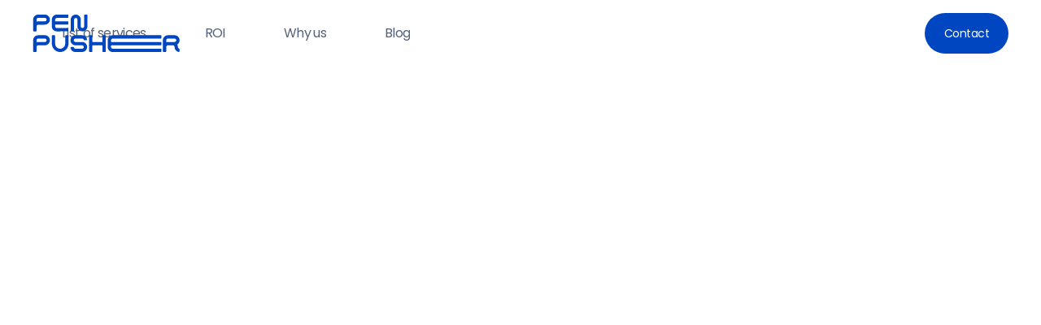

--- FILE ---
content_type: text/html
request_url: https://www.penpusher.co/post/content-marketing-best-practices
body_size: 15443
content:
<!DOCTYPE html><!-- This site was created in Webflow. https://webflow.com --><!-- Last Published: Fri May 02 2025 10:01:28 GMT+0000 (Coordinated Universal Time) --><html data-wf-domain="www.penpusher.co" data-wf-page="64c6d140e74b1cba535afbdc" data-wf-site="64c6d140e74b1cba535afbde" data-wf-status="1" lang="en" data-wf-collection="64c6d140e74b1cba535afbe5" data-wf-item-slug="content-marketing-best-practices"><head><meta charset="utf-8"/><title>All Our Favorite Content Marketing Best Practices in One Guide</title><meta content="We know, we know... There are way too many blog posts out there about content marketing best practices. But you don’t need many—you just need one good one. And here it is." name="description"/><meta content="All Our Favorite Content Marketing Best Practices in One Guide" property="og:title"/><meta content="We know, we know... There are way too many blog posts out there about content marketing best practices. But you don’t need many—you just need one good one. And here it is." property="og:description"/><meta content="All Our Favorite Content Marketing Best Practices in One Guide" property="twitter:title"/><meta content="We know, we know... There are way too many blog posts out there about content marketing best practices. But you don’t need many—you just need one good one. And here it is." property="twitter:description"/><meta property="og:type" content="website"/><meta content="summary_large_image" name="twitter:card"/><meta content="width=device-width, initial-scale=1" name="viewport"/><meta content="google-site-verification=NJIdilOLyVSc7UjVIyHKE0JG4Y802ryCsNl7am_2EzY" name="google-site-verification"/><meta content="Webflow" name="generator"/><link href="https://cdn.prod.website-files.com/64c6d140e74b1cba535afbde/css/penpusher-fc0adf-c47990c530eeca60102f69.webflow.shared.a67118d2d.min.css" rel="stylesheet" type="text/css"/><link href="https://fonts.googleapis.com" rel="preconnect"/><link href="https://fonts.gstatic.com" rel="preconnect" crossorigin="anonymous"/><script src="https://ajax.googleapis.com/ajax/libs/webfont/1.6.26/webfont.js" type="text/javascript"></script><script type="text/javascript">WebFont.load({  google: {    families: ["Poppins:regular","Days One:regular"]  }});</script><script type="text/javascript">!function(o,c){var n=c.documentElement,t=" w-mod-";n.className+=t+"js",("ontouchstart"in o||o.DocumentTouch&&c instanceof DocumentTouch)&&(n.className+=t+"touch")}(window,document);</script><link href="https://cdn.prod.website-files.com/64c6d140e74b1cba535afbde/64c6d140e74b1cba535afc0d_Penpusher-favicon-32.png" rel="shortcut icon" type="image/x-icon"/><link href="https://cdn.prod.website-files.com/64c6d140e74b1cba535afbde/64c6d140e74b1cba535afc0e_Penpusher-webclip-256.png" rel="apple-touch-icon"/><script>
    const currentUrl = window.location.href;
    const canonicalUrl = currentUrl.includes('?page=') ? currentUrl.split('?page=')[0] : currentUrl;
    document.write(`<link rel="canonical" href="${canonicalUrl}">`);
</script>
<!-- Google tag (gtag.js) -->
<script async src="https://www.googletagmanager.com/gtag/js?id=G-1RN9SNYNT0"></script>
<script>
  window.dataLayer = window.dataLayer || [];
  function gtag(){dataLayer.push(arguments);}
  gtag('js', new Date());

  gtag('config', 'G-1RN9SNYNT0');
</script>
</head><body><div class="nav-wrapper"><div data-w-id="c7d1d389-6b21-d6b9-1010-2476db147ee9" class="nav-wrapper"><div data-animation="default" data-collapse="tiny" data-duration="400" data-easing="ease" data-easing2="ease" role="banner" class="navbar w-nav"><div class="container-2 w-container"><a href="/" class="brand w-nav-brand"><div class="lottie-animation-5" data-w-id="c7d1d389-6b21-d6b9-1010-2476db147eed" data-animation-type="lottie" data-src="https://cdn.prod.website-files.com/64c6d140e74b1cba535afbde/64c6d140e74b1cba535afbf1_penpusher_logo_hover.json" data-loop="1" data-direction="1" data-autoplay="1" data-is-ix2-target="0" data-renderer="svg" data-default-duration="4.5" data-duration="0"></div></a><nav role="navigation" class="nav-menu w-nav-menu"><div data-w-id="c7d1d389-6b21-d6b9-1010-2476db147ef0" class="_1-link"><a href="/" class="nav-link w-nav-link">List of services</a></div><div data-w-id="c7d1d389-6b21-d6b9-1010-2476db147ef3" class="_1-link"><a href="/" class="nav-link w-nav-link">ROI</a></div><div data-w-id="c7d1d389-6b21-d6b9-1010-2476db147ef6" class="_1-link"><a href="/" class="nav-link w-nav-link">Why us</a></div><div data-w-id="52def70f-19ea-f985-7465-b74a7073bfb5" class="_1-link"><a href="/blog" class="nav-link w-nav-link">Blog</a></div></nav><div data-w-id="c7d1d389-6b21-d6b9-1010-2476db147ef9" class="button"><a href="/" class="btn-link-txt">Contact</a></div><div data-w-id="c7d1d389-6b21-d6b9-1010-2476db147efc" class="menu-button w-nav-button"><div data-is-ix2-target="1" class="lottie-animation-6" data-w-id="c829b7cc-551f-312b-fe10-3b05c48aa0c3" data-animation-type="lottie" data-src="https://cdn.prod.website-files.com/64c6d140e74b1cba535afbde/64c6d140e74b1cba535afbf5_111406-hamburger-menu.json" data-loop="0" data-direction="1" data-autoplay="0" data-renderer="svg" data-default-duration="1" data-duration="1" data-ix2-initial-state="0"></div></div></div></div></div></div><div><div class="container w-container"><div class="blog-page-block"><div class="padding-204"></div><a data-w-id="0e609922-20a3-6b57-fe85-68f0309ba124" href="javascript:history.back(-1);" class="back-link w-inline-block"><div data-w-id="cf4e3b74-9a7e-131b-d547-1c4564f08125" style="opacity:0" class="hiden-overflow"><div style="-webkit-transform:translate3d(0, 0px, 0) scale3d(1, 1, 1) rotateX(0) rotateY(0) rotateZ(0) skew(0, 0);-moz-transform:translate3d(0, 0px, 0) scale3d(1, 1, 1) rotateX(0) rotateY(0) rotateZ(0) skew(0, 0);-ms-transform:translate3d(0, 0px, 0) scale3d(1, 1, 1) rotateX(0) rotateY(0) rotateZ(0) skew(0, 0);transform:translate3d(0, 0px, 0) scale3d(1, 1, 1) rotateX(0) rotateY(0) rotateZ(0) skew(0, 0)" class="icon-arrow-left w-embed"><svg width="24" height="24" viewBox="0 0 24 24" fill="none" xmlns="http://www.w3.org/2000/svg">
<path fill-rule="evenodd" clip-rule="evenodd" d="M17.5 12C17.5 11.7239 17.2761 11.5 17 11.5L7 11.5C6.72386 11.5 6.5 11.7239 6.5 12C6.5 12.2761 6.72386 12.5 7 12.5L17 12.5C17.2761 12.5 17.5 12.2761 17.5 12Z" fill="currentColor"/>
<path fill-rule="evenodd" clip-rule="evenodd" d="M11.3536 16.3536C11.5488 16.1583 11.5488 15.8417 11.3536 15.6464L7.70711 12L11.3536 8.35355C11.5488 8.15829 11.5488 7.84171 11.3536 7.64645C11.1583 7.45118 10.8417 7.45118 10.6464 7.64645L6.64645 11.6464C6.55268 11.7402 6.5 11.8674 6.5 12C6.5 12.1326 6.55268 12.2598 6.64645 12.3536L10.6464 16.3536C10.8417 16.5488 11.1583 16.5488 11.3536 16.3536Z" fill="currentColor"/>
</svg></div><div style="-webkit-transform:translate3d(0, 0px, 0) scale3d(1, 1, 1) rotateX(0) rotateY(0) rotateZ(0) skew(0, 0);-moz-transform:translate3d(0, 0px, 0) scale3d(1, 1, 1) rotateX(0) rotateY(0) rotateZ(0) skew(0, 0);-ms-transform:translate3d(0, 0px, 0) scale3d(1, 1, 1) rotateX(0) rotateY(0) rotateZ(0) skew(0, 0);transform:translate3d(0, 0px, 0) scale3d(1, 1, 1) rotateX(0) rotateY(0) rotateZ(0) skew(0, 0)" class="back">Back</div></div></a><div class="blog-headline margin-top-32"><div data-w-id="176e8642-7f7e-9c5a-02bd-f77a93045dcf" style="opacity:0" class="hiden-overflow"><h2 data-w-id="62281bc0-1b56-7893-4fea-73ed4483cfb3" style="-webkit-transform:translate3d(0px, 60px, 0) scale3d(1, 1, 1) rotateX(0) rotateY(0) rotateZ(0) skew(0, 0);-moz-transform:translate3d(0px, 60px, 0) scale3d(1, 1, 1) rotateX(0) rotateY(0) rotateZ(0) skew(0, 0);-ms-transform:translate3d(0px, 60px, 0) scale3d(1, 1, 1) rotateX(0) rotateY(0) rotateZ(0) skew(0, 0);transform:translate3d(0px, 60px, 0) scale3d(1, 1, 1) rotateX(0) rotateY(0) rotateZ(0) skew(0, 0)">All Our Favorite Content Marketing Best Practices in One Guide</h2></div></div><div data-w-id="10fca487-393f-b2b1-e055-4ffc39ac833e" style="opacity:0" class="paragraph-12 margin-bot-24">October 16, 2024</div><div data-w-id="50759263-02a1-fd03-fdf3-7b61aca353d0" style="opacity:0" class="paragraph-20px width-664 margin-bot-32">We know, we know... There are way too many blog posts out there about content marketing best practices. But you don’t need many—you just need one good one. And here it is.</div><img class="image-4" src="https://cdn.prod.website-files.com/64c6d140e74b1cba535afbe3/670fda99072d7a9186a2191e_content%20marketing%20best%20practices.jpg" width="664" height="415" alt="All Our Favorite Content Marketing Best Practices in One Guide" style="opacity:0" sizes="(max-width: 479px) 92vw, (max-width: 767px) 87vw, 664px" data-w-id="d8033351-2b01-4dd0-fbd9-8d025804709e" loading="lazy" srcset="https://cdn.prod.website-files.com/64c6d140e74b1cba535afbe3/670fda99072d7a9186a2191e_content%20marketing%20best%20practices-p-500.jpg 500w, https://cdn.prod.website-files.com/64c6d140e74b1cba535afbe3/670fda99072d7a9186a2191e_content%20marketing%20best%20practices-p-800.jpg 800w, https://cdn.prod.website-files.com/64c6d140e74b1cba535afbe3/670fda99072d7a9186a2191e_content%20marketing%20best%20practices.jpg 1232w"/><div class="blog-content"><aside><div rel="nofollow" data-w-id="9130bcbc-7dc9-bc15-2cfb-46d31871322b" style="opacity:0" class="rich-text w-richtext"><h1>Content Marketing Best Practices That Will Change Your Lead Generation</h1><p>Heard the rumor that content marketing best practices don&#x27;t do it anymore? Too much noise, they say: stories, reels, blog posts, blah blah blah… Well, yeah, but there are <a href="https://www.statista.com/statistics/617136/digital-population-worldwide/" target="_blank" rel="nofollow noopener noreferrer">5.44 billion internet users</a> out there! And a bunch of them are surely waiting for your content as if it&#x27;s the encore of a rock concert. </p><p>Nailing the best practices for content marketing strategy is like preparing the stage for the show: you have to know what to do and how to do it right. After all, the main guitarist is nothing but your brand’s personality. So, we are here with the backstage pass to give you all the tools you need to hit the stage. Ready to start? </p><h2>Why Classics Are Your Go-To Content Marketing Best Practices</h2><p>Yeah, everything’s been done a million times before, but here’s the thing: if you use tried-and-true approaches, your chances of coming up with another chart-smashing masterpiece are increasing. Ha? How come?</p><p>You see – trying super-duper fancy-schmancy techniques is cool, go for it. But all those new, creative approaches <strong>CAN’T be at the core of your content marketing</strong>. </p><p>It’s like investing; you can’t put 100% of your funds into risky assets. Yes, returns can be mind-blowing. But they won’t be like that every single time.</p><p><strong>What should you do instead?</strong></p><p>We aren’t saying that you should use <a href="https://www.penpusher.co/post/outdated-content-marketing-tactics-you-should-stop-using" target="_blank">outdated content marketing tactics</a>. Not at all! What you need instead is to build a solid basis for your content marketing. </p><p>Start with the classy fundamentals (80% of everything you do) and then add around 20% of those fresh approaches when creating content. </p><p>At the end of the day, content resonates with people, not because you jump on some trend or because you have a super cool business model. It resonates with them simply because they feel like <strong>you understand them</strong> and YOU can solve THEIR problem.</p><h2>Content Marketing Goals: How to Set Objectives That Work</h2><p>We all seem to know about the ‘basics’ of a good content marketing strategy, but do we actually apply it? Hehe! Well, it depends… </p><p>There are some fundamentals you can’t skip, like goal setting. Because how can you build a content marketing strategy without having any goals, right?</p><p>To rock the best practices in content marketing, you need to set goals that are SMART and CLEAR, like a guitar riff that cuts through the noise online and gets search engines to notice your site. </p><figure class="w-richtext-align-center w-richtext-figure-type-image"><div><img src="https://cdn.prod.website-files.com/64c6d140e74b1cba535afbe3/[base64].jpeg" loading="lazy" alt="clear vs. smart goals content marketing"/></div></figure><p>Now, let’s see what these frameworks actually mean and how you can apply them in your real-life content marketing.</p><h3>The Difference Between SMART and CLEAR Goals</h3><p>They are quite similar, but the CLEAR framework focuses on collaboration. Its main idea is to create a shared vision and goals within a team.</p><p>Which one should you use? We recommend using a combo of both. Here is an example of how you can set SMART and CLEAR goals in content marketing.</p><h3>Example of SMART and CLEAR Goals in Content Marketing</h3><p>Let’s say you want to increase organic traffic to your website. Here is how we can refine it by using both frameworks.</p><p><strong>SMART:</strong></p><ul role="list"><li><strong>Specific:</strong> Increase organic traffic to your website by 20%.</li><li><strong>Measurable:</strong> These are the analytics tools we’ll use to track our website traffic.</li><li><strong>Achievable:</strong> A 20% increase is an achievable goal if we implement SEO, content optimization, and link building.</li><li><strong>Relevant:</strong> Increasing organic traffic is a relevant goal for our business because our website is one of our main sources of lead generation.</li><li><strong>Time-bound:</strong> We are planning to achieve this 20% increase in organic traffic within the next six months.</li></ul><p><strong>CLEAR:</strong></p><ul role="list"><li><strong>Collaborative:</strong> These are the teams and people who will be involved in the process of increasing our organic traffic.</li><li><strong>Limited in volume and duration: </strong>We have to increase traffic by 20% within six months. <em>Note: This one is a combination of Specific and Time-bound in the SMART framework.</em></li><li><strong>Emotional:</strong> This is how each team member will benefit from this strategy (e.g., they can polish their skills in something). Plus, it is important to make sure that the goal is realistic and that no one is burning down.</li><li><strong>Appreciable:</strong> Every month, we can highlight our progress and celebrate successes along the way. That’s why it is useful to split your big 6-months goal into smaller milestones.</li><li><strong>Refinable:</strong> If we see that we don’t meet our smaller milestones, we see how we can tweak our tactics based on analytics and market trends.</li></ul><p>See, both frameworks work perfectly together. Of course, some parts of them might be repetitive, but both are useful.</p><p>You might think that it’s obvious. But you know what? If you don’t meet your goals, try setting SMART and CLEAR objectives next time. We were skeptical, too…</p><p>Remember, whether you’re playing to a crowd or in a cozy coffee shop, these goals are your ticket to creating content that resonates with any target audience. Think about it as planning a world tour where every location is sold out. </p><h2>How to Document Your Content Marketing Strategy</h2><p>Okay, now, when your goals are all set, make sure you document your marketing strategy. Of course, you might have a content plan you need to produce content (e.g., a blog post, a case study, an infographic, etc.). </p><p>But if you want content marketing that boosts organic channels and makes people come for more, you need more than just a posting plan.</p><p>A content marketing strategy doesn’t have to be a lengthy PDF with tons of fluff. But it has to have answers to these 5 questions:</p><figure class="w-richtext-align-center w-richtext-figure-type-image"><div><img src="https://cdn.prod.website-files.com/64c6d140e74b1cba535afbe3/[base64].jpeg" loading="lazy" alt="5 steps to create a content marketing strategy"/></div></figure><ol role="list"><li><strong>WHERE are you heading?</strong> – This includes your SMART and CLEAR goals. The best solution is to have both long- and short-term plans (i.e., a 2-5-year strategy and monthly/quarterly “sprints”).</li><li><strong>HOW can you get there?</strong> – Here, you need to include the exact tactics and methodologies you are going to use to achieve each goal set before.</li><li><strong>WHAT do you need for that?</strong> – Always think about what you lack to achieve your objectives. Is it talent, budget, tools, or capacity? You name it. List all of those and consider how you can fill those gaps.</li><li><strong>WHEN do you need it done?</strong> – No marketing plan can work without a clear deadline. So make sure you set deadlines for every small step of the process. </li><li><strong>WHO is responsible for what?</strong> – Every goal needs to have a person responsible for it. Of course, at the end of the day, your CMO will be there reporting about everything. But the process itself has to be split between different team members. This way, you can maximize your efficiency. And, of course, set understandable and realistic KPIs for clear accountability.</li></ol><figure class="w-richtext-align-center w-richtext-figure-type-image"><div><img src="https://cdn.prod.website-files.com/64c6d140e74b1cba535afbe3/[base64].png" loading="lazy" alt="Stats on the importance of a documented content marketing strategy"/></div><figcaption>Source: Semrush</figcaption></figure><h2>How to Make All Your Content Marketing Channels Work: 101 Guide</h2><p>Now, to make your content a headliner of a rock concert, you&#x27;re going to need a bit of a chorus: all your channels should be singing in harmony. This is what marketers call – an omnichannel approach. </p><p>Now, how do you deal with content gaps without working yourself into the ground? Let’s pull back the curtain and set the stage: </p><h3>Mission: Content Possible</h3><p>Getting your content published seems to be the main goal today. We get it – all your content plans and deadlines are important. But is every post you create actually aligned with your marketing strategy?</p><p>Forget about posting anything just to fill the void: your messages need a mission. Look, we live in a world where <a href="https://masterblogging.com/blog-posts-published-per-day/#:~:text=Approximately%207.5%20million%20blog%20posts,is%20key%20to%20strategic%20decisions." target="_blank" rel="nofollow noopener noreferrer">7.5 million blog posts</a> get published EVERY single day.</p><p>Yes, most of it is just plagiarized nonsense. </p><p>Yes, most of it is useless AI-generated stuff. </p><p>But you know what? When you create content that is just <em>meh</em>, you fall into the same trap of publishing for the sake of publishing.</p><p>And in today’s oversaturated digital space, each piece is supposed to have a purpose, not just take up that virtual spot and blindly follow the industry trends. </p><p>In other words, you should be creating relevant content. Even if you have to scale back on the volumes you produce.</p><p>Your content should align with your audience&#x27;s search intent (aka why people google what they google). Not sure how that works? It is a topic for another blog, but here is <a href="https://www.semrush.com/blog/keyword-analysis/#how-to-do-keyword-analysis-in-seo" target="_blank" rel="nofollow noopener noreferrer">a guide</a> from Semrush that gives you an overall idea of how to handle this.</p><h3>Spotlight on Your Audience</h3><figure class="w-richtext-align-center w-richtext-figure-type-image"><div><img src="https://cdn.prod.website-files.com/64c6d140e74b1cba535afbe3/[base64].png" loading="lazy" alt="Tweet on experimenting with content marketing"/></div><figcaption>Source: @fershadu on X</figcaption></figure><p>Ever seen a band playing in an empty room? That&#x27;s what bad content does. It goes nowhere and pleases no one. It won’t boost your sales funnel or improve your clients’ buying process. And it certainly won’t help you achieve your business goals. </p><p>To make your digital marketing content more tangible, do a little jam session: </p><ul role="list"><li>Ask your current customers what tunes they want to hear (aka what is the information they would want to learn).</li><li>Check out what&#x27;s trending in your industry (you will know better what to add to your blog content, what visual content to use, and what marketing efforts to undertake).</li><li>Decide who you’re not playing for. Sometimes, knowing who’s not your target audience is as important as knowing who is. </li><li>See who your competitors are aiming for – maybe there is an untapped group of potential target audience for you there as well.</li></ul><p>Content marketers know that a buyer persona should be as detailed as a rock legend&#x27;s biography. That’s why be as precise as possible. Don’t just include demographics, pain points, and real-life quotes. Ask yourself about your buyer personas preferences – what would they choose? Where would they go? What would they expect?</p><p>Now it feels like you’re talking to real people, right? When it comes to the customer journey, well, you want to build it for humans, not SEO or your content marketing plan. </p><p>Get this right and sooner or later, you will see your organic traffic grow as well. In addition, you will get an audience who actually cares about your content.</p><h3>Self-Reflection for Brands: Better Content Marketing Strategy</h3><figure class="w-richtext-align-center w-richtext-figure-type-image"><div><img src="https://cdn.prod.website-files.com/64c6d140e74b1cba535afbe3/[base64].png" loading="lazy" alt="Tweet on power of storytelling in content marketing"/></div><figcaption>Source: @caleboluwole on X</figcaption></figure><p>Great brands are not just great product creators; they have powerful stories to tell. Some fiction writing will do here (well, almost). Here’s how to write your brand’s bestseller: </p><ul role="list"><li><strong>Customer as a protagonist</strong>. The main character in your brand’s story is your customer. Successful content marketing strategy revolves around a client, always. In other words, make your story about THEM, not you.</li><li><strong>Brand personality</strong> sets the tone and atmosphere. Is your brand a mysterious thriller or a light-hearted comedy? It will affect your content creation process and influence the content marketing tools you use. </li><li><strong>Vision and values</strong>. These are your main themes. What big ideas and values does your brand stand for? Creating content without knowing this is, well, stupid (sorry, not sorry). If you don’t have a vision and you don’t know your values, how can you tell whether your content is relevant or not?</li><li><strong>Product and content as narratives</strong>. How do your product and content bring your story to life? Are they a good match? If not, it’s time to redefine your content marketing strategy and see how you can make your brand stand out.</li></ul><p>These four are obviously at the top of the list of content best practices. Because your brand story is like a rollercoaster of emotions: authentic, relatable, and full of empathy. </p><p>Of course, we aren’t telling you to ignore target keywords, meta tags, and other purely technical things. But they alone won’t make your content special. While SEO is important, your story and brand personality is absolutely critical.  </p><h3>Focused Content Marketing Efforts: Make Connection, Not Noise </h3><p>One of the proven content marketing best practices is an almost informal, chatty approach to content creation. Rest assured, this is exactly what most target audiences are waiting for. </p><p>Don&#x27;t make them shout and hear only echoes. A content strategy that turns content production into a one-way street is already set to fail. </p><p>We have just three words for you when it comes to talking to your audience: engage, engage, and once more, engage! </p><p>Address your audience’s comments on social media platforms, and create clear, eye-catching CTAs and visuals to make them stop scrolling. <strong>It’s about making a connection rather than making noise.</strong> </p><p>Online marketing is all about the dialogue; simply distributing content is not enough. And the best content marketers know that you also have to… right, engage! </p><p>Yeah, we might sound like a broken record, but that’s our sacrifice to get you to finally engage with your people.</p><h3>SEO: Making Friends With Google</h3><p>Google is that cool kid in school you want to be friends with to make your content visible. This means whispering sweet keywords into the search engine ears. </p><p>Sounds too cheesy? That’s what we thought as well, but we left it there anyway. Why? To highlight the point that your writing shouldn’t be about keyword stuffing. </p><p>The truth is that Google can tell when you’re trying too hard. So, make sure your SEO is easy – don’t try too hard. At the end of the day, friendship with Google is a fine art, not a keyword sausage factory. </p><p>Search engine results pages (<a href="https://www.penpusher.co/post/marketing-abbreviations-marketing-acronyms" target="_blank">SERPs</a>) are sensitive to high-quality content. By the way, your potential customers are drawn to that as well. Curious, huh? </p><h3>Content Calendar: Make It Easy</h3><figure class="w-richtext-align-center w-richtext-figure-type-image"><div><img src="https://cdn.prod.website-files.com/64c6d140e74b1cba535afbe3/[base64].png" loading="lazy" alt="Tweet on consistency when it comes to posting"/></div><figcaption>Source: @trel_joonas on X</figcaption></figure><p>So, you have all your wonderful, creative content ideas out there. Now what? You have to be strategic and consistent. How? </p><p>Pack all those ideas into your content calendar. A good editorial calendar makes all the difference in your efficiency. Apart from simply scheduling your posts, don’t forget to include these: </p><ul role="list"><li><strong>Target dates</strong>. When should you drop the big hits? Talk it through with different teams, not just your content marketers. You might be surprised, but there are some cool things happening in almost every division. Isn’t it worth sharing?</li><li><strong>Headlines</strong>. What&#x27;s your hook? Include keyword research to boost a heading and stand out in the search engine results pages. </li><li><strong>Content formats</strong>. Whether it&#x27;s a tweet, video, email marketing piece, or a LinkedIn post, plan each type of content as a part of your big world tour. Look at the best content marketing examples and create engaging content that makes your audience care. </li><li><strong>Target personas</strong>. Who are you serenading? Learn where your most traffic comes from so you can better grow your organic traffic. </li><li><strong>Main metrics</strong>. How will you measure the applause? There should be at least a few ways to calculate the impact of your content strategy. But don’t get too obsessed with the ROI. Those numbers in your reports are real people, and this should be your main focus.</li></ul><h3>Design Your Funnel, Lead Your Hero</h3><figure class="w-richtext-align-center w-richtext-figure-type-image"><div><img src="https://cdn.prod.website-files.com/64c6d140e74b1cba535afbe3/[base64].jpeg" loading="lazy" alt="4 stages of the marketing funnel"/></div></figure><p>Hero&#x27;s path is a must. Your content marketing should align with each stage of the funnel. Otherwise, a buyer&#x27;s journey will be a mess. Here&#x27;s how to map it: </p><ul role="list"><li><strong>Awareness</strong>. Tell your brand story, educate, or entertain your followers. User experience starts here. You can drive organic traffic right from this point. </li><li><strong>Consideration</strong>. Got problems? Let’s solve them and answer the questions with blog posts, social content, and how-to guides. User-generated content (USG) is king here. </li><li><strong>Decision</strong>. Bring the big guns out: the best practices require you to plan your lead generation with case studies, client reviews, and lead magnets. You can create separate web pages for this part. Remember that targeted landing pages can often attract more organic traffic.</li><li><strong>Retention</strong>. Time to put an emphasis on product benefits: create helpful content that tells about new features and add some heavy stuff like long-reads. Use authoritative content. It could be from influencers, industry leaders of thought, or just experts who say something like, “Hey, I have tried that, and it is excellent.” (Well, not this blunt, but you get it).</li></ul><h3>Native Approach: The Key to the Audience’s Hearts</h3><p>The native approach is the opposite of aggressive ads and one of the content marketing best practices you should apply right away. </p><p>At some point, we all know ads are just a trick to get our attention, but when it’s done with care, humor, and creativity, we can’t help but be charmed. </p><p>Perform a content audit to see what you can make more native. Is your tone of voice unnecessarily institutional? Is your social media boring? Is your external content (ads, guest blogs, integrations, etc.) worthy? </p><p>Make sure your <a href="https://www.penpusher.co/" target="_blank">content marketing team</a> is paying attention to these.</p><h2>How Many Audiences Do You Have? </h2><figure class="w-richtext-align-center w-richtext-figure-type-image"><div><img src="https://cdn.prod.website-files.com/64c6d140e74b1cba535afbe3/[base64].png" loading="lazy" alt="Tweet on knowing your audience for content marketing"/></div><figcaption>Source: @TolaEwuolaSEO</figcaption></figure><p>Think you know your target audience? Think again! There are at least four different crowds tuning into your brand&#x27;s show. </p><p>Surprised? Well, hear this: you can actually create these audiences for your brand!</p><ul role="list"><li><strong>General audience</strong>. These guys are interested in your niche or topic, not just your brand. Your content marketing efforts should be focused on creating content that engages with them and provides value. Plus, of course, you have to stand out and build your authority.</li><li><strong>Followers</strong>. This is your fan base. They love and support your brand. They like your style and content. They deserve special treatment! </li><li><strong>Buyers</strong>. Those are your clients. Out of love or need, but they buy your products/services. They drive your business. To grow this part of your audience, you have to focus on converting copy. No matter what content marketing channels you use, think about how you can ensure your content drives action. Your copy has to address your clients’ pain points (i.e., their problems) and desired outcomes (i.e., your solutions). </li><li><strong>Advocates</strong>. Your #1 fans, often influencers, who spread the word about your brand. They could be an alternative to paid media, and they will easily boost your search volume. The key here is to choose your advocates wisely. They have to be credible for all your other audience segments. </li></ul><h2>Content Creation Made Easy: Hit Repeat on Your Content</h2><figure class="w-richtext-align-center w-richtext-figure-type-image"><div><img src="https://cdn.prod.website-files.com/64c6d140e74b1cba535afbe3/[base64].png" loading="lazy" alt="Tweet on repurposing content for content marketing"/></div><figcaption>Source: @iansells on X</figcaption></figure><p>Have you ever felt like you&#x27;re stuck in the same old song and dance, churning out fresh content week after week? It can leave you feeling like a one-hit wonder. In the end, all you get is just a lot of background noise. </p><p>But there is a way to get fresh content without burning out. How? Just two words: repurpose content. Best part? You don’t need to get a content marketing degree to know how to do this.</p><p>Let’s say you have a blog post. Turn it into an infographic or bite-sized social media snippets. Adapt your existing content to different formats. There are many options to choose from. Why not try them all? </p><p>Let’s take a look at more ways you can try:</p><ul role="list"><li><strong>Change the tempo</strong>. Shorten a long video content into a quick teaser, or expand a short post into a detailed ebook. Adjust the length and depth of your content to cater to different audience preferences, just like a band can play a slow ballad or a high-energy anthem. This is how you get into new content formats and speed up your content creation process. </li><li><strong>Hit the road</strong>. Don&#x27;t just play the same gig in the same venue. After you repurpose content, the next move is to share it on different platforms, reaching new audiences who might not have heard your original song (or, you know, read your blog post).</li><li><strong>Feature special guests</strong>. Collaborate with other content creators in your field. It makes the whole repurpose content thing way easier! Partner with them to reach their audience and expand your own. You can do joint webinars, post guest posts, or even co-create entirely new content based on your existing work.</li></ul><p>Remember that for a good content marketing strategy, repurposing isn&#x27;t just about saving time and energy (although those are awesome perks!). It&#x27;s about giving your existing content new life, reaching a wider audience, and keeping your brand fresh and engaging.</p><h2>Summing Up: Be Loud, Be Clear</h2><p>Let’s be honest: all of us are content junkies. It&#x27;s like our daily caffeine. But how do you stand out in this crowded café? Easily. <strong>Take care of your content marketing and you will never have to worry about lead generation ever again.</strong></p><p>Most of the content marketing best practices are all about being there for your audience, sharing some emotions with them. Make sure you aren’t just selling when you appear in their feed on social media or in their inboxes. Be genuine and fun. </p><p>Now what? Use what you’ve learned today (like actually go and apply at least one of the best practices). Otherwise, it&#x27;s like having a guitar and never playing it:)</p></div></aside></div><a data-w-id="470e377c-2116-f436-7bff-967ab90ab6c8" href="javascript:history.back(-1);" class="back-link w-inline-block"><div data-w-id="470e377c-2116-f436-7bff-967ab90ab6c9" style="opacity:0" class="hiden-overflow"><div style="-webkit-transform:translate3d(0, 0px, 0) scale3d(1, 1, 1) rotateX(0) rotateY(0) rotateZ(0) skew(0, 0);-moz-transform:translate3d(0, 0px, 0) scale3d(1, 1, 1) rotateX(0) rotateY(0) rotateZ(0) skew(0, 0);-ms-transform:translate3d(0, 0px, 0) scale3d(1, 1, 1) rotateX(0) rotateY(0) rotateZ(0) skew(0, 0);transform:translate3d(0, 0px, 0) scale3d(1, 1, 1) rotateX(0) rotateY(0) rotateZ(0) skew(0, 0)" class="icon-arrow-left w-embed"><svg width="24" height="24" viewBox="0 0 24 24" fill="none" xmlns="http://www.w3.org/2000/svg">
<path fill-rule="evenodd" clip-rule="evenodd" d="M17.5 12C17.5 11.7239 17.2761 11.5 17 11.5L7 11.5C6.72386 11.5 6.5 11.7239 6.5 12C6.5 12.2761 6.72386 12.5 7 12.5L17 12.5C17.2761 12.5 17.5 12.2761 17.5 12Z" fill="currentColor"/>
<path fill-rule="evenodd" clip-rule="evenodd" d="M11.3536 16.3536C11.5488 16.1583 11.5488 15.8417 11.3536 15.6464L7.70711 12L11.3536 8.35355C11.5488 8.15829 11.5488 7.84171 11.3536 7.64645C11.1583 7.45118 10.8417 7.45118 10.6464 7.64645L6.64645 11.6464C6.55268 11.7402 6.5 11.8674 6.5 12C6.5 12.1326 6.55268 12.2598 6.64645 12.3536L10.6464 16.3536C10.8417 16.5488 11.1583 16.5488 11.3536 16.3536Z" fill="currentColor"/>
</svg></div><div style="-webkit-transform:translate3d(0, 0px, 0) scale3d(1, 1, 1) rotateX(0) rotateY(0) rotateZ(0) skew(0, 0);-moz-transform:translate3d(0, 0px, 0) scale3d(1, 1, 1) rotateX(0) rotateY(0) rotateZ(0) skew(0, 0);-ms-transform:translate3d(0, 0px, 0) scale3d(1, 1, 1) rotateX(0) rotateY(0) rotateZ(0) skew(0, 0);transform:translate3d(0, 0px, 0) scale3d(1, 1, 1) rotateX(0) rotateY(0) rotateZ(0) skew(0, 0)" class="back">Back</div></div></a><div class="padding-160"></div></div></div></div><div class="footer-section"><div class="footer-cont w-container"><div class="footer"><div class="copy-soc"><p class="paragraph-12 white">© Copyright 2023. All Rights Reserved.</p><div class="icons"><div data-w-id="38409941-65fc-9d0a-a859-55f199c650f1" class="social-link"><img src="https://cdn.prod.website-files.com/64c6d140e74b1cba535afbde/64c6d140e74b1cba535afbf9_linkedin.svg" loading="lazy" alt="" class="socmed-icon"/></div><div data-w-id="38409941-65fc-9d0a-a859-55f199c650f3" class="social-link"><img src="https://cdn.prod.website-files.com/64c6d140e74b1cba535afbde/64c6d140e74b1cba535afbf6_instagram.svg" loading="lazy" alt="" class="socmed-icon"/></div><div data-w-id="38409941-65fc-9d0a-a859-55f199c650f5" class="social-link"><img src="https://cdn.prod.website-files.com/64c6d140e74b1cba535afbde/64c6d140e74b1cba535afbf4_Facebook.svg" loading="lazy" alt="" class="socmed-icon"/></div></div></div><div class="terms-link-line"><div class="terms-link"><div data-w-id="38409941-65fc-9d0a-a859-55f199c650f9" class="link-anim"><a href="/terms-conditions" class="second-link paragraph-12 white">Terms &amp; conditions</a></div><div class="separation-line"></div><div data-w-id="38409941-65fc-9d0a-a859-55f199c650fd" class="link-anim"><a href="/terms-conditions" class="second-link paragraph-12 white">Privacy Policy</a></div></div><div class="terms-link"><p class="paragraph-12 white margin-left-8">designed by:</p><div data-w-id="38409941-65fc-9d0a-a859-55f199c65103" class="link-anim first"><a href="https://celerart.com" target="_blank" class="second-link paragraph-12 white">Celerart</a></div></div></div></div></div></div><script src="https://d3e54v103j8qbb.cloudfront.net/js/jquery-3.5.1.min.dc5e7f18c8.js?site=64c6d140e74b1cba535afbde" type="text/javascript" integrity="sha256-9/aliU8dGd2tb6OSsuzixeV4y/faTqgFtohetphbbj0=" crossorigin="anonymous"></script><script src="https://cdn.prod.website-files.com/64c6d140e74b1cba535afbde/js/webflow.schunk.b7cad701f94860c2.js" type="text/javascript"></script><script src="https://cdn.prod.website-files.com/64c6d140e74b1cba535afbde/js/webflow.schunk.4e21d145b6c81e88.js" type="text/javascript"></script><script src="https://cdn.prod.website-files.com/64c6d140e74b1cba535afbde/js/webflow.c58371b5.2a0411fff5ce1560.js" type="text/javascript"></script></body></html>

--- FILE ---
content_type: text/css
request_url: https://cdn.prod.website-files.com/64c6d140e74b1cba535afbde/css/penpusher-fc0adf-c47990c530eeca60102f69.webflow.shared.a67118d2d.min.css
body_size: 15679
content:
html{-webkit-text-size-adjust:100%;-ms-text-size-adjust:100%;font-family:sans-serif}body{margin:0}article,aside,details,figcaption,figure,footer,header,hgroup,main,menu,nav,section,summary{display:block}audio,canvas,progress,video{vertical-align:baseline;display:inline-block}audio:not([controls]){height:0;display:none}[hidden],template{display:none}a{background-color:#0000}a:active,a:hover{outline:0}abbr[title]{border-bottom:1px dotted}b,strong{font-weight:700}dfn{font-style:italic}h1{margin:.67em 0;font-size:2em}mark{color:#000;background:#ff0}small{font-size:80%}sub,sup{vertical-align:baseline;font-size:75%;line-height:0;position:relative}sup{top:-.5em}sub{bottom:-.25em}img{border:0}svg:not(:root){overflow:hidden}hr{box-sizing:content-box;height:0}pre{overflow:auto}code,kbd,pre,samp{font-family:monospace;font-size:1em}button,input,optgroup,select,textarea{color:inherit;font:inherit;margin:0}button{overflow:visible}button,select{text-transform:none}button,html input[type=button],input[type=reset]{-webkit-appearance:button;cursor:pointer}button[disabled],html input[disabled]{cursor:default}button::-moz-focus-inner,input::-moz-focus-inner{border:0;padding:0}input{line-height:normal}input[type=checkbox],input[type=radio]{box-sizing:border-box;padding:0}input[type=number]::-webkit-inner-spin-button,input[type=number]::-webkit-outer-spin-button{height:auto}input[type=search]{-webkit-appearance:none}input[type=search]::-webkit-search-cancel-button,input[type=search]::-webkit-search-decoration{-webkit-appearance:none}legend{border:0;padding:0}textarea{overflow:auto}optgroup{font-weight:700}table{border-collapse:collapse;border-spacing:0}td,th{padding:0}@font-face{font-family:webflow-icons;src:url([data-uri])format("truetype");font-weight:400;font-style:normal}[class^=w-icon-],[class*=\ w-icon-]{speak:none;font-variant:normal;text-transform:none;-webkit-font-smoothing:antialiased;-moz-osx-font-smoothing:grayscale;font-style:normal;font-weight:400;line-height:1;font-family:webflow-icons!important}.w-icon-slider-right:before{content:""}.w-icon-slider-left:before{content:""}.w-icon-nav-menu:before{content:""}.w-icon-arrow-down:before,.w-icon-dropdown-toggle:before{content:""}.w-icon-file-upload-remove:before{content:""}.w-icon-file-upload-icon:before{content:""}*{box-sizing:border-box}html{height:100%}body{color:#333;background-color:#fff;min-height:100%;margin:0;font-family:Arial,sans-serif;font-size:14px;line-height:20px}img{vertical-align:middle;max-width:100%;display:inline-block}html.w-mod-touch *{background-attachment:scroll!important}.w-block{display:block}.w-inline-block{max-width:100%;display:inline-block}.w-clearfix:before,.w-clearfix:after{content:" ";grid-area:1/1/2/2;display:table}.w-clearfix:after{clear:both}.w-hidden{display:none}.w-button{color:#fff;line-height:inherit;cursor:pointer;background-color:#3898ec;border:0;border-radius:0;padding:9px 15px;text-decoration:none;display:inline-block}input.w-button{-webkit-appearance:button}html[data-w-dynpage] [data-w-cloak]{color:#0000!important}.w-code-block{margin:unset}pre.w-code-block code{all:inherit}.w-optimization{display:contents}.w-webflow-badge,.w-webflow-badge>img{box-sizing:unset;width:unset;height:unset;max-height:unset;max-width:unset;min-height:unset;min-width:unset;margin:unset;padding:unset;float:unset;clear:unset;border:unset;border-radius:unset;background:unset;background-image:unset;background-position:unset;background-size:unset;background-repeat:unset;background-origin:unset;background-clip:unset;background-attachment:unset;background-color:unset;box-shadow:unset;transform:unset;direction:unset;font-family:unset;font-weight:unset;color:unset;font-size:unset;line-height:unset;font-style:unset;font-variant:unset;text-align:unset;letter-spacing:unset;-webkit-text-decoration:unset;text-decoration:unset;text-indent:unset;text-transform:unset;list-style-type:unset;text-shadow:unset;vertical-align:unset;cursor:unset;white-space:unset;word-break:unset;word-spacing:unset;word-wrap:unset;transition:unset}.w-webflow-badge{white-space:nowrap;cursor:pointer;box-shadow:0 0 0 1px #0000001a,0 1px 3px #0000001a;visibility:visible!important;opacity:1!important;z-index:2147483647!important;color:#aaadb0!important;overflow:unset!important;background-color:#fff!important;border-radius:3px!important;width:auto!important;height:auto!important;margin:0!important;padding:6px!important;font-size:12px!important;line-height:14px!important;text-decoration:none!important;display:inline-block!important;position:fixed!important;inset:auto 12px 12px auto!important;transform:none!important}.w-webflow-badge>img{position:unset;visibility:unset!important;opacity:1!important;vertical-align:middle!important;display:inline-block!important}h1,h2,h3,h4,h5,h6{margin-bottom:10px;font-weight:700}h1{margin-top:20px;font-size:38px;line-height:44px}h2{margin-top:20px;font-size:32px;line-height:36px}h3{margin-top:20px;font-size:24px;line-height:30px}h4{margin-top:10px;font-size:18px;line-height:24px}h5{margin-top:10px;font-size:14px;line-height:20px}h6{margin-top:10px;font-size:12px;line-height:18px}p{margin-top:0;margin-bottom:10px}blockquote{border-left:5px solid #e2e2e2;margin:0 0 10px;padding:10px 20px;font-size:18px;line-height:22px}figure{margin:0 0 10px}figcaption{text-align:center;margin-top:5px}ul,ol{margin-top:0;margin-bottom:10px;padding-left:40px}.w-list-unstyled{padding-left:0;list-style:none}.w-embed:before,.w-embed:after{content:" ";grid-area:1/1/2/2;display:table}.w-embed:after{clear:both}.w-video{width:100%;padding:0;position:relative}.w-video iframe,.w-video object,.w-video embed{border:none;width:100%;height:100%;position:absolute;top:0;left:0}fieldset{border:0;margin:0;padding:0}button,[type=button],[type=reset]{cursor:pointer;-webkit-appearance:button;border:0}.w-form{margin:0 0 15px}.w-form-done{text-align:center;background-color:#ddd;padding:20px;display:none}.w-form-fail{background-color:#ffdede;margin-top:10px;padding:10px;display:none}label{margin-bottom:5px;font-weight:700;display:block}.w-input,.w-select{color:#333;vertical-align:middle;background-color:#fff;border:1px solid #ccc;width:100%;height:38px;margin-bottom:10px;padding:8px 12px;font-size:14px;line-height:1.42857;display:block}.w-input::placeholder,.w-select::placeholder{color:#999}.w-input:focus,.w-select:focus{border-color:#3898ec;outline:0}.w-input[disabled],.w-select[disabled],.w-input[readonly],.w-select[readonly],fieldset[disabled] .w-input,fieldset[disabled] .w-select{cursor:not-allowed}.w-input[disabled]:not(.w-input-disabled),.w-select[disabled]:not(.w-input-disabled),.w-input[readonly],.w-select[readonly],fieldset[disabled]:not(.w-input-disabled) .w-input,fieldset[disabled]:not(.w-input-disabled) .w-select{background-color:#eee}textarea.w-input,textarea.w-select{height:auto}.w-select{background-color:#f3f3f3}.w-select[multiple]{height:auto}.w-form-label{cursor:pointer;margin-bottom:0;font-weight:400;display:inline-block}.w-radio{margin-bottom:5px;padding-left:20px;display:block}.w-radio:before,.w-radio:after{content:" ";grid-area:1/1/2/2;display:table}.w-radio:after{clear:both}.w-radio-input{float:left;margin:3px 0 0 -20px;line-height:normal}.w-file-upload{margin-bottom:10px;display:block}.w-file-upload-input{opacity:0;z-index:-100;width:.1px;height:.1px;position:absolute;overflow:hidden}.w-file-upload-default,.w-file-upload-uploading,.w-file-upload-success{color:#333;display:inline-block}.w-file-upload-error{margin-top:10px;display:block}.w-file-upload-default.w-hidden,.w-file-upload-uploading.w-hidden,.w-file-upload-error.w-hidden,.w-file-upload-success.w-hidden{display:none}.w-file-upload-uploading-btn{cursor:pointer;background-color:#fafafa;border:1px solid #ccc;margin:0;padding:8px 12px;font-size:14px;font-weight:400;display:flex}.w-file-upload-file{background-color:#fafafa;border:1px solid #ccc;flex-grow:1;justify-content:space-between;margin:0;padding:8px 9px 8px 11px;display:flex}.w-file-upload-file-name{font-size:14px;font-weight:400;display:block}.w-file-remove-link{cursor:pointer;width:auto;height:auto;margin-top:3px;margin-left:10px;padding:3px;display:block}.w-icon-file-upload-remove{margin:auto;font-size:10px}.w-file-upload-error-msg{color:#ea384c;padding:2px 0;display:inline-block}.w-file-upload-info{padding:0 12px;line-height:38px;display:inline-block}.w-file-upload-label{cursor:pointer;background-color:#fafafa;border:1px solid #ccc;margin:0;padding:8px 12px;font-size:14px;font-weight:400;display:inline-block}.w-icon-file-upload-icon,.w-icon-file-upload-uploading{width:20px;margin-right:8px;display:inline-block}.w-icon-file-upload-uploading{height:20px}.w-container{max-width:940px;margin-left:auto;margin-right:auto}.w-container:before,.w-container:after{content:" ";grid-area:1/1/2/2;display:table}.w-container:after{clear:both}.w-container .w-row{margin-left:-10px;margin-right:-10px}.w-row:before,.w-row:after{content:" ";grid-area:1/1/2/2;display:table}.w-row:after{clear:both}.w-row .w-row{margin-left:0;margin-right:0}.w-col{float:left;width:100%;min-height:1px;padding-left:10px;padding-right:10px;position:relative}.w-col .w-col{padding-left:0;padding-right:0}.w-col-1{width:8.33333%}.w-col-2{width:16.6667%}.w-col-3{width:25%}.w-col-4{width:33.3333%}.w-col-5{width:41.6667%}.w-col-6{width:50%}.w-col-7{width:58.3333%}.w-col-8{width:66.6667%}.w-col-9{width:75%}.w-col-10{width:83.3333%}.w-col-11{width:91.6667%}.w-col-12{width:100%}.w-hidden-main{display:none!important}@media screen and (max-width:991px){.w-container{max-width:728px}.w-hidden-main{display:inherit!important}.w-hidden-medium{display:none!important}.w-col-medium-1{width:8.33333%}.w-col-medium-2{width:16.6667%}.w-col-medium-3{width:25%}.w-col-medium-4{width:33.3333%}.w-col-medium-5{width:41.6667%}.w-col-medium-6{width:50%}.w-col-medium-7{width:58.3333%}.w-col-medium-8{width:66.6667%}.w-col-medium-9{width:75%}.w-col-medium-10{width:83.3333%}.w-col-medium-11{width:91.6667%}.w-col-medium-12{width:100%}.w-col-stack{width:100%;left:auto;right:auto}}@media screen and (max-width:767px){.w-hidden-main,.w-hidden-medium{display:inherit!important}.w-hidden-small{display:none!important}.w-row,.w-container .w-row{margin-left:0;margin-right:0}.w-col{width:100%;left:auto;right:auto}.w-col-small-1{width:8.33333%}.w-col-small-2{width:16.6667%}.w-col-small-3{width:25%}.w-col-small-4{width:33.3333%}.w-col-small-5{width:41.6667%}.w-col-small-6{width:50%}.w-col-small-7{width:58.3333%}.w-col-small-8{width:66.6667%}.w-col-small-9{width:75%}.w-col-small-10{width:83.3333%}.w-col-small-11{width:91.6667%}.w-col-small-12{width:100%}}@media screen and (max-width:479px){.w-container{max-width:none}.w-hidden-main,.w-hidden-medium,.w-hidden-small{display:inherit!important}.w-hidden-tiny{display:none!important}.w-col{width:100%}.w-col-tiny-1{width:8.33333%}.w-col-tiny-2{width:16.6667%}.w-col-tiny-3{width:25%}.w-col-tiny-4{width:33.3333%}.w-col-tiny-5{width:41.6667%}.w-col-tiny-6{width:50%}.w-col-tiny-7{width:58.3333%}.w-col-tiny-8{width:66.6667%}.w-col-tiny-9{width:75%}.w-col-tiny-10{width:83.3333%}.w-col-tiny-11{width:91.6667%}.w-col-tiny-12{width:100%}}.w-widget{position:relative}.w-widget-map{width:100%;height:400px}.w-widget-map label{width:auto;display:inline}.w-widget-map img{max-width:inherit}.w-widget-map .gm-style-iw{text-align:center}.w-widget-map .gm-style-iw>button{display:none!important}.w-widget-twitter{overflow:hidden}.w-widget-twitter-count-shim{vertical-align:top;text-align:center;background:#fff;border:1px solid #758696;border-radius:3px;width:28px;height:20px;display:inline-block;position:relative}.w-widget-twitter-count-shim *{pointer-events:none;-webkit-user-select:none;user-select:none}.w-widget-twitter-count-shim .w-widget-twitter-count-inner{text-align:center;color:#999;font-family:serif;font-size:15px;line-height:12px;position:relative}.w-widget-twitter-count-shim .w-widget-twitter-count-clear{display:block;position:relative}.w-widget-twitter-count-shim.w--large{width:36px;height:28px}.w-widget-twitter-count-shim.w--large .w-widget-twitter-count-inner{font-size:18px;line-height:18px}.w-widget-twitter-count-shim:not(.w--vertical){margin-left:5px;margin-right:8px}.w-widget-twitter-count-shim:not(.w--vertical).w--large{margin-left:6px}.w-widget-twitter-count-shim:not(.w--vertical):before,.w-widget-twitter-count-shim:not(.w--vertical):after{content:" ";pointer-events:none;border:solid #0000;width:0;height:0;position:absolute;top:50%;left:0}.w-widget-twitter-count-shim:not(.w--vertical):before{border-width:4px;border-color:#75869600 #5d6c7b #75869600 #75869600;margin-top:-4px;margin-left:-9px}.w-widget-twitter-count-shim:not(.w--vertical).w--large:before{border-width:5px;margin-top:-5px;margin-left:-10px}.w-widget-twitter-count-shim:not(.w--vertical):after{border-width:4px;border-color:#fff0 #fff #fff0 #fff0;margin-top:-4px;margin-left:-8px}.w-widget-twitter-count-shim:not(.w--vertical).w--large:after{border-width:5px;margin-top:-5px;margin-left:-9px}.w-widget-twitter-count-shim.w--vertical{width:61px;height:33px;margin-bottom:8px}.w-widget-twitter-count-shim.w--vertical:before,.w-widget-twitter-count-shim.w--vertical:after{content:" ";pointer-events:none;border:solid #0000;width:0;height:0;position:absolute;top:100%;left:50%}.w-widget-twitter-count-shim.w--vertical:before{border-width:5px;border-color:#5d6c7b #75869600 #75869600;margin-left:-5px}.w-widget-twitter-count-shim.w--vertical:after{border-width:4px;border-color:#fff #fff0 #fff0;margin-left:-4px}.w-widget-twitter-count-shim.w--vertical .w-widget-twitter-count-inner{font-size:18px;line-height:22px}.w-widget-twitter-count-shim.w--vertical.w--large{width:76px}.w-background-video{color:#fff;height:500px;position:relative;overflow:hidden}.w-background-video>video{object-fit:cover;z-index:-100;background-position:50%;background-size:cover;width:100%;height:100%;margin:auto;position:absolute;inset:-100%}.w-background-video>video::-webkit-media-controls-start-playback-button{-webkit-appearance:none;display:none!important}.w-background-video--control{background-color:#0000;padding:0;position:absolute;bottom:1em;right:1em}.w-background-video--control>[hidden]{display:none!important}.w-slider{text-align:center;clear:both;-webkit-tap-highlight-color:#0000;tap-highlight-color:#0000;background:#ddd;height:300px;position:relative}.w-slider-mask{z-index:1;white-space:nowrap;height:100%;display:block;position:relative;left:0;right:0;overflow:hidden}.w-slide{vertical-align:top;white-space:normal;text-align:left;width:100%;height:100%;display:inline-block;position:relative}.w-slider-nav{z-index:2;text-align:center;-webkit-tap-highlight-color:#0000;tap-highlight-color:#0000;height:40px;margin:auto;padding-top:10px;position:absolute;inset:auto 0 0}.w-slider-nav.w-round>div{border-radius:100%}.w-slider-nav.w-num>div{font-size:inherit;line-height:inherit;width:auto;height:auto;padding:.2em .5em}.w-slider-nav.w-shadow>div{box-shadow:0 0 3px #3336}.w-slider-nav-invert{color:#fff}.w-slider-nav-invert>div{background-color:#2226}.w-slider-nav-invert>div.w-active{background-color:#222}.w-slider-dot{cursor:pointer;background-color:#fff6;width:1em;height:1em;margin:0 3px .5em;transition:background-color .1s,color .1s;display:inline-block;position:relative}.w-slider-dot.w-active{background-color:#fff}.w-slider-dot:focus{outline:none;box-shadow:0 0 0 2px #fff}.w-slider-dot:focus.w-active{box-shadow:none}.w-slider-arrow-left,.w-slider-arrow-right{cursor:pointer;color:#fff;-webkit-tap-highlight-color:#0000;tap-highlight-color:#0000;-webkit-user-select:none;user-select:none;width:80px;margin:auto;font-size:40px;position:absolute;inset:0;overflow:hidden}.w-slider-arrow-left [class^=w-icon-],.w-slider-arrow-right [class^=w-icon-],.w-slider-arrow-left [class*=\ w-icon-],.w-slider-arrow-right [class*=\ w-icon-]{position:absolute}.w-slider-arrow-left:focus,.w-slider-arrow-right:focus{outline:0}.w-slider-arrow-left{z-index:3;right:auto}.w-slider-arrow-right{z-index:4;left:auto}.w-icon-slider-left,.w-icon-slider-right{width:1em;height:1em;margin:auto;inset:0}.w-slider-aria-label{clip:rect(0 0 0 0);border:0;width:1px;height:1px;margin:-1px;padding:0;position:absolute;overflow:hidden}.w-slider-force-show{display:block!important}.w-dropdown{text-align:left;z-index:900;margin-left:auto;margin-right:auto;display:inline-block;position:relative}.w-dropdown-btn,.w-dropdown-toggle,.w-dropdown-link{vertical-align:top;color:#222;text-align:left;white-space:nowrap;margin-left:auto;margin-right:auto;padding:20px;text-decoration:none;position:relative}.w-dropdown-toggle{-webkit-user-select:none;user-select:none;cursor:pointer;padding-right:40px;display:inline-block}.w-dropdown-toggle:focus{outline:0}.w-icon-dropdown-toggle{width:1em;height:1em;margin:auto 20px auto auto;position:absolute;top:0;bottom:0;right:0}.w-dropdown-list{background:#ddd;min-width:100%;display:none;position:absolute}.w-dropdown-list.w--open{display:block}.w-dropdown-link{color:#222;padding:10px 20px;display:block}.w-dropdown-link.w--current{color:#0082f3}.w-dropdown-link:focus{outline:0}@media screen and (max-width:767px){.w-nav-brand{padding-left:10px}}.w-lightbox-backdrop{cursor:auto;letter-spacing:normal;text-indent:0;text-shadow:none;text-transform:none;visibility:visible;white-space:normal;word-break:normal;word-spacing:normal;word-wrap:normal;color:#fff;text-align:center;z-index:2000;opacity:0;-webkit-user-select:none;-moz-user-select:none;-webkit-tap-highlight-color:transparent;background:#000000e6;outline:0;font-family:Helvetica Neue,Helvetica,Ubuntu,Segoe UI,Verdana,sans-serif;font-size:17px;font-style:normal;font-weight:300;line-height:1.2;list-style:disc;position:fixed;inset:0;-webkit-transform:translate(0)}.w-lightbox-backdrop,.w-lightbox-container{-webkit-overflow-scrolling:touch;height:100%;overflow:auto}.w-lightbox-content{height:100vh;position:relative;overflow:hidden}.w-lightbox-view{opacity:0;width:100vw;height:100vh;position:absolute}.w-lightbox-view:before{content:"";height:100vh}.w-lightbox-group,.w-lightbox-group .w-lightbox-view,.w-lightbox-group .w-lightbox-view:before{height:86vh}.w-lightbox-frame,.w-lightbox-view:before{vertical-align:middle;display:inline-block}.w-lightbox-figure{margin:0;position:relative}.w-lightbox-group .w-lightbox-figure{cursor:pointer}.w-lightbox-img{width:auto;max-width:none;height:auto}.w-lightbox-image{float:none;max-width:100vw;max-height:100vh;display:block}.w-lightbox-group .w-lightbox-image{max-height:86vh}.w-lightbox-caption{text-align:left;text-overflow:ellipsis;white-space:nowrap;background:#0006;padding:.5em 1em;position:absolute;bottom:0;left:0;right:0;overflow:hidden}.w-lightbox-embed{width:100%;height:100%;position:absolute;inset:0}.w-lightbox-control{cursor:pointer;background-position:50%;background-repeat:no-repeat;background-size:24px;width:4em;transition:all .3s;position:absolute;top:0}.w-lightbox-left{background-image:url([data-uri]);display:none;bottom:0;left:0}.w-lightbox-right{background-image:url([data-uri]);display:none;bottom:0;right:0}.w-lightbox-close{background-image:url([data-uri]);background-size:18px;height:2.6em;right:0}.w-lightbox-strip{white-space:nowrap;padding:0 1vh;line-height:0;position:absolute;bottom:0;left:0;right:0;overflow:auto hidden}.w-lightbox-item{box-sizing:content-box;cursor:pointer;width:10vh;padding:2vh 1vh;display:inline-block;-webkit-transform:translate(0,0)}.w-lightbox-active{opacity:.3}.w-lightbox-thumbnail{background:#222;height:10vh;position:relative;overflow:hidden}.w-lightbox-thumbnail-image{position:absolute;top:0;left:0}.w-lightbox-thumbnail .w-lightbox-tall{width:100%;top:50%;transform:translateY(-50%)}.w-lightbox-thumbnail .w-lightbox-wide{height:100%;left:50%;transform:translate(-50%)}.w-lightbox-spinner{box-sizing:border-box;border:5px solid #0006;border-radius:50%;width:40px;height:40px;margin-top:-20px;margin-left:-20px;animation:.8s linear infinite spin;position:absolute;top:50%;left:50%}.w-lightbox-spinner:after{content:"";border:3px solid #0000;border-bottom-color:#fff;border-radius:50%;position:absolute;inset:-4px}.w-lightbox-hide{display:none}.w-lightbox-noscroll{overflow:hidden}@media (min-width:768px){.w-lightbox-content{height:96vh;margin-top:2vh}.w-lightbox-view,.w-lightbox-view:before{height:96vh}.w-lightbox-group,.w-lightbox-group .w-lightbox-view,.w-lightbox-group .w-lightbox-view:before{height:84vh}.w-lightbox-image{max-width:96vw;max-height:96vh}.w-lightbox-group .w-lightbox-image{max-width:82.3vw;max-height:84vh}.w-lightbox-left,.w-lightbox-right{opacity:.5;display:block}.w-lightbox-close{opacity:.8}.w-lightbox-control:hover{opacity:1}}.w-lightbox-inactive,.w-lightbox-inactive:hover{opacity:0}.w-richtext:before,.w-richtext:after{content:" ";grid-area:1/1/2/2;display:table}.w-richtext:after{clear:both}.w-richtext[contenteditable=true]:before,.w-richtext[contenteditable=true]:after{white-space:initial}.w-richtext ol,.w-richtext ul{overflow:hidden}.w-richtext .w-richtext-figure-selected.w-richtext-figure-type-video div:after,.w-richtext .w-richtext-figure-selected[data-rt-type=video] div:after,.w-richtext .w-richtext-figure-selected.w-richtext-figure-type-image div,.w-richtext .w-richtext-figure-selected[data-rt-type=image] div{outline:2px solid #2895f7}.w-richtext figure.w-richtext-figure-type-video>div:after,.w-richtext figure[data-rt-type=video]>div:after{content:"";display:none;position:absolute;inset:0}.w-richtext figure{max-width:60%;position:relative}.w-richtext figure>div:before{cursor:default!important}.w-richtext figure img{width:100%}.w-richtext figure figcaption.w-richtext-figcaption-placeholder{opacity:.6}.w-richtext figure div{color:#0000;font-size:0}.w-richtext figure.w-richtext-figure-type-image,.w-richtext figure[data-rt-type=image]{display:table}.w-richtext figure.w-richtext-figure-type-image>div,.w-richtext figure[data-rt-type=image]>div{display:inline-block}.w-richtext figure.w-richtext-figure-type-image>figcaption,.w-richtext figure[data-rt-type=image]>figcaption{caption-side:bottom;display:table-caption}.w-richtext figure.w-richtext-figure-type-video,.w-richtext figure[data-rt-type=video]{width:60%;height:0}.w-richtext figure.w-richtext-figure-type-video iframe,.w-richtext figure[data-rt-type=video] iframe{width:100%;height:100%;position:absolute;top:0;left:0}.w-richtext figure.w-richtext-figure-type-video>div,.w-richtext figure[data-rt-type=video]>div{width:100%}.w-richtext figure.w-richtext-align-center{clear:both;margin-left:auto;margin-right:auto}.w-richtext figure.w-richtext-align-center.w-richtext-figure-type-image>div,.w-richtext figure.w-richtext-align-center[data-rt-type=image]>div{max-width:100%}.w-richtext figure.w-richtext-align-normal{clear:both}.w-richtext figure.w-richtext-align-fullwidth{text-align:center;clear:both;width:100%;max-width:100%;margin-left:auto;margin-right:auto;display:block}.w-richtext figure.w-richtext-align-fullwidth>div{padding-bottom:inherit;display:inline-block}.w-richtext figure.w-richtext-align-fullwidth>figcaption{display:block}.w-richtext figure.w-richtext-align-floatleft{float:left;clear:none;margin-right:15px}.w-richtext figure.w-richtext-align-floatright{float:right;clear:none;margin-left:15px}.w-nav{z-index:1000;background:#ddd;position:relative}.w-nav:before,.w-nav:after{content:" ";grid-area:1/1/2/2;display:table}.w-nav:after{clear:both}.w-nav-brand{float:left;color:#333;text-decoration:none;position:relative}.w-nav-link{vertical-align:top;color:#222;text-align:left;margin-left:auto;margin-right:auto;padding:20px;text-decoration:none;display:inline-block;position:relative}.w-nav-link.w--current{color:#0082f3}.w-nav-menu{float:right;position:relative}[data-nav-menu-open]{text-align:center;background:#c8c8c8;min-width:200px;position:absolute;top:100%;left:0;right:0;overflow:visible;display:block!important}.w--nav-link-open{display:block;position:relative}.w-nav-overlay{width:100%;display:none;position:absolute;top:100%;left:0;right:0;overflow:hidden}.w-nav-overlay [data-nav-menu-open]{top:0}.w-nav[data-animation=over-left] .w-nav-overlay{width:auto}.w-nav[data-animation=over-left] .w-nav-overlay,.w-nav[data-animation=over-left] [data-nav-menu-open]{z-index:1;top:0;right:auto}.w-nav[data-animation=over-right] .w-nav-overlay{width:auto}.w-nav[data-animation=over-right] .w-nav-overlay,.w-nav[data-animation=over-right] [data-nav-menu-open]{z-index:1;top:0;left:auto}.w-nav-button{float:right;cursor:pointer;-webkit-tap-highlight-color:#0000;tap-highlight-color:#0000;-webkit-user-select:none;user-select:none;padding:18px;font-size:24px;display:none;position:relative}.w-nav-button:focus{outline:0}.w-nav-button.w--open{color:#fff;background-color:#c8c8c8}.w-nav[data-collapse=all] .w-nav-menu{display:none}.w-nav[data-collapse=all] .w-nav-button,.w--nav-dropdown-open,.w--nav-dropdown-toggle-open{display:block}.w--nav-dropdown-list-open{position:static}@media screen and (max-width:991px){.w-nav[data-collapse=medium] .w-nav-menu{display:none}.w-nav[data-collapse=medium] .w-nav-button{display:block}}@media screen and (max-width:767px){.w-nav[data-collapse=small] .w-nav-menu{display:none}.w-nav[data-collapse=small] .w-nav-button{display:block}.w-nav-brand{padding-left:10px}}@media screen and (max-width:479px){.w-nav[data-collapse=tiny] .w-nav-menu{display:none}.w-nav[data-collapse=tiny] .w-nav-button{display:block}}.w-tabs{position:relative}.w-tabs:before,.w-tabs:after{content:" ";grid-area:1/1/2/2;display:table}.w-tabs:after{clear:both}.w-tab-menu{position:relative}.w-tab-link{vertical-align:top;text-align:left;cursor:pointer;color:#222;background-color:#ddd;padding:9px 30px;text-decoration:none;display:inline-block;position:relative}.w-tab-link.w--current{background-color:#c8c8c8}.w-tab-link:focus{outline:0}.w-tab-content{display:block;position:relative;overflow:hidden}.w-tab-pane{display:none;position:relative}.w--tab-active{display:block}@media screen and (max-width:479px){.w-tab-link{display:block}}.w-ix-emptyfix:after{content:""}@keyframes spin{0%{transform:rotate(0)}to{transform:rotate(360deg)}}.w-dyn-empty{background-color:#ddd;padding:10px}.w-dyn-hide,.w-dyn-bind-empty,.w-condition-invisible{display:none!important}.wf-layout-layout{display:grid}@font-face{font-family:"Amari font 13 100";src:url(https://cdn.prod.website-files.com/64c6d140e74b1cba535afbde/64c6d140e74b1cba535afbe6_Amari_Font_13-100-Regular.otf)format("opentype");font-weight:400;font-style:normal;font-display:swap}:root{--midnight-blue:#08102e;--dim-grey:#556279;--dark-slate-blue:#0046c1;--white:white;--pink:#ffd9ec;--grey-light:#f7fafd}.w-pagination-wrapper{flex-wrap:wrap;justify-content:center;display:flex}.w-pagination-previous,.w-pagination-next{color:#333;background-color:#fafafa;border:1px solid #ccc;border-radius:2px;margin-left:10px;margin-right:10px;padding:9px 20px;font-size:14px;display:block}h1{color:var(--midnight-blue);text-align:left;letter-spacing:-.02em;text-transform:uppercase;margin-top:0;margin-bottom:0;font-family:Days One,sans-serif;font-size:58px;font-weight:400;line-height:120%}h2{color:var(--midnight-blue);letter-spacing:-.02em;text-transform:uppercase;margin-top:0;margin-bottom:0;margin-left:0;font-family:Days One,sans-serif;font-size:48px;font-weight:700;line-height:120%}h3{letter-spacing:-.06em;text-transform:uppercase;margin-top:0;margin-bottom:0;font-family:Days One,sans-serif;font-size:24px;font-weight:700;line-height:120%}h4{letter-spacing:-.06em;text-transform:uppercase;margin-top:8px;margin-bottom:16px;font-family:Days One,sans-serif;font-size:16px;font-weight:700;line-height:24px}p{color:var(--dim-grey);letter-spacing:-.04em;margin-bottom:0;font-family:Poppins,sans-serif;font-size:16px;line-height:24px}a{color:#556279;text-align:center;letter-spacing:-.04em;cursor:pointer;font-family:Poppins,sans-serif;line-height:22px;text-decoration:underline;transition:color .4s}ul{color:var(--dim-grey);margin-top:0;margin-bottom:10px;padding-left:40px;font-family:Poppins,sans-serif;font-size:16px;line-height:24px}img{max-width:100%;display:inline-block}label{color:var(--dim-grey);margin-bottom:8px;font-family:Poppins,sans-serif;font-size:12px;font-weight:400;display:block}blockquote{border-left:2px solid var(--dark-slate-blue);color:var(--midnight-blue);margin-top:16px;margin-bottom:24px;padding:0 0 0 48px;font-family:Poppins,sans-serif;font-size:20px;line-height:32px}figure{margin-bottom:10px}.nav-wrapper{z-index:5;background-color:#fff0;place-content:space-between;align-items:center;width:100%;max-width:100%;height:82px;max-height:82px;padding-top:0;padding-bottom:0;display:flex;position:fixed;inset:0% 0% auto}.nav-wrapper.display-none{display:none}.container-2{flex:none;place-content:space-between;align-items:center;width:100%;max-width:1440px;margin-left:0;margin-right:0;padding-left:40px;padding-right:40px;display:flex}.navbar{background-color:#0000;flex-direction:row;flex:1;place-content:space-between;align-items:center;display:flex}.navbar.display-none{display:none}.image{width:100%;max-width:none;display:none;overflow:visible}.brand{z-index:10;max-width:137px;margin-right:auto;padding:0;display:flex;position:relative}.brand.w--current{z-index:10;margin-right:auto}.nav-menu{flex-flow:wrap;flex:none;place-content:center;align-items:center;margin-left:auto;margin-right:auto;display:flex;position:absolute;inset:0%;overflow:hidden}.nav-menu.hide{opacity:0}.button{background-color:var(--dark-slate-blue);color:var(--white);text-align:left;cursor:pointer;border-radius:32px;flex-wrap:nowrap;place-content:center;padding:14px 24px;font-family:Poppins,sans-serif;display:flex;position:relative;overflow:hidden}.button:hover{background-color:#0654de}.button.terms-page{margin-left:auto}.nav-link{color:var(--dim-grey);padding:0;font-size:16px}.nav-link:hover{color:var(--dark-slate-blue)}.nav-link:active{color:var(--dim-grey)}.nav-link.w--current{color:var(--dark-slate-blue)}.nav-link._1-link{margin-right:36px}.nav-link._2st-link{padding-left:36px;padding-right:36px}.nav-link._3th-link{padding-left:36px}.section{height:100%;max-height:900px}.usp-content{color:#08102e;width:640px;margin-top:224px;position:absolute;inset:0% 0% auto}.container{max-width:1440px;height:auto;padding-left:40px;padding-right:40px;display:flex}.container._900{height:900px}.div-block-2{grid-column-gap:16px;grid-row-gap:16px;background-color:#f4edf0;border:1px solid #f4edf0;border-radius:56px;grid-template-rows:auto auto;grid-template-columns:1fr 1fr;grid-auto-columns:1fr;justify-content:center;align-items:center;width:100%;max-width:88px;height:88px;margin-right:16px;display:flex}.scrolldown{justify-content:flex-start;align-items:center;display:flex}.scrolldown.margin-bot-96{margin-bottom:96px}.lottie-animation{flex-direction:row;align-items:flex-end;min-width:112%;height:auto;display:block;position:static;inset:0% 0% 0% auto}.header-lot-animation{grid-column-gap:16px;grid-row-gap:16px;flex-direction:row;flex:1;grid-template-rows:auto auto;grid-template-columns:1fr 1fr;grid-auto-columns:1fr;justify-content:flex-end;align-self:auto;align-items:flex-end;max-width:50vw;margin-right:-96px;display:block;position:relative;top:0%;bottom:0%}.usp{flex-direction:column-reverse;justify-content:space-between;width:45vw;max-width:50vw;display:flex;position:relative}.text-span,.text-span-2{color:var(--dim-grey)}.block-2{background-color:var(--dark-slate-blue);padding:160px 80px 136px}.heading{color:var(--white)}.container-block-2{max-width:1440px}.heading-2{color:var(--white);width:432px;margin-bottom:0;font-weight:400}.list-block{flex-flow:wrap;justify-content:space-between;align-items:center;display:flex}.blog-post{background-color:#0654de;border-radius:40px;flex-flow:row;flex:none;justify-content:flex-start;align-items:center;width:auto;margin:24px 16px;padding:8px 24px 8px 8px;display:flex}.paragraph-14px{color:var(--white);letter-spacing:-.04em;width:100%;max-width:194px;font-family:Poppins,sans-serif;font-size:14px;line-height:22px}.paragraph-14px._143{max-width:143px}.paragraph-14px._169{max-width:169px}.paragraph-14px._181{max-width:181px}.paragraph-14px._258{max-width:258px}.paragraph-14px.error-options{color:#b21515;max-width:100%}.paragraph-14px._224{max-width:224px}.paragraph-14px._238{max-width:238px}.paragraph-14px.margin-left-8{margin-left:8px}.blog-post-button{background-color:var(--pink);color:var(--midnight-blue);border-radius:32px;margin-right:8px;padding:16px 24px}.open-space{background-color:#003da9;border-radius:32px;flex-flow:row;flex:1;justify-content:flex-start;align-items:center;width:196px;max-width:none;height:64px;margin-left:16px;margin-right:16px;display:flex}.open-space.fst{width:173px;margin-left:0}.open-space.fst._173{flex:0 100%;width:auto;max-width:270px}.open-space.fst._246{flex:0 auto;width:100%;max-width:246px}.open-space.fst._128{flex:1;width:100%;max-width:100%}.open-space.last{flex:1;width:100%;max-width:100%;margin-right:0}.open-space.last._165{flex:0 100%;width:100%;max-width:165px}.open-space.width99{flex:0 100%;width:auto;max-width:99px}.open-space._412{flex:1;justify-content:flex-start;width:auto;max-width:100%}.open-space._196{flex:0 16%;width:auto;max-width:183px}.open-space._210,.open-space._252{flex:1;width:100%;max-width:100%}.open-space._173{flex:1;width:173px}.open-space._166{width:156px}.open-space._246{width:246px}.open-space._128{width:128px}.blue-slide{background-color:#0654de;border-radius:32px;width:66%;height:64px}.blue-slide._45{width:45%}.blue-slide._60{width:60%}.blue-slide._64px{width:64px}.blue-slide._33{width:33%}.block-line{flex:1;align-items:center;min-width:100%;display:flex}.block-line.last-block-line{margin-bottom:0}.div-pad-160{flex:1;justify-content:space-between;padding-top:160px;padding-bottom:160px;display:flex}.roi-block.margin-116{width:100%;max-width:548px;margin-left:116px;margin-right:16px}.margin-bot-48{margin-bottom:48px}.margin-bot-48.margin-left-16{margin-left:16px}.width-432{width:100%;max-width:432px}.width-432.blue{color:var(--dark-slate-blue)}.width-432.blue.title-spacing{margin-top:8px;margin-bottom:16px}.paragraph-20px{color:var(--midnight-blue);letter-spacing:-.04em;width:100%;max-width:none;font-family:Poppins,sans-serif;font-size:20px;line-height:32px}.paragraph-20px._143{max-width:143px}.paragraph-20px._169{max-width:169px}.paragraph-20px._181{max-width:181px}.paragraph-20px._258{max-width:258px}.paragraph-20px.width-432{color:var(--dim-grey);width:100%;max-width:432px}.paragraph-20px.width-432.margin-32{max-width:none;margin-bottom:32px}.paragraph-20px.width-432.margin-32.margin-top-48{margin-top:48px}.paragraph-20px.width-432.marg-bot-20{margin-bottom:20px}.paragraph-20px.subtitle{color:var(--dim-grey)}.paragraph-20px.width-392{max-width:392px}.paragraph-20px.width-392.marg-left-8{max-width:320px;margin-left:8px}.paragraph-20px.grey.width-238{width:214px;display:flex}.paragraph-20px.margin-bot-32{color:var(--dim-grey)}.paragraph-20px.margin-left-8{margin-left:8px}.paragraph-20px.margin-left-8.width-392{max-width:290px}.paragraph-20px.width-664{max-width:664px}.heading-86{color:var(--dark-slate-blue);letter-spacing:-.04em;text-transform:uppercase;margin-top:0;margin-bottom:12px;font-family:Days One,sans-serif;font-size:110px;font-weight:400;line-height:88px}.heading-86.simbol{color:var(--dark-slate-blue);font-family:Days One,sans-serif;font-size:120px;line-height:64px;position:static}.heading-86.simbol.hide{display:none}.heading-86.h3{letter-spacing:-.08em;width:100%;max-width:311px;margin-bottom:16px;font-size:24px;line-height:32px}.numbers{flex-wrap:wrap;flex:1;place-content:flex-start flex-end;margin-top:272px;margin-left:16px;margin-right:0;display:flex}._1st-number{flex-flow:wrap;justify-content:flex-start;width:432px;margin-bottom:80px;display:flex}.paragraph{color:var(--dim-grey);flex:0 auto;width:432px}.paragraph._320{width:325px}._2th-number{flex-flow:wrap;justify-content:flex-start;width:432px;margin-bottom:80px;display:flex}._3st-number{flex-flow:wrap;justify-content:flex-start;width:432px;display:flex}.lottie-animation-2{width:548px;max-height:none}.lottie-animation-2.lot-anim{width:100%;max-width:548px}.block-why-us{z-index:0;background-color:#0000;flex-flow:column wrap;flex:1;justify-content:space-between;height:auto;max-height:100%;padding:144px 0 0;display:flex;position:relative}.marg-top-104{width:100%;max-width:556px;margin-top:104px}.form-block{flex:1;max-width:548px}.form-block.marg-top-104{max-width:none;margin-left:16px;margin-right:116px}.paragraph-12{color:var(--dim-grey);letter-spacing:0;margin-left:auto;margin-right:auto;font-family:Poppins,sans-serif;font-size:12px;font-weight:400;line-height:20px;display:flex}.paragraph-12.margin-bot-32{margin-bottom:32px}.paragraph-12.margin-bot-32.links{flex-wrap:wrap;align-content:space-between;display:flex}.paragraph-12.white{color:var(--white)}.paragraph-12.white.margin-left-8{margin-right:8px}.paragraph-12.margin-bot-8{margin-bottom:8px}.paragraph-12.margin-bot-24{margin-bottom:24px}.form{flex-flow:wrap;place-content:space-between flex-end;align-items:flex-start;display:flex}.text-field{letter-spacing:-.04em;cursor:text;background-color:#0000;border:1px solid #0000;border-bottom-color:#000;margin-bottom:32px;padding:8px 0 24px;font-family:Poppins,sans-serif;line-height:22px}.text-field:focus-visible,.text-field[data-wf-focus-visible]{border-color:#0000 #0000 var(--dark-slate-blue)}.text-field::placeholder{font-family:Poppins,sans-serif;line-height:22px}.drop-down-field{background-color:#0000;margin-bottom:32px;padding-left:0;padding-right:0}.margin-bot-32{margin-bottom:32px}.select-field{border-style:solid;border-width:1px;border-color:transparent transparent var(--midnight-blue);color:var(--midnight-blue);cursor:pointer;object-fit:fill;background-color:#0000;border-radius:1px;height:48px;margin-bottom:32px;padding-top:0;padding-bottom:18px;padding-left:0;font-family:Poppins,sans-serif;line-height:22px;display:block;position:static;overflow:visible}.select-field:focus-visible,.select-field[data-wf-focus-visible]{border-bottom-color:var(--dark-slate-blue)}.select-field.hide{display:none}.message-field{border:1px solid var(--dim-grey);border-radius:8px;min-height:122px;font-family:Poppins,sans-serif}.message-field.margin-bot-32{background-color:var(--grey-light);cursor:text}.footer{background-color:var(--midnight-blue);justify-content:space-between;align-items:center;width:100%;margin-bottom:40px;padding:80px 116px;display:flex}.margin-hor-16{padding-left:16px;padding-right:16px}.second-link{text-decoration:none}.second-link.paragraph-12.white:hover{color:var(--dark-slate-blue)}.terms-link{align-items:center;display:flex}.separation-line{background-color:#f7fafd40;width:1px;height:8px;margin-left:12px;margin-right:12px}.footer-section{margin-bottom:40px}.lottie-animation-3.lot-anim{width:100%}.why-us-lot-anim{margin-top:104px}.whyus-lottie{max-width:556px;max-height:590px;margin-left:16px;margin-right:16px;overflow:hidden}.whyus-lottie.marg-top-104{z-index:2;justify-content:center;align-items:center;max-width:520px;margin-top:256px;display:flex;position:absolute;inset:0% 2% 0% auto}.lottie-animation-4{width:100%;min-width:115%}.lottie-animation-4.lot-anim{min-width:100%;height:auto}.cropblock{object-fit:fill;flex-flow:row;place-content:center;align-items:center;width:100%;height:592px;margin-top:154px;display:flex;position:absolute;top:0%;bottom:0%;right:0%}.lottie-animation-5{min-width:133%;display:block}.h1-hide-animation{display:flex;overflow:hidden}.h1-hide-animation.margin-bot-48{flex-wrap:wrap;width:50%}.h1-hide-animation.margin-bot-48.width-319{width:319px;margin-left:16px}.h1-hide-animation.terms{flex-wrap:nowrap;justify-content:center}.image-2{background-color:#fff;border-radius:50px;padding:30px}.h2-upper.mw-640{max-width:640px}.hide-h2-list{overflow:hidden}.hide-h2-list.mw-640{max-width:640px}.btn-link-txt{color:var(--white);text-align:left;text-decoration:none;transition-property:none}.btn-link-txt.w--current:hover{display:flex}.submit-btn{letter-spacing:-.04em;cursor:pointer;background-color:#0000;padding:0;line-height:22px}._1-link{margin-left:36px;margin-right:36px;overflow:hidden}.link-anim{overflow:hidden}.social-link{border:1px solid var(--dim-grey);border-radius:20px;justify-content:center;align-items:center;width:40px;height:40px;margin-left:8px;margin-right:8px;display:flex;overflow:hidden}.icons{display:flex}.socmed-icon{max-width:none}.copy-soc{flex:0 auto;justify-content:space-between;align-items:center;width:100%;max-width:507px;margin-right:20px;display:flex}.terms-link-line{justify-content:space-between;width:100%;max-width:487px;margin-left:20px;display:flex}.header{flex:1;padding-left:96px;padding-right:96px;display:flex}.block-line-2{flex:1;align-items:center;min-width:100%;display:none}.block-line-2.last-block-line{margin-bottom:0}.blog-post-2{background-color:#0654de;border-radius:40px;flex-flow:row;flex:none;justify-content:flex-start;align-items:center;width:auto;margin:24px 16px;padding:8px 24px 8px 8px;display:flex}.footer-cont{max-width:1440px;height:auto;padding-left:40px;padding-right:40px;display:flex}.footer-cont._900{height:900px}.success-message{z-index:80;background-color:#08102e52;width:100vw;height:100vh;position:fixed;inset:0%}.form-borders{z-index:5;background-color:var(--white);border-radius:8px;flex-direction:column;justify-content:center;align-items:center;width:100%;max-width:538px;height:100%;max-height:322px;display:flex;position:relative;inset:0%}.success-wrapper{justify-content:center;align-items:center;display:flex;position:absolute;inset:0%}.button-conteined{background-color:var(--dark-slate-blue);border-radius:32px;padding:14px 24px}.icon-close{z-index:6;margin-top:24px;margin-right:24px;padding-top:0;padding-right:0;position:absolute;inset:0% 0% auto auto}.header-h1{flex-wrap:wrap;justify-content:center;width:100%;max-width:893px;margin:234px 32px 80px;display:flex}.header-h1.overflow-hiden{height:100%;overflow:hidden}.heading-87{width:893px}.blog-page-block{flex-direction:column;flex:1;justify-content:center;align-items:center;display:flex}.heading-88{width:664px;margin-bottom:24px}.terms-and-condition{width:664px;margin-bottom:48px}.heading-89{flex:0 auto}.separation-line-terms{background-color:var(--dim-grey);width:664px;height:1px;margin-bottom:48px}.heading-90{font-family:"Amari font 13 100",sans-serif;font-weight:400}.why-us-txt{z-index:3;margin:16px 116px 0;position:relative}.utility-page-wrap{justify-content:center;align-items:center;width:100vw;max-width:100%;height:100vh;max-height:100%;display:flex}.utility-page-content{text-align:center;flex-direction:column;flex:0 auto;width:100%;max-width:664px;display:flex}._404{width:100%;max-width:664px;margin-bottom:24px}.heading-91{display:none}.button-box{justify-content:center;margin-top:24px;display:flex}.utility-page-form{flex-direction:column;align-items:stretch;display:flex}.error-message{text-align:center;border-radius:8px;margin-top:24px;padding:24px}.subtitle-box{margin-bottom:16px;overflow:hidden}.white{color:#fff}.marg-right-24{margin-right:24px}.grey{color:var(--dim-grey);display:none}.how-do-we-work{background-color:var(--grey-light);flex-wrap:nowrap;flex:1;justify-content:space-between;padding:144px 100px 88px;display:flex}.step-content-block{align-items:flex-start;width:45%;margin-bottom:72px;margin-left:16px;margin-right:16px;display:flex}.step-block{background-color:var(--dark-slate-blue);border-radius:16px;flex-wrap:nowrap;justify-content:flex-start;padding:4px 4px 4px 8px;display:flex}.step-number{background-color:var(--white);color:var(--midnight-blue);border-radius:15px;justify-content:center;align-items:center;padding:4px 10px 4px 8px;display:flex}.step-txt{color:var(--white);margin-left:4px;margin-right:8px;font-size:14px}.set-number{font-family:Days One,sans-serif;font-size:14px;font-weight:400;line-height:10px}.step-content-box{flex-flow:column wrap;align-items:flex-start;width:100%;max-width:100%;display:flex}.subtxt{color:var(--dim-grey)}.marg-left-32{margin-right:32px}.how-do-we-work-steps-block{flex-wrap:wrap;justify-content:space-between;display:flex}.step-number-2{background-color:var(--white);color:var(--midnight-blue);border-radius:15px;justify-content:center;align-items:center;padding:4px 7px;display:flex}.step-number-3{background-color:var(--white);color:var(--midnight-blue);border-radius:15px;justify-content:center;align-items:center;padding:4px 8px 4px 7px;display:flex}.circle-blue{background-color:var(--dark-slate-blue);border-radius:4px;width:8px;height:8px;margin:12px}.bullet-list{display:flex}.why-us-content-box{z-index:1;background-color:var(--grey-light);flex-wrap:wrap;flex:1;justify-content:space-around;padding:100px 100px 84px;display:flex;position:static;inset:auto 0% 0%}.width-238{width:auto}.width-238.blue-font{color:var(--dark-slate-blue)}.width-238.blue-font.marg-bot-16{margin-top:0;margin-bottom:16px}.width-238.blue-font.marg-bot-16.width-262{width:262px}.why-us-txt-box{flex-flow:column wrap;align-content:flex-start;align-items:flex-start;max-width:none;margin-bottom:32px;margin-left:16px;margin-right:16px;display:flex}.hide{display:none}.how-do-we-work-block{z-index:3;margin-top:16px;position:relative}.contact-us-conteiner{background-color:var(--grey-light);flex:1;justify-content:space-between;padding-top:160px;padding-bottom:160px;display:flex}.contact-block.margin-116{width:44%;max-width:100%;margin-left:116px;margin-right:16px}.terms{color:var(--dark-slate-blue);flex:0 auto;margin-left:3px;margin-right:3px;line-height:20px;display:flex}.btn-link-txt_terms{color:var(--white);text-align:left;text-decoration:none;transition-property:none}.btn-link-txt_terms.w--current:hover{display:flex}.main-post{grid-column-gap:32px;grid-row-gap:64px;background-color:#0000;flex-direction:column;grid-template-rows:auto auto auto auto;grid-template-columns:1fr 1fr 1fr;grid-auto-columns:1fr;grid-auto-flow:row;width:100%;height:100%;margin-bottom:160px;padding-left:116px;padding-right:116px;display:flex}.collection-list{grid-column-gap:32px;grid-row-gap:64px;grid-template-rows:auto auto;grid-template-columns:1fr 1fr 1fr;grid-auto-columns:1fr;width:100%;display:grid}.collection-list-wrapper{grid-column-gap:32px;grid-row-gap:64px;flex-direction:column;grid-template-rows:auto auto;grid-template-columns:1fr 1fr 1fr;grid-auto-columns:1fr;display:flex}.post-grid{grid-column-gap:32px;grid-row-gap:64px;grid-template-rows:auto auto auto auto;grid-template-columns:1fr 1fr 1fr}.collection-item{justify-content:space-between;width:100%;height:100%;display:flex}.primary-blog-post-img{background-image:url(https://d3e54v103j8qbb.cloudfront.net/img/background-image.svg);background-position:50%;background-size:cover;border-radius:8px;width:548px;max-width:48%;height:342px}.primary-collection-list-content{width:48%;max-width:548px}.font-color-blue{color:var(--dark-slate-blue)}.font-color-blue.margin-bot-16{margin-bottom:16px}.font-color-blue.indentation-0{margin-top:0;margin-bottom:0}.font-color-blue.indentation-0.margin-bot-16{margin-bottom:16px}.secondary-blog-post-img{border-radius:8px;flex-direction:column;width:100%;height:221px;display:flex}.secondary-blog-post-img.margin-bot-24{background-image:url(https://d3e54v103j8qbb.cloudfront.net/img/background-image.svg);background-position:50%;background-size:cover;flex:none;margin-bottom:24px}.secondary-collection-list-content{flex:none;width:100%}.caard-link{text-align:left;flex-wrap:wrap;text-decoration:none;display:flex}.link-button{color:var(--midnight-blue);align-items:center;text-decoration:none;display:flex}.blog-headline{text-align:center;flex-wrap:wrap;justify-content:center;width:100%;max-width:893px;margin:234px 32px 16px;display:flex}.blog-headline.margin-top-32{margin-top:32px}.image-4{background-image:url(https://d3e54v103j8qbb.cloudfront.net/img/background-image.svg);background-position:50%;background-size:cover;border-radius:8px;width:100%;max-width:664px;height:100%;max-height:415px}.blog-content{width:100%;max-width:663px;margin-top:32px;margin-bottom:80px}.rich-text-block{margin-top:32px}.link-button-read-more{margin-bottom:16px;font-family:Poppins,sans-serif;font-size:16px}.link-button-read-more.link-button{margin-bottom:0}.link-button-read-more.read-more{text-decoration:none;display:flex}.link-button-read-more.read-more.indentation-0{margin-bottom:0}.link-button-read-more.read-more.indentation-0:hover{color:var(--dark-slate-blue)}.icon-arrow-right{display:flex}.icon-arrow-right.margin-left-2{margin-left:2px}.hiden-overflow{align-items:center;display:flex;overflow:hidden}.back-link{font-size:16px;text-decoration:none}.back-link:hover{color:var(--dark-slate-blue)}.html-embed,.icon-arrow-left{display:flex}.padding-204{width:100%;padding-top:102px;padding-bottom:102px}.empty-state{background-color:var(--grey-light);color:var(--dim-grey);flex:1;justify-content:center;padding-top:24px;padding-bottom:24px;font-family:Poppins,sans-serif;display:flex}.padding-160{width:100%;padding-top:80px;padding-bottom:80px}.post-summary{color:var(--dim-grey);font-size:16px;line-height:24px}.post-summary.margin-bot-16{height:72px;margin-bottom:16px;overflow:hidden}.block-blog{z-index:0;background-color:#0000;flex-wrap:wrap;width:100%;padding:144px 116px 160px;display:flex}.blog-block{padding-left:116px;padding-right:116px}.tittle-button{flex-wrap:wrap;justify-content:space-between;width:100%;margin-bottom:16px;display:flex}.link-button-blog{border:1px solid var(--dark-slate-blue);cursor:pointer;border-radius:32px;justify-content:center;align-self:flex-start;padding:14px 24px;text-decoration:none;display:flex;position:relative;overflow:hidden}.link-button-blog:hover{border-color:#0654de}.no-underline{color:var(--dark-slate-blue);flex:1;text-decoration:none}.no-underline:hover{color:#0654de}.splide__list{grid-template-rows:auto;grid-template-columns:1fr 1fr 1fr;grid-auto-columns:1fr;justify-content:space-between;width:100%;display:flex}.splide,.splide.slider1{width:100%;position:relative}.splide__track{grid-column-gap:32px;grid-row-gap:64px;grid-template-rows:auto auto;grid-template-columns:1fr 1fr 1fr;grid-auto-columns:1fr;width:100%;margin-bottom:32px}.splide__slide{flex:none;width:33.3333%}.splide__arrows{justify-content:center;display:none}.splide__arrows.display-none{display:none}.splide__arrow{background-color:#0000;background-image:url(https://cdn.prod.website-files.com/64c6d140e74b1cba535afbde/64c6d140e74b1cba535afc0c_ArrowRight.svg);background-position:50%;background-repeat:no-repeat;background-size:70%;background-attachment:scroll;border:1px solid #f4edf0;border-radius:28px;margin-left:8px;margin-right:8px;padding:24px}.splide__arrow.splide__arrow--prev{transform:rotate(180deg)}.splide__pagination{margin-top:10px;margin-bottom:18px;padding-left:0;position:absolute;inset:auto 0% 0% auto}.splide__pagination.display-none{display:none;position:static}.splide_pagination__item{display:inline-block}.splide_pagination__item.display-none{display:none}.splide__pagination__page{background-color:#f4edf0;width:1.5em;height:4px;margin-left:.3em}.splide__pagination__page.is-active{background-color:var(--dark-slate-blue)}.splide__pagination__page.is-active.display-none,.splide__pagination__page.display-none{display:none}.arrow_right_pagination{display:flex}.next{border-color:#f4edf0;border-radius:28px;margin-left:12px;margin-right:12px;padding:16px}.next:hover{border-color:var(--dark-slate-blue);color:var(--dark-slate-blue)}.pagination_arrow_left{display:flex}.pagination_button_next{color:var(--dim-grey);background-color:#0000;border-color:#f4edf0;border-radius:28px;margin-left:12px;margin-right:12px;padding:16px;overflow:hidden}.pagination_button_next:hover{border-color:var(--dark-slate-blue);color:var(--dark-slate-blue)}.pagination_button_next.display-none{display:none}.pagination_button_prev{color:var(--dim-grey);background-color:#0000;border-color:#f4edf0;border-radius:28px;margin-left:12px;margin-right:12px;padding:16px;overflow:hidden}.pagination_button_prev:hover{border-color:var(--dark-slate-blue);color:var(--dark-slate-blue)}.pagination_button_prev.display-none{display:none}.rich-text h2,.rich-text p{margin-bottom:16px}.rich-text h4{color:var(--midnight-blue)}.rich-text h3{color:var(--midnight-blue);margin-top:24px;margin-bottom:16px}.rich-text ul{color:var(--dim-grey);margin-bottom:16px}.rich-text figure{border-radius:8px;width:100%;max-width:664px;margin-bottom:24px;margin-left:0;margin-right:0;display:flex}.rich-text img{width:100%;height:100%}.pagination{justify-content:flex-end}.centered{justify-content:center;width:100%;display:flex}.centered.margin-top-32{margin-top:32px}@media screen and (min-width:1280px){h2{margin-bottom:0}h3{margin-top:0;margin-bottom:0}h4{letter-spacing:-.06em;text-transform:uppercase;margin-bottom:16px;font-family:Days One,sans-serif;font-size:16px}p{color:var(--dim-grey);margin-bottom:0}blockquote{border-left-width:2px;border-left-color:var(--dark-slate-blue);color:var(--midnight-blue);margin-top:24px;margin-bottom:24px;padding-top:0;padding-bottom:0;font-family:Poppins,sans-serif;font-size:20px;line-height:32px}.container-2.terms-page{flex:1}.button.terms-page{margin-left:auto}.header-lot-animation{max-width:50%;margin-right:0}.usp{width:50%;max-width:50%}.paragraph-20px{color:var(--dim-grey)}.paragraph-12.margin-bot-8{margin-bottom:8px}.why-us-txt{margin-left:116px;margin-right:116px}.step-content-block{width:45%}.terms{line-height:20px}.terms:hover{color:#0158f1}.terms:visited{color:#a600ff}.collection-list{flex:1;grid-template-rows:auto;align-items:stretch}.collection-item{justify-content:space-between}.primary-blog-post-img{border-radius:8px}.font-color-blue.margin-bot-16{margin-bottom:16px}.font-color-blue.indentation-0{margin-top:0;margin-bottom:0}.font-color-blue.indentation-0.margin-bot-16{margin-bottom:16px}.secondary-blog-post-img{border-radius:8px;flex:none;max-width:none;padding-bottom:0;padding-right:0;display:flex}.secondary-blog-post-img.margin-bot-24{margin-bottom:24px}.secondary-blog-post-2{flex-flow:wrap;justify-content:space-between}.secondary-collection-list-content{flex:0 auto}.caard-link{text-align:left;flex-flow:column;justify-content:space-between;text-decoration:none;display:flex}.link-button{flex-direction:row;place-content:center flex-start;align-items:center;display:flex;overflow:hidden}.blog-link{text-decoration:none}.blog-link.paragraph-16{align-items:flex-end}.margin-left-2{margin-left:2px}.blog-headline{text-align:center}.read-more{text-decoration:none}.link-button-read-more.link-button{color:var(--midnight-blue);margin-bottom:0;text-decoration:none}.link-button-read-more.read-more{text-align:left;margin-bottom:0;display:flex}.block-blog{padding-bottom:160px}.splide__list{flex:1;grid-template-rows:auto;align-items:stretch}.splide__slide{flex-flow:wrap;justify-content:space-between}}@media screen and (max-width:991px){h1{font-size:44px;line-height:130%}h2{font-size:38px;line-height:46px}p{letter-spacing:-.04em}.button{margin-left:auto}.section{height:100%;max-height:1090px}.usp-content{margin-top:120px;margin-bottom:0;display:block}.container{flex-wrap:nowrap;justify-content:space-between;max-width:100%;padding-left:32px;padding-right:32px;display:inline-block}.container._900{height:1090px;display:flex}.scrolldown{flex-wrap:nowrap;flex:1}.scrolldown.margin-bot-96{flex:0 auto;margin-bottom:96px}.header-lot-animation{max-width:none;margin-right:0;position:absolute;inset:0%}.usp{flex-flow:column wrap;justify-content:flex-end;max-width:100%;height:1090px;margin-right:0;display:flex}.block-2{padding:96px 40px 86px}.heading-2{font-size:38px;line-height:44px}.blog-post{margin:10px 12px;padding-right:8px}.paragraph-14px,.paragraph-14px._143,.paragraph-14px._169,.paragraph-14px._181{display:none}.blog-post-button{margin-right:0}.open-space{justify-content:space-between;margin-left:12px;margin-right:12px}.open-space.fst._173{width:120px}.open-space.fst._246{width:129px}.open-space.fst._128{width:94px}.open-space.last{width:186px}.open-space.last._165{width:92px}.open-space.width99{width:90px}.open-space._412{width:243px}.open-space._196{width:161px}.open-space._210{width:110px}.open-space._252{width:219px}.open-space._173{flex:1}.blue-slide{min-width:64px}.div-pad-160{flex-flow:column wrap;align-items:center;max-width:100%;padding:96px 64px}.roi-block.margin-116{flex:1;width:auto;max-width:none;margin-left:0;margin-right:0}.margin-bot-48{margin-bottom:40px}.width-432.blue.title-spacing{max-width:100%}.paragraph-20px.width-432.marg-bot-20{width:100%}.paragraph-20px.width-392.marg-left-8{max-width:100%}.paragraph-20px.margin-bot-32.width-432{max-width:none}.paragraph-20px.margin-left-8{margin-left:8px}.paragraph-20px.margin-left-8.width-392{max-width:none}.numbers{justify-content:center;align-self:center;margin-top:56px;margin-left:0}._1st-number{justify-content:center}.paragraph{text-align:center}._2th-number,._3st-number{justify-content:center}.block-why-us{flex-flow:wrap;justify-content:flex-start;padding:80px 0 0}.form-block.marg-top-104{width:auto;margin-top:48px;margin-left:64px;margin-right:64px}.paragraph-12.white{text-align:center;order:1;margin-top:24px}.paragraph-12.white.margin-left-8{margin-top:0}.form{flex-flow:column wrap;justify-content:space-between;align-items:stretch}.footer{flex-flow:row;justify-content:space-between;width:auto;max-width:none;padding-left:96px;padding-right:96px}.second-link.paragraph-12.white{margin-top:0}.lottie-animation-3.lot-anim{max-width:492px;margin-left:auto;margin-right:auto;display:flex}.whyus-lottie.marg-top-104{flex:0 auto;width:448px;max-width:100%;margin:16px auto;inset:30% 0% 0%}.lottie-animation-4.lot-anim{flex:0 auto}.cropblock{z-index:1;justify-content:center;width:564px;height:504px;margin-top:374px;margin-left:auto;margin-right:auto;inset:0%}.hide-h2-list.mw-640{max-width:none;padding-left:8px;padding-right:8px}.contact-form{flex:1}._1-link{margin-left:20px;margin-right:20px}.link-anim.first{order:1}.copy-soc{flex-flow:wrap;justify-content:center}.terms-link-line{flex-wrap:wrap;place-content:space-between center;height:64px;margin-left:20px;display:flex}.header{padding-left:58px;padding-right:58px}.blog-post-2{margin-top:10px;margin-bottom:10px;padding-right:8px}.footer-cont{flex-wrap:nowrap;justify-content:space-between;max-width:100%;padding-left:32px;padding-right:32px;display:inline-block}.footer-cont._900{height:1090px}.header-h1.overflow-hiden{margin-top:180px}.heading-88,.terms-and-condition,.separation-line-terms{width:100%;max-width:664px;margin-left:32px;margin-right:32px}.why-us-txt{margin:16px 58px}.subtitle-box{margin-bottom:8px}.h2title-anim.margin-bot-48{flex-wrap:wrap;display:flex}.how-do-we-work{flex-flow:wrap;justify-content:flex-start;padding:80px 0 8px}.step-content-block{width:100%}.step-content-box{max-width:100%}.why-us-content-box{flex-wrap:wrap;margin-top:475px;padding-left:40px;padding-right:40px}.form-block-2{display:block}.how-do-we-work-block{margin:16px 58px}.contact-us-conteiner{flex-flow:column wrap;align-content:space-between;align-items:flex-start;max-width:100%;padding-top:96px;padding-bottom:96px}.contact-block.margin-116{flex:1;width:auto;max-width:none;margin-left:64px;margin-right:64px}.terms{line-height:20px}.main-post{width:100%;max-width:664px;margin-left:32px;margin-right:32px;padding-left:24px;padding-right:24px}.collection-list{grid-template-rows:auto;grid-template-columns:1fr 1fr}.primary-blog-post-img{max-width:48%;height:210px}.primary-collection-list-content{width:48%}.secondary-blog-post-img.margin-bot-24{height:210px}.padding-204,.padding-160{padding-top:80px;padding-bottom:80px}.block-blog{flex-flow:wrap;justify-content:flex-start;padding:80px 0}.blog-block{padding-left:64px;padding-right:64px}.splide__list{grid-template-rows:auto;grid-template-columns:1fr 1fr}.splide__arrows{display:flex}.splide__arrows.display-none{display:none}.splide__pagination{display:none;position:static}.splide__pagination.display-none{display:none}}@media screen and (max-width:767px){h1{text-align:left;font-size:43px}.container-2{padding-left:32px;padding-right:32px}.usp-content{width:100%;margin-bottom:0}.container{max-width:100%}.scrolldown{flex:0 auto}.scrolldown.margin-bot-96{width:100%;margin-bottom:96px}.header-lot-animation{margin-right:0;position:absolute;inset:0%}.usp{flex-direction:column;place-content:space-between flex-end;width:100%;max-width:100%;min-height:1090px;max-height:100%;margin-left:16px;margin-right:16px}.heading-2{margin-left:32px}.list-block{margin-left:0;margin-right:0}.blog-post.hide{display:none}.open-space.width99{max-width:50%}.open-space._196.hide,.open-space._210.hide,.open-space._166.hide,.open-space._246.hide{display:none}.blue-slide._60.hide{display:flex}.block-line{display:none}.div-pad-160{align-items:center;padding:96px 32px}.roi-block.margin-116{margin-left:0;margin-right:0}.margin-bot-48.margin-left-16{margin-right:16px}.paragraph-20px.width-432.margin-32{width:auto;max-width:none}.paragraph-20px.width-432.margin-32.margin-left-right-8px{margin-left:8px;margin-right:8px}.numbers{flex-direction:column;justify-content:center;align-items:center;margin-top:56px}._1st-number{justify-content:center;align-self:center;width:100%;margin-bottom:48px}.paragraph{text-align:center;width:auto}._2th-number{justify-content:center;width:100%;margin-bottom:48px}._3st-number{justify-content:center;width:100%}.lottie-animation-2.lot-anim{width:100%}.block-why-us{flex-direction:column;padding:96px 0 0}.form-block.marg-top-104{margin-left:0;margin-right:0}.footer{flex-flow:column wrap;flex:1;place-content:stretch center;align-items:center;max-width:100%;padding-left:16px;padding-right:16px;display:flex}.terms-link{flex-flow:row;align-content:space-between;margin-top:40px}.whyus-lottie.marg-top-104{margin-top:40px}.cropblock{width:460px;margin-top:432px;margin-left:auto;margin-right:auto;inset:0%}.lottie-animation-5{min-width:118%}.h1-hide-animation{flex-wrap:wrap}.hide-h2-list.mw-640{max-width:none;margin-left:8px;margin-right:8px;padding-left:0;padding-right:0}._1-link{margin-left:8px;margin-right:8px}.copy-soc{flex-direction:column;flex:1;align-content:center;align-self:center;max-width:100%;margin-right:0}.terms-link-line{flex-direction:column;flex:none;place-content:center space-between;align-self:center;align-items:center;width:auto;max-width:none;height:auto;margin-left:0}.header{padding-left:16px;padding-right:16px}.block-line-2{display:flex}.blog-post-2{display:none}.footer-cont{max-width:100%;display:flex}.why-us-txt{margin-left:58px;margin-right:58px}.how-do-we-work{flex-direction:column;padding:96px 0 24px}.why-us-content-box{padding:80px 24px 68px}.form-block-2{margin-bottom:0}.how-do-we-work-block{margin-left:58px;margin-right:58px}.contact-us-conteiner{flex-direction:column;align-items:center;padding:96px 32px}.contact-block.margin-116{margin-left:0;margin-right:0}.main-post{padding-left:0;padding-right:0}.collection-item{flex-wrap:wrap}.primary-blog-post-img{max-width:100%;height:270px;margin-bottom:16px}.primary-collection-list-content{width:100%}.image-4{background-image:url(https://d3e54v103j8qbb.cloudfront.net/img/background-image.svg);background-position:50%;background-size:cover}.padding-204,.padding-160{padding-top:72px;padding-bottom:72px}.block-blog{flex-direction:column;padding:96px 0}}@media screen and (max-width:479px){h1{letter-spacing:-.04em;font-size:30px;line-height:130%}h2{font-size:26px;line-height:120%}h3{font-size:20px}p{letter-spacing:-.04em}.container-2{flex:1;padding-left:20px;padding-right:20px}.brand{z-index:2;justify-content:flex-start;max-width:115px}.brand.w--current{justify-content:flex-start}.nav-menu{background-color:var(--white);flex:none;place-content:stretch center;align-items:flex-start;padding-top:80px;padding-bottom:80px;position:absolute;inset:0% 0% auto;transform:translateY(-19px)}.button{z-index:1;cursor:pointer;margin-left:auto;margin-right:24px;transition:background-color .4s;position:relative}.button:hover{background-color:#0654de}.button.terms-page{margin-right:0}.nav-link{color:var(--dim-grey);justify-content:center;display:flex}.nav-link:hover,.nav-link:focus{color:var(--dark-slate-blue)}.section{max-height:872px}.usp-content{width:100%;margin-bottom:0}.container{padding-left:20px;padding-right:20px}.div-block-2{max-width:64px;height:64px}.scrolldown,.scrolldown.margin-bot-96{margin-bottom:80px}.lottie-animation.lot-anim{min-width:100%}.header-lot-animation{height:872px;margin-right:0}.usp{align-content:space-between;height:872px;min-height:872px;max-height:872px;margin-left:0;margin-right:0}.block-2{padding-top:80px;padding-left:12px;padding-right:12px}.heading-2{width:100%;margin-left:8px;margin-right:8px;font-size:26px;line-height:38px}.list-block{margin-left:0;margin-right:0}.blog-post,.open-space{margin-left:8px;margin-right:8px}.blue-slide{min-width:60px}.div-pad-160{padding:80px 0}.roi-block.margin-116{margin-left:0;margin-right:0}.margin-bot-48{margin-bottom:32px}.margin-bot-48.margin-left-16{flex-flow:column;margin-left:8px;display:flex}.width-432.blue.title-spacing{max-width:191px}.paragraph-20px.width-432.margin-32{flex:1;width:100%;margin-bottom:32px}.paragraph-20px.width-432.margin-32.margin-left-right-8px{margin-left:0;margin-right:0}.paragraph-20px.grey.width-238{width:auto}.paragraph-20px.margin-bot-32{font-size:16px;line-height:24px}.paragraph-20px.margin-bot-32.width-432{margin-bottom:20px}.heading-86{font-size:64px}.heading-86.simbol{font-size:90px}.heading-86.simbol.hide{display:none}.numbers{align-content:center;align-self:center;align-items:center;margin-left:0;margin-right:0}._1st-number{justify-content:center;width:auto}.paragraph{width:auto}.paragraph._320{width:100%;max-width:325px}._2th-number{flex-flow:column;flex:0 auto;align-items:center;width:auto}._3st-number{flex-flow:column wrap;place-content:stretch center;align-self:stretch;align-items:center;width:auto}.lottie-animation-2.lot-anim{width:100%}.block-why-us{flex-direction:row;padding:72px 0 0}.paragraph-12.white{margin-top:40px}.footer{flex-flow:column wrap;margin-bottom:20px;padding-left:0;padding-right:0}.second-link.paragraph-12.white{transition:text-indent .2s,color .4s}.second-link.paragraph-12.white:hover{text-decoration:underline}.terms-link{margin-top:40px}.whyus-lottie.marg-top-104{width:100%;max-height:none;margin:0;inset:-7% 0% 0%}.cropblock{width:100%;height:400px;margin-top:350px}.h1-hide-animation{flex-wrap:wrap}.h1-hide-animation.margin-bot-48{width:57%}.h1-hide-animation.margin-bot-48.width-319{width:180px}.image-2{padding:20px}.h2-upper{line-height:120%}.hide-h2-list{flex:1}.hide-h2-list.mw-640{flex:0 auto;max-width:none;margin-left:0;margin-right:0}._1-link{margin-bottom:32px}._1-link:hover{color:#0000}.copy-soc{align-self:center;width:auto;max-width:none;margin-bottom:0;margin-right:0}.terms-link-line{align-content:stretch;align-self:center;align-items:center;width:auto;max-width:none;height:auto;margin-left:0}.header{padding-left:0;padding-right:0}.menu-button{cursor:pointer;flex:1;order:1;justify-content:flex-end;max-width:36px;padding:0;transition:background-color .3s;display:flex}.menu-button:hover{background-color:#0000}.menu-button.w--open{background-color:#0000;border-radius:11px}.menu-button.hide{flex:0 auto;display:none}.footer-cont{padding-left:20px;padding-right:20px}.header-h1.overflow-hiden{margin-top:150px}.why-us-txt{flex-wrap:wrap;flex:0 auto;margin:8px 0 0;display:flex}.icon,.image-3{display:none}.marg-right-24{margin-right:8px}.how-do-we-work{flex-direction:row;padding:72px 0}.step-content-block{flex:0 auto}.step-content-box{flex:0 auto;width:100%}.marg-left-32{margin-right:20px}.bullet-list.margin-bot-32{margin-bottom:20px}.why-us-content-box{margin-top:340px}.form-block-2{margin-bottom:0}.how-do-we-work-block{flex-wrap:wrap;flex:0 auto;margin:8px 4px;display:flex}.contact-us-conteiner{align-items:flex-start;padding:80px 20px}.contact-block.margin-116{flex-flow:column wrap;margin-left:0;margin-right:0;display:flex}.main-post{margin-bottom:80px}.collection-list{grid-template-columns:1fr}.collection-item{flex-wrap:wrap}.primary-blog-post-img{width:354px;max-width:100%;height:210px;margin-bottom:16px}.primary-collection-list-content{width:100%}.secondary-blog-post-img.margin-bot-24{max-width:354px;height:210px;max-height:100%}.blog-headline.margin-top-32{margin-top:16px}.icon-arrow-left{margin-left:-8px}.padding-204{padding-top:56px;padding-bottom:56px}.padding-160{padding-top:64px;padding-bottom:64px}.block-blog{flex-direction:row;padding:80px 0}.blog-block{padding-left:0;padding-right:0}.splide__list{grid-template-columns:1fr}.splide__pagination.display-none{position:absolute}}#w-node-_0ea6a584-aba6-d1c4-a309-65461fc5fe89-535afbd8{grid-area:span 1/span 1/span 1/span 1}#w-node-feb55475-6706-f528-0bc4-3a29b25ab9d7-535afbdb{grid-area:span 1/span 3/span 1/span 3}#w-node-feb55475-6706-f528-0bc4-3a29b25ab9d9-535afbdb{grid-area:span 2/span 3/span 2/span 3}#seamless-replace.w-node-_4ce4bc99-eef9-4dd5-055b-31117de3c8ed-535afbdb{grid-area:span 1/span 3/span 1/span 3}#w-node-_4ce4bc99-eef9-4dd5-055b-31117de3c8ef-535afbdb{grid-area:span 1/span 1/span 1/span 1}

--- FILE ---
content_type: text/javascript
request_url: https://cdn.prod.website-files.com/64c6d140e74b1cba535afbde/js/webflow.schunk.4e21d145b6c81e88.js
body_size: 53857
content:
(self.webpackChunk=self.webpackChunk||[]).push([["398"],{5897:function(e,t,n){"use strict";Object.defineProperty(t,"__esModule",{value:!0});!function(e,t){for(var n in t)Object.defineProperty(e,n,{enumerable:!0,get:t[n]})}(t,{cleanupElement:function(){return p},createInstance:function(){return f},destroy:function(){return b},init:function(){return E},ready:function(){return I}}),n(2897),n(233),n(9754),n(971),n(2374),n(5152),n(5273),n(172);let a=function(e){return e&&e.__esModule?e:{default:e}}(n(3142)),i=n(7933),o=e=>e.Webflow.require("lottie").lottie,d=e=>!!(e.Webflow.env("design")||e.Webflow.env("preview")),c={Playing:"playing",Stopped:"stopped"},r=new class e{_cache=[];set(e,t){let n=(0,a.default)(this._cache,({wrapper:t})=>t===e);-1!==n&&this._cache.splice(n,1),this._cache.push({wrapper:e,instance:t})}delete(e){let t=(0,a.default)(this._cache,({wrapper:t})=>t===e);-1!==t&&this._cache.splice(t,1)}get(e){let t=(0,a.default)(this._cache,({wrapper:t})=>t===e);return -1!==t?this._cache[t].instance:null}},l={};class s{config=null;currentState=c.Stopped;animationItem;handlers={enterFrame:[],complete:[],loop:[],dataReady:[],destroy:[],error:[]};load(e){let t=(e.dataset||l).src||"";t.endsWith(".lottie")?(0,i.fetchLottie)(t).then(t=>{this._loadAnimation(e,t)}):this._loadAnimation(e,void 0),r.set(e,this),this.container=e}_loadAnimation(e,t){let n=e.dataset||l,a=n.src||"",i=n.preserveAspectRatio||"xMidYMid meet",r=n.renderer||"svg",s=1===parseFloat(n.loop),u=parseFloat(n.direction)||1,f=1===parseFloat(n.autoplay),p=parseFloat(n.duration)||0,E=1===parseFloat(n.isIx2Target),b=parseFloat(n.ix2InitialState);isNaN(b)&&(b=null);let I={src:a,loop:s,autoplay:f,renderer:r,direction:u,duration:p,hasIx2:E,ix2InitialValue:b,preserveAspectRatio:i};if(this.animationItem&&this.config&&this.config.src===a&&r===this.config.renderer&&i===this.config.preserveAspectRatio){if(s!==this.config.loop&&this.setLooping(s),!E&&(u!==this.config.direction&&this.setDirection(u),p!==this.config.duration&&(p>0&&p!==this.duration?this.setSpeed(this.duration/p):this.setSpeed(1))),f&&this.play(),b&&b!==this.config.ix2InitialValue){let e=b/100;this.goToFrame(this.frames*e)}this.config=I;return}let y=e.ownerDocument.defaultView;try{this.animationItem&&this.destroy(),this.animationItem=o(y).loadAnimation({container:e,loop:s,autoplay:f,renderer:r,rendererSettings:{preserveAspectRatio:i,progressiveLoad:!0,hideOnTransparent:!0},...t?{animationData:t}:{path:a}})}catch(e){this.handlers.error.forEach(t=>t(e));return}this.animationItem&&(d(y)&&(this.animationItem.addEventListener("enterFrame",()=>{if(!this.isPlaying)return;let{currentFrame:e,totalFrames:t,playDirection:n}=this.animationItem,a=e/t*100,i=Math.round(1===n?a:100-a);this.handlers.enterFrame.forEach(t=>t(i,e))}),this.animationItem.addEventListener("complete",()=>{if(this.currentState!==c.Playing||!this.animationItem.loop){this.handlers.complete.forEach(e=>e());return}this.currentState=c.Stopped}),this.animationItem.addEventListener("loopComplete",e=>{this.handlers.loop.forEach(t=>t(e))}),this.animationItem.addEventListener("data_failed",e=>{this.handlers.error.forEach(t=>t(e))}),this.animationItem.addEventListener("error",e=>{this.handlers.error.forEach(t=>t(e))})),this.isLoaded?(this.handlers.dataReady.forEach(e=>e()),f&&this.play()):this.animationItem.addEventListener("data_ready",()=>{if(this.handlers.dataReady.forEach(e=>e()),!E&&(this.setDirection(u),p>0&&p!==this.duration&&this.setSpeed(this.duration/p),f&&this.play()),b){let e=b/100;this.goToFrame(this.frames*e)}}),this.config=I)}onFrameChange(e){-1===this.handlers.enterFrame.indexOf(e)&&this.handlers.enterFrame.push(e)}onPlaybackComplete(e){-1===this.handlers.complete.indexOf(e)&&this.handlers.complete.push(e)}onLoopComplete(e){-1===this.handlers.loop.indexOf(e)&&this.handlers.loop.push(e)}onDestroy(e){-1===this.handlers.destroy.indexOf(e)&&this.handlers.destroy.push(e)}onDataReady(e){-1===this.handlers.dataReady.indexOf(e)&&this.handlers.dataReady.push(e)}onError(e){-1===this.handlers.error.indexOf(e)&&this.handlers.error.push(e)}play(){if(!this.animationItem)return;let e=1===this.animationItem.playDirection?0:this.frames;this.animationItem.goToAndPlay(e,!0),this.currentState=c.Playing}stop(){if(this.animationItem){if(this.isPlaying){let{playDirection:e}=this.animationItem,t=1===e?0:this.frames;this.animationItem.goToAndStop(t,!0)}this.currentState=c.Stopped}}destroy(){this.animationItem&&(this.isPlaying&&this.stop(),this.handlers.destroy.forEach(e=>e()),this.container&&r.delete(this.container),this.animationItem.destroy(),Object.keys(this.handlers).forEach(e=>this.handlers[e].length=0),this.animationItem=null,this.container=null,this.config=null)}get isPlaying(){return!!this.animationItem&&!this.animationItem.isPaused}get isPaused(){return!!this.animationItem&&this.animationItem.isPaused}get duration(){return this.animationItem?this.animationItem.getDuration():0}get frames(){return this.animationItem?this.animationItem.totalFrames:0}get direction(){return this.animationItem?this.animationItem.playDirection:1}get isLoaded(){return!this.animationItem,this.animationItem.isLoaded}get ix2InitialValue(){return this.config?this.config.ix2InitialValue:null}goToFrame(e){this.animationItem&&this.animationItem.setCurrentRawFrameValue(e)}setSubframe(e){this.animationItem&&this.animationItem.setSubframe(e)}setSpeed(e=1){this.animationItem&&(this.isPlaying&&this.stop(),this.animationItem.setSpeed(e))}setLooping(e){this.animationItem&&(this.isPlaying&&this.stop(),this.animationItem.loop=e)}setDirection(e){this.animationItem&&(this.isPlaying&&this.stop(),this.animationItem.setDirection(e),this.goToFrame(1===e?0:this.frames))}}let u=()=>Array.from(document.querySelectorAll('[data-animation-type="lottie"]')),f=e=>{let t=r.get(e);return null==t&&(t=new s),t.load(e),t},p=e=>{let t=r.get(e);t&&t.destroy()},E=()=>{u().forEach(e=>{1!==parseFloat(e.getAttribute("data-is-ix2-target"))&&p(e),f(e)})},b=()=>{u().forEach(p)},I=E},2444:function(e,t,n){"use strict";var a=n(3949),i=n(5897),o=n(8724);a.define("lottie",e.exports=function(){return{lottie:o,createInstance:i.createInstance,cleanupElement:i.cleanupElement,init:i.init,destroy:i.destroy,ready:i.ready}})},5487:function(){"use strict";window.tram=function(e){function t(e,t){return(new P.Bare).init(e,t)}function n(e){var t=parseInt(e.slice(1),16);return[t>>16&255,t>>8&255,255&t]}function a(e,t,n){return"#"+(0x1000000|e<<16|t<<8|n).toString(16).slice(1)}function i(){}function o(e,t,n){if(void 0!==t&&(n=t),void 0===e)return n;var a=n;return $.test(e)||!Z.test(e)?a=parseInt(e,10):Z.test(e)&&(a=1e3*parseFloat(e)),0>a&&(a=0),a==a?a:n}function d(e){H.debug&&window&&window.console.warn(e)}var c,r,l,s=function(e,t,n){function a(e){return"object"==typeof e}function i(e){return"function"==typeof e}function o(){}return function d(c,r){function l(){var e=new s;return i(e.init)&&e.init.apply(e,arguments),e}function s(){}r===n&&(r=c,c=Object),l.Bare=s;var u,f=o[e]=c[e],p=s[e]=l[e]=new o;return p.constructor=l,l.mixin=function(t){return s[e]=l[e]=d(l,t)[e],l},l.open=function(e){if(u={},i(e)?u=e.call(l,p,f,l,c):a(e)&&(u=e),a(u))for(var n in u)t.call(u,n)&&(p[n]=u[n]);return i(p.init)||(p.init=c),l},l.open(r)}}("prototype",{}.hasOwnProperty),u={ease:["ease",function(e,t,n,a){var i=(e/=a)*e,o=i*e;return t+n*(-2.75*o*i+11*i*i+-15.5*o+8*i+.25*e)}],"ease-in":["ease-in",function(e,t,n,a){var i=(e/=a)*e,o=i*e;return t+n*(-1*o*i+3*i*i+-3*o+2*i)}],"ease-out":["ease-out",function(e,t,n,a){var i=(e/=a)*e,o=i*e;return t+n*(.3*o*i+-1.6*i*i+2.2*o+-1.8*i+1.9*e)}],"ease-in-out":["ease-in-out",function(e,t,n,a){var i=(e/=a)*e,o=i*e;return t+n*(2*o*i+-5*i*i+2*o+2*i)}],linear:["linear",function(e,t,n,a){return n*e/a+t}],"ease-in-quad":["cubic-bezier(0.550, 0.085, 0.680, 0.530)",function(e,t,n,a){return n*(e/=a)*e+t}],"ease-out-quad":["cubic-bezier(0.250, 0.460, 0.450, 0.940)",function(e,t,n,a){return-n*(e/=a)*(e-2)+t}],"ease-in-out-quad":["cubic-bezier(0.455, 0.030, 0.515, 0.955)",function(e,t,n,a){return(e/=a/2)<1?n/2*e*e+t:-n/2*(--e*(e-2)-1)+t}],"ease-in-cubic":["cubic-bezier(0.550, 0.055, 0.675, 0.190)",function(e,t,n,a){return n*(e/=a)*e*e+t}],"ease-out-cubic":["cubic-bezier(0.215, 0.610, 0.355, 1)",function(e,t,n,a){return n*((e=e/a-1)*e*e+1)+t}],"ease-in-out-cubic":["cubic-bezier(0.645, 0.045, 0.355, 1)",function(e,t,n,a){return(e/=a/2)<1?n/2*e*e*e+t:n/2*((e-=2)*e*e+2)+t}],"ease-in-quart":["cubic-bezier(0.895, 0.030, 0.685, 0.220)",function(e,t,n,a){return n*(e/=a)*e*e*e+t}],"ease-out-quart":["cubic-bezier(0.165, 0.840, 0.440, 1)",function(e,t,n,a){return-n*((e=e/a-1)*e*e*e-1)+t}],"ease-in-out-quart":["cubic-bezier(0.770, 0, 0.175, 1)",function(e,t,n,a){return(e/=a/2)<1?n/2*e*e*e*e+t:-n/2*((e-=2)*e*e*e-2)+t}],"ease-in-quint":["cubic-bezier(0.755, 0.050, 0.855, 0.060)",function(e,t,n,a){return n*(e/=a)*e*e*e*e+t}],"ease-out-quint":["cubic-bezier(0.230, 1, 0.320, 1)",function(e,t,n,a){return n*((e=e/a-1)*e*e*e*e+1)+t}],"ease-in-out-quint":["cubic-bezier(0.860, 0, 0.070, 1)",function(e,t,n,a){return(e/=a/2)<1?n/2*e*e*e*e*e+t:n/2*((e-=2)*e*e*e*e+2)+t}],"ease-in-sine":["cubic-bezier(0.470, 0, 0.745, 0.715)",function(e,t,n,a){return-n*Math.cos(e/a*(Math.PI/2))+n+t}],"ease-out-sine":["cubic-bezier(0.390, 0.575, 0.565, 1)",function(e,t,n,a){return n*Math.sin(e/a*(Math.PI/2))+t}],"ease-in-out-sine":["cubic-bezier(0.445, 0.050, 0.550, 0.950)",function(e,t,n,a){return-n/2*(Math.cos(Math.PI*e/a)-1)+t}],"ease-in-expo":["cubic-bezier(0.950, 0.050, 0.795, 0.035)",function(e,t,n,a){return 0===e?t:n*Math.pow(2,10*(e/a-1))+t}],"ease-out-expo":["cubic-bezier(0.190, 1, 0.220, 1)",function(e,t,n,a){return e===a?t+n:n*(-Math.pow(2,-10*e/a)+1)+t}],"ease-in-out-expo":["cubic-bezier(1, 0, 0, 1)",function(e,t,n,a){return 0===e?t:e===a?t+n:(e/=a/2)<1?n/2*Math.pow(2,10*(e-1))+t:n/2*(-Math.pow(2,-10*--e)+2)+t}],"ease-in-circ":["cubic-bezier(0.600, 0.040, 0.980, 0.335)",function(e,t,n,a){return-n*(Math.sqrt(1-(e/=a)*e)-1)+t}],"ease-out-circ":["cubic-bezier(0.075, 0.820, 0.165, 1)",function(e,t,n,a){return n*Math.sqrt(1-(e=e/a-1)*e)+t}],"ease-in-out-circ":["cubic-bezier(0.785, 0.135, 0.150, 0.860)",function(e,t,n,a){return(e/=a/2)<1?-n/2*(Math.sqrt(1-e*e)-1)+t:n/2*(Math.sqrt(1-(e-=2)*e)+1)+t}],"ease-in-back":["cubic-bezier(0.600, -0.280, 0.735, 0.045)",function(e,t,n,a,i){return void 0===i&&(i=1.70158),n*(e/=a)*e*((i+1)*e-i)+t}],"ease-out-back":["cubic-bezier(0.175, 0.885, 0.320, 1.275)",function(e,t,n,a,i){return void 0===i&&(i=1.70158),n*((e=e/a-1)*e*((i+1)*e+i)+1)+t}],"ease-in-out-back":["cubic-bezier(0.680, -0.550, 0.265, 1.550)",function(e,t,n,a,i){return void 0===i&&(i=1.70158),(e/=a/2)<1?n/2*e*e*(((i*=1.525)+1)*e-i)+t:n/2*((e-=2)*e*(((i*=1.525)+1)*e+i)+2)+t}]},f={"ease-in-back":"cubic-bezier(0.600, 0, 0.735, 0.045)","ease-out-back":"cubic-bezier(0.175, 0.885, 0.320, 1)","ease-in-out-back":"cubic-bezier(0.680, 0, 0.265, 1)"},p=window,E="bkwld-tram",b=/[\-\.0-9]/g,I=/[A-Z]/,y="number",g=/^(rgb|#)/,T=/(em|cm|mm|in|pt|pc|px)$/,m=/(em|cm|mm|in|pt|pc|px|%)$/,O=/(deg|rad|turn)$/,h="unitless",_=/(all|none) 0s ease 0s/,v=/^(width|height)$/,R=document.createElement("a"),L=["Webkit","Moz","O","ms"],S=["-webkit-","-moz-","-o-","-ms-"],N=function(e){if(e in R.style)return{dom:e,css:e};var t,n,a="",i=e.split("-");for(t=0;t<i.length;t++)a+=i[t].charAt(0).toUpperCase()+i[t].slice(1);for(t=0;t<L.length;t++)if((n=L[t]+a)in R.style)return{dom:n,css:S[t]+e}},C=t.support={bind:Function.prototype.bind,transform:N("transform"),transition:N("transition"),backface:N("backface-visibility"),timing:N("transition-timing-function")};if(C.transition){var A=C.timing.dom;if(R.style[A]=u["ease-in-back"][0],!R.style[A])for(var M in f)u[M][0]=f[M]}var V=t.frame=(c=p.requestAnimationFrame||p.webkitRequestAnimationFrame||p.mozRequestAnimationFrame||p.oRequestAnimationFrame||p.msRequestAnimationFrame)&&C.bind?c.bind(p):function(e){p.setTimeout(e,16)},U=t.now=(l=(r=p.performance)&&(r.now||r.webkitNow||r.msNow||r.mozNow))&&C.bind?l.bind(r):Date.now||function(){return+new Date},w=s(function(t){function n(e,t){var n=function(e){for(var t=-1,n=e?e.length:0,a=[];++t<n;){var i=e[t];i&&a.push(i)}return a}((""+e).split(" ")),a=n[0];t=t||{};var i=j[a];if(!i)return d("Unsupported property: "+a);if(!t.weak||!this.props[a]){var o=i[0],c=this.props[a];return c||(c=this.props[a]=new o.Bare),c.init(this.$el,n,i,t),c}}function a(e,t,a){if(e){var d=typeof e;if(t||(this.timer&&this.timer.destroy(),this.queue=[],this.active=!1),"number"==d&&t)return this.timer=new B({duration:e,context:this,complete:i}),void(this.active=!0);if("string"==d&&t){switch(e){case"hide":r.call(this);break;case"stop":c.call(this);break;case"redraw":l.call(this);break;default:n.call(this,e,a&&a[1])}return i.call(this)}if("function"==d)return void e.call(this,this);if("object"==d){var f=0;u.call(this,e,function(e,t){e.span>f&&(f=e.span),e.stop(),e.animate(t)},function(e){"wait"in e&&(f=o(e.wait,0))}),s.call(this),f>0&&(this.timer=new B({duration:f,context:this}),this.active=!0,t&&(this.timer.complete=i));var p=this,E=!1,b={};V(function(){u.call(p,e,function(e){e.active&&(E=!0,b[e.name]=e.nextStyle)}),E&&p.$el.css(b)})}}}function i(){if(this.timer&&this.timer.destroy(),this.active=!1,this.queue.length){var e=this.queue.shift();a.call(this,e.options,!0,e.args)}}function c(e){var t;this.timer&&this.timer.destroy(),this.queue=[],this.active=!1,"string"==typeof e?(t={})[e]=1:t="object"==typeof e&&null!=e?e:this.props,u.call(this,t,f),s.call(this)}function r(){c.call(this),this.el.style.display="none"}function l(){this.el.offsetHeight}function s(){var e,t,n=[];for(e in this.upstream&&n.push(this.upstream),this.props)(t=this.props[e]).active&&n.push(t.string);n=n.join(","),this.style!==n&&(this.style=n,this.el.style[C.transition.dom]=n)}function u(e,t,a){var i,o,d,c,r=t!==f,l={};for(i in e)d=e[i],i in Q?(l.transform||(l.transform={}),l.transform[i]=d):(I.test(i)&&(i=i.replace(/[A-Z]/g,function(e){return"-"+e.toLowerCase()})),i in j?l[i]=d:(c||(c={}),c[i]=d));for(i in l){if(d=l[i],!(o=this.props[i])){if(!r)continue;o=n.call(this,i)}t.call(this,o,d)}a&&c&&a.call(this,c)}function f(e){e.stop()}function p(e,t){e.set(t)}function b(e){this.$el.css(e)}function y(e,n){t[e]=function(){return this.children?g.call(this,n,arguments):(this.el&&n.apply(this,arguments),this)}}function g(e,t){var n,a=this.children.length;for(n=0;a>n;n++)e.apply(this.children[n],t);return this}t.init=function(t){if(this.$el=e(t),this.el=this.$el[0],this.props={},this.queue=[],this.style="",this.active=!1,H.keepInherited&&!H.fallback){var n=W(this.el,"transition");n&&!_.test(n)&&(this.upstream=n)}C.backface&&H.hideBackface&&Y(this.el,C.backface.css,"hidden")},y("add",n),y("start",a),y("wait",function(e){e=o(e,0),this.active?this.queue.push({options:e}):(this.timer=new B({duration:e,context:this,complete:i}),this.active=!0)}),y("then",function(e){return this.active?(this.queue.push({options:e,args:arguments}),void(this.timer.complete=i)):d("No active transition timer. Use start() or wait() before then().")}),y("next",i),y("stop",c),y("set",function(e){c.call(this,e),u.call(this,e,p,b)}),y("show",function(e){"string"!=typeof e&&(e="block"),this.el.style.display=e}),y("hide",r),y("redraw",l),y("destroy",function(){c.call(this),e.removeData(this.el,E),this.$el=this.el=null})}),P=s(w,function(t){function n(t,n){var a=e.data(t,E)||e.data(t,E,new w.Bare);return a.el||a.init(t),n?a.start(n):a}t.init=function(t,a){var i=e(t);if(!i.length)return this;if(1===i.length)return n(i[0],a);var o=[];return i.each(function(e,t){o.push(n(t,a))}),this.children=o,this}}),x=s(function(e){function t(){var e=this.get();this.update("auto");var t=this.get();return this.update(e),t}var n=500,i="ease",c=0;e.init=function(e,t,a,d){this.$el=e,this.el=e[0];var r,l,s,f=t[0];a[2]&&(f=a[2]),z[f]&&(f=z[f]),this.name=f,this.type=a[1],this.duration=o(t[1],this.duration,n),this.ease=(r=t[2],l=this.ease,s=i,void 0!==l&&(s=l),r in u?r:s),this.delay=o(t[3],this.delay,c),this.span=this.duration+this.delay,this.active=!1,this.nextStyle=null,this.auto=v.test(this.name),this.unit=d.unit||this.unit||H.defaultUnit,this.angle=d.angle||this.angle||H.defaultAngle,H.fallback||d.fallback?this.animate=this.fallback:(this.animate=this.transition,this.string=this.name+" "+this.duration+"ms"+("ease"!=this.ease?" "+u[this.ease][0]:"")+(this.delay?" "+this.delay+"ms":""))},e.set=function(e){e=this.convert(e,this.type),this.update(e),this.redraw()},e.transition=function(e){this.active=!0,e=this.convert(e,this.type),this.auto&&("auto"==this.el.style[this.name]&&(this.update(this.get()),this.redraw()),"auto"==e&&(e=t.call(this))),this.nextStyle=e},e.fallback=function(e){var n=this.el.style[this.name]||this.convert(this.get(),this.type);e=this.convert(e,this.type),this.auto&&("auto"==n&&(n=this.convert(this.get(),this.type)),"auto"==e&&(e=t.call(this))),this.tween=new G({from:n,to:e,duration:this.duration,delay:this.delay,ease:this.ease,update:this.update,context:this})},e.get=function(){return W(this.el,this.name)},e.update=function(e){Y(this.el,this.name,e)},e.stop=function(){(this.active||this.nextStyle)&&(this.active=!1,this.nextStyle=null,Y(this.el,this.name,this.get()));var e=this.tween;e&&e.context&&e.destroy()},e.convert=function(e,t){if("auto"==e&&this.auto)return e;var n,i,o,c,r="number"==typeof e,l="string"==typeof e;switch(t){case y:if(r)return e;if(l&&""===e.replace(b,""))return+e;c="number(unitless)";break;case g:if(l){if(""===e&&this.original)return this.original;if(t.test(e)){;return"#"==e.charAt(0)&&7==e.length?e:(n=e,((i=/rgba?\((\d+),\s*(\d+),\s*(\d+)/.exec(n))?a(i[1],i[2],i[3]):n).replace(/#(\w)(\w)(\w)$/,"#$1$1$2$2$3$3"))}}c="hex or rgb string";break;case T:if(r)return e+this.unit;if(l&&t.test(e))return e;c="number(px) or string(unit)";break;case m:if(r)return e+this.unit;if(l&&t.test(e))return e;c="number(px) or string(unit or %)";break;case O:if(r)return e+this.angle;if(l&&t.test(e))return e;c="number(deg) or string(angle)";break;case h:if(r||l&&m.test(e))return e;c="number(unitless) or string(unit or %)"}return d("Type warning: Expected: ["+c+"] Got: ["+typeof(o=e)+"] "+o),e},e.redraw=function(){this.el.offsetHeight}}),F=s(x,function(e,t){e.init=function(){t.init.apply(this,arguments),this.original||(this.original=this.convert(this.get(),g))}}),k=s(x,function(e,t){e.init=function(){t.init.apply(this,arguments),this.animate=this.fallback},e.get=function(){return this.$el[this.name]()},e.update=function(e){this.$el[this.name](e)}}),D=s(x,function(e,t){function n(e,t){var n,a,i,o,d;for(n in e)i=(o=Q[n])[0],a=o[1]||n,d=this.convert(e[n],i),t.call(this,a,d,i)}e.init=function(){t.init.apply(this,arguments),this.current||(this.current={},Q.perspective&&H.perspective&&(this.current.perspective=H.perspective,Y(this.el,this.name,this.style(this.current)),this.redraw()))},e.set=function(e){n.call(this,e,function(e,t){this.current[e]=t}),Y(this.el,this.name,this.style(this.current)),this.redraw()},e.transition=function(e){var t=this.values(e);this.tween=new X({current:this.current,values:t,duration:this.duration,delay:this.delay,ease:this.ease});var n,a={};for(n in this.current)a[n]=n in t?t[n]:this.current[n];this.active=!0,this.nextStyle=this.style(a)},e.fallback=function(e){var t=this.values(e);this.tween=new X({current:this.current,values:t,duration:this.duration,delay:this.delay,ease:this.ease,update:this.update,context:this})},e.update=function(){Y(this.el,this.name,this.style(this.current))},e.style=function(e){var t,n="";for(t in e)n+=t+"("+e[t]+") ";return n},e.values=function(e){var t,a={};return n.call(this,e,function(e,n,i){a[e]=n,void 0===this.current[e]&&(t=0,~e.indexOf("scale")&&(t=1),this.current[e]=this.convert(t,i))}),a}}),G=s(function(t){function o(){var e,t,n,a=r.length;if(a)for(V(o),t=U(),e=a;e--;)(n=r[e])&&n.render(t)}var c={ease:u.ease[1],from:0,to:1};t.init=function(e){this.duration=e.duration||0,this.delay=e.delay||0;var t=e.ease||c.ease;u[t]&&(t=u[t][1]),"function"!=typeof t&&(t=c.ease),this.ease=t,this.update=e.update||i,this.complete=e.complete||i,this.context=e.context||this,this.name=e.name;var n=e.from,a=e.to;void 0===n&&(n=c.from),void 0===a&&(a=c.to),this.unit=e.unit||"","number"==typeof n&&"number"==typeof a?(this.begin=n,this.change=a-n):this.format(a,n),this.value=this.begin+this.unit,this.start=U(),!1!==e.autoplay&&this.play()},t.play=function(){var e;this.active||(this.start||(this.start=U()),this.active=!0,e=this,1===r.push(e)&&V(o))},t.stop=function(){var t,n,a;this.active&&(this.active=!1,t=this,(a=e.inArray(t,r))>=0&&(n=r.slice(a+1),r.length=a,n.length&&(r=r.concat(n))))},t.render=function(e){var t,n=e-this.start;if(this.delay){if(n<=this.delay)return;n-=this.delay}if(n<this.duration){var i,o,d,c=this.ease(n,0,1,this.duration);return t=this.startRGB?(i=this.startRGB,o=this.endRGB,d=c,a(i[0]+d*(o[0]-i[0]),i[1]+d*(o[1]-i[1]),i[2]+d*(o[2]-i[2]))):Math.round((this.begin+c*this.change)*l)/l,this.value=t+this.unit,void this.update.call(this.context,this.value)}t=this.endHex||this.begin+this.change,this.value=t+this.unit,this.update.call(this.context,this.value),this.complete.call(this.context),this.destroy()},t.format=function(e,t){if(t+="","#"==(e+="").charAt(0))return this.startRGB=n(t),this.endRGB=n(e),this.endHex=e,this.begin=0,void(this.change=1);if(!this.unit){var a=t.replace(b,"");a!==e.replace(b,"")&&d("Units do not match [tween]: "+t+", "+e),this.unit=a}t=parseFloat(t),e=parseFloat(e),this.begin=this.value=t,this.change=e-t},t.destroy=function(){this.stop(),this.context=null,this.ease=this.update=this.complete=i};var r=[],l=1e3}),B=s(G,function(e){e.init=function(e){this.duration=e.duration||0,this.complete=e.complete||i,this.context=e.context,this.play()},e.render=function(e){e-this.start<this.duration||(this.complete.call(this.context),this.destroy())}}),X=s(G,function(e,t){e.init=function(e){var t,n;for(t in this.context=e.context,this.update=e.update,this.tweens=[],this.current=e.current,e.values)n=e.values[t],this.current[t]!==n&&this.tweens.push(new G({name:t,from:this.current[t],to:n,duration:e.duration,delay:e.delay,ease:e.ease,autoplay:!1}));this.play()},e.render=function(e){var t,n,a=this.tweens.length,i=!1;for(t=a;t--;)(n=this.tweens[t]).context&&(n.render(e),this.current[n.name]=n.value,i=!0);return i?void(this.update&&this.update.call(this.context)):this.destroy()},e.destroy=function(){if(t.destroy.call(this),this.tweens){var e,n;for(e=this.tweens.length;e--;)this.tweens[e].destroy();this.tweens=null,this.current=null}}}),H=t.config={debug:!1,defaultUnit:"px",defaultAngle:"deg",keepInherited:!1,hideBackface:!1,perspective:"",fallback:!C.transition,agentTests:[]};t.fallback=function(e){if(!C.transition)return H.fallback=!0;H.agentTests.push("("+e+")");var t=RegExp(H.agentTests.join("|"),"i");H.fallback=t.test(navigator.userAgent)},t.fallback("6.0.[2-5] Safari"),t.tween=function(e){return new G(e)},t.delay=function(e,t,n){return new B({complete:t,duration:e,context:n})},e.fn.tram=function(e){return t.call(null,this,e)};var Y=e.style,W=e.css,z={transform:C.transform&&C.transform.css},j={color:[F,g],background:[F,g,"background-color"],"outline-color":[F,g],"border-color":[F,g],"border-top-color":[F,g],"border-right-color":[F,g],"border-bottom-color":[F,g],"border-left-color":[F,g],"border-width":[x,T],"border-top-width":[x,T],"border-right-width":[x,T],"border-bottom-width":[x,T],"border-left-width":[x,T],"border-spacing":[x,T],"letter-spacing":[x,T],margin:[x,T],"margin-top":[x,T],"margin-right":[x,T],"margin-bottom":[x,T],"margin-left":[x,T],padding:[x,T],"padding-top":[x,T],"padding-right":[x,T],"padding-bottom":[x,T],"padding-left":[x,T],"outline-width":[x,T],opacity:[x,y],top:[x,m],right:[x,m],bottom:[x,m],left:[x,m],"font-size":[x,m],"text-indent":[x,m],"word-spacing":[x,m],width:[x,m],"min-width":[x,m],"max-width":[x,m],height:[x,m],"min-height":[x,m],"max-height":[x,m],"line-height":[x,h],"scroll-top":[k,y,"scrollTop"],"scroll-left":[k,y,"scrollLeft"]},Q={};C.transform&&(j.transform=[D],Q={x:[m,"translateX"],y:[m,"translateY"],rotate:[O],rotateX:[O],rotateY:[O],scale:[y],scaleX:[y],scaleY:[y],skew:[O],skewX:[O],skewY:[O]}),C.transform&&C.backface&&(Q.z=[m,"translateZ"],Q.rotateZ=[O],Q.scaleZ=[y],Q.perspective=[T]);var $=/ms/,Z=/s|\./;return e.tram=t}(window.jQuery)},5756:function(e,t,n){"use strict";var a,i,o,d,c,r,l,s,u,f,p,E,b,I,y,g,T,m,O,h,_=window.$,v=n(5487)&&_.tram;e.exports=((a={}).VERSION="1.6.0-Webflow",i={},o=Array.prototype,d=Object.prototype,c=Function.prototype,o.push,r=o.slice,l=(o.concat,d.toString,d.hasOwnProperty),s=o.forEach,u=o.map,f=(o.reduce,o.reduceRight,o.filter),p=(o.every,o.some),E=o.indexOf,b=(o.lastIndexOf,Object.keys),c.bind,I=a.each=a.forEach=function(e,t,n){if(null==e)return e;if(s&&e.forEach===s)e.forEach(t,n);else if(e.length===+e.length){for(var o=0,d=e.length;o<d;o++)if(t.call(n,e[o],o,e)===i)return}else{for(var c=a.keys(e),o=0,d=c.length;o<d;o++)if(t.call(n,e[c[o]],c[o],e)===i)return}return e},a.map=a.collect=function(e,t,n){var a=[];return null==e?a:u&&e.map===u?e.map(t,n):(I(e,function(e,i,o){a.push(t.call(n,e,i,o))}),a)},a.find=a.detect=function(e,t,n){var a;return y(e,function(e,i,o){if(t.call(n,e,i,o))return a=e,!0}),a},a.filter=a.select=function(e,t,n){var a=[];return null==e?a:f&&e.filter===f?e.filter(t,n):(I(e,function(e,i,o){t.call(n,e,i,o)&&a.push(e)}),a)},y=a.some=a.any=function(e,t,n){t||(t=a.identity);var o=!1;return null==e?o:p&&e.some===p?e.some(t,n):(I(e,function(e,a,d){if(o||(o=t.call(n,e,a,d)))return i}),!!o)},a.contains=a.include=function(e,t){return null!=e&&(E&&e.indexOf===E?-1!=e.indexOf(t):y(e,function(e){return e===t}))},a.delay=function(e,t){var n=r.call(arguments,2);return setTimeout(function(){return e.apply(null,n)},t)},a.defer=function(e){return a.delay.apply(a,[e,1].concat(r.call(arguments,1)))},a.throttle=function(e){var t,n,a;return function(){!t&&(t=!0,n=arguments,a=this,v.frame(function(){t=!1,e.apply(a,n)}))}},a.debounce=function(e,t,n){var i,o,d,c,r,l=function(){var s=a.now()-c;s<t?i=setTimeout(l,t-s):(i=null,!n&&(r=e.apply(d,o),d=o=null))};return function(){d=this,o=arguments,c=a.now();var s=n&&!i;return!i&&(i=setTimeout(l,t)),s&&(r=e.apply(d,o),d=o=null),r}},a.defaults=function(e){if(!a.isObject(e))return e;for(var t=1,n=arguments.length;t<n;t++){var i=arguments[t];for(var o in i)void 0===e[o]&&(e[o]=i[o])}return e},a.keys=function(e){if(!a.isObject(e))return[];if(b)return b(e);var t=[];for(var n in e)a.has(e,n)&&t.push(n);return t},a.has=function(e,t){return l.call(e,t)},a.isObject=function(e){return e===Object(e)},a.now=Date.now||function(){return new Date().getTime()},a.templateSettings={evaluate:/<%([\s\S]+?)%>/g,interpolate:/<%=([\s\S]+?)%>/g,escape:/<%-([\s\S]+?)%>/g},g=/(.)^/,T={"'":"'","\\":"\\","\r":"r","\n":"n","\u2028":"u2028","\u2029":"u2029"},m=/\\|'|\r|\n|\u2028|\u2029/g,O=function(e){return"\\"+T[e]},h=/^\s*(\w|\$)+\s*$/,a.template=function(e,t,n){!t&&n&&(t=n);var i,o=RegExp([((t=a.defaults({},t,a.templateSettings)).escape||g).source,(t.interpolate||g).source,(t.evaluate||g).source].join("|")+"|$","g"),d=0,c="__p+='";e.replace(o,function(t,n,a,i,o){return c+=e.slice(d,o).replace(m,O),d=o+t.length,n?c+="'+\n((__t=("+n+"))==null?'':_.escape(__t))+\n'":a?c+="'+\n((__t=("+a+"))==null?'':__t)+\n'":i&&(c+="';\n"+i+"\n__p+='"),t}),c+="';\n";var r=t.variable;if(r){if(!h.test(r))throw Error("variable is not a bare identifier: "+r)}else c="with(obj||{}){\n"+c+"}\n",r="obj";c="var __t,__p='',__j=Array.prototype.join,print=function(){__p+=__j.call(arguments,'');};\n"+c+"return __p;\n";try{i=Function(t.variable||"obj","_",c)}catch(e){throw e.source=c,e}var l=function(e){return i.call(this,e,a)};return l.source="function("+r+"){\n"+c+"}",l},a)},9461:function(e,t,n){"use strict";var a=n(3949);a.define("brand",e.exports=function(e){var t,n={},i=document,o=e("html"),d=e("body"),c=window.location,r=/PhantomJS/i.test(navigator.userAgent),l="fullscreenchange webkitfullscreenchange mozfullscreenchange msfullscreenchange";function s(){var n=i.fullScreen||i.mozFullScreen||i.webkitIsFullScreen||i.msFullscreenElement||!!i.webkitFullscreenElement;e(t).attr("style",n?"display: none !important;":"")}n.ready=function(){var n=o.attr("data-wf-status"),a=o.attr("data-wf-domain")||"";/\.webflow\.io$/i.test(a)&&c.hostname!==a&&(n=!0),n&&!r&&(t=t||function(){var t=e('<a class="w-webflow-badge"></a>').attr("href","https://webflow.com?utm_campaign=brandjs"),n=e("<img>").attr("src","https://d3e54v103j8qbb.cloudfront.net/img/webflow-badge-icon-d2.89e12c322e.svg").attr("alt","").css({marginRight:"4px",width:"26px"}),a=e("<img>").attr("src","https://d3e54v103j8qbb.cloudfront.net/img/webflow-badge-text-d2.c82cec3b78.svg").attr("alt","Made in Webflow");return t.append(n,a),t[0]}(),u(),setTimeout(u,500),e(i).off(l,s).on(l,s))};function u(){var e=d.children(".w-webflow-badge"),n=e.length&&e.get(0)===t,i=a.env("editor");if(n){i&&e.remove();return}e.length&&e.remove(),!i&&d.append(t)}return n})},322:function(e,t,n){"use strict";var a=n(3949);a.define("edit",e.exports=function(e,t,n){if(n=n||{},(a.env("test")||a.env("frame"))&&!n.fixture&&!function(){try{return!!(window.top.__Cypress__||window.PLAYWRIGHT_TEST)}catch(e){return!1}}())return{exit:1};var i,o=e(window),d=e(document.documentElement),c=document.location,r="hashchange",l=n.load||function(){i=!0,window.WebflowEditor=!0,o.off(r,u),function(e){var t=window.document.createElement("iframe");t.src="https://webflow.com/site/third-party-cookie-check.html",t.style.display="none",t.sandbox="allow-scripts allow-same-origin";var n=function(a){"WF_third_party_cookies_unsupported"===a.data?(E(t,n),e(!1)):"WF_third_party_cookies_supported"===a.data&&(E(t,n),e(!0))};t.onerror=function(){E(t,n),e(!1)},window.addEventListener("message",n,!1),window.document.body.appendChild(t)}(function(t){e.ajax({url:p("https://editor-api.webflow.com/api/editor/view"),data:{siteId:d.attr("data-wf-site")},xhrFields:{withCredentials:!0},dataType:"json",crossDomain:!0,success:function(t){return function(n){if(!n){console.error("Could not load editor data");return}n.thirdPartyCookiesSupported=t,function(t,n){e.ajax({type:"GET",url:t,dataType:"script",cache:!0}).then(n,f)}(function(e){return e.indexOf("//")>=0?e:p("https://editor-api.webflow.com"+e)}(n.scriptPath),function(){window.WebflowEditor(n)})}}(t)})})},s=!1;try{s=localStorage&&localStorage.getItem&&localStorage.getItem("WebflowEditor")}catch(e){}function u(){if(!i)/\?edit/.test(c.hash)&&l()}s?l():c.search?(/[?&](edit)(?:[=&?]|$)/.test(c.search)||/\?edit$/.test(c.href))&&l():o.on(r,u).triggerHandler(r);function f(e,t,n){throw console.error("Could not load editor script: "+t),n}function p(e){return e.replace(/([^:])\/\//g,"$1/")}function E(e,t){window.removeEventListener("message",t,!1),e.remove()}return{}})},2338:function(e,t,n){"use strict";n(3949).define("focus-visible",e.exports=function(){return{ready:function(){if("undefined"!=typeof document)try{document.querySelector(":focus-visible")}catch(e){!function(e){var t=!0,n=!1,a=null,i={text:!0,search:!0,url:!0,tel:!0,email:!0,password:!0,number:!0,date:!0,month:!0,week:!0,time:!0,datetime:!0,"datetime-local":!0};function o(e){return!!e&&e!==document&&"HTML"!==e.nodeName&&"BODY"!==e.nodeName&&"classList"in e&&"contains"in e.classList||!1}function d(e){if(!e.getAttribute("data-wf-focus-visible"))e.setAttribute("data-wf-focus-visible","true")}function c(){t=!1}function r(){document.addEventListener("mousemove",l),document.addEventListener("mousedown",l),document.addEventListener("mouseup",l),document.addEventListener("pointermove",l),document.addEventListener("pointerdown",l),document.addEventListener("pointerup",l),document.addEventListener("touchmove",l),document.addEventListener("touchstart",l),document.addEventListener("touchend",l)}function l(e){if(!e.target.nodeName||"html"!==e.target.nodeName.toLowerCase())t=!1,document.removeEventListener("mousemove",l),document.removeEventListener("mousedown",l),document.removeEventListener("mouseup",l),document.removeEventListener("pointermove",l),document.removeEventListener("pointerdown",l),document.removeEventListener("pointerup",l),document.removeEventListener("touchmove",l),document.removeEventListener("touchstart",l),document.removeEventListener("touchend",l)}document.addEventListener("keydown",function(n){if(!n.metaKey&&!n.altKey&&!n.ctrlKey)o(e.activeElement)&&d(e.activeElement),t=!0},!0),document.addEventListener("mousedown",c,!0),document.addEventListener("pointerdown",c,!0),document.addEventListener("touchstart",c,!0),document.addEventListener("visibilitychange",function(){"hidden"===document.visibilityState&&(n&&(t=!0),r())},!0),r(),e.addEventListener("focus",function(e){var n,a,c;if(!!o(e.target)){if(t||(a=(n=e.target).type,"INPUT"===(c=n.tagName)&&i[a]&&!n.readOnly||"TEXTAREA"===c&&!n.readOnly||n.isContentEditable))d(e.target)}},!0),e.addEventListener("blur",function(e){if(!!o(e.target))e.target.hasAttribute("data-wf-focus-visible")&&(n=!0,window.clearTimeout(a),a=window.setTimeout(function(){n=!1},100),!function(e){if(!!e.getAttribute("data-wf-focus-visible"))e.removeAttribute("data-wf-focus-visible")}(e.target))},!0)}(document)}}}})},8334:function(e,t,n){"use strict";var a=n(3949);a.define("focus",e.exports=function(){var e=[],t=!1;function n(n){t&&(n.preventDefault(),n.stopPropagation(),n.stopImmediatePropagation(),e.unshift(n))}function i(n){var a,i;if(i=(a=n.target).tagName,/^a$/i.test(i)&&null!=a.href||/^(button|textarea)$/i.test(i)&&!0!==a.disabled||/^input$/i.test(i)&&/^(button|reset|submit|radio|checkbox)$/i.test(a.type)&&!a.disabled||!/^(button|input|textarea|select|a)$/i.test(i)&&!Number.isNaN(Number.parseFloat(a.tabIndex))||/^audio$/i.test(i)||/^video$/i.test(i)&&!0===a.controls)t=!0,setTimeout(()=>{for(t=!1,n.target.focus();e.length>0;){var a=e.pop();a.target.dispatchEvent(new MouseEvent(a.type,a))}},0)}return{ready:function(){"undefined"!=typeof document&&document.body.hasAttribute("data-wf-focus-within")&&a.env.safari&&(document.addEventListener("mousedown",i,!0),document.addEventListener("mouseup",n,!0),document.addEventListener("click",n,!0))}}})},7199:function(e){"use strict";var t=window.jQuery,n={},a=[],i=".w-ix",o={reset:function(e,t){t.__wf_intro=null},intro:function(e,a){if(!a.__wf_intro)a.__wf_intro=!0,t(a).triggerHandler(n.types.INTRO)},outro:function(e,a){if(!!a.__wf_intro)a.__wf_intro=null,t(a).triggerHandler(n.types.OUTRO)}};n.triggers={},n.types={INTRO:"w-ix-intro"+i,OUTRO:"w-ix-outro"+i},n.init=function(){for(var e=a.length,i=0;i<e;i++){var d=a[i];d[0](0,d[1])}a=[],t.extend(n.triggers,o)},n.async=function(){for(var e in o){var t=o[e];if(!!o.hasOwnProperty(e))n.triggers[e]=function(e,n){a.push([t,n])}}},n.async(),e.exports=n},5134:function(e,t,n){"use strict";var a=n(7199);function i(e,t){var n=document.createEvent("CustomEvent");n.initCustomEvent(t,!0,!0,null),e.dispatchEvent(n)}var o=window.jQuery,d={},c=".w-ix";d.triggers={},d.types={INTRO:"w-ix-intro"+c,OUTRO:"w-ix-outro"+c},o.extend(d.triggers,{reset:function(e,t){a.triggers.reset(e,t)},intro:function(e,t){a.triggers.intro(e,t),i(t,"COMPONENT_ACTIVE")},outro:function(e,t){a.triggers.outro(e,t),i(t,"COMPONENT_INACTIVE")}}),e.exports=d},941:function(e,t,n){"use strict";var a=n(3949),i=n(6011);i.setEnv(a.env),a.define("ix2",e.exports=function(){return i})},3949:function(e,t,n){"use strict";var a,i,o={},d={},c=[],r=window.Webflow||[],l=window.jQuery,s=l(window),u=l(document),f=l.isFunction,p=o._=n(5756),E=o.tram=n(5487)&&l.tram,b=!1,I=!1;function y(e){o.env()&&(f(e.design)&&s.on("__wf_design",e.design),f(e.preview)&&s.on("__wf_preview",e.preview)),f(e.destroy)&&s.on("__wf_destroy",e.destroy),e.ready&&f(e.ready)&&function(e){if(b){e.ready();return}if(!p.contains(c,e.ready))c.push(e.ready)}(e)}E.config.hideBackface=!1,E.config.keepInherited=!0,o.define=function(e,t,n){d[e]&&g(d[e]);var a=d[e]=t(l,p,n)||{};return y(a),a},o.require=function(e){return d[e]};function g(e){f(e.design)&&s.off("__wf_design",e.design),f(e.preview)&&s.off("__wf_preview",e.preview),f(e.destroy)&&s.off("__wf_destroy",e.destroy),e.ready&&f(e.ready)&&function(e){c=p.filter(c,function(t){return t!==e.ready})}(e)}o.push=function(e){if(b){f(e)&&e();return}r.push(e)},o.env=function(e){var t=window.__wf_design,n=void 0!==t;return e?"design"===e?n&&t:"preview"===e?n&&!t:"slug"===e?n&&window.__wf_slug:"editor"===e?window.WebflowEditor:"test"===e?window.__wf_test:"frame"===e?window!==window.top:void 0:n};var T=navigator.userAgent.toLowerCase(),m=o.env.touch="ontouchstart"in window||window.DocumentTouch&&document instanceof window.DocumentTouch,O=o.env.chrome=/chrome/.test(T)&&/Google/.test(navigator.vendor)&&parseInt(T.match(/chrome\/(\d+)\./)[1],10),h=o.env.ios=/(ipod|iphone|ipad)/.test(T);o.env.safari=/safari/.test(T)&&!O&&!h,m&&u.on("touchstart mousedown",function(e){a=e.target}),o.validClick=m?function(e){return e===a||l.contains(e,a)}:function(){return!0};var _="resize.webflow orientationchange.webflow load.webflow",v="scroll.webflow "+_;function R(e,t){var n=[],a={};return a.up=p.throttle(function(e){p.each(n,function(t){t(e)})}),e&&t&&e.on(t,a.up),a.on=function(e){if(!("function"!=typeof e||p.contains(n,e)))n.push(e)},a.off=function(e){if(!arguments.length){n=[];return}n=p.filter(n,function(t){return t!==e})},a}function L(e){f(e)&&e()}o.resize=R(s,_),o.scroll=R(s,v),o.redraw=R(),o.location=function(e){window.location=e},o.env()&&(o.location=function(){}),o.ready=function(){b=!0,I?function(){I=!1,p.each(d,y)}():p.each(c,L),p.each(r,L),o.resize.up()};function S(){i&&(i.reject(),s.off("load",i.resolve)),i=new l.Deferred,s.on("load",i.resolve)}o.load=function(e){i.then(e)},o.destroy=function(e){e=e||{},I=!0,s.triggerHandler("__wf_destroy"),null!=e.domready&&(b=e.domready),p.each(d,g),o.resize.off(),o.scroll.off(),o.redraw.off(),c=[],r=[],"pending"===i.state()&&S()},l(o.ready),S(),e.exports=window.Webflow=o},7624:function(e,t,n){"use strict";var a=n(3949);a.define("links",e.exports=function(e,t){var n,i,o,d={},c=e(window),r=a.env(),l=window.location,s=document.createElement("a"),u="w--current",f=/index\.(html|php)$/,p=/\/$/;d.ready=d.design=d.preview=function(){n=r&&a.env("design"),o=a.env("slug")||l.pathname||"",a.scroll.off(E),i=[];for(var t=document.links,d=0;d<t.length;++d)(function(t){if(t.getAttribute("hreflang"))return;var a=n&&t.getAttribute("href-disabled")||t.getAttribute("href");if(s.href=a,a.indexOf(":")>=0)return;var d=e(t);if(s.hash.length>1&&s.host+s.pathname===l.host+l.pathname){if(!/^#[a-zA-Z0-9\-\_]+$/.test(s.hash))return;var c=e(s.hash);c.length&&i.push({link:d,sec:c,active:!1});return}if("#"!==a&&""!==a)b(d,u,s.href===l.href||a===o||f.test(a)&&p.test(o))})(t[d]);i.length&&(a.scroll.on(E),E())};function E(){var e=c.scrollTop(),n=c.height();t.each(i,function(t){if(t.link.attr("hreflang"))return;var a=t.link,i=t.sec,o=i.offset().top,d=i.outerHeight(),c=.5*n,r=i.is(":visible")&&o+d-c>=e&&o+c<=e+n;if(t.active!==r)t.active=r,b(a,u,r)})}function b(e,t,n){var a=e.hasClass(t);if((!n||!a)&&(!!n||!!a))n?e.addClass(t):e.removeClass(t)}return d})},286:function(e,t,n){"use strict";var a=n(3949);a.define("scroll",e.exports=function(e){var t={WF_CLICK_EMPTY:"click.wf-empty-link",WF_CLICK_SCROLL:"click.wf-scroll"},n=window.location,i=function(){try{return!!window.frameElement}catch(e){return!0}}()?null:window.history,o=e(window),d=e(document),c=e(document.body),r=window.requestAnimationFrame||window.mozRequestAnimationFrame||window.webkitRequestAnimationFrame||function(e){window.setTimeout(e,15)},l=a.env("editor")?".w-editor-body":"body",s="header, "+l+" > .header, "+l+" > .w-nav:not([data-no-scroll])",u='a[href="#"]',f='a[href*="#"]:not(.w-tab-link):not('+u+")",p=document.createElement("style");p.appendChild(document.createTextNode('.wf-force-outline-none[tabindex="-1"]:focus{outline:none;}'));var E=/^#[a-zA-Z0-9][\w:.-]*$/;let b="function"==typeof window.matchMedia&&window.matchMedia("(prefers-reduced-motion: reduce)");function I(e,t){var n;switch(t){case"add":(n=e.attr("tabindex"))?e.attr("data-wf-tabindex-swap",n):e.attr("tabindex","-1");break;case"remove":(n=e.attr("data-wf-tabindex-swap"))?(e.attr("tabindex",n),e.removeAttr("data-wf-tabindex-swap")):e.removeAttr("tabindex")}e.toggleClass("wf-force-outline-none","add"===t)}function y(t){var d,l=t.currentTarget;if(!(a.env("design")||window.$.mobile&&/(?:^|\s)ui-link(?:$|\s)/.test(l.className))){var u=(d=l,E.test(d.hash)&&d.host+d.pathname===n.host+n.pathname)?l.hash:"";if(""!==u){var f=e(u);if(!f.length)return;t&&(t.preventDefault(),t.stopPropagation()),function(e){n.hash!==e&&i&&i.pushState&&!(a.env.chrome&&"file:"===n.protocol)&&(i.state&&i.state.hash)!==e&&i.pushState({hash:e},"",e)}(u,t),window.setTimeout(function(){(function(t,n){var a=o.scrollTop(),i=function(t){var n=e(s),a="fixed"===n.css("position")?n.outerHeight():0,i=t.offset().top-a;if("mid"===t.data("scroll")){var d=o.height()-a,c=t.outerHeight();c<d&&(i-=Math.round((d-c)/2))}return i}(t);if(a!==i){var d=function(e,t,n){if("none"===document.body.getAttribute("data-wf-scroll-motion")||b.matches)return 0;var a=1;return c.add(e).each(function(e,t){var n=parseFloat(t.getAttribute("data-scroll-time"));!isNaN(n)&&n>=0&&(a=n)}),(472.143*Math.log(Math.abs(t-n)+125)-2e3)*a}(t,a,i),l=Date.now(),u=function(){var e=Date.now()-l;window.scroll(0,function(e,t,n,a){return n>a?t:e+(t-e)*function(e){return e<.5?4*e*e*e:(e-1)*(2*e-2)*(2*e-2)+1}(n/a)}(a,i,e,d)),e<=d?r(u):"function"==typeof n&&n()};r(u)}})(f,function(){I(f,"add"),f.get(0).focus({preventScroll:!0}),I(f,"remove")})},t?0:300)}}}return{ready:function(){var{WF_CLICK_EMPTY:e,WF_CLICK_SCROLL:n}=t;d.on(n,f,y),d.on(e,u,function(e){e.preventDefault()}),document.head.insertBefore(p,document.head.firstChild)}}})},3695:function(e,t,n){"use strict";n(3949).define("touch",e.exports=function(e){var t={},n=window.getSelection;function a(t){var a,i,o=!1,d=!1,c=Math.min(Math.round(.04*window.innerWidth),40);function r(e){var t=e.touches;if(!t||!(t.length>1))o=!0,t?(d=!0,a=t[0].clientX):a=e.clientX,i=a}function l(t){if(!!o){if(d&&"mousemove"===t.type){t.preventDefault(),t.stopPropagation();return}var a=t.touches,r=a?a[0].clientX:t.clientX,l=r-i;i=r,Math.abs(l)>c&&n&&""===String(n())&&(function(t,n,a){var i=e.Event(t,{originalEvent:n});e(n.target).trigger(i,a)}("swipe",t,{direction:l>0?"right":"left"}),u())}}function s(e){if(!!o){if(o=!1,d&&"mouseup"===e.type){e.preventDefault(),e.stopPropagation(),d=!1;return}}}function u(){o=!1}t.addEventListener("touchstart",r,!1),t.addEventListener("touchmove",l,!1),t.addEventListener("touchend",s,!1),t.addEventListener("touchcancel",u,!1),t.addEventListener("mousedown",r,!1),t.addEventListener("mousemove",l,!1),t.addEventListener("mouseup",s,!1),t.addEventListener("mouseout",u,!1);this.destroy=function(){t.removeEventListener("touchstart",r,!1),t.removeEventListener("touchmove",l,!1),t.removeEventListener("touchend",s,!1),t.removeEventListener("touchcancel",u,!1),t.removeEventListener("mousedown",r,!1),t.removeEventListener("mousemove",l,!1),t.removeEventListener("mouseup",s,!1),t.removeEventListener("mouseout",u,!1),t=null}}return e.event.special.tap={bindType:"click",delegateType:"click"},t.init=function(t){return(t="string"==typeof t?e(t).get(0):t)?new a(t):null},t.instance=t.init(document),t})},1655:function(e,t,n){"use strict";var a=n(3949),i=n(5134);let o={ARROW_LEFT:37,ARROW_UP:38,ARROW_RIGHT:39,ARROW_DOWN:40,ESCAPE:27,SPACE:32,ENTER:13,HOME:36,END:35};a.define("navbar",e.exports=function(e,t){var n,d,c,r,l={},s=e.tram,u=e(window),f=e(document),p=t.debounce,E=a.env(),b=".w-nav",I="w--open",y="w--nav-dropdown-open",g="w--nav-dropdown-toggle-open",T="w--nav-dropdown-list-open",m="w--nav-link-open",O=i.triggers,h=e();l.ready=l.design=l.preview=function(){if(c=E&&a.env("design"),r=a.env("editor"),n=e(document.body),!!(d=f.find(b)).length)d.each(R),_(),function(){a.resize.on(v)}()},l.destroy=function(){h=e(),_(),d&&d.length&&d.each(L)};function _(){a.resize.off(v)}function v(){d.each(w)}function R(n,a){var i=e(a),d=e.data(a,b);!d&&(d=e.data(a,b,{open:!1,el:i,config:{},selectedIdx:-1})),d.menu=i.find(".w-nav-menu"),d.links=d.menu.find(".w-nav-link"),d.dropdowns=d.menu.find(".w-dropdown"),d.dropdownToggle=d.menu.find(".w-dropdown-toggle"),d.dropdownList=d.menu.find(".w-dropdown-list"),d.button=i.find(".w-nav-button"),d.container=i.find(".w-container"),d.overlayContainerId="w-nav-overlay-"+n,d.outside=function(t){return t.outside&&f.off("click"+b,t.outside),function(n){var a=e(n.target);if(!r||!a.closest(".w-editor-bem-EditorOverlay").length)U(t,a)}}(d);var l=i.find(".w-nav-brand");l&&"/"===l.attr("href")&&null==l.attr("aria-label")&&l.attr("aria-label","home"),d.button.attr("style","-webkit-user-select: text;"),null==d.button.attr("aria-label")&&d.button.attr("aria-label","menu"),d.button.attr("role","button"),d.button.attr("tabindex","0"),d.button.attr("aria-controls",d.overlayContainerId),d.button.attr("aria-haspopup","menu"),d.button.attr("aria-expanded","false"),d.el.off(b),d.button.off(b),d.menu.off(b),N(d),c?(S(d),d.el.on("setting"+b,function(e){return function(n,a){a=a||{};var i=u.width();N(e),!0===a.open&&k(e,!0),!1===a.open&&G(e,!0),e.open&&t.defer(function(){i!==u.width()&&A(e)})}}(d))):(function(t){if(!t.overlay)t.overlay=e('<div class="w-nav-overlay" data-wf-ignore />').appendTo(t.el),t.overlay.attr("id",t.overlayContainerId),t.parent=t.menu.parent(),G(t,!0)}(d),d.button.on("click"+b,M(d)),d.menu.on("click"+b,"a",V(d)),d.button.on("keydown"+b,function(e){return function(t){switch(t.keyCode){case o.SPACE:case o.ENTER:return M(e)(),t.preventDefault(),t.stopPropagation();case o.ESCAPE:return G(e),t.preventDefault(),t.stopPropagation();case o.ARROW_RIGHT:case o.ARROW_DOWN:case o.HOME:case o.END:if(!e.open)return t.preventDefault(),t.stopPropagation();return t.keyCode===o.END?e.selectedIdx=e.links.length-1:e.selectedIdx=0,C(e),t.preventDefault(),t.stopPropagation()}}}(d)),d.el.on("keydown"+b,function(e){return function(t){if(!!e.open)switch(e.selectedIdx=e.links.index(document.activeElement),t.keyCode){case o.HOME:case o.END:return t.keyCode===o.END?e.selectedIdx=e.links.length-1:e.selectedIdx=0,C(e),t.preventDefault(),t.stopPropagation();case o.ESCAPE:return G(e),e.button.focus(),t.preventDefault(),t.stopPropagation();case o.ARROW_LEFT:case o.ARROW_UP:return e.selectedIdx=Math.max(-1,e.selectedIdx-1),C(e),t.preventDefault(),t.stopPropagation();case o.ARROW_RIGHT:case o.ARROW_DOWN:return e.selectedIdx=Math.min(e.links.length-1,e.selectedIdx+1),C(e),t.preventDefault(),t.stopPropagation()}}}(d))),w(n,a)}function L(t,n){var a=e.data(n,b);a&&(S(a),e.removeData(n,b))}function S(e){if(!!e.overlay)G(e,!0),e.overlay.remove(),e.overlay=null}function N(e){var n={},a=e.config||{},i=n.animation=e.el.attr("data-animation")||"default";n.animOver=/^over/.test(i),n.animDirect=/left$/.test(i)?-1:1,a.animation!==i&&e.open&&t.defer(A,e),n.easing=e.el.attr("data-easing")||"ease",n.easing2=e.el.attr("data-easing2")||"ease";var o=e.el.attr("data-duration");n.duration=null!=o?Number(o):400,n.docHeight=e.el.attr("data-doc-height"),e.config=n}function C(e){if(e.links[e.selectedIdx]){var t=e.links[e.selectedIdx];t.focus(),V(t)}}function A(e){if(!!e.open)G(e,!0),k(e,!0)}function M(e){return p(function(){e.open?G(e):k(e)})}function V(t){return function(n){var i=e(this).attr("href");if(!a.validClick(n.currentTarget)){n.preventDefault();return}i&&0===i.indexOf("#")&&t.open&&G(t)}}var U=p(function(e,t){if(!!e.open){var n=t.closest(".w-nav-menu");!e.menu.is(n)&&G(e)}});function w(t,n){var a=e.data(n,b),i=a.collapsed="none"!==a.button.css("display");if(a.open&&!i&&!c&&G(a,!0),a.container.length){var o=function(t){var n=t.container.css(P);return"none"===n&&(n=""),function(t,a){(a=e(a)).css(P,""),"none"===a.css(P)&&a.css(P,n)}}(a);a.links.each(o),a.dropdowns.each(o)}a.open&&D(a)}var P="max-width";function x(e,t){t.setAttribute("data-nav-menu-open","")}function F(e,t){t.removeAttribute("data-nav-menu-open")}function k(e,t){if(!e.open){e.open=!0,e.menu.each(x),e.links.addClass(m),e.dropdowns.addClass(y),e.dropdownToggle.addClass(g),e.dropdownList.addClass(T),e.button.addClass(I);var n=e.config;("none"===n.animation||!s.support.transform||n.duration<=0)&&(t=!0);var i=D(e),o=e.menu.outerHeight(!0),d=e.menu.outerWidth(!0),r=e.el.height(),l=e.el[0];if(w(0,l),O.intro(0,l),a.redraw.up(),!c&&f.on("click"+b,e.outside),t){p();return}var u="transform "+n.duration+"ms "+n.easing;if(e.overlay&&(h=e.menu.prev(),e.overlay.show().append(e.menu)),n.animOver){s(e.menu).add(u).set({x:n.animDirect*d,height:i}).start({x:0}).then(p),e.overlay&&e.overlay.width(d);return}s(e.menu).add(u).set({y:-(r+o)}).start({y:0}).then(p)}function p(){e.button.attr("aria-expanded","true")}}function D(e){var t=e.config,a=t.docHeight?f.height():n.height();return t.animOver?e.menu.height(a):"fixed"!==e.el.css("position")&&(a-=e.el.outerHeight(!0)),e.overlay&&e.overlay.height(a),a}function G(e,t){if(!!e.open){e.open=!1,e.button.removeClass(I);var n=e.config;if(("none"===n.animation||!s.support.transform||n.duration<=0)&&(t=!0),O.outro(0,e.el[0]),f.off("click"+b,e.outside),t){s(e.menu).stop(),c();return}var a="transform "+n.duration+"ms "+n.easing2,i=e.menu.outerHeight(!0),o=e.menu.outerWidth(!0),d=e.el.height();if(n.animOver){s(e.menu).add(a).start({x:o*n.animDirect}).then(c);return}s(e.menu).add(a).start({y:-(d+i)}).then(c)}function c(){e.menu.height(""),s(e.menu).set({x:0,y:0}),e.menu.each(F),e.links.removeClass(m),e.dropdowns.removeClass(y),e.dropdownToggle.removeClass(g),e.dropdownList.removeClass(T),e.overlay&&e.overlay.children().length&&(h.length?e.menu.insertAfter(h):e.menu.prependTo(e.parent),e.overlay.attr("style","").hide()),e.el.triggerHandler("w-close"),e.button.attr("aria-expanded","false")}}return l})},3487:function(e,t){"use strict";Object.defineProperty(t,"__esModule",{value:!0});!function(e,t){for(var n in t)Object.defineProperty(e,n,{enumerable:!0,get:t[n]})}(t,{strFromU8:function(){return Y},unzip:function(){return j}});let n={},a=function(e,t,a,i,o){let d=new Worker(n[t]||(n[t]=URL.createObjectURL(new Blob([e+';addEventListener("error",function(e){e=e.error;postMessage({$e$:[e.message,e.code,e.stack]})})'],{type:"text/javascript"}))));return d.onmessage=function(e){let t=e.data,n=t.$e$;if(n){let e=Error(n[0]);e.code=n[1],e.stack=n[2],o(e,null)}else o(null,t)},d.postMessage(a,i),d},i=Uint8Array,o=Uint16Array,d=Uint32Array,c=new i([0,0,0,0,0,0,0,0,1,1,1,1,2,2,2,2,3,3,3,3,4,4,4,4,5,5,5,5,0,0,0,0]),r=new i([0,0,0,0,1,1,2,2,3,3,4,4,5,5,6,6,7,7,8,8,9,9,10,10,11,11,12,12,13,13,0,0]),l=new i([16,17,18,0,8,7,9,6,10,5,11,4,12,3,13,2,14,1,15]),s=function(e,t){let n=new o(31);for(var a=0;a<31;++a)n[a]=t+=1<<e[a-1];let i=new d(n[30]);for(a=1;a<30;++a)for(let e=n[a];e<n[a+1];++e)i[e]=e-n[a]<<5|a;return[n,i]},u=s(c,2),f=u[0],p=u[1];f[28]=258,p[258]=28;let E=s(r,0)[0],b=new o(32768);for(var I=0;I<32768;++I){let e=(43690&I)>>>1|(21845&I)<<1;e=(61680&(e=(52428&e)>>>2|(13107&e)<<2))>>>4|(3855&e)<<4,b[I]=((65280&e)>>>8|(255&e)<<8)>>>1}let y=function(e,t,n){let a;let i=e.length,d=0,c=new o(t);for(;d<i;++d)e[d]&&++c[e[d]-1];let r=new o(t);for(d=0;d<t;++d)r[d]=r[d-1]+c[d-1]<<1;if(n){a=new o(1<<t);let n=15-t;for(d=0;d<i;++d)if(e[d]){let i=d<<4|e[d],o=t-e[d],c=r[e[d]-1]++<<o;for(let e=c|(1<<o)-1;c<=e;++c)a[b[c]>>>n]=i}}else for(a=new o(i),d=0;d<i;++d)e[d]&&(a[d]=b[r[e[d]-1]++]>>>15-e[d]);return a},g=new i(288);for(I=0;I<144;++I)g[I]=8;for(I=144;I<256;++I)g[I]=9;for(I=256;I<280;++I)g[I]=7;for(I=280;I<288;++I)g[I]=8;let T=new i(32);for(I=0;I<32;++I)T[I]=5;let m=y(g,9,1),O=y(T,5,1),h=function(e){let t=e[0];for(let n=1;n<e.length;++n)e[n]>t&&(t=e[n]);return t},_=function(e,t,n){let a=t/8|0;return(e[a]|e[a+1]<<8)>>(7&t)&n},v=function(e,t){let n=t/8|0;return(e[n]|e[n+1]<<8|e[n+2]<<16)>>(7&t)},R=function(e){return(e+7)/8|0},L=function(e,t,n){(null==t||t<0)&&(t=0),(null==n||n>e.length)&&(n=e.length);let a=new(2===e.BYTES_PER_ELEMENT?o:4===e.BYTES_PER_ELEMENT?d:i)(n-t);return a.set(e.subarray(t,n)),a},S=["unexpected EOF","invalid block type","invalid length/literal","invalid distance","stream finished","no stream handler",,"no callback","invalid UTF-8 data","extra field too long","date not in range 1980-2099","filename too long","stream finishing","invalid zip data"];var N=function(e,t,n){let a=Error(t||S[e]);if(a.code=e,Error.captureStackTrace&&Error.captureStackTrace(a,N),!n)throw a;return a};let C=function(e,t,n){let a=e.length;if(!a||n&&n.f&&!n.l)return t||new i(0);let o=!t||n,d=!n||n.i;n||(n={}),t||(t=new i(3*a));let s=function(e){let n=t.length;if(e>n){let a=new i(Math.max(2*n,e));a.set(t),t=a}},u=n.f||0,p=n.p||0,b=n.b||0,I=n.l,g=n.d,T=n.m,S=n.n,C=8*a;do{if(!I){u=_(e,p,1);let c=_(e,p+1,3);if(p+=3,!c){let i=e[(M=R(p)+4)-4]|e[M-3]<<8,c=M+i;if(c>a){d&&N(0);break}o&&s(b+i),t.set(e.subarray(M,c),b),n.b=b+=i,n.p=p=8*c,n.f=u;continue}if(1===c)I=m,g=O,T=9,S=5;else if(2===c){let t=_(e,p,31)+257,n=_(e,p+10,15)+4,a=t+_(e,p+5,31)+1;p+=14;let o=new i(a),d=new i(19);for(var A=0;A<n;++A)d[l[A]]=_(e,p+3*A,7);p+=3*n;let c=h(d),r=(1<<c)-1,s=y(d,c,1);for(A=0;A<a;){let t=s[_(e,p,r)];if(p+=15&t,(M=t>>>4)<16)o[A++]=M;else{var M,V=0;let t=0;for(16===M?(t=3+_(e,p,3),p+=2,V=o[A-1]):17===M?(t=3+_(e,p,7),p+=3):18===M&&(t=11+_(e,p,127),p+=7);t--;)o[A++]=V}}let u=o.subarray(0,t);var U=o.subarray(t);T=h(u),S=h(U),I=y(u,T,1),g=y(U,S,1)}else N(1);if(p>C){d&&N(0);break}}o&&s(b+131072);let L=(1<<T)-1,P=(1<<S)-1,x=p;for(;;x=p){let n=(V=I[v(e,p)&L])>>>4;if((p+=15&V)>C){d&&N(0);break}if(V||N(2),n<256)t[b++]=n;else{if(256===n){x=p,I=null;break}{let a=n-254;if(n>264){var w=c[A=n-257];a=_(e,p,(1<<w)-1)+f[A],p+=w}let i=g[v(e,p)&P],l=i>>>4;if(i||N(3),p+=15&i,U=E[l],l>3&&(w=r[l],U+=v(e,p)&(1<<w)-1,p+=w),p>C){d&&N(0);break}o&&s(b+131072);let u=b+a;for(;b<u;b+=4)t[b]=t[b-U],t[b+1]=t[b+1-U],t[b+2]=t[b+2-U],t[b+3]=t[b+3-U];b=u}}}n.l=I,n.p=x,n.b=b,n.f=u,I&&(u=1,n.m=T,n.d=g,n.n=S)}while(!u);return b===t.length?t:L(t,0,b)},A=function(e,t){let n={};for(var a in e)n[a]=e[a];for(var a in t)n[a]=t[a];return n},M=function(e,t,n){let a=e(),i=e.toString(),o=i.slice(i.indexOf("[")+1,i.lastIndexOf("]")).replace(/\s+/g,"").split(",");for(let e=0;e<a.length;++e){let i=a[e],d=o[e];if("function"==typeof i){t+=";"+d+"=";let e=i.toString();if(i.prototype){if(-1!==e.indexOf("[native code]")){let n=e.indexOf(" ",8)+1;t+=e.slice(n,e.indexOf("(",n))}else for(let n in t+=e,i.prototype)t+=";"+d+".prototype."+n+"="+i.prototype[n].toString()}else t+=e}else n[d]=i}return[t,n]},V=[],U=function(e){let t=[];for(let n in e)e[n].buffer&&t.push((e[n]=new e[n].constructor(e[n])).buffer);return t},w=function(e,t,n,i){let o;if(!V[n]){let t="",a={},i=e.length-1;for(let n=0;n<i;++n)t=(o=M(e[n],t,a))[0],a=o[1];V[n]=M(e[i],t,a)}let d=A({},V[n][1]);return a(V[n][0]+";onmessage=function(e){for(var kz in e.data)self[kz]=e.data[kz];onmessage="+t.toString()+"}",n,d,U(d),i)},P=function(){return[i,o,d,c,r,l,f,E,m,O,b,S,y,h,_,v,R,L,N,C,B,x,F]};var x=function(e){return postMessage(e,[e.buffer])},F=function(e){return e&&e.size&&new i(e.size)};let k=function(e,t,n,a,i,o){var d=w(n,a,i,function(e,t){d.terminate(),o(e,t)});return d.postMessage([e,t],t.consume?[e.buffer]:[]),function(){d.terminate()}},D=function(e,t){return e[t]|e[t+1]<<8},G=function(e,t){return(e[t]|e[t+1]<<8|e[t+2]<<16|e[t+3]<<24)>>>0};function B(e,t){return C(e,t)}let X="undefined"!=typeof TextDecoder&&new TextDecoder,H=function(e){for(let t="",n=0;;){let a=e[n++],i=(a>127)+(a>223)+(a>239);if(n+i>e.length)return[t,L(e,n-1)];i?3===i?t+=String.fromCharCode(55296|(a=((15&a)<<18|(63&e[n++])<<12|(63&e[n++])<<6|63&e[n++])-65536)>>10,56320|1023&a):t+=1&i?String.fromCharCode((31&a)<<6|63&e[n++]):String.fromCharCode((15&a)<<12|(63&e[n++])<<6|63&e[n++]):t+=String.fromCharCode(a)}};function Y(e,t){if(t){let t="";for(let n=0;n<e.length;n+=16384)t+=String.fromCharCode.apply(null,e.subarray(n,n+16384));return t}if(X)return X.decode(e);{let t=H(e),n=t[0];return t[1].length&&N(8),n}}let W=function(e,t,n){let a=D(e,t+28),i=Y(e.subarray(t+46,t+46+a),!(2048&D(e,t+8))),o=t+46+a,d=G(e,t+20),c=n&&0xffffffff===d?z64e(e,o):[d,G(e,t+24),G(e,t+42)],r=c[0],l=c[1],s=c[2];return[D(e,t+10),r,l,i,o+D(e,t+30)+D(e,t+32),s]},z="function"==typeof queueMicrotask?queueMicrotask:"function"==typeof setTimeout?setTimeout:function(e){e()};function j(e,t,n){n||(n=t,t={}),"function"!=typeof n&&N(7);let a=[],o=function(){for(let e=0;e<a.length;++e)a[e]()},d={},c=function(e,t){z(function(){n(e,t)})};z(function(){c=n});let r=e.length-22;for(;0x6054b50!==G(e,r);--r)if(!r||e.length-r>65558)return c(N(13,0,1),null),o;let l=D(e,r+8);if(l){let n=l,s=G(e,r+16),u=0xffffffff===s||65535===n;if(u){let t=G(e,r-12);(u=0x6064b50===G(e,t))&&(n=l=G(e,t+32),s=G(e,t+48))}let f=t&&t.filter;for(let t=0;t<n;++t)!function(){var t,n,r,p,E,b,I;let y=W(e,s,u),g=y[0],T=y[1],m=y[2],O=y[3],h=y[4],_=y[5],v=(t=e,(n=_)+30+D(t,n+26)+D(t,n+28));s=h;let R=function(e,t){e?(o(),c(e,null)):(t&&(d[O]=t),--l||c(null,d))};if(!f||f({name:O,size:T,originalSize:m,compression:g})){if(g){if(8===g){;let t=e.subarray(v,v+T);if(T<32e4)try{;R(null,(r=t,p=new i(m),C(r,p)))}catch(e){R(e,null)}else{;a.push((E=t,b={size:m},(I=R)||(I=b,b={}),"function"!=typeof I&&N(7),k(E,b,[P],function(e){return x(function(e,t){return C(e,t)}(e.data[0],F(e.data[1])))},1,I)))}}else R(N(14,"unknown compression type "+g,1),null)}else R(null,L(e,v,v+T))}else R(null,null)}(t)}else c(null,{});return o}},7933:function(e,t,n){"use strict";Object.defineProperty(t,"__esModule",{value:!0});!function(e,t){for(var n in t)Object.defineProperty(e,n,{enumerable:!0,get:t[n]})}(t,{fetchLottie:function(){return l},unZipDotLottie:function(){return r}});let a=n(3487);async function i(e){return await fetch(new URL(e,window?.location?.href).href).then(e=>e.arrayBuffer())}async function o(e){return(await new Promise(t=>{let n=new FileReader;n.readAsDataURL(new Blob([e])),n.onload=()=>t(n.result)})).split(",",2)[1]}async function d(e){let t=new Uint8Array(e),n=await new Promise((e,n)=>{(0,a.unzip)(t,(t,a)=>t?n(t):e(a))});return{read:e=>(0,a.strFromU8)(n[e]),readB64:async e=>await o(n[e])}}async function c(e,t){if(!("assets"in e))return e;async function n(e){let{p:n}=e;if(null==n||null==t.read(`images/${n}`))return e;let a=n.split(".").pop(),i=await t.readB64(`images/${n}`);if(a?.startsWith("data:"))return e.p=a,e.e=1,e;switch(a){case"svg":case"svg+xml":e.p=`data:image/svg+xml;base64,${i}`;break;case"png":case"jpg":case"jpeg":case"gif":case"webp":e.p=`data:image/${a};base64,${i}`;break;default:e.p=`data:;base64,${i}`}return e.e=1,e}return(await Promise.all(e.assets.map(n))).map((t,n)=>{e.assets[n]=t}),e}async function r(e){let t=await d(e),n=function(e){let t=JSON.parse(e);if(!("animations"in t))throw Error("Manifest not found");if(0===t.animations.length)throw Error("No animations listed in the manifest");return t}(t.read("manifest.json"));return(await Promise.all(n.animations.map(e=>c(JSON.parse(t.read(`animations/${e.id}.json`)),t))))[0]}async function l(e){let t=await i(e);return function(e){let t=new Uint8Array(e,0,32);return 80===t[0]&&75===t[1]&&3===t[2]&&4===t[3]}(t)?await r(t):JSON.parse(new TextDecoder().decode(t))}},3946:function(e,t,n){"use strict";Object.defineProperty(t,"__esModule",{value:!0});!function(e,t){for(var n in t)Object.defineProperty(e,n,{enumerable:!0,get:t[n]})}(t,{actionListPlaybackChanged:function(){return H},animationFrameChanged:function(){return F},clearRequested:function(){return U},elementStateChanged:function(){return X},eventListenerAdded:function(){return w},eventStateChanged:function(){return x},instanceAdded:function(){return D},instanceRemoved:function(){return B},instanceStarted:function(){return G},mediaQueriesDefined:function(){return W},parameterChanged:function(){return k},playbackRequested:function(){return M},previewRequested:function(){return A},rawDataImported:function(){return L},sessionInitialized:function(){return S},sessionStarted:function(){return N},sessionStopped:function(){return C},stopRequested:function(){return V},testFrameRendered:function(){return P},viewportWidthChanged:function(){return Y}});let a=n(7087),i=n(9468),{IX2_RAW_DATA_IMPORTED:o,IX2_SESSION_INITIALIZED:d,IX2_SESSION_STARTED:c,IX2_SESSION_STOPPED:r,IX2_PREVIEW_REQUESTED:l,IX2_PLAYBACK_REQUESTED:s,IX2_STOP_REQUESTED:u,IX2_CLEAR_REQUESTED:f,IX2_EVENT_LISTENER_ADDED:p,IX2_TEST_FRAME_RENDERED:E,IX2_EVENT_STATE_CHANGED:b,IX2_ANIMATION_FRAME_CHANGED:I,IX2_PARAMETER_CHANGED:y,IX2_INSTANCE_ADDED:g,IX2_INSTANCE_STARTED:T,IX2_INSTANCE_REMOVED:m,IX2_ELEMENT_STATE_CHANGED:O,IX2_ACTION_LIST_PLAYBACK_CHANGED:h,IX2_VIEWPORT_WIDTH_CHANGED:_,IX2_MEDIA_QUERIES_DEFINED:v}=a.IX2EngineActionTypes,{reifyState:R}=i.IX2VanillaUtils,L=e=>({type:o,payload:{...R(e)}}),S=({hasBoundaryNodes:e,reducedMotion:t})=>({type:d,payload:{hasBoundaryNodes:e,reducedMotion:t}}),N=()=>({type:c}),C=()=>({type:r}),A=({rawData:e,defer:t})=>({type:l,payload:{defer:t,rawData:e}}),M=({actionTypeId:e=a.ActionTypeConsts.GENERAL_START_ACTION,actionListId:t,actionItemId:n,eventId:i,allowEvents:o,immediate:d,testManual:c,verbose:r,rawData:l})=>({type:s,payload:{actionTypeId:e,actionListId:t,actionItemId:n,testManual:c,eventId:i,allowEvents:o,immediate:d,verbose:r,rawData:l}}),V=e=>({type:u,payload:{actionListId:e}}),U=()=>({type:f}),w=(e,t)=>({type:p,payload:{target:e,listenerParams:t}}),P=(e=1)=>({type:E,payload:{step:e}}),x=(e,t)=>({type:b,payload:{stateKey:e,newState:t}}),F=(e,t)=>({type:I,payload:{now:e,parameters:t}}),k=(e,t)=>({type:y,payload:{key:e,value:t}}),D=e=>({type:g,payload:{...e}}),G=(e,t)=>({type:T,payload:{instanceId:e,time:t}}),B=e=>({type:m,payload:{instanceId:e}}),X=(e,t,n,a)=>({type:O,payload:{elementId:e,actionTypeId:t,current:n,actionItem:a}}),H=({actionListId:e,isPlaying:t})=>({type:h,payload:{actionListId:e,isPlaying:t}}),Y=({width:e,mediaQueries:t})=>({type:_,payload:{width:e,mediaQueries:t}}),W=()=>({type:v})},6011:function(e,t,n){"use strict";Object.defineProperty(t,"__esModule",{value:!0});!function(e,t){for(var n in t)Object.defineProperty(e,n,{enumerable:!0,get:t[n]})}(t,{actions:function(){return d},destroy:function(){return u},init:function(){return s},setEnv:function(){return l},store:function(){return r}});let a=n(9516),i=function(e){return e&&e.__esModule?e:{default:e}}(n(7243)),o=n(1970),d=function(e,t){if(!t&&e&&e.__esModule)return e;if(null===e||"object"!=typeof e&&"function"!=typeof e)return{default:e};var n=c(t);if(n&&n.has(e))return n.get(e);var a={__proto__:null},i=Object.defineProperty&&Object.getOwnPropertyDescriptor;for(var o in e)if("default"!==o&&Object.prototype.hasOwnProperty.call(e,o)){var d=i?Object.getOwnPropertyDescriptor(e,o):null;d&&(d.get||d.set)?Object.defineProperty(a,o,d):a[o]=e[o]}return a.default=e,n&&n.set(e,a),a}(n(3946));function c(e){if("function"!=typeof WeakMap)return null;var t=new WeakMap,n=new WeakMap;return(c=function(e){return e?n:t})(e)}let r=(0,a.createStore)(i.default);function l(e){e()&&(0,o.observeRequests)(r)}function s(e){u(),(0,o.startEngine)({store:r,rawData:e,allowEvents:!0})}function u(){(0,o.stopEngine)(r)}},5012:function(e,t,n){"use strict";Object.defineProperty(t,"__esModule",{value:!0});!function(e,t){for(var n in t)Object.defineProperty(e,n,{enumerable:!0,get:t[n]})}(t,{elementContains:function(){return y},getChildElements:function(){return T},getClosestElement:function(){return O},getProperty:function(){return f},getQuerySelector:function(){return E},getRefType:function(){return h},getSiblingElements:function(){return m},getStyle:function(){return u},getValidDocument:function(){return b},isSiblingNode:function(){return g},matchSelector:function(){return p},queryDocument:function(){return I},setStyle:function(){return s}});let a=n(9468),i=n(7087),{ELEMENT_MATCHES:o}=a.IX2BrowserSupport,{IX2_ID_DELIMITER:d,HTML_ELEMENT:c,PLAIN_OBJECT:r,WF_PAGE:l}=i.IX2EngineConstants;function s(e,t,n){e.style[t]=n}function u(e,t){return t.startsWith("--")?window.getComputedStyle(document.documentElement).getPropertyValue(t):e.style instanceof CSSStyleDeclaration?e.style[t]:void 0}function f(e,t){return e[t]}function p(e){return t=>t[o](e)}function E({id:e,selector:t}){if(e){let t=e;if(-1!==e.indexOf(d)){let n=e.split(d),a=n[0];if(t=n[1],a!==document.documentElement.getAttribute(l))return null}return`[data-w-id="${t}"], [data-w-id^="${t}_instance"]`}return t}function b(e){return null==e||e===document.documentElement.getAttribute(l)?document:null}function I(e,t){return Array.prototype.slice.call(document.querySelectorAll(t?e+" "+t:e))}function y(e,t){return e.contains(t)}function g(e,t){return e!==t&&e.parentNode===t.parentNode}function T(e){let t=[];for(let n=0,{length:a}=e||[];n<a;n++){let{children:a}=e[n],{length:i}=a;if(!!i)for(let e=0;e<i;e++)t.push(a[e])}return t}function m(e=[]){let t=[],n=[];for(let a=0,{length:i}=e;a<i;a++){let{parentNode:i}=e[a];if(!i||!i.children||!i.children.length||-1!==n.indexOf(i))continue;n.push(i);let o=i.firstElementChild;for(;null!=o;)-1===e.indexOf(o)&&t.push(o),o=o.nextElementSibling}return t}let O=Element.prototype.closest?(e,t)=>document.documentElement.contains(e)?e.closest(t):null:(e,t)=>{if(!document.documentElement.contains(e))return null;let n=e;do{if(n[o]&&n[o](t))return n;n=n.parentNode}while(null!=n);return null};function h(e){return null!=e&&"object"==typeof e?e instanceof Element?c:r:null}},1970:function(e,t,n){"use strict";Object.defineProperty(t,"__esModule",{value:!0});!function(e,t){for(var n in t)Object.defineProperty(e,n,{enumerable:!0,get:t[n]})}(t,{observeRequests:function(){return $},startActionGroup:function(){return ef},startEngine:function(){return et},stopActionGroup:function(){return eu},stopAllActionGroups:function(){return es},stopEngine:function(){return en}});let a=I(n(9777)),i=I(n(4738)),o=I(n(4659)),d=I(n(3452)),c=I(n(6633)),r=I(n(3729)),l=I(n(2397)),s=I(n(5082)),u=n(7087),f=n(9468),p=n(3946),E=function(e,t){if(!t&&e&&e.__esModule)return e;if(null===e||"object"!=typeof e&&"function"!=typeof e)return{default:e};var n=y(t);if(n&&n.has(e))return n.get(e);var a={__proto__:null},i=Object.defineProperty&&Object.getOwnPropertyDescriptor;for(var o in e)if("default"!==o&&Object.prototype.hasOwnProperty.call(e,o)){var d=i?Object.getOwnPropertyDescriptor(e,o):null;d&&(d.get||d.set)?Object.defineProperty(a,o,d):a[o]=e[o]}return a.default=e,n&&n.set(e,a),a}(n(5012)),b=I(n(8955));function I(e){return e&&e.__esModule?e:{default:e}}function y(e){if("function"!=typeof WeakMap)return null;var t=new WeakMap,n=new WeakMap;return(y=function(e){return e?n:t})(e)}let g=Object.keys(u.QuickEffectIds),T=e=>g.includes(e),{COLON_DELIMITER:m,BOUNDARY_SELECTOR:O,HTML_ELEMENT:h,RENDER_GENERAL:_,W_MOD_IX:v}=u.IX2EngineConstants,{getAffectedElements:R,getElementId:L,getDestinationValues:S,observeStore:N,getInstanceId:C,renderHTMLElement:A,clearAllStyles:M,getMaxDurationItemIndex:V,getComputedStyle:U,getInstanceOrigin:w,reduceListToGroup:P,shouldNamespaceEventParameter:x,getNamespacedParameterId:F,shouldAllowMediaQuery:k,cleanupHTMLElement:D,clearObjectCache:G,stringifyTarget:B,mediaQueriesEqual:X,shallowEqual:H}=f.IX2VanillaUtils,{isPluginType:Y,createPluginInstance:W,getPluginDuration:z}=f.IX2VanillaPlugins,j=navigator.userAgent,Q=j.match(/iPad/i)||j.match(/iPhone/);function $(e){N({store:e,select:({ixRequest:e})=>e.preview,onChange:Z}),N({store:e,select:({ixRequest:e})=>e.playback,onChange:q}),N({store:e,select:({ixRequest:e})=>e.stop,onChange:J}),N({store:e,select:({ixRequest:e})=>e.clear,onChange:ee})}function Z({rawData:e,defer:t},n){let a=()=>{et({store:n,rawData:e,allowEvents:!0}),K()};t?setTimeout(a,0):a()}function K(){document.dispatchEvent(new CustomEvent("IX2_PAGE_UPDATE"))}function q(e,t){let{actionTypeId:n,actionListId:a,actionItemId:i,eventId:o,allowEvents:d,immediate:c,testManual:r,verbose:l=!0}=e,{rawData:s}=e;if(a&&i&&s&&c){let e=s.actionLists[a];e&&(s=P({actionList:e,actionItemId:i,rawData:s}))}if(et({store:t,rawData:s,allowEvents:d,testManual:r}),a&&n===u.ActionTypeConsts.GENERAL_START_ACTION||T(n)){eu({store:t,actionListId:a}),el({store:t,actionListId:a,eventId:o});let e=ef({store:t,eventId:o,actionListId:a,immediate:c,verbose:l});l&&e&&t.dispatch((0,p.actionListPlaybackChanged)({actionListId:a,isPlaying:!c}))}}function J({actionListId:e},t){e?eu({store:t,actionListId:e}):es({store:t}),en(t)}function ee(e,t){en(t),M({store:t,elementApi:E})}function et({store:e,rawData:t,allowEvents:n,testManual:d}){let{ixSession:c}=e.getState();if(t&&e.dispatch((0,p.rawDataImported)(t)),!c.active){if(e.dispatch((0,p.sessionInitialized)({hasBoundaryNodes:!!document.querySelector(O),reducedMotion:document.body.hasAttribute("data-wf-ix-vacation")&&window.matchMedia("(prefers-reduced-motion)").matches})),n&&(function(e){let{ixData:t}=e.getState(),{eventTypeMap:n}=t;eo(e),(0,l.default)(n,(t,n)=>{let d=b.default[n];if(!d){console.warn(`IX2 event type not configured: ${n}`);return}(function({logic:e,store:t,events:n}){(function(e){if(!Q)return;let t={},n="";for(let a in e){let{eventTypeId:i,target:o}=e[a],d=E.getQuerySelector(o);if(!t[d])(i===u.EventTypeConsts.MOUSE_CLICK||i===u.EventTypeConsts.MOUSE_SECOND_CLICK)&&(t[d]=!0,n+=d+"{cursor: pointer;touch-action: manipulation;}")}if(n){let e=document.createElement("style");e.textContent=n,document.body.appendChild(e)}})(n);let{types:d,handler:c}=e,{ixData:r}=t.getState(),{actionLists:f}=r,b=ed(n,er);if(!(0,o.default)(b))return;(0,l.default)(b,(e,o)=>{let d=n[o],{action:c,id:l,mediaQueries:s=r.mediaQueryKeys}=d,{actionListId:b}=c.config;!X(s,r.mediaQueryKeys)&&t.dispatch((0,p.mediaQueriesDefined)()),c.actionTypeId===u.ActionTypeConsts.GENERAL_CONTINUOUS_ACTION&&(Array.isArray(d.config)?d.config:[d.config]).forEach(n=>{let{continuousParameterGroupId:o}=n,d=(0,i.default)(f,`${b}.continuousParameterGroups`,[]),c=(0,a.default)(d,({id:e})=>e===o),r=(n.smoothing||0)/100,s=(n.restingState||0)/100;if(!!c)e.forEach((e,a)=>{!function({store:e,eventStateKey:t,eventTarget:n,eventId:a,eventConfig:o,actionListId:d,parameterGroup:c,smoothing:r,restingValue:l}){let{ixData:s,ixSession:f}=e.getState(),{events:p}=s,b=p[a],{eventTypeId:I}=b,y={},g={},T=[],{continuousActionGroups:h}=c,{id:_}=c;x(I,o)&&(_=F(t,_));let v=f.hasBoundaryNodes&&n?E.getClosestElement(n,O):null;h.forEach(e=>{let{keyframe:t,actionItems:a}=e;a.forEach(e=>{let{actionTypeId:a}=e,{target:i}=e.config;if(!i)return;let o=i.boundaryMode?v:null,d=B(i)+m+a;if(g[d]=function(e=[],t,n){let a;let i=[...e];return i.some((e,n)=>e.keyframe===t&&(a=n,!0)),null==a&&(a=i.length,i.push({keyframe:t,actionItems:[]})),i[a].actionItems.push(n),i}(g[d],t,e),!y[d]){y[d]=!0;let{config:t}=e;R({config:t,event:b,eventTarget:n,elementRoot:o,elementApi:E}).forEach(e=>{T.push({element:e,key:d})})}})}),T.forEach(({element:t,key:n})=>{let o=g[n],c=(0,i.default)(o,"[0].actionItems[0]",{}),{actionTypeId:s}=c,f=(s===u.ActionTypeConsts.PLUGIN_RIVE?0===(c.config?.target?.selectorGuids||[]).length:Y(s))?W(s)?.(t,c):null,p=S({element:t,actionItem:c,elementApi:E},f);ep({store:e,element:t,eventId:a,actionListId:d,actionItem:c,destination:p,continuous:!0,parameterId:_,actionGroups:o,smoothing:r,restingValue:l,pluginInstance:f})})}({store:t,eventStateKey:l+m+a,eventTarget:e,eventId:l,eventConfig:n,actionListId:b,parameterGroup:c,smoothing:r,restingValue:s})})}),(c.actionTypeId===u.ActionTypeConsts.GENERAL_START_ACTION||T(c.actionTypeId))&&el({store:t,actionListId:b,eventId:l})});let I=e=>{let{ixSession:a}=t.getState();ec(b,(i,o,d)=>{let l=n[o],s=a.eventState[d],{action:f,mediaQueries:E=r.mediaQueryKeys}=l;if(!k(E,a.mediaQueryKey))return;let b=(n={})=>{let a=c({store:t,element:i,event:l,eventConfig:n,nativeEvent:e,eventStateKey:d},s);!H(a,s)&&t.dispatch((0,p.eventStateChanged)(d,a))};f.actionTypeId===u.ActionTypeConsts.GENERAL_CONTINUOUS_ACTION?(Array.isArray(l.config)?l.config:[l.config]).forEach(b):b()})},y=(0,s.default)(I,12),g=({target:e=document,types:n,throttle:a})=>{n.split(" ").filter(Boolean).forEach(n=>{let i=a?y:I;e.addEventListener(n,i),t.dispatch((0,p.eventListenerAdded)(e,[n,i]))})};Array.isArray(d)?d.forEach(g):"string"==typeof d&&g(e)})({logic:d,store:e,events:t})});let{ixSession:d}=e.getState();d.eventListeners.length&&function(e){let t=()=>{eo(e)};ei.forEach(n=>{window.addEventListener(n,t),e.dispatch((0,p.eventListenerAdded)(window,[n,t]))}),t()}(e)}(e),function(){let{documentElement:e}=document;-1===e.className.indexOf(v)&&(e.className+=` ${v}`)}(),e.getState().ixSession.hasDefinedMediaQueries)){var r;N({store:r=e,select:({ixSession:e})=>e.mediaQueryKey,onChange:()=>{en(r),M({store:r,elementApi:E}),et({store:r,allowEvents:!0}),K()}})}e.dispatch((0,p.sessionStarted)()),function(e,t){let n=a=>{let{ixSession:i,ixParameters:o}=e.getState();i.active&&(e.dispatch((0,p.animationFrameChanged)(a,o)),t?!function(e,t){let n=N({store:e,select:({ixSession:e})=>e.tick,onChange:e=>{t(e),n()}})}(e,n):requestAnimationFrame(n))};n(window.performance.now())}(e,d)}}function en(e){let{ixSession:t}=e.getState();if(t.active){let{eventListeners:n}=t;n.forEach(ea),G(),e.dispatch((0,p.sessionStopped)())}}function ea({target:e,listenerParams:t}){e.removeEventListener.apply(e,t)}let ei=["resize","orientationchange"];function eo(e){let{ixSession:t,ixData:n}=e.getState(),a=window.innerWidth;if(a!==t.viewportWidth){let{mediaQueries:t}=n;e.dispatch((0,p.viewportWidthChanged)({width:a,mediaQueries:t}))}}let ed=(e,t)=>(0,d.default)((0,r.default)(e,t),c.default),ec=(e,t)=>{(0,l.default)(e,(e,n)=>{e.forEach((e,a)=>{t(e,n,n+m+a)})})},er=e=>R({config:{target:e.target,targets:e.targets},elementApi:E});function el({store:e,actionListId:t,eventId:n}){let{ixData:a,ixSession:o}=e.getState(),{actionLists:d,events:c}=a,r=c[n],l=d[t];if(l&&l.useFirstGroupAsInitialState){let d=(0,i.default)(l,"actionItemGroups[0].actionItems",[]);if(!k((0,i.default)(r,"mediaQueries",a.mediaQueryKeys),o.mediaQueryKey))return;d.forEach(a=>{let{config:i,actionTypeId:o}=a,d=R({config:i?.target?.useEventTarget===!0&&i?.target?.objectId==null?{target:r.target,targets:r.targets}:i,event:r,elementApi:E}),c=Y(o);d.forEach(i=>{let d=c?W(o)?.(i,a):null;ep({destination:S({element:i,actionItem:a,elementApi:E},d),immediate:!0,store:e,element:i,eventId:n,actionItem:a,actionListId:t,pluginInstance:d})})})}}function es({store:e}){let{ixInstances:t}=e.getState();(0,l.default)(t,t=>{if(!t.continuous){let{actionListId:n,verbose:a}=t;eE(t,e),a&&e.dispatch((0,p.actionListPlaybackChanged)({actionListId:n,isPlaying:!1}))}})}function eu({store:e,eventId:t,eventTarget:n,eventStateKey:a,actionListId:o}){let{ixInstances:d,ixSession:c}=e.getState(),r=c.hasBoundaryNodes&&n?E.getClosestElement(n,O):null;(0,l.default)(d,n=>{let d=(0,i.default)(n,"actionItem.config.target.boundaryMode"),c=!a||n.eventStateKey===a;if(n.actionListId===o&&n.eventId===t&&c){if(r&&d&&!E.elementContains(r,n.element))return;eE(n,e),n.verbose&&e.dispatch((0,p.actionListPlaybackChanged)({actionListId:o,isPlaying:!1}))}})}function ef({store:e,eventId:t,eventTarget:n,eventStateKey:a,actionListId:o,groupIndex:d=0,immediate:c,verbose:r}){let{ixData:l,ixSession:s}=e.getState(),{events:u}=l,f=u[t]||{},{mediaQueries:p=l.mediaQueryKeys}=f,{actionItemGroups:b,useFirstGroupAsInitialState:I}=(0,i.default)(l,`actionLists.${o}`,{});if(!b||!b.length)return!1;d>=b.length&&(0,i.default)(f,"config.loop")&&(d=0),0===d&&I&&d++;let y=(0===d||1===d&&I)&&T(f.action?.actionTypeId)?f.config.delay:void 0,g=(0,i.default)(b,[d,"actionItems"],[]);if(!g.length||!k(p,s.mediaQueryKey))return!1;let m=s.hasBoundaryNodes&&n?E.getClosestElement(n,O):null,h=V(g),_=!1;return g.forEach((i,l)=>{let{config:s,actionTypeId:u}=i,p=Y(u),{target:b}=s;if(!!b)R({config:s,event:f,eventTarget:n,elementRoot:b.boundaryMode?m:null,elementApi:E}).forEach((s,f)=>{let b=p?W(u)?.(s,i):null,I=p?z(u)(s,i):null;_=!0;let g=U({element:s,actionItem:i}),T=S({element:s,actionItem:i,elementApi:E},b);ep({store:e,element:s,actionItem:i,eventId:t,eventTarget:n,eventStateKey:a,actionListId:o,groupIndex:d,isCarrier:h===l&&0===f,computedStyle:g,destination:T,immediate:c,verbose:r,pluginInstance:b,pluginDuration:I,instanceDelay:y})})}),_}function ep(e){let t;let{store:n,computedStyle:a,...i}=e,{element:o,actionItem:d,immediate:c,pluginInstance:r,continuous:l,restingValue:s,eventId:f}=i,b=C(),{ixElements:I,ixSession:y,ixData:g}=n.getState(),T=L(I,o),{refState:m}=I[T]||{},O=E.getRefType(o),h=y.reducedMotion&&u.ReducedMotionTypes[d.actionTypeId];if(h&&l)switch(g.events[f]?.eventTypeId){case u.EventTypeConsts.MOUSE_MOVE:case u.EventTypeConsts.MOUSE_MOVE_IN_VIEWPORT:t=s;break;default:t=.5}let _=w(o,m,a,d,E,r);if(n.dispatch((0,p.instanceAdded)({instanceId:b,elementId:T,origin:_,refType:O,skipMotion:h,skipToValue:t,...i})),eb(document.body,"ix2-animation-started",b),c){(function(e,t){let{ixParameters:n}=e.getState();e.dispatch((0,p.instanceStarted)(t,0)),e.dispatch((0,p.animationFrameChanged)(performance.now(),n));let{ixInstances:a}=e.getState();eI(a[t],e)})(n,b);return}N({store:n,select:({ixInstances:e})=>e[b],onChange:eI}),!l&&n.dispatch((0,p.instanceStarted)(b,y.tick))}function eE(e,t){eb(document.body,"ix2-animation-stopping",{instanceId:e.id,state:t.getState()});let{elementId:n,actionItem:a}=e,{ixElements:i}=t.getState(),{ref:o,refType:d}=i[n]||{};d===h&&D(o,a,E),t.dispatch((0,p.instanceRemoved)(e.id))}function eb(e,t,n){let a=document.createEvent("CustomEvent");a.initCustomEvent(t,!0,!0,n),e.dispatchEvent(a)}function eI(e,t){let{active:n,continuous:a,complete:i,elementId:o,actionItem:d,actionTypeId:c,renderType:r,current:l,groupIndex:s,eventId:u,eventTarget:f,eventStateKey:b,actionListId:I,isCarrier:y,styleProp:g,verbose:T,pluginInstance:m}=e,{ixData:O,ixSession:v}=t.getState(),{events:R}=O,{mediaQueries:L=O.mediaQueryKeys}=R&&R[u]?R[u]:{};if(!!k(L,v.mediaQueryKey)){if(a||n||i){if(l||r===_&&i){t.dispatch((0,p.elementStateChanged)(o,c,l,d));let{ixElements:e}=t.getState(),{ref:n,refType:a,refState:i}=e[o]||{},s=i&&i[c];(a===h||Y(c))&&A(n,i,s,u,d,g,E,r,m)}if(i){if(y){let e=ef({store:t,eventId:u,eventTarget:f,eventStateKey:b,actionListId:I,groupIndex:s+1,verbose:T});T&&!e&&t.dispatch((0,p.actionListPlaybackChanged)({actionListId:I,isPlaying:!1}))}eE(e,t)}}}}},8955:function(e,t,n){"use strict";let a,i,o;Object.defineProperty(t,"__esModule",{value:!0}),Object.defineProperty(t,"default",{enumerable:!0,get:function(){return eb}});let d=p(n(5801)),c=p(n(4738)),r=p(n(3789)),l=n(7087),s=n(1970),u=n(3946),f=n(9468);function p(e){return e&&e.__esModule?e:{default:e}}let{MOUSE_CLICK:E,MOUSE_SECOND_CLICK:b,MOUSE_DOWN:I,MOUSE_UP:y,MOUSE_OVER:g,MOUSE_OUT:T,DROPDOWN_CLOSE:m,DROPDOWN_OPEN:O,SLIDER_ACTIVE:h,SLIDER_INACTIVE:_,TAB_ACTIVE:v,TAB_INACTIVE:R,NAVBAR_CLOSE:L,NAVBAR_OPEN:S,MOUSE_MOVE:N,PAGE_SCROLL_DOWN:C,SCROLL_INTO_VIEW:A,SCROLL_OUT_OF_VIEW:M,PAGE_SCROLL_UP:V,SCROLLING_IN_VIEW:U,PAGE_FINISH:w,ECOMMERCE_CART_CLOSE:P,ECOMMERCE_CART_OPEN:x,PAGE_START:F,PAGE_SCROLL:k}=l.EventTypeConsts,D="COMPONENT_ACTIVE",G="COMPONENT_INACTIVE",{COLON_DELIMITER:B}=l.IX2EngineConstants,{getNamespacedParameterId:X}=f.IX2VanillaUtils,H=e=>t=>!!("object"==typeof t&&e(t))||t,Y=H(({element:e,nativeEvent:t})=>e===t.target),W=H(({element:e,nativeEvent:t})=>e.contains(t.target)),z=(0,d.default)([Y,W]),j=(e,t)=>{if(t){let{ixData:n}=e.getState(),{events:a}=n,i=a[t];if(i&&!en[i.eventTypeId])return i}return null},Q=({store:e,event:t})=>{let{action:n}=t,{autoStopEventId:a}=n.config;return!!j(e,a)},$=({store:e,event:t,element:n,eventStateKey:a},i)=>{let{action:o,id:d}=t,{actionListId:r,autoStopEventId:l}=o.config,u=j(e,l);return u&&(0,s.stopActionGroup)({store:e,eventId:l,eventTarget:n,eventStateKey:l+B+a.split(B)[1],actionListId:(0,c.default)(u,"action.config.actionListId")}),(0,s.stopActionGroup)({store:e,eventId:d,eventTarget:n,eventStateKey:a,actionListId:r}),(0,s.startActionGroup)({store:e,eventId:d,eventTarget:n,eventStateKey:a,actionListId:r}),i},Z=(e,t)=>(n,a)=>!0===e(n,a)?t(n,a):a,K={handler:Z(z,$)},q={...K,types:[D,G].join(" ")},J=[{target:window,types:"resize orientationchange",throttle:!0},{target:document,types:"scroll wheel readystatechange IX2_PAGE_UPDATE",throttle:!0}],ee="mouseover mouseout",et={types:J},en={PAGE_START:F,PAGE_FINISH:w},ea=(()=>{let e=void 0!==window.pageXOffset,t="CSS1Compat"===document.compatMode?document.documentElement:document.body;return()=>({scrollLeft:e?window.pageXOffset:t.scrollLeft,scrollTop:e?window.pageYOffset:t.scrollTop,stiffScrollTop:(0,r.default)(e?window.pageYOffset:t.scrollTop,0,t.scrollHeight-window.innerHeight),scrollWidth:t.scrollWidth,scrollHeight:t.scrollHeight,clientWidth:t.clientWidth,clientHeight:t.clientHeight,innerWidth:window.innerWidth,innerHeight:window.innerHeight})})(),ei=(e,t)=>!(e.left>t.right||e.right<t.left||e.top>t.bottom||e.bottom<t.top),eo=({element:e,nativeEvent:t})=>{let{type:n,target:a,relatedTarget:i}=t,o=e.contains(a);if("mouseover"===n&&o)return!0;let d=e.contains(i);return"mouseout"===n&&!!o&&!!d||!1},ed=e=>{let{element:t,event:{config:n}}=e,{clientWidth:a,clientHeight:i}=ea(),o=n.scrollOffsetValue,d=n.scrollOffsetUnit,c="PX"===d?o:i*(o||0)/100;return ei(t.getBoundingClientRect(),{left:0,top:c,right:a,bottom:i-c})},ec=e=>(t,n)=>{let{type:a}=t.nativeEvent,i=-1!==[D,G].indexOf(a)?a===D:n.isActive,o={...n,isActive:i};return n&&o.isActive===n.isActive?o:e(t,o)||o},er=e=>(t,n)=>{let a={elementHovered:eo(t)};return(n?a.elementHovered!==n.elementHovered:a.elementHovered)&&e(t,a)||a},el=e=>(t,n={})=>{let a,i;let{stiffScrollTop:o,scrollHeight:d,innerHeight:c}=ea(),{event:{config:r,eventTypeId:l}}=t,{scrollOffsetValue:s,scrollOffsetUnit:u}=r,f=d-c,p=Number((o/f).toFixed(2));if(n&&n.percentTop===p)return n;let E=("PX"===u?s:c*(s||0)/100)/f,b=0;n&&(a=p>n.percentTop,b=(i=n.scrollingDown!==a)?p:n.anchorTop);let I=l===C?p>=b+E:p<=b-E,y={...n,percentTop:p,inBounds:I,anchorTop:b,scrollingDown:a};return n&&I&&(i||y.inBounds!==n.inBounds)&&e(t,y)||y},es=(e,t)=>e.left>t.left&&e.left<t.right&&e.top>t.top&&e.top<t.bottom,eu=e=>(t,n={clickCount:0})=>{let a={clickCount:n.clickCount%2+1};return a.clickCount!==n.clickCount&&e(t,a)||a},ef=(e=!0)=>({...q,handler:Z(e?z:Y,ec((e,t)=>t.isActive?K.handler(e,t):t))}),ep=(e=!0)=>({...q,handler:Z(e?z:Y,ec((e,t)=>t.isActive?t:K.handler(e,t)))});let eE={...et,handler:(a=(e,t)=>{let{elementVisible:n}=t,{event:a,store:i}=e,{ixData:o}=i.getState(),{events:d}=o;return!d[a.action.config.autoStopEventId]&&t.triggered?t:a.eventTypeId===A===n?($(e),{...t,triggered:!0}):t},(e,t)=>{let n={...t,elementVisible:ed(e)};return(t?n.elementVisible!==t.elementVisible:n.elementVisible)&&a(e,n)||n})};let eb={[h]:ef(),[_]:ep(),[O]:ef(),[m]:ep(),[S]:ef(!1),[L]:ep(!1),[v]:ef(),[R]:ep(),[x]:{types:"ecommerce-cart-open",handler:Z(z,$)},[P]:{types:"ecommerce-cart-close",handler:Z(z,$)},[E]:{types:"click",handler:Z(z,eu((e,{clickCount:t})=>{Q(e)?1===t&&$(e):$(e)}))},[b]:{types:"click",handler:Z(z,eu((e,{clickCount:t})=>{2===t&&$(e)}))},[I]:{...K,types:"mousedown"},[y]:{...K,types:"mouseup"},[g]:{types:ee,handler:Z(z,er((e,t)=>{t.elementHovered&&$(e)}))},[T]:{types:ee,handler:Z(z,er((e,t)=>{!t.elementHovered&&$(e)}))},[N]:{types:"mousemove mouseout scroll",handler:({store:e,element:t,eventConfig:n,nativeEvent:a,eventStateKey:i},o={clientX:0,clientY:0,pageX:0,pageY:0})=>{let{basedOn:d,selectedAxis:c,continuousParameterGroupId:r,reverse:s,restingState:f=0}=n,{clientX:p=o.clientX,clientY:E=o.clientY,pageX:b=o.pageX,pageY:I=o.pageY}=a,y="X_AXIS"===c,g="mouseout"===a.type,T=f/100,m=r,O=!1;switch(d){case l.EventBasedOn.VIEWPORT:T=y?Math.min(p,window.innerWidth)/window.innerWidth:Math.min(E,window.innerHeight)/window.innerHeight;break;case l.EventBasedOn.PAGE:{let{scrollLeft:e,scrollTop:t,scrollWidth:n,scrollHeight:a}=ea();T=y?Math.min(e+b,n)/n:Math.min(t+I,a)/a;break}case l.EventBasedOn.ELEMENT:default:{m=X(i,r);let e=0===a.type.indexOf("mouse");if(e&&!0!==z({element:t,nativeEvent:a}))break;let n=t.getBoundingClientRect(),{left:o,top:d,width:c,height:l}=n;if(!e&&!es({left:p,top:E},n))break;O=!0,T=y?(p-o)/c:(E-d)/l}}return g&&(T>.95||T<.05)&&(T=Math.round(T)),(d!==l.EventBasedOn.ELEMENT||O||O!==o.elementHovered)&&(T=s?1-T:T,e.dispatch((0,u.parameterChanged)(m,T))),{elementHovered:O,clientX:p,clientY:E,pageX:b,pageY:I}}},[k]:{types:J,handler:({store:e,eventConfig:t})=>{let{continuousParameterGroupId:n,reverse:a}=t,{scrollTop:i,scrollHeight:o,clientHeight:d}=ea(),c=i/(o-d);c=a?1-c:c,e.dispatch((0,u.parameterChanged)(n,c))}},[U]:{types:J,handler:({element:e,store:t,eventConfig:n,eventStateKey:a},i={scrollPercent:0})=>{let{scrollLeft:o,scrollTop:d,scrollWidth:c,scrollHeight:r,clientHeight:s}=ea(),{basedOn:f,selectedAxis:p,continuousParameterGroupId:E,startsEntering:b,startsExiting:I,addEndOffset:y,addStartOffset:g,addOffsetValue:T=0,endOffsetValue:m=0}=n;if(f===l.EventBasedOn.VIEWPORT){let e="X_AXIS"===p?o/c:d/r;return e!==i.scrollPercent&&t.dispatch((0,u.parameterChanged)(E,e)),{scrollPercent:e}}{let n=X(a,E),o=e.getBoundingClientRect(),d=(g?T:0)/100,c=(y?m:0)/100;d=b?d:1-d,c=I?c:1-c;let l=o.top+Math.min(o.height*d,s),f=o.top+o.height*c,p=Math.min(s+(f-l),r),O=Math.min(Math.max(0,s-l),p)/p;return O!==i.scrollPercent&&t.dispatch((0,u.parameterChanged)(n,O)),{scrollPercent:O}}}},[A]:eE,[M]:eE,[C]:{...et,handler:el((e,t)=>{t.scrollingDown&&$(e)})},[V]:{...et,handler:el((e,t)=>{!t.scrollingDown&&$(e)})},[w]:{types:"readystatechange IX2_PAGE_UPDATE",handler:Z(Y,(i=$,(e,t)=>{let n={finished:"complete"===document.readyState};return n.finished&&!(t&&t.finshed)&&i(e),n}))},[F]:{types:"readystatechange IX2_PAGE_UPDATE",handler:Z(Y,(o=$,(e,t)=>(t||o(e),{started:!0})))}}},4609:function(e,t,n){"use strict";Object.defineProperty(t,"__esModule",{value:!0}),Object.defineProperty(t,"ixData",{enumerable:!0,get:function(){return i}});let{IX2_RAW_DATA_IMPORTED:a}=n(7087).IX2EngineActionTypes,i=(e=Object.freeze({}),t)=>{if(t.type===a)return t.payload.ixData||Object.freeze({});return e}},7718:function(e,t,n){"use strict";Object.defineProperty(t,"__esModule",{value:!0}),Object.defineProperty(t,"ixInstances",{enumerable:!0,get:function(){return O}});let a=n(7087),i=n(9468),o=n(1185),{IX2_RAW_DATA_IMPORTED:d,IX2_SESSION_STOPPED:c,IX2_INSTANCE_ADDED:r,IX2_INSTANCE_STARTED:l,IX2_INSTANCE_REMOVED:s,IX2_ANIMATION_FRAME_CHANGED:u}=a.IX2EngineActionTypes,{optimizeFloat:f,applyEasing:p,createBezierEasing:E}=i.IX2EasingUtils,{RENDER_GENERAL:b}=a.IX2EngineConstants,{getItemConfigByKey:I,getRenderType:y,getStyleProp:g}=i.IX2VanillaUtils,T=(e,t)=>{let n,a,i,d;let{position:c,parameterId:r,actionGroups:l,destinationKeys:s,smoothing:u,restingValue:E,actionTypeId:b,customEasingFn:y,skipMotion:g,skipToValue:T}=e,{parameters:m}=t.payload,O=Math.max(1-u,.01),h=m[r];null==h&&(O=1,h=E);let _=f((Math.max(h,0)||0)-c),v=g?T:f(c+_*O),R=100*v;if(v===c&&e.current)return e;for(let e=0,{length:t}=l;e<t;e++){let{keyframe:t,actionItems:o}=l[e];if(0===e&&(n=o[0]),R>=t){n=o[0];let c=l[e+1],r=c&&R!==t;a=r?c.actionItems[0]:null,r&&(i=t/100,d=(c.keyframe-t)/100)}}let L={};if(n&&!a)for(let e=0,{length:t}=s;e<t;e++){let t=s[e];L[t]=I(b,t,n.config)}else if(n&&a&&void 0!==i&&void 0!==d){let e=(v-i)/d,t=p(n.config.easing,e,y);for(let e=0,{length:i}=s;e<i;e++){let i=s[e],o=I(b,i,n.config),d=(I(b,i,a.config)-o)*t+o;L[i]=d}}return(0,o.merge)(e,{position:v,current:L})},m=(e,t)=>{let{active:n,origin:a,start:i,immediate:d,renderType:c,verbose:r,actionItem:l,destination:s,destinationKeys:u,pluginDuration:E,instanceDelay:I,customEasingFn:y,skipMotion:g}=e,T=l.config.easing,{duration:m,delay:O}=l.config;null!=E&&(m=E),O=null!=I?I:O,c===b?m=0:(d||g)&&(m=O=0);let{now:h}=t.payload;if(n&&a){let t=h-(i+O);if(r){let t=m+O,n=f(Math.min(Math.max(0,(h-i)/t),1));e=(0,o.set)(e,"verboseTimeElapsed",t*n)}if(t<0)return e;let n=f(Math.min(Math.max(0,t/m),1)),d=p(T,n,y),c={},l=null;return u.length&&(l=u.reduce((e,t)=>{let n=s[t],i=parseFloat(a[t])||0,o=parseFloat(n)-i;return e[t]=o*d+i,e},{})),c.current=l,c.position=n,1===n&&(c.active=!1,c.complete=!0),(0,o.merge)(e,c)}return e},O=(e=Object.freeze({}),t)=>{switch(t.type){case d:return t.payload.ixInstances||Object.freeze({});case c:return Object.freeze({});case r:{let{instanceId:n,elementId:a,actionItem:i,eventId:d,eventTarget:c,eventStateKey:r,actionListId:l,groupIndex:s,isCarrier:u,origin:f,destination:p,immediate:b,verbose:I,continuous:T,parameterId:m,actionGroups:O,smoothing:h,restingValue:_,pluginInstance:v,pluginDuration:R,instanceDelay:L,skipMotion:S,skipToValue:N}=t.payload,{actionTypeId:C}=i,A=y(C),M=g(A,C),V=Object.keys(p).filter(e=>null!=p[e]&&"string"!=typeof p[e]),{easing:U}=i.config;return(0,o.set)(e,n,{id:n,elementId:a,active:!1,position:0,start:0,origin:f,destination:p,destinationKeys:V,immediate:b,verbose:I,current:null,actionItem:i,actionTypeId:C,eventId:d,eventTarget:c,eventStateKey:r,actionListId:l,groupIndex:s,renderType:A,isCarrier:u,styleProp:M,continuous:T,parameterId:m,actionGroups:O,smoothing:h,restingValue:_,pluginInstance:v,pluginDuration:R,instanceDelay:L,skipMotion:S,skipToValue:N,customEasingFn:Array.isArray(U)&&4===U.length?E(U):void 0})}case l:{let{instanceId:n,time:a}=t.payload;return(0,o.mergeIn)(e,[n],{active:!0,complete:!1,start:a})}case s:{let{instanceId:n}=t.payload;if(!e[n])return e;let a={},i=Object.keys(e),{length:o}=i;for(let t=0;t<o;t++){let o=i[t];o!==n&&(a[o]=e[o])}return a}case u:{let n=e,a=Object.keys(e),{length:i}=a;for(let d=0;d<i;d++){let i=a[d],c=e[i],r=c.continuous?T:m;n=(0,o.set)(n,i,r(c,t))}return n}default:return e}}},1540:function(e,t,n){"use strict";Object.defineProperty(t,"__esModule",{value:!0}),Object.defineProperty(t,"ixParameters",{enumerable:!0,get:function(){return d}});let{IX2_RAW_DATA_IMPORTED:a,IX2_SESSION_STOPPED:i,IX2_PARAMETER_CHANGED:o}=n(7087).IX2EngineActionTypes,d=(e={},t)=>{switch(t.type){case a:return t.payload.ixParameters||{};case i:return{};case o:{let{key:n,value:a}=t.payload;return e[n]=a,e}default:return e}}},7243:function(e,t,n){"use strict";Object.defineProperty(t,"__esModule",{value:!0}),Object.defineProperty(t,"default",{enumerable:!0,get:function(){return u}});let a=n(9516),i=n(4609),o=n(628),d=n(5862),c=n(9468),r=n(7718),l=n(1540),{ixElements:s}=c.IX2ElementsReducer,u=(0,a.combineReducers)({ixData:i.ixData,ixRequest:o.ixRequest,ixSession:d.ixSession,ixElements:s,ixInstances:r.ixInstances,ixParameters:l.ixParameters})},628:function(e,t,n){"use strict";Object.defineProperty(t,"__esModule",{value:!0}),Object.defineProperty(t,"ixRequest",{enumerable:!0,get:function(){return u}});let a=n(7087),i=n(1185),{IX2_PREVIEW_REQUESTED:o,IX2_PLAYBACK_REQUESTED:d,IX2_STOP_REQUESTED:c,IX2_CLEAR_REQUESTED:r}=a.IX2EngineActionTypes,l={preview:{},playback:{},stop:{},clear:{}},s=Object.create(null,{[o]:{value:"preview"},[d]:{value:"playback"},[c]:{value:"stop"},[r]:{value:"clear"}}),u=(e=l,t)=>{if(t.type in s){let n=[s[t.type]];return(0,i.setIn)(e,[n],{...t.payload})}return e}},5862:function(e,t,n){"use strict";Object.defineProperty(t,"__esModule",{value:!0}),Object.defineProperty(t,"ixSession",{enumerable:!0,get:function(){return I}});let a=n(7087),i=n(1185),{IX2_SESSION_INITIALIZED:o,IX2_SESSION_STARTED:d,IX2_TEST_FRAME_RENDERED:c,IX2_SESSION_STOPPED:r,IX2_EVENT_LISTENER_ADDED:l,IX2_EVENT_STATE_CHANGED:s,IX2_ANIMATION_FRAME_CHANGED:u,IX2_ACTION_LIST_PLAYBACK_CHANGED:f,IX2_VIEWPORT_WIDTH_CHANGED:p,IX2_MEDIA_QUERIES_DEFINED:E}=a.IX2EngineActionTypes,b={active:!1,tick:0,eventListeners:[],eventState:{},playbackState:{},viewportWidth:0,mediaQueryKey:null,hasBoundaryNodes:!1,hasDefinedMediaQueries:!1,reducedMotion:!1},I=(e=b,t)=>{switch(t.type){case o:{let{hasBoundaryNodes:n,reducedMotion:a}=t.payload;return(0,i.merge)(e,{hasBoundaryNodes:n,reducedMotion:a})}case d:return(0,i.set)(e,"active",!0);case c:{let{payload:{step:n=20}}=t;return(0,i.set)(e,"tick",e.tick+n)}case r:return b;case u:{let{payload:{now:n}}=t;return(0,i.set)(e,"tick",n)}case l:{let n=(0,i.addLast)(e.eventListeners,t.payload);return(0,i.set)(e,"eventListeners",n)}case s:{let{stateKey:n,newState:a}=t.payload;return(0,i.setIn)(e,["eventState",n],a)}case f:{let{actionListId:n,isPlaying:a}=t.payload;return(0,i.setIn)(e,["playbackState",n],a)}case p:{let{width:n,mediaQueries:a}=t.payload,o=a.length,d=null;for(let e=0;e<o;e++){let{key:t,min:i,max:o}=a[e];if(n>=i&&n<=o){d=t;break}}return(0,i.merge)(e,{viewportWidth:n,mediaQueryKey:d})}case E:return(0,i.set)(e,"hasDefinedMediaQueries",!0);default:return e}}},7377:function(e,t){"use strict";Object.defineProperty(t,"__esModule",{value:!0});!function(e,t){for(var n in t)Object.defineProperty(e,n,{enumerable:!0,get:t[n]})}(t,{clearPlugin:function(){return r},createPluginInstance:function(){return d},getPluginConfig:function(){return n},getPluginDestination:function(){return o},getPluginDuration:function(){return a},getPluginOrigin:function(){return i},renderPlugin:function(){return c}});let n=e=>e.value,a=(e,t)=>{if("auto"!==t.config.duration)return null;let n=parseFloat(e.getAttribute("data-duration"));return n>0?1e3*n:1e3*parseFloat(e.getAttribute("data-default-duration"))},i=e=>e||{value:0},o=e=>({value:e.value}),d=e=>{let t=window.Webflow.require("lottie");if(!t)return null;let n=t.createInstance(e);return n.stop(),n.setSubframe(!0),n},c=(e,t,n)=>{if(!e)return;let a=t[n.actionTypeId].value/100;e.goToFrame(e.frames*a)},r=e=>{let t=window.Webflow.require("lottie");t&&t.createInstance(e).stop()}},2570:function(e,t){"use strict";Object.defineProperty(t,"__esModule",{value:!0});!function(e,t){for(var n in t)Object.defineProperty(e,n,{enumerable:!0,get:t[n]})}(t,{clearPlugin:function(){return f},createPluginInstance:function(){return s},getPluginConfig:function(){return d},getPluginDestination:function(){return l},getPluginDuration:function(){return c},getPluginOrigin:function(){return r},renderPlugin:function(){return u}});let n="--wf-rive-fit",a="--wf-rive-alignment",i=e=>document.querySelector(`[data-w-id="${e}"]`),o=()=>window.Webflow.require("rive"),d=(e,t)=>e.value.inputs[t],c=()=>null,r=(e,t)=>{if(e)return e;let n={},{inputs:a={}}=t.config.value;for(let e in a)null==a[e]&&(n[e]=0);return n},l=e=>e.value.inputs??{},s=(e,t)=>{if((t.config?.target?.selectorGuids||[]).length>0)return e;let n=t?.config?.target?.pluginElement;return n?i(n):null},u=(e,{PLUGIN_RIVE:t},i)=>{let d=o();if(!d)return;let c=d.getInstance(e),r=d.rive.StateMachineInputType,{name:l,inputs:s={}}=i.config.value||{};function u(e){if(e.loaded)i();else{let t=()=>{i(),e?.off("load",t)};e?.on("load",t)}function i(){let i=e.stateMachineInputs(l);if(null!=i){if(!e.isPlaying&&e.play(l,!1),n in s||a in s){let t=e.layout,i=s[n]??t.fit,o=s[a]??t.alignment;(i!==t.fit||o!==t.alignment)&&(e.layout=t.copyWith({fit:i,alignment:o}))}for(let e in s){if(e===n||e===a)continue;let o=i.find(t=>t.name===e);if(null!=o)switch(o.type){case r.Boolean:if(null!=s[e]){let t=!!s[e];o.value=t}break;case r.Number:{let n=t[e];null!=n&&(o.value=n);break}case r.Trigger:s[e]&&o.fire()}}}}}c?.rive?u(c.rive):d.setLoadHandler(e,u)},f=(e,t)=>null},2866:function(e,t){"use strict";Object.defineProperty(t,"__esModule",{value:!0});!function(e,t){for(var n in t)Object.defineProperty(e,n,{enumerable:!0,get:t[n]})}(t,{clearPlugin:function(){return f},createPluginInstance:function(){return s},getPluginConfig:function(){return o},getPluginDestination:function(){return l},getPluginDuration:function(){return d},getPluginOrigin:function(){return r},renderPlugin:function(){return u}});let n=e=>document.querySelector(`[data-w-id="${e}"]`),a=()=>window.Webflow.require("spline"),i=(e,t)=>e.filter(e=>!t.includes(e)),o=(e,t)=>e.value[t],d=()=>null,c=Object.freeze({positionX:0,positionY:0,positionZ:0,rotationX:0,rotationY:0,rotationZ:0,scaleX:1,scaleY:1,scaleZ:1}),r=(e,t)=>{let n=Object.keys(t.config.value);if(e){let t=i(n,Object.keys(e));return t.length?t.reduce((e,t)=>(e[t]=c[t],e),e):e}return n.reduce((e,t)=>(e[t]=c[t],e),{})},l=e=>e.value,s=(e,t)=>{let a=t?.config?.target?.pluginElement;return a?n(a):null},u=(e,t,n)=>{let i=a();if(!i)return;let o=i.getInstance(e),d=n.config.target.objectId,c=e=>{if(!e)throw Error("Invalid spline app passed to renderSpline");let n=d&&e.findObjectById(d);if(!n)return;let{PLUGIN_SPLINE:a}=t;null!=a.positionX&&(n.position.x=a.positionX),null!=a.positionY&&(n.position.y=a.positionY),null!=a.positionZ&&(n.position.z=a.positionZ),null!=a.rotationX&&(n.rotation.x=a.rotationX),null!=a.rotationY&&(n.rotation.y=a.rotationY),null!=a.rotationZ&&(n.rotation.z=a.rotationZ),null!=a.scaleX&&(n.scale.x=a.scaleX),null!=a.scaleY&&(n.scale.y=a.scaleY),null!=a.scaleZ&&(n.scale.z=a.scaleZ)};o?c(o.spline):i.setLoadHandler(e,c)},f=()=>null},1407:function(e,t,n){"use strict";Object.defineProperty(t,"__esModule",{value:!0});!function(e,t){for(var n in t)Object.defineProperty(e,n,{enumerable:!0,get:t[n]})}(t,{clearPlugin:function(){return u},createPluginInstance:function(){return r},getPluginConfig:function(){return i},getPluginDestination:function(){return c},getPluginDuration:function(){return o},getPluginOrigin:function(){return d},renderPlugin:function(){return s}});let a=n(380),i=(e,t)=>e.value[t],o=()=>null,d=(e,t)=>{if(e)return e;let n=t.config.value,i=t.config.target.objectId,o=getComputedStyle(document.documentElement).getPropertyValue(i);return null!=n.size?{size:parseInt(o,10)}:"%"===n.unit||"-"===n.unit?{size:parseFloat(o)}:null!=n.red&&null!=n.green&&null!=n.blue?(0,a.normalizeColor)(o):void 0},c=e=>e.value,r=()=>null,l={color:{match:({red:e,green:t,blue:n,alpha:a})=>[e,t,n,a].every(e=>null!=e),getValue:({red:e,green:t,blue:n,alpha:a})=>`rgba(${e}, ${t}, ${n}, ${a})`},size:{match:({size:e})=>null!=e,getValue:({size:e},t)=>{if("-"===t)return e;return`${e}${t}`}}},s=(e,t,n)=>{let{target:{objectId:a},value:{unit:i}}=n.config,o=t.PLUGIN_VARIABLE,d=Object.values(l).find(e=>e.match(o,i));d&&document.documentElement.style.setProperty(a,d.getValue(o,i))},u=(e,t)=>{let n=t.config.target.objectId;document.documentElement.style.removeProperty(n)}},3690:function(e,t,n){"use strict";Object.defineProperty(t,"__esModule",{value:!0}),Object.defineProperty(t,"pluginMethodMap",{enumerable:!0,get:function(){return s}});let a=n(7087),i=l(n(7377)),o=l(n(2866)),d=l(n(2570)),c=l(n(1407));function r(e){if("function"!=typeof WeakMap)return null;var t=new WeakMap,n=new WeakMap;return(r=function(e){return e?n:t})(e)}function l(e,t){if(!t&&e&&e.__esModule)return e;if(null===e||"object"!=typeof e&&"function"!=typeof e)return{default:e};var n=r(t);if(n&&n.has(e))return n.get(e);var a={__proto__:null},i=Object.defineProperty&&Object.getOwnPropertyDescriptor;for(var o in e)if("default"!==o&&Object.prototype.hasOwnProperty.call(e,o)){var d=i?Object.getOwnPropertyDescriptor(e,o):null;d&&(d.get||d.set)?Object.defineProperty(a,o,d):a[o]=e[o]}return a.default=e,n&&n.set(e,a),a}let s=new Map([[a.ActionTypeConsts.PLUGIN_LOTTIE,{...i}],[a.ActionTypeConsts.PLUGIN_SPLINE,{...o}],[a.ActionTypeConsts.PLUGIN_RIVE,{...d}],[a.ActionTypeConsts.PLUGIN_VARIABLE,{...c}]])},8023:function(e,t){"use strict";Object.defineProperty(t,"__esModule",{value:!0});!function(e,t){for(var n in t)Object.defineProperty(e,n,{enumerable:!0,get:t[n]})}(t,{IX2_ACTION_LIST_PLAYBACK_CHANGED:function(){return g},IX2_ANIMATION_FRAME_CHANGED:function(){return f},IX2_CLEAR_REQUESTED:function(){return l},IX2_ELEMENT_STATE_CHANGED:function(){return y},IX2_EVENT_LISTENER_ADDED:function(){return s},IX2_EVENT_STATE_CHANGED:function(){return u},IX2_INSTANCE_ADDED:function(){return E},IX2_INSTANCE_REMOVED:function(){return I},IX2_INSTANCE_STARTED:function(){return b},IX2_MEDIA_QUERIES_DEFINED:function(){return m},IX2_PARAMETER_CHANGED:function(){return p},IX2_PLAYBACK_REQUESTED:function(){return c},IX2_PREVIEW_REQUESTED:function(){return d},IX2_RAW_DATA_IMPORTED:function(){return n},IX2_SESSION_INITIALIZED:function(){return a},IX2_SESSION_STARTED:function(){return i},IX2_SESSION_STOPPED:function(){return o},IX2_STOP_REQUESTED:function(){return r},IX2_TEST_FRAME_RENDERED:function(){return O},IX2_VIEWPORT_WIDTH_CHANGED:function(){return T}});let n="IX2_RAW_DATA_IMPORTED",a="IX2_SESSION_INITIALIZED",i="IX2_SESSION_STARTED",o="IX2_SESSION_STOPPED",d="IX2_PREVIEW_REQUESTED",c="IX2_PLAYBACK_REQUESTED",r="IX2_STOP_REQUESTED",l="IX2_CLEAR_REQUESTED",s="IX2_EVENT_LISTENER_ADDED",u="IX2_EVENT_STATE_CHANGED",f="IX2_ANIMATION_FRAME_CHANGED",p="IX2_PARAMETER_CHANGED",E="IX2_INSTANCE_ADDED",b="IX2_INSTANCE_STARTED",I="IX2_INSTANCE_REMOVED",y="IX2_ELEMENT_STATE_CHANGED",g="IX2_ACTION_LIST_PLAYBACK_CHANGED",T="IX2_VIEWPORT_WIDTH_CHANGED",m="IX2_MEDIA_QUERIES_DEFINED",O="IX2_TEST_FRAME_RENDERED"},2686:function(e,t){"use strict";Object.defineProperty(t,"__esModule",{value:!0});!function(e,t){for(var n in t)Object.defineProperty(e,n,{enumerable:!0,get:t[n]})}(t,{ABSTRACT_NODE:function(){return J},AUTO:function(){return X},BACKGROUND:function(){return x},BACKGROUND_COLOR:function(){return P},BAR_DELIMITER:function(){return W},BORDER_COLOR:function(){return F},BOUNDARY_SELECTOR:function(){return d},CHILDREN:function(){return z},COLON_DELIMITER:function(){return Y},COLOR:function(){return k},COMMA_DELIMITER:function(){return H},CONFIG_UNIT:function(){return E},CONFIG_VALUE:function(){return s},CONFIG_X_UNIT:function(){return u},CONFIG_X_VALUE:function(){return c},CONFIG_Y_UNIT:function(){return f},CONFIG_Y_VALUE:function(){return r},CONFIG_Z_UNIT:function(){return p},CONFIG_Z_VALUE:function(){return l},DISPLAY:function(){return D},FILTER:function(){return M},FLEX:function(){return G},FONT_VARIATION_SETTINGS:function(){return V},HEIGHT:function(){return w},HTML_ELEMENT:function(){return K},IMMEDIATE_CHILDREN:function(){return j},IX2_ID_DELIMITER:function(){return n},OPACITY:function(){return A},PARENT:function(){return $},PLAIN_OBJECT:function(){return q},PRESERVE_3D:function(){return Z},RENDER_GENERAL:function(){return et},RENDER_PLUGIN:function(){return ea},RENDER_STYLE:function(){return en},RENDER_TRANSFORM:function(){return ee},ROTATE_X:function(){return v},ROTATE_Y:function(){return R},ROTATE_Z:function(){return L},SCALE_3D:function(){return _},SCALE_X:function(){return m},SCALE_Y:function(){return O},SCALE_Z:function(){return h},SIBLINGS:function(){return Q},SKEW:function(){return S},SKEW_X:function(){return N},SKEW_Y:function(){return C},TRANSFORM:function(){return b},TRANSLATE_3D:function(){return T},TRANSLATE_X:function(){return I},TRANSLATE_Y:function(){return y},TRANSLATE_Z:function(){return g},WF_PAGE:function(){return a},WIDTH:function(){return U},WILL_CHANGE:function(){return B},W_MOD_IX:function(){return o},W_MOD_JS:function(){return i}});let n="|",a="data-wf-page",i="w-mod-js",o="w-mod-ix",d=".w-dyn-item",c="xValue",r="yValue",l="zValue",s="value",u="xUnit",f="yUnit",p="zUnit",E="unit",b="transform",I="translateX",y="translateY",g="translateZ",T="translate3d",m="scaleX",O="scaleY",h="scaleZ",_="scale3d",v="rotateX",R="rotateY",L="rotateZ",S="skew",N="skewX",C="skewY",A="opacity",M="filter",V="font-variation-settings",U="width",w="height",P="backgroundColor",x="background",F="borderColor",k="color",D="display",G="flex",B="willChange",X="AUTO",H=",",Y=":",W="|",z="CHILDREN",j="IMMEDIATE_CHILDREN",Q="SIBLINGS",$="PARENT",Z="preserve-3d",K="HTML_ELEMENT",q="PLAIN_OBJECT",J="ABSTRACT_NODE",ee="RENDER_TRANSFORM",et="RENDER_GENERAL",en="RENDER_STYLE",ea="RENDER_PLUGIN"},262:function(e,t){"use strict";Object.defineProperty(t,"__esModule",{value:!0});!function(e,t){for(var n in t)Object.defineProperty(e,n,{enumerable:!0,get:t[n]})}(t,{ActionAppliesTo:function(){return a},ActionTypeConsts:function(){return n}});let n={TRANSFORM_MOVE:"TRANSFORM_MOVE",TRANSFORM_SCALE:"TRANSFORM_SCALE",TRANSFORM_ROTATE:"TRANSFORM_ROTATE",TRANSFORM_SKEW:"TRANSFORM_SKEW",STYLE_OPACITY:"STYLE_OPACITY",STYLE_SIZE:"STYLE_SIZE",STYLE_FILTER:"STYLE_FILTER",STYLE_FONT_VARIATION:"STYLE_FONT_VARIATION",STYLE_BACKGROUND_COLOR:"STYLE_BACKGROUND_COLOR",STYLE_BORDER:"STYLE_BORDER",STYLE_TEXT_COLOR:"STYLE_TEXT_COLOR",OBJECT_VALUE:"OBJECT_VALUE",PLUGIN_LOTTIE:"PLUGIN_LOTTIE",PLUGIN_SPLINE:"PLUGIN_SPLINE",PLUGIN_RIVE:"PLUGIN_RIVE",PLUGIN_VARIABLE:"PLUGIN_VARIABLE",GENERAL_DISPLAY:"GENERAL_DISPLAY",GENERAL_START_ACTION:"GENERAL_START_ACTION",GENERAL_CONTINUOUS_ACTION:"GENERAL_CONTINUOUS_ACTION",GENERAL_COMBO_CLASS:"GENERAL_COMBO_CLASS",GENERAL_STOP_ACTION:"GENERAL_STOP_ACTION",GENERAL_LOOP:"GENERAL_LOOP",STYLE_BOX_SHADOW:"STYLE_BOX_SHADOW"},a={ELEMENT:"ELEMENT",ELEMENT_CLASS:"ELEMENT_CLASS",TRIGGER_ELEMENT:"TRIGGER_ELEMENT"}},7087:function(e,t,n){"use strict";Object.defineProperty(t,"__esModule",{value:!0});!function(e,t){for(var n in t)Object.defineProperty(e,n,{enumerable:!0,get:t[n]})}(t,{ActionTypeConsts:function(){return i.ActionTypeConsts},IX2EngineActionTypes:function(){return o},IX2EngineConstants:function(){return d},QuickEffectIds:function(){return a.QuickEffectIds}});let a=c(n(1833),t),i=c(n(262),t);c(n(8704),t),c(n(3213),t);let o=l(n(8023)),d=l(n(2686));function c(e,t){return Object.keys(e).forEach(function(n){"default"!==n&&!Object.prototype.hasOwnProperty.call(t,n)&&Object.defineProperty(t,n,{enumerable:!0,get:function(){return e[n]}})}),e}function r(e){if("function"!=typeof WeakMap)return null;var t=new WeakMap,n=new WeakMap;return(r=function(e){return e?n:t})(e)}function l(e,t){if(!t&&e&&e.__esModule)return e;if(null===e||"object"!=typeof e&&"function"!=typeof e)return{default:e};var n=r(t);if(n&&n.has(e))return n.get(e);var a={__proto__:null},i=Object.defineProperty&&Object.getOwnPropertyDescriptor;for(var o in e)if("default"!==o&&Object.prototype.hasOwnProperty.call(e,o)){var d=i?Object.getOwnPropertyDescriptor(e,o):null;d&&(d.get||d.set)?Object.defineProperty(a,o,d):a[o]=e[o]}return a.default=e,n&&n.set(e,a),a}},3213:function(e,t,n){"use strict";Object.defineProperty(t,"__esModule",{value:!0}),Object.defineProperty(t,"ReducedMotionTypes",{enumerable:!0,get:function(){return s}});let{TRANSFORM_MOVE:a,TRANSFORM_SCALE:i,TRANSFORM_ROTATE:o,TRANSFORM_SKEW:d,STYLE_SIZE:c,STYLE_FILTER:r,STYLE_FONT_VARIATION:l}=n(262).ActionTypeConsts,s={[a]:!0,[i]:!0,[o]:!0,[d]:!0,[c]:!0,[r]:!0,[l]:!0}},1833:function(e,t){"use strict";Object.defineProperty(t,"__esModule",{value:!0});!function(e,t){for(var n in t)Object.defineProperty(e,n,{enumerable:!0,get:t[n]})}(t,{EventAppliesTo:function(){return a},EventBasedOn:function(){return i},EventContinuousMouseAxes:function(){return o},EventLimitAffectedElements:function(){return d},EventTypeConsts:function(){return n},QuickEffectDirectionConsts:function(){return r},QuickEffectIds:function(){return c}});let n={NAVBAR_OPEN:"NAVBAR_OPEN",NAVBAR_CLOSE:"NAVBAR_CLOSE",TAB_ACTIVE:"TAB_ACTIVE",TAB_INACTIVE:"TAB_INACTIVE",SLIDER_ACTIVE:"SLIDER_ACTIVE",SLIDER_INACTIVE:"SLIDER_INACTIVE",DROPDOWN_OPEN:"DROPDOWN_OPEN",DROPDOWN_CLOSE:"DROPDOWN_CLOSE",MOUSE_CLICK:"MOUSE_CLICK",MOUSE_SECOND_CLICK:"MOUSE_SECOND_CLICK",MOUSE_DOWN:"MOUSE_DOWN",MOUSE_UP:"MOUSE_UP",MOUSE_OVER:"MOUSE_OVER",MOUSE_OUT:"MOUSE_OUT",MOUSE_MOVE:"MOUSE_MOVE",MOUSE_MOVE_IN_VIEWPORT:"MOUSE_MOVE_IN_VIEWPORT",SCROLL_INTO_VIEW:"SCROLL_INTO_VIEW",SCROLL_OUT_OF_VIEW:"SCROLL_OUT_OF_VIEW",SCROLLING_IN_VIEW:"SCROLLING_IN_VIEW",ECOMMERCE_CART_OPEN:"ECOMMERCE_CART_OPEN",ECOMMERCE_CART_CLOSE:"ECOMMERCE_CART_CLOSE",PAGE_START:"PAGE_START",PAGE_FINISH:"PAGE_FINISH",PAGE_SCROLL_UP:"PAGE_SCROLL_UP",PAGE_SCROLL_DOWN:"PAGE_SCROLL_DOWN",PAGE_SCROLL:"PAGE_SCROLL"},a={ELEMENT:"ELEMENT",CLASS:"CLASS",PAGE:"PAGE"},i={ELEMENT:"ELEMENT",VIEWPORT:"VIEWPORT"},o={X_AXIS:"X_AXIS",Y_AXIS:"Y_AXIS"},d={CHILDREN:"CHILDREN",SIBLINGS:"SIBLINGS",IMMEDIATE_CHILDREN:"IMMEDIATE_CHILDREN"},c={FADE_EFFECT:"FADE_EFFECT",SLIDE_EFFECT:"SLIDE_EFFECT",GROW_EFFECT:"GROW_EFFECT",SHRINK_EFFECT:"SHRINK_EFFECT",SPIN_EFFECT:"SPIN_EFFECT",FLY_EFFECT:"FLY_EFFECT",POP_EFFECT:"POP_EFFECT",FLIP_EFFECT:"FLIP_EFFECT",JIGGLE_EFFECT:"JIGGLE_EFFECT",PULSE_EFFECT:"PULSE_EFFECT",DROP_EFFECT:"DROP_EFFECT",BLINK_EFFECT:"BLINK_EFFECT",BOUNCE_EFFECT:"BOUNCE_EFFECT",FLIP_LEFT_TO_RIGHT_EFFECT:"FLIP_LEFT_TO_RIGHT_EFFECT",FLIP_RIGHT_TO_LEFT_EFFECT:"FLIP_RIGHT_TO_LEFT_EFFECT",RUBBER_BAND_EFFECT:"RUBBER_BAND_EFFECT",JELLO_EFFECT:"JELLO_EFFECT",GROW_BIG_EFFECT:"GROW_BIG_EFFECT",SHRINK_BIG_EFFECT:"SHRINK_BIG_EFFECT",PLUGIN_LOTTIE_EFFECT:"PLUGIN_LOTTIE_EFFECT"},r={LEFT:"LEFT",RIGHT:"RIGHT",BOTTOM:"BOTTOM",TOP:"TOP",BOTTOM_LEFT:"BOTTOM_LEFT",BOTTOM_RIGHT:"BOTTOM_RIGHT",TOP_RIGHT:"TOP_RIGHT",TOP_LEFT:"TOP_LEFT",CLOCKWISE:"CLOCKWISE",COUNTER_CLOCKWISE:"COUNTER_CLOCKWISE"}},8704:function(e,t){"use strict";Object.defineProperty(t,"__esModule",{value:!0}),Object.defineProperty(t,"InteractionTypeConsts",{enumerable:!0,get:function(){return n}});let n={MOUSE_CLICK_INTERACTION:"MOUSE_CLICK_INTERACTION",MOUSE_HOVER_INTERACTION:"MOUSE_HOVER_INTERACTION",MOUSE_MOVE_INTERACTION:"MOUSE_MOVE_INTERACTION",SCROLL_INTO_VIEW_INTERACTION:"SCROLL_INTO_VIEW_INTERACTION",SCROLLING_IN_VIEW_INTERACTION:"SCROLLING_IN_VIEW_INTERACTION",MOUSE_MOVE_IN_VIEWPORT_INTERACTION:"MOUSE_MOVE_IN_VIEWPORT_INTERACTION",PAGE_IS_SCROLLING_INTERACTION:"PAGE_IS_SCROLLING_INTERACTION",PAGE_LOAD_INTERACTION:"PAGE_LOAD_INTERACTION",PAGE_SCROLLED_INTERACTION:"PAGE_SCROLLED_INTERACTION",NAVBAR_INTERACTION:"NAVBAR_INTERACTION",DROPDOWN_INTERACTION:"DROPDOWN_INTERACTION",ECOMMERCE_CART_INTERACTION:"ECOMMERCE_CART_INTERACTION",TAB_INTERACTION:"TAB_INTERACTION",SLIDER_INTERACTION:"SLIDER_INTERACTION"}},380:function(e,t){"use strict";Object.defineProperty(t,"__esModule",{value:!0}),Object.defineProperty(t,"normalizeColor",{enumerable:!0,get:function(){return a}});let n={aliceblue:"#F0F8FF",antiquewhite:"#FAEBD7",aqua:"#00FFFF",aquamarine:"#7FFFD4",azure:"#F0FFFF",beige:"#F5F5DC",bisque:"#FFE4C4",black:"#000000",blanchedalmond:"#FFEBCD",blue:"#0000FF",blueviolet:"#8A2BE2",brown:"#A52A2A",burlywood:"#DEB887",cadetblue:"#5F9EA0",chartreuse:"#7FFF00",chocolate:"#D2691E",coral:"#FF7F50",cornflowerblue:"#6495ED",cornsilk:"#FFF8DC",crimson:"#DC143C",cyan:"#00FFFF",darkblue:"#00008B",darkcyan:"#008B8B",darkgoldenrod:"#B8860B",darkgray:"#A9A9A9",darkgreen:"#006400",darkgrey:"#A9A9A9",darkkhaki:"#BDB76B",darkmagenta:"#8B008B",darkolivegreen:"#556B2F",darkorange:"#FF8C00",darkorchid:"#9932CC",darkred:"#8B0000",darksalmon:"#E9967A",darkseagreen:"#8FBC8F",darkslateblue:"#483D8B",darkslategray:"#2F4F4F",darkslategrey:"#2F4F4F",darkturquoise:"#00CED1",darkviolet:"#9400D3",deeppink:"#FF1493",deepskyblue:"#00BFFF",dimgray:"#696969",dimgrey:"#696969",dodgerblue:"#1E90FF",firebrick:"#B22222",floralwhite:"#FFFAF0",forestgreen:"#228B22",fuchsia:"#FF00FF",gainsboro:"#DCDCDC",ghostwhite:"#F8F8FF",gold:"#FFD700",goldenrod:"#DAA520",gray:"#808080",green:"#008000",greenyellow:"#ADFF2F",grey:"#808080",honeydew:"#F0FFF0",hotpink:"#FF69B4",indianred:"#CD5C5C",indigo:"#4B0082",ivory:"#FFFFF0",khaki:"#F0E68C",lavender:"#E6E6FA",lavenderblush:"#FFF0F5",lawngreen:"#7CFC00",lemonchiffon:"#FFFACD",lightblue:"#ADD8E6",lightcoral:"#F08080",lightcyan:"#E0FFFF",lightgoldenrodyellow:"#FAFAD2",lightgray:"#D3D3D3",lightgreen:"#90EE90",lightgrey:"#D3D3D3",lightpink:"#FFB6C1",lightsalmon:"#FFA07A",lightseagreen:"#20B2AA",lightskyblue:"#87CEFA",lightslategray:"#778899",lightslategrey:"#778899",lightsteelblue:"#B0C4DE",lightyellow:"#FFFFE0",lime:"#00FF00",limegreen:"#32CD32",linen:"#FAF0E6",magenta:"#FF00FF",maroon:"#800000",mediumaquamarine:"#66CDAA",mediumblue:"#0000CD",mediumorchid:"#BA55D3",mediumpurple:"#9370DB",mediumseagreen:"#3CB371",mediumslateblue:"#7B68EE",mediumspringgreen:"#00FA9A",mediumturquoise:"#48D1CC",mediumvioletred:"#C71585",midnightblue:"#191970",mintcream:"#F5FFFA",mistyrose:"#FFE4E1",moccasin:"#FFE4B5",navajowhite:"#FFDEAD",navy:"#000080",oldlace:"#FDF5E6",olive:"#808000",olivedrab:"#6B8E23",orange:"#FFA500",orangered:"#FF4500",orchid:"#DA70D6",palegoldenrod:"#EEE8AA",palegreen:"#98FB98",paleturquoise:"#AFEEEE",palevioletred:"#DB7093",papayawhip:"#FFEFD5",peachpuff:"#FFDAB9",peru:"#CD853F",pink:"#FFC0CB",plum:"#DDA0DD",powderblue:"#B0E0E6",purple:"#800080",rebeccapurple:"#663399",red:"#FF0000",rosybrown:"#BC8F8F",royalblue:"#4169E1",saddlebrown:"#8B4513",salmon:"#FA8072",sandybrown:"#F4A460",seagreen:"#2E8B57",seashell:"#FFF5EE",sienna:"#A0522D",silver:"#C0C0C0",skyblue:"#87CEEB",slateblue:"#6A5ACD",slategray:"#708090",slategrey:"#708090",snow:"#FFFAFA",springgreen:"#00FF7F",steelblue:"#4682B4",tan:"#D2B48C",teal:"#008080",thistle:"#D8BFD8",tomato:"#FF6347",turquoise:"#40E0D0",violet:"#EE82EE",wheat:"#F5DEB3",white:"#FFFFFF",whitesmoke:"#F5F5F5",yellow:"#FFFF00",yellowgreen:"#9ACD32"};function a(e){let t,a,i;let o=1,d=e.replace(/\s/g,"").toLowerCase(),c=("string"==typeof n[d]?n[d].toLowerCase():null)||d;if(c.startsWith("#")){let e=c.substring(1);3===e.length||4===e.length?(t=parseInt(e[0]+e[0],16),a=parseInt(e[1]+e[1],16),i=parseInt(e[2]+e[2],16),4===e.length&&(o=parseInt(e[3]+e[3],16)/255)):(6===e.length||8===e.length)&&(t=parseInt(e.substring(0,2),16),a=parseInt(e.substring(2,4),16),i=parseInt(e.substring(4,6),16),8===e.length&&(o=parseInt(e.substring(6,8),16)/255))}else if(c.startsWith("rgba")){let e=c.match(/rgba\(([^)]+)\)/)[1].split(",");t=parseInt(e[0],10),a=parseInt(e[1],10),i=parseInt(e[2],10),o=parseFloat(e[3])}else if(c.startsWith("rgb")){let e=c.match(/rgb\(([^)]+)\)/)[1].split(",");t=parseInt(e[0],10),a=parseInt(e[1],10),i=parseInt(e[2],10)}else if(c.startsWith("hsla")){let e,n,d;let r=c.match(/hsla\(([^)]+)\)/)[1].split(","),l=parseFloat(r[0]),s=parseFloat(r[1].replace("%",""))/100,u=parseFloat(r[2].replace("%",""))/100;o=parseFloat(r[3]);let f=(1-Math.abs(2*u-1))*s,p=f*(1-Math.abs(l/60%2-1)),E=u-f/2;l>=0&&l<60?(e=f,n=p,d=0):l>=60&&l<120?(e=p,n=f,d=0):l>=120&&l<180?(e=0,n=f,d=p):l>=180&&l<240?(e=0,n=p,d=f):l>=240&&l<300?(e=p,n=0,d=f):(e=f,n=0,d=p),t=Math.round((e+E)*255),a=Math.round((n+E)*255),i=Math.round((d+E)*255)}else if(c.startsWith("hsl")){let e,n,o;let d=c.match(/hsl\(([^)]+)\)/)[1].split(","),r=parseFloat(d[0]),l=parseFloat(d[1].replace("%",""))/100,s=parseFloat(d[2].replace("%",""))/100,u=(1-Math.abs(2*s-1))*l,f=u*(1-Math.abs(r/60%2-1)),p=s-u/2;r>=0&&r<60?(e=u,n=f,o=0):r>=60&&r<120?(e=f,n=u,o=0):r>=120&&r<180?(e=0,n=u,o=f):r>=180&&r<240?(e=0,n=f,o=u):r>=240&&r<300?(e=f,n=0,o=u):(e=u,n=0,o=f),t=Math.round((e+p)*255),a=Math.round((n+p)*255),i=Math.round((o+p)*255)}if(Number.isNaN(t)||Number.isNaN(a)||Number.isNaN(i))throw Error(`Invalid color in [ix2/shared/utils/normalizeColor.js] '${e}'`);return{red:t,green:a,blue:i,alpha:o}}},9468:function(e,t,n){"use strict";Object.defineProperty(t,"__esModule",{value:!0});!function(e,t){for(var n in t)Object.defineProperty(e,n,{enumerable:!0,get:t[n]})}(t,{IX2BrowserSupport:function(){return a},IX2EasingUtils:function(){return o},IX2Easings:function(){return i},IX2ElementsReducer:function(){return d},IX2VanillaPlugins:function(){return c},IX2VanillaUtils:function(){return r}});let a=s(n(2662)),i=s(n(8686)),o=s(n(3767)),d=s(n(5861)),c=s(n(1799)),r=s(n(4124));function l(e){if("function"!=typeof WeakMap)return null;var t=new WeakMap,n=new WeakMap;return(l=function(e){return e?n:t})(e)}function s(e,t){if(!t&&e&&e.__esModule)return e;if(null===e||"object"!=typeof e&&"function"!=typeof e)return{default:e};var n=l(t);if(n&&n.has(e))return n.get(e);var a={__proto__:null},i=Object.defineProperty&&Object.getOwnPropertyDescriptor;for(var o in e)if("default"!==o&&Object.prototype.hasOwnProperty.call(e,o)){var d=i?Object.getOwnPropertyDescriptor(e,o):null;d&&(d.get||d.set)?Object.defineProperty(a,o,d):a[o]=e[o]}return a.default=e,n&&n.set(e,a),a}},2662:function(e,t,n){"use strict";Object.defineProperty(t,"__esModule",{value:!0});!function(e,t){for(var n in t)Object.defineProperty(e,n,{enumerable:!0,get:t[n]})}(t,{ELEMENT_MATCHES:function(){return d},FLEX_PREFIXED:function(){return c},IS_BROWSER_ENV:function(){return i},TRANSFORM_PREFIXED:function(){return r},TRANSFORM_STYLE_PREFIXED:function(){return s},withBrowser:function(){return o}});let a=function(e){return e&&e.__esModule?e:{default:e}}(n(9777)),i="undefined"!=typeof window,o=(e,t)=>i?e():t,d=o(()=>(0,a.default)(["matches","matchesSelector","mozMatchesSelector","msMatchesSelector","oMatchesSelector","webkitMatchesSelector"],e=>e in Element.prototype)),c=o(()=>{let e=document.createElement("i"),t=["flex","-webkit-flex","-ms-flexbox","-moz-box","-webkit-box"];try{let{length:n}=t;for(let a=0;a<n;a++){let n=t[a];if(e.style.display=n,e.style.display===n)return n}return""}catch(e){return""}},"flex"),r=o(()=>{let e=document.createElement("i");if(null==e.style.transform){let t=["Webkit","Moz","ms"],{length:n}=t;for(let a=0;a<n;a++){let n=t[a]+"Transform";if(void 0!==e.style[n])return n}}return"transform"},"transform"),l=r.split("transform")[0],s=l?l+"TransformStyle":"transformStyle"},3767:function(e,t,n){"use strict";Object.defineProperty(t,"__esModule",{value:!0});!function(e,t){for(var n in t)Object.defineProperty(e,n,{enumerable:!0,get:t[n]})}(t,{applyEasing:function(){return r},createBezierEasing:function(){return c},optimizeFloat:function(){return d}});let a=function(e,t){if(!t&&e&&e.__esModule)return e;if(null===e||"object"!=typeof e&&"function"!=typeof e)return{default:e};var n=o(t);if(n&&n.has(e))return n.get(e);var a={__proto__:null},i=Object.defineProperty&&Object.getOwnPropertyDescriptor;for(var d in e)if("default"!==d&&Object.prototype.hasOwnProperty.call(e,d)){var c=i?Object.getOwnPropertyDescriptor(e,d):null;c&&(c.get||c.set)?Object.defineProperty(a,d,c):a[d]=e[d]}return a.default=e,n&&n.set(e,a),a}(n(8686)),i=function(e){return e&&e.__esModule?e:{default:e}}(n(1361));function o(e){if("function"!=typeof WeakMap)return null;var t=new WeakMap,n=new WeakMap;return(o=function(e){return e?n:t})(e)}function d(e,t=5,n=10){let a=Math.pow(n,t),i=Number(Math.round(e*a)/a);return Math.abs(i)>1e-4?i:0}function c(e){return(0,i.default)(...e)}function r(e,t,n){return 0===t?0:1===t?1:n?d(t>0?n(t):t):d(t>0&&e&&a[e]?a[e](t):t)}},8686:function(e,t,n){"use strict";Object.defineProperty(t,"__esModule",{value:!0});!function(e,t){for(var n in t)Object.defineProperty(e,n,{enumerable:!0,get:t[n]})}(t,{bounce:function(){return D},bouncePast:function(){return G},ease:function(){return i},easeIn:function(){return o},easeInOut:function(){return c},easeOut:function(){return d},inBack:function(){return A},inCirc:function(){return L},inCubic:function(){return u},inElastic:function(){return U},inExpo:function(){return _},inOutBack:function(){return V},inOutCirc:function(){return N},inOutCubic:function(){return p},inOutElastic:function(){return P},inOutExpo:function(){return R},inOutQuad:function(){return s},inOutQuart:function(){return I},inOutQuint:function(){return T},inOutSine:function(){return h},inQuad:function(){return r},inQuart:function(){return E},inQuint:function(){return y},inSine:function(){return m},outBack:function(){return M},outBounce:function(){return C},outCirc:function(){return S},outCubic:function(){return f},outElastic:function(){return w},outExpo:function(){return v},outQuad:function(){return l},outQuart:function(){return b},outQuint:function(){return g},outSine:function(){return O},swingFrom:function(){return F},swingFromTo:function(){return x},swingTo:function(){return k}});let a=function(e){return e&&e.__esModule?e:{default:e}}(n(1361)),i=(0,a.default)(.25,.1,.25,1),o=(0,a.default)(.42,0,1,1),d=(0,a.default)(0,0,.58,1),c=(0,a.default)(.42,0,.58,1);function r(e){return Math.pow(e,2)}function l(e){return-(Math.pow(e-1,2)-1)}function s(e){return(e/=.5)<1?.5*Math.pow(e,2):-.5*((e-=2)*e-2)}function u(e){return Math.pow(e,3)}function f(e){return Math.pow(e-1,3)+1}function p(e){return(e/=.5)<1?.5*Math.pow(e,3):.5*(Math.pow(e-2,3)+2)}function E(e){return Math.pow(e,4)}function b(e){return-(Math.pow(e-1,4)-1)}function I(e){return(e/=.5)<1?.5*Math.pow(e,4):-.5*((e-=2)*Math.pow(e,3)-2)}function y(e){return Math.pow(e,5)}function g(e){return Math.pow(e-1,5)+1}function T(e){return(e/=.5)<1?.5*Math.pow(e,5):.5*(Math.pow(e-2,5)+2)}function m(e){return-Math.cos(Math.PI/2*e)+1}function O(e){return Math.sin(Math.PI/2*e)}function h(e){return -.5*(Math.cos(Math.PI*e)-1)}function _(e){return 0===e?0:Math.pow(2,10*(e-1))}function v(e){return 1===e?1:-Math.pow(2,-10*e)+1}function R(e){return 0===e?0:1===e?1:(e/=.5)<1?.5*Math.pow(2,10*(e-1)):.5*(-Math.pow(2,-10*--e)+2)}function L(e){return-(Math.sqrt(1-e*e)-1)}function S(e){return Math.sqrt(1-Math.pow(e-1,2))}function N(e){return(e/=.5)<1?-.5*(Math.sqrt(1-e*e)-1):.5*(Math.sqrt(1-(e-=2)*e)+1)}function C(e){if(e<1/2.75)return 7.5625*e*e;if(e<2/2.75)return 7.5625*(e-=1.5/2.75)*e+.75;if(e<2.5/2.75)return 7.5625*(e-=2.25/2.75)*e+.9375;else return 7.5625*(e-=2.625/2.75)*e+.984375}function A(e){return e*e*(2.70158*e-1.70158)}function M(e){return(e-=1)*e*(2.70158*e+1.70158)+1}function V(e){let t=1.70158;return(e/=.5)<1?.5*(e*e*(((t*=1.525)+1)*e-t)):.5*((e-=2)*e*(((t*=1.525)+1)*e+t)+2)}function U(e){let t=1.70158,n=0,a=1;return 0===e?0:1===e?1:(!n&&(n=.3),a<1?(a=1,t=n/4):t=n/(2*Math.PI)*Math.asin(1/a),-(a*Math.pow(2,10*(e-=1))*Math.sin(2*Math.PI*(e-t)/n)))}function w(e){let t=1.70158,n=0,a=1;return 0===e?0:1===e?1:(!n&&(n=.3),a<1?(a=1,t=n/4):t=n/(2*Math.PI)*Math.asin(1/a),a*Math.pow(2,-10*e)*Math.sin(2*Math.PI*(e-t)/n)+1)}function P(e){let t=1.70158,n=0,a=1;return 0===e?0:2==(e/=.5)?1:(!n&&(n=.3*1.5),a<1?(a=1,t=n/4):t=n/(2*Math.PI)*Math.asin(1/a),e<1)?-.5*(a*Math.pow(2,10*(e-=1))*Math.sin(2*Math.PI*(e-t)/n)):a*Math.pow(2,-10*(e-=1))*Math.sin(2*Math.PI*(e-t)/n)*.5+1}function x(e){let t=1.70158;return(e/=.5)<1?.5*(e*e*(((t*=1.525)+1)*e-t)):.5*((e-=2)*e*(((t*=1.525)+1)*e+t)+2)}function F(e){return e*e*(2.70158*e-1.70158)}function k(e){return(e-=1)*e*(2.70158*e+1.70158)+1}function D(e){if(e<1/2.75)return 7.5625*e*e;if(e<2/2.75)return 7.5625*(e-=1.5/2.75)*e+.75;if(e<2.5/2.75)return 7.5625*(e-=2.25/2.75)*e+.9375;else return 7.5625*(e-=2.625/2.75)*e+.984375}function G(e){if(e<1/2.75)return 7.5625*e*e;if(e<2/2.75)return 2-(7.5625*(e-=1.5/2.75)*e+.75);if(e<2.5/2.75)return 2-(7.5625*(e-=2.25/2.75)*e+.9375);else return 2-(7.5625*(e-=2.625/2.75)*e+.984375)}},1799:function(e,t,n){"use strict";Object.defineProperty(t,"__esModule",{value:!0});!function(e,t){for(var n in t)Object.defineProperty(e,n,{enumerable:!0,get:t[n]})}(t,{clearPlugin:function(){return p},createPluginInstance:function(){return u},getPluginConfig:function(){return c},getPluginDestination:function(){return s},getPluginDuration:function(){return l},getPluginOrigin:function(){return r},isPluginType:function(){return o},renderPlugin:function(){return f}});let a=n(2662),i=n(3690);function o(e){return i.pluginMethodMap.has(e)}let d=e=>t=>{if(!a.IS_BROWSER_ENV)return()=>null;let n=i.pluginMethodMap.get(t);if(!n)throw Error(`IX2 no plugin configured for: ${t}`);let o=n[e];if(!o)throw Error(`IX2 invalid plugin method: ${e}`);return o},c=d("getPluginConfig"),r=d("getPluginOrigin"),l=d("getPluginDuration"),s=d("getPluginDestination"),u=d("createPluginInstance"),f=d("renderPlugin"),p=d("clearPlugin")},4124:function(e,t,n){"use strict";Object.defineProperty(t,"__esModule",{value:!0});!function(e,t){for(var n in t)Object.defineProperty(e,n,{enumerable:!0,get:t[n]})}(t,{cleanupHTMLElement:function(){return eH},clearAllStyles:function(){return eG},clearObjectCache:function(){return el},getActionListProgress:function(){return ej},getAffectedElements:function(){return eg},getComputedStyle:function(){return eT},getDestinationValues:function(){return eS},getElementId:function(){return ep},getInstanceId:function(){return eu},getInstanceOrigin:function(){return e_},getItemConfigByKey:function(){return eL},getMaxDurationItemIndex:function(){return ez},getNamespacedParameterId:function(){return eZ},getRenderType:function(){return eN},getStyleProp:function(){return eC},mediaQueriesEqual:function(){return eq},observeStore:function(){return eI},reduceListToGroup:function(){return eQ},reifyState:function(){return eE},renderHTMLElement:function(){return eA},shallowEqual:function(){return r.default},shouldAllowMediaQuery:function(){return eK},shouldNamespaceEventParameter:function(){return e$},stringifyTarget:function(){return eJ}});let a=p(n(4075)),i=p(n(1455)),o=p(n(5720)),d=n(1185),c=n(7087),r=p(n(7164)),l=n(3767),s=n(380),u=n(1799),f=n(2662);function p(e){return e&&e.__esModule?e:{default:e}}let{BACKGROUND:E,TRANSFORM:b,TRANSLATE_3D:I,SCALE_3D:y,ROTATE_X:g,ROTATE_Y:T,ROTATE_Z:m,SKEW:O,PRESERVE_3D:h,FLEX:_,OPACITY:v,FILTER:R,FONT_VARIATION_SETTINGS:L,WIDTH:S,HEIGHT:N,BACKGROUND_COLOR:C,BORDER_COLOR:A,COLOR:M,CHILDREN:V,IMMEDIATE_CHILDREN:U,SIBLINGS:w,PARENT:P,DISPLAY:x,WILL_CHANGE:F,AUTO:k,COMMA_DELIMITER:D,COLON_DELIMITER:G,BAR_DELIMITER:B,RENDER_TRANSFORM:X,RENDER_GENERAL:H,RENDER_STYLE:Y,RENDER_PLUGIN:W}=c.IX2EngineConstants,{TRANSFORM_MOVE:z,TRANSFORM_SCALE:j,TRANSFORM_ROTATE:Q,TRANSFORM_SKEW:$,STYLE_OPACITY:Z,STYLE_FILTER:K,STYLE_FONT_VARIATION:q,STYLE_SIZE:J,STYLE_BACKGROUND_COLOR:ee,STYLE_BORDER:et,STYLE_TEXT_COLOR:en,GENERAL_DISPLAY:ea,OBJECT_VALUE:ei}=c.ActionTypeConsts,eo=e=>e.trim(),ed=Object.freeze({[ee]:C,[et]:A,[en]:M}),ec=Object.freeze({[f.TRANSFORM_PREFIXED]:b,[C]:E,[v]:v,[R]:R,[S]:S,[N]:N,[L]:L}),er=new Map;function el(){er.clear()}let es=1;function eu(){return"i"+es++}let ef=1;function ep(e,t){for(let n in e){let a=e[n];if(a&&a.ref===t)return a.id}return"e"+ef++}function eE({events:e,actionLists:t,site:n}={}){let a=(0,i.default)(e,(e,t)=>{let{eventTypeId:n}=t;return!e[n]&&(e[n]={}),e[n][t.id]=t,e},{}),o=n&&n.mediaQueries,d=[];return o?d=o.map(e=>e.key):(o=[],console.warn("IX2 missing mediaQueries in site data")),{ixData:{events:e,actionLists:t,eventTypeMap:a,mediaQueries:o,mediaQueryKeys:d}}}let eb=(e,t)=>e===t;function eI({store:e,select:t,onChange:n,comparator:a=eb}){let{getState:i,subscribe:o}=e,d=o(function(){let o=t(i());if(null==o){d();return}!a(o,c)&&n(c=o,e)}),c=t(i());return d}function ey(e){let t=typeof e;if("string"===t)return{id:e};if(null!=e&&"object"===t){let{id:t,objectId:n,selector:a,selectorGuids:i,appliesTo:o,useEventTarget:d}=e;return{id:t,objectId:n,selector:a,selectorGuids:i,appliesTo:o,useEventTarget:d}}return{}}function eg({config:e,event:t,eventTarget:n,elementRoot:a,elementApi:i}){let o,d,r;if(!i)throw Error("IX2 missing elementApi");let{targets:l}=e;if(Array.isArray(l)&&l.length>0)return l.reduce((e,o)=>e.concat(eg({config:{target:o},event:t,eventTarget:n,elementRoot:a,elementApi:i})),[]);let{getValidDocument:s,getQuerySelector:u,queryDocument:p,getChildElements:E,getSiblingElements:b,matchSelector:I,elementContains:y,isSiblingNode:g}=i,{target:T}=e;if(!T)return[];let{id:m,objectId:O,selector:h,selectorGuids:_,appliesTo:v,useEventTarget:R}=ey(T);if(O)return[er.has(O)?er.get(O):er.set(O,{}).get(O)];if(v===c.EventAppliesTo.PAGE){let e=s(m);return e?[e]:[]}let L=(t?.action?.config?.affectedElements??{})[m||h]||{},S=!!(L.id||L.selector),N=t&&u(ey(t.target));if(S?(o=L.limitAffectedElements,d=N,r=u(L)):d=r=u({id:m,selector:h,selectorGuids:_}),t&&R){let e=n&&(r||!0===R)?[n]:p(N);if(r){if(R===P)return p(r).filter(t=>e.some(e=>y(t,e)));if(R===V)return p(r).filter(t=>e.some(e=>y(e,t)));if(R===w)return p(r).filter(t=>e.some(e=>g(e,t)))}return e}if(null==d||null==r)return[];if(f.IS_BROWSER_ENV&&a)return p(r).filter(e=>a.contains(e));if(o===V)return p(d,r);if(o===U)return E(p(d)).filter(I(r));if(o===w)return b(p(d)).filter(I(r));else return p(r)}function eT({element:e,actionItem:t}){if(!f.IS_BROWSER_ENV)return{};let{actionTypeId:n}=t;switch(n){case J:case ee:case et:case en:case ea:return window.getComputedStyle(e);default:return{}}}let em=/px/,eO=(e,t)=>t.reduce((e,t)=>(null==e[t.type]&&(e[t.type]=eV[t.type]),e),e||{}),eh=(e,t)=>t.reduce((e,t)=>(null==e[t.type]&&(e[t.type]=eU[t.type]||t.defaultValue||0),e),e||{});function e_(e,t={},n={},i,o){let{getStyle:d}=o,{actionTypeId:c}=i;if((0,u.isPluginType)(c))return(0,u.getPluginOrigin)(c)(t[c],i);switch(i.actionTypeId){case z:case j:case Q:case $:return t[i.actionTypeId]||eM[i.actionTypeId];case K:return eO(t[i.actionTypeId],i.config.filters);case q:return eh(t[i.actionTypeId],i.config.fontVariations);case Z:return{value:(0,a.default)(parseFloat(d(e,v)),1)};case J:{let t,o;let c=d(e,S),r=d(e,N);return t=i.config.widthUnit===k?em.test(c)?parseFloat(c):parseFloat(n.width):(0,a.default)(parseFloat(c),parseFloat(n.width)),{widthValue:t,heightValue:o=i.config.heightUnit===k?em.test(r)?parseFloat(r):parseFloat(n.height):(0,a.default)(parseFloat(r),parseFloat(n.height))}}case ee:case et:case en:return function({element:e,actionTypeId:t,computedStyle:n,getStyle:i}){let o=ed[t],d=i(e,o),c=(function(e,t){let n=e.exec(t);return n?n[1]:""})(eF,ex.test(d)?d:n[o]).split(D);return{rValue:(0,a.default)(parseInt(c[0],10),255),gValue:(0,a.default)(parseInt(c[1],10),255),bValue:(0,a.default)(parseInt(c[2],10),255),aValue:(0,a.default)(parseFloat(c[3]),1)}}({element:e,actionTypeId:i.actionTypeId,computedStyle:n,getStyle:d});case ea:return{value:(0,a.default)(d(e,x),n.display)};case ei:return t[i.actionTypeId]||{value:0};default:return}}let ev=(e,t)=>(t&&(e[t.type]=t.value||0),e),eR=(e,t)=>(t&&(e[t.type]=t.value||0),e),eL=(e,t,n)=>{if((0,u.isPluginType)(e))return(0,u.getPluginConfig)(e)(n,t);switch(e){case K:{let e=(0,o.default)(n.filters,({type:e})=>e===t);return e?e.value:0}case q:{let e=(0,o.default)(n.fontVariations,({type:e})=>e===t);return e?e.value:0}default:return n[t]}};function eS({element:e,actionItem:t,elementApi:n}){if((0,u.isPluginType)(t.actionTypeId))return(0,u.getPluginDestination)(t.actionTypeId)(t.config);switch(t.actionTypeId){case z:case j:case Q:case $:{let{xValue:e,yValue:n,zValue:a}=t.config;return{xValue:e,yValue:n,zValue:a}}case J:{let{getStyle:a,setStyle:i,getProperty:o}=n,{widthUnit:d,heightUnit:c}=t.config,{widthValue:r,heightValue:l}=t.config;if(!f.IS_BROWSER_ENV)return{widthValue:r,heightValue:l};if(d===k){let t=a(e,S);i(e,S,""),r=o(e,"offsetWidth"),i(e,S,t)}if(c===k){let t=a(e,N);i(e,N,""),l=o(e,"offsetHeight"),i(e,N,t)}return{widthValue:r,heightValue:l}}case ee:case et:case en:{let{rValue:a,gValue:i,bValue:o,aValue:d,globalSwatchId:c}=t.config;if(c&&c.startsWith("--")){let{getStyle:t}=n,a=t(e,c),i=(0,s.normalizeColor)(a);return{rValue:i.red,gValue:i.green,bValue:i.blue,aValue:i.alpha}}return{rValue:a,gValue:i,bValue:o,aValue:d}}case K:return t.config.filters.reduce(ev,{});case q:return t.config.fontVariations.reduce(eR,{});default:{let{value:e}=t.config;return{value:e}}}}function eN(e){return/^TRANSFORM_/.test(e)?X:/^STYLE_/.test(e)?Y:/^GENERAL_/.test(e)?H:/^PLUGIN_/.test(e)?W:void 0}function eC(e,t){return e===Y?t.replace("STYLE_","").toLowerCase():null}function eA(e,t,n,a,o,d,c,r,l){switch(r){case X:return function(e,t,n,a,i){let o=eP.map(e=>{let n=eM[e],{xValue:a=n.xValue,yValue:i=n.yValue,zValue:o=n.zValue,xUnit:d="",yUnit:c="",zUnit:r=""}=t[e]||{};switch(e){case z:return`${I}(${a}${d}, ${i}${c}, ${o}${r})`;case j:return`${y}(${a}${d}, ${i}${c}, ${o}${r})`;case Q:return`${g}(${a}${d}) ${T}(${i}${c}) ${m}(${o}${r})`;case $:return`${O}(${a}${d}, ${i}${c})`;default:return""}}).join(" "),{setStyle:d}=i;ek(e,f.TRANSFORM_PREFIXED,i),d(e,f.TRANSFORM_PREFIXED,o),function({actionTypeId:e},{xValue:t,yValue:n,zValue:a}){return e===z&&void 0!==a||e===j&&void 0!==a||e===Q&&(void 0!==t||void 0!==n)}(a,n)&&d(e,f.TRANSFORM_STYLE_PREFIXED,h)}(e,t,n,o,c);case Y:return function(e,t,n,a,o,d){let{setStyle:c}=d;switch(a.actionTypeId){case J:{let{widthUnit:t="",heightUnit:i=""}=a.config,{widthValue:o,heightValue:r}=n;void 0!==o&&(t===k&&(t="px"),ek(e,S,d),c(e,S,o+t)),void 0!==r&&(i===k&&(i="px"),ek(e,N,d),c(e,N,r+i));break}case K:!function(e,t,n,a){let o=(0,i.default)(t,(e,t,a)=>`${e} ${a}(${t}${ew(a,n)})`,""),{setStyle:d}=a;ek(e,R,a),d(e,R,o)}(e,n,a.config,d);break;case q:!function(e,t,n,a){let o=(0,i.default)(t,(e,t,n)=>(e.push(`"${n}" ${t}`),e),[]).join(", "),{setStyle:d}=a;ek(e,L,a),d(e,L,o)}(e,n,a.config,d);break;case ee:case et:case en:{let t=ed[a.actionTypeId],i=Math.round(n.rValue),o=Math.round(n.gValue),r=Math.round(n.bValue),l=n.aValue;ek(e,t,d),c(e,t,l>=1?`rgb(${i},${o},${r})`:`rgba(${i},${o},${r},${l})`);break}default:{let{unit:t=""}=a.config;ek(e,o,d),c(e,o,n.value+t)}}}(e,t,n,o,d,c);case H:return function(e,t,n){let{setStyle:a}=n;if(t.actionTypeId===ea){let{value:n}=t.config;a(e,x,n===_&&f.IS_BROWSER_ENV?f.FLEX_PREFIXED:n);return}}(e,o,c);case W:{let{actionTypeId:e}=o;if((0,u.isPluginType)(e))return(0,u.renderPlugin)(e)(l,t,o)}}}let eM={[z]:Object.freeze({xValue:0,yValue:0,zValue:0}),[j]:Object.freeze({xValue:1,yValue:1,zValue:1}),[Q]:Object.freeze({xValue:0,yValue:0,zValue:0}),[$]:Object.freeze({xValue:0,yValue:0})},eV=Object.freeze({blur:0,"hue-rotate":0,invert:0,grayscale:0,saturate:100,sepia:0,contrast:100,brightness:100}),eU=Object.freeze({wght:0,opsz:0,wdth:0,slnt:0}),ew=(e,t)=>{let n=(0,o.default)(t.filters,({type:t})=>t===e);if(n&&n.unit)return n.unit;switch(e){case"blur":return"px";case"hue-rotate":return"deg";default:return"%"}},eP=Object.keys(eM),ex=/^rgb/,eF=RegExp("rgba?\\(([^)]+)\\)");function ek(e,t,n){if(!f.IS_BROWSER_ENV)return;let a=ec[t];if(!a)return;let{getStyle:i,setStyle:o}=n,d=i(e,F);if(!d){o(e,F,a);return}let c=d.split(D).map(eo);-1===c.indexOf(a)&&o(e,F,c.concat(a).join(D))}function eD(e,t,n){if(!f.IS_BROWSER_ENV)return;let a=ec[t];if(!a)return;let{getStyle:i,setStyle:o}=n,d=i(e,F);if(!!d&&-1!==d.indexOf(a))o(e,F,d.split(D).map(eo).filter(e=>e!==a).join(D))}function eG({store:e,elementApi:t}){let{ixData:n}=e.getState(),{events:a={},actionLists:i={}}=n;Object.keys(a).forEach(e=>{let n=a[e],{config:o}=n.action,{actionListId:d}=o,c=i[d];c&&eB({actionList:c,event:n,elementApi:t})}),Object.keys(i).forEach(e=>{eB({actionList:i[e],elementApi:t})})}function eB({actionList:e={},event:t,elementApi:n}){let{actionItemGroups:a,continuousParameterGroups:i}=e;a&&a.forEach(e=>{eX({actionGroup:e,event:t,elementApi:n})}),i&&i.forEach(e=>{let{continuousActionGroups:a}=e;a.forEach(e=>{eX({actionGroup:e,event:t,elementApi:n})})})}function eX({actionGroup:e,event:t,elementApi:n}){let{actionItems:a}=e;a.forEach(e=>{let a;let{actionTypeId:i,config:o}=e;a=(0,u.isPluginType)(i)?t=>(0,u.clearPlugin)(i)(t,e):eY({effect:eW,actionTypeId:i,elementApi:n}),eg({config:o,event:t,elementApi:n}).forEach(a)})}function eH(e,t,n){let{setStyle:a,getStyle:i}=n,{actionTypeId:o}=t;if(o===J){let{config:n}=t;n.widthUnit===k&&a(e,S,""),n.heightUnit===k&&a(e,N,"")}i(e,F)&&eY({effect:eD,actionTypeId:o,elementApi:n})(e)}let eY=({effect:e,actionTypeId:t,elementApi:n})=>a=>{switch(t){case z:case j:case Q:case $:e(a,f.TRANSFORM_PREFIXED,n);break;case K:e(a,R,n);break;case q:e(a,L,n);break;case Z:e(a,v,n);break;case J:e(a,S,n),e(a,N,n);break;case ee:case et:case en:e(a,ed[t],n);break;case ea:e(a,x,n)}};function eW(e,t,n){let{setStyle:a}=n;eD(e,t,n),a(e,t,""),t===f.TRANSFORM_PREFIXED&&a(e,f.TRANSFORM_STYLE_PREFIXED,"")}function ez(e){let t=0,n=0;return e.forEach((e,a)=>{let{config:i}=e,o=i.delay+i.duration;o>=t&&(t=o,n=a)}),n}function ej(e,t){let{actionItemGroups:n,useFirstGroupAsInitialState:a}=e,{actionItem:i,verboseTimeElapsed:o=0}=t,d=0,c=0;return n.forEach((e,t)=>{if(a&&0===t)return;let{actionItems:n}=e,r=n[ez(n)],{config:l,actionTypeId:s}=r;i.id===r.id&&(c=d+o);let u=eN(s)===H?0:l.duration;d+=l.delay+u}),d>0?(0,l.optimizeFloat)(c/d):0}function eQ({actionList:e,actionItemId:t,rawData:n}){let{actionItemGroups:a,continuousParameterGroups:i}=e,o=[],c=e=>(o.push((0,d.mergeIn)(e,["config"],{delay:0,duration:0})),e.id===t);return a&&a.some(({actionItems:e})=>e.some(c)),i&&i.some(e=>{let{continuousActionGroups:t}=e;return t.some(({actionItems:e})=>e.some(c))}),(0,d.setIn)(n,["actionLists"],{[e.id]:{id:e.id,actionItemGroups:[{actionItems:o}]}})}function e$(e,{basedOn:t}){return e===c.EventTypeConsts.SCROLLING_IN_VIEW&&(t===c.EventBasedOn.ELEMENT||null==t)||e===c.EventTypeConsts.MOUSE_MOVE&&t===c.EventBasedOn.ELEMENT}function eZ(e,t){return e+G+t}function eK(e,t){return null==t||-1!==e.indexOf(t)}function eq(e,t){return(0,r.default)(e&&e.sort(),t&&t.sort())}function eJ(e){if("string"==typeof e)return e;if(e.pluginElement&&e.objectId)return e.pluginElement+B+e.objectId;if(e.objectId)return e.objectId;let{id:t="",selector:n="",useEventTarget:a=""}=e;return t+B+n+B+a}},7164:function(e,t){"use strict";function n(e,t){return e===t?0!==e||0!==t||1/e==1/t:e!=e&&t!=t}Object.defineProperty(t,"__esModule",{value:!0}),Object.defineProperty(t,"default",{enumerable:!0,get:function(){return a}});let a=function(e,t){if(n(e,t))return!0;if("object"!=typeof e||null===e||"object"!=typeof t||null===t)return!1;let a=Object.keys(e),i=Object.keys(t);if(a.length!==i.length)return!1;for(let i=0;i<a.length;i++)if(!Object.hasOwn(t,a[i])||!n(e[a[i]],t[a[i]]))return!1;return!0}},5861:function(e,t,n){"use strict";Object.defineProperty(t,"__esModule",{value:!0});!function(e,t){for(var n in t)Object.defineProperty(e,n,{enumerable:!0,get:t[n]})}(t,{createElementState:function(){return O},ixElements:function(){return m},mergeActionState:function(){return h}});let a=n(1185),i=n(7087),{HTML_ELEMENT:o,PLAIN_OBJECT:d,ABSTRACT_NODE:c,CONFIG_X_VALUE:r,CONFIG_Y_VALUE:l,CONFIG_Z_VALUE:s,CONFIG_VALUE:u,CONFIG_X_UNIT:f,CONFIG_Y_UNIT:p,CONFIG_Z_UNIT:E,CONFIG_UNIT:b}=i.IX2EngineConstants,{IX2_SESSION_STOPPED:I,IX2_INSTANCE_ADDED:y,IX2_ELEMENT_STATE_CHANGED:g}=i.IX2EngineActionTypes,T={},m=(e=T,t={})=>{switch(t.type){case I:return T;case y:{let{elementId:n,element:i,origin:o,actionItem:d,refType:c}=t.payload,{actionTypeId:r}=d,l=e;return(0,a.getIn)(l,[n,i])!==i&&(l=O(l,i,c,n,d)),h(l,n,r,o,d)}case g:{let{elementId:n,actionTypeId:a,current:i,actionItem:o}=t.payload;return h(e,n,a,i,o)}default:return e}};function O(e,t,n,i,o){let c=n===d?(0,a.getIn)(o,["config","target","objectId"]):null;return(0,a.mergeIn)(e,[i],{id:i,ref:t,refId:c,refType:n})}function h(e,t,n,i,o){let d=function(e){let{config:t}=e;return _.reduce((e,n)=>{let a=n[0],i=n[1],o=t[a],d=t[i];return null!=o&&null!=d&&(e[i]=d),e},{})}(o);return(0,a.mergeIn)(e,[t,"refState",n],i,d)}let _=[[r,f],[l,p],[s,E],[u,b]]},3864:function(){Webflow.require("ix2").init({events:{"e-3":{id:"e-3",name:"",animationType:"custom",eventTypeId:"PAGE_SCROLL",action:{id:"",actionTypeId:"GENERAL_CONTINUOUS_ACTION",config:{actionListId:"a-4",affectedElements:{},duration:0}},mediaQueries:["main","medium","small","tiny"],target:{id:"64c6d140e74b1cba535afbd8",appliesTo:"PAGE",styleBlockIds:[]},targets:[{id:"64c6d140e74b1cba535afbd8",appliesTo:"PAGE",styleBlockIds:[]}],config:[{continuousParameterGroupId:"a-4-p",smoothing:100,startsEntering:!0,addStartOffset:!1,addOffsetValue:50,startsExiting:!1,addEndOffset:!1,endOffsetValue:50}],createdOn:0x18389b84c09},"e-4":{id:"e-4",name:"",animationType:"custom",eventTypeId:"PAGE_SCROLL",action:{id:"",actionTypeId:"GENERAL_CONTINUOUS_ACTION",config:{actionListId:"a-5",affectedElements:{},duration:0}},mediaQueries:["main","medium","small","tiny"],target:{id:"64c6d140e74b1cba535afbd8",appliesTo:"PAGE",styleBlockIds:[]},targets:[{id:"64c6d140e74b1cba535afbd8",appliesTo:"PAGE",styleBlockIds:[]}],config:[{continuousParameterGroupId:"a-5-p",smoothing:100,startsEntering:!0,addStartOffset:!1,addOffsetValue:50,startsExiting:!1,addEndOffset:!1,endOffsetValue:50}],createdOn:0x18389bd4546},"e-5":{id:"e-5",name:"",animationType:"custom",eventTypeId:"SCROLL_INTO_VIEW",action:{id:"",actionTypeId:"GENERAL_START_ACTION",config:{delay:0,easing:"",duration:0,actionListId:"a-6",affectedElements:{},playInReverse:!1,autoStopEventId:"e-6"}},mediaQueries:["main","medium","small","tiny"],target:{id:"64c6d140e74b1cba535afbd8|5d82b370-e1bf-a9e5-9204-9360d716bda4",appliesTo:"ELEMENT",styleBlockIds:[]},targets:[{id:"64c6d140e74b1cba535afbd8|5d82b370-e1bf-a9e5-9204-9360d716bda4",appliesTo:"ELEMENT",styleBlockIds:[]}],config:{loop:!1,playInReverse:!1,scrollOffsetValue:0,scrollOffsetUnit:"%",delay:null,direction:null,effectIn:null},createdOn:0x1838a176c66},"e-7":{id:"e-7",name:"",animationType:"custom",eventTypeId:"PAGE_SCROLL",action:{id:"",actionTypeId:"GENERAL_CONTINUOUS_ACTION",config:{actionListId:"a-7",affectedElements:{},duration:0}},mediaQueries:["main","medium","small","tiny"],target:{id:"64c6d140e74b1cba535afbd8",appliesTo:"PAGE",styleBlockIds:[]},targets:[{id:"64c6d140e74b1cba535afbd8",appliesTo:"PAGE",styleBlockIds:[]}],config:[{continuousParameterGroupId:"a-7-p",smoothing:50,startsEntering:!0,addStartOffset:!1,addOffsetValue:50,startsExiting:!1,addEndOffset:!1,endOffsetValue:50}],createdOn:0x1838a230830},"e-10":{id:"e-10",name:"",animationType:"preset",eventTypeId:"SCROLL_INTO_VIEW",action:{id:"",actionTypeId:"SHRINK_EFFECT",instant:!1,config:{actionListId:"shrinkIn",autoStopEventId:"e-11"}},mediaQueries:["main","medium","small","tiny"],target:{id:"64c6d140e74b1cba535afbd8|60eedda3-e10e-e8b8-60b0-33f15e46ed22",appliesTo:"ELEMENT",styleBlockIds:[]},targets:[{id:"64c6d140e74b1cba535afbd8|60eedda3-e10e-e8b8-60b0-33f15e46ed22",appliesTo:"ELEMENT",styleBlockIds:[]}],config:{loop:!1,playInReverse:!1,scrollOffsetValue:4,scrollOffsetUnit:"%",delay:673,direction:null,effectIn:!0},createdOn:0x1838a338508},"e-12":{id:"e-12",name:"",animationType:"preset",eventTypeId:"SCROLL_INTO_VIEW",action:{id:"",actionTypeId:"GROW_EFFECT",instant:!1,config:{actionListId:"growIn",autoStopEventId:"e-13"}},mediaQueries:["main","medium","small","tiny"],target:{id:"64c6d140e74b1cba535afbd8|5d67cf04-2eb0-2d6b-ca0e-256a608f21b7",appliesTo:"ELEMENT",styleBlockIds:[]},targets:[{id:"64c6d140e74b1cba535afbd8|5d67cf04-2eb0-2d6b-ca0e-256a608f21b7",appliesTo:"ELEMENT",styleBlockIds:[]}],config:{loop:!1,playInReverse:!1,scrollOffsetValue:30,scrollOffsetUnit:"%",delay:0,direction:null,effectIn:!0},createdOn:0x1838a38428c},"e-13":{id:"e-13",name:"",animationType:"preset",eventTypeId:"SCROLL_OUT_OF_VIEW",action:{id:"",actionTypeId:"FADE_EFFECT",instant:!1,config:{actionListId:"fadeOut",autoStopEventId:"e-12"}},mediaQueries:["main","medium","small","tiny"],target:{id:"64c6d140e74b1cba535afbd8|5d67cf04-2eb0-2d6b-ca0e-256a608f21b7",appliesTo:"ELEMENT",styleBlockIds:[]},targets:[{id:"64c6d140e74b1cba535afbd8|5d67cf04-2eb0-2d6b-ca0e-256a608f21b7",appliesTo:"ELEMENT",styleBlockIds:[]}],config:{loop:!1,playInReverse:!1,scrollOffsetValue:0,scrollOffsetUnit:"%",delay:0,direction:null,effectIn:!1},createdOn:0x1838a38428c},"e-16":{id:"e-16",name:"",animationType:"custom",eventTypeId:"SCROLL_INTO_VIEW",action:{id:"",actionTypeId:"GENERAL_START_ACTION",config:{delay:0,easing:"",duration:0,actionListId:"a-9",affectedElements:{},playInReverse:!1,autoStopEventId:"e-17"}},mediaQueries:["main","medium","small","tiny"],target:{id:"64c6d140e74b1cba535afbd8|c85decf8-9859-a3bf-d744-ed8ade129d3f",appliesTo:"ELEMENT",styleBlockIds:[]},targets:[{id:"64c6d140e74b1cba535afbd8|c85decf8-9859-a3bf-d744-ed8ade129d3f",appliesTo:"ELEMENT",styleBlockIds:[]}],config:{loop:!1,playInReverse:!1,scrollOffsetValue:0,scrollOffsetUnit:"%",delay:0,direction:null,effectIn:!0},createdOn:0x1838a5a48b7},"e-18":{id:"e-18",name:"",animationType:"custom",eventTypeId:"SCROLL_INTO_VIEW",action:{id:"",actionTypeId:"GENERAL_START_ACTION",config:{delay:0,easing:"",duration:0,actionListId:"a-9",affectedElements:{},playInReverse:!1,autoStopEventId:"e-19"}},mediaQueries:["main","medium","small","tiny"],target:{id:"64c6d140e74b1cba535afbd8|f6d671fc-365b-22d6-df32-2d37a9ec4bfe",appliesTo:"ELEMENT",styleBlockIds:[]},targets:[{id:"64c6d140e74b1cba535afbd8|f6d671fc-365b-22d6-df32-2d37a9ec4bfe",appliesTo:"ELEMENT",styleBlockIds:[]}],config:{loop:!1,playInReverse:!1,scrollOffsetValue:15,scrollOffsetUnit:"%",delay:null,direction:null,effectIn:null},createdOn:0x1838a60506b},"e-20":{id:"e-20",name:"",animationType:"custom",eventTypeId:"SCROLL_INTO_VIEW",action:{id:"",actionTypeId:"GENERAL_START_ACTION",config:{delay:0,easing:"",duration:0,actionListId:"a-9",affectedElements:{},playInReverse:!1,autoStopEventId:"e-21"}},mediaQueries:["main","medium","small","tiny"],target:{id:"64c6d140e74b1cba535afbd8|e46fe957-daac-1516-308d-dad48b8bdd1f",appliesTo:"ELEMENT",styleBlockIds:[]},targets:[{id:"64c6d140e74b1cba535afbd8|e46fe957-daac-1516-308d-dad48b8bdd1f",appliesTo:"ELEMENT",styleBlockIds:[]}],config:{loop:!1,playInReverse:!1,scrollOffsetValue:20,scrollOffsetUnit:"%",delay:0,direction:null,effectIn:null},createdOn:0x1838a60f992},"e-22":{id:"e-22",name:"",animationType:"custom",eventTypeId:"SCROLL_INTO_VIEW",action:{id:"",actionTypeId:"GENERAL_START_ACTION",config:{delay:0,easing:"",duration:0,actionListId:"a-9",affectedElements:{},playInReverse:!1,autoStopEventId:"e-23"}},mediaQueries:["main","medium","small","tiny"],target:{id:"64c6d140e74b1cba535afbd8|4383c5aa-e493-bcf8-8fb3-15167a41f12a",appliesTo:"ELEMENT",styleBlockIds:[]},targets:[{id:"64c6d140e74b1cba535afbd8|4383c5aa-e493-bcf8-8fb3-15167a41f12a",appliesTo:"ELEMENT",styleBlockIds:[]}],config:{loop:!1,playInReverse:!1,scrollOffsetValue:20,scrollOffsetUnit:"%",delay:null,direction:null,effectIn:null},createdOn:0x1838a618f9e},"e-24":{id:"e-24",name:"",animationType:"custom",eventTypeId:"SCROLL_INTO_VIEW",action:{id:"",actionTypeId:"GENERAL_START_ACTION",config:{delay:0,easing:"",duration:0,actionListId:"a-8",affectedElements:{},playInReverse:!1,autoStopEventId:"e-25"}},mediaQueries:["main","medium","small","tiny"],target:{id:"64c6d140e74b1cba535afbd8|f35f8fa1-74d5-0d3b-189e-f911b1de538d",appliesTo:"ELEMENT",styleBlockIds:[]},targets:[{id:"64c6d140e74b1cba535afbd8|f35f8fa1-74d5-0d3b-189e-f911b1de538d",appliesTo:"ELEMENT",styleBlockIds:[]}],config:{loop:!1,playInReverse:!1,scrollOffsetValue:0,scrollOffsetUnit:"%",delay:null,direction:null,effectIn:null},createdOn:0x1838a61c007},"e-26":{id:"e-26",name:"",animationType:"custom",eventTypeId:"SCROLL_INTO_VIEW",action:{id:"",actionTypeId:"GENERAL_START_ACTION",config:{delay:0,easing:"",duration:0,actionListId:"a-8",affectedElements:{},playInReverse:!1,autoStopEventId:"e-27"}},mediaQueries:["main","medium","small","tiny"],target:{id:"64c6d140e74b1cba535afbd8|bd7d44ba-ef8e-7b88-7f69-8b4197a37bd9",appliesTo:"ELEMENT",styleBlockIds:[]},targets:[{id:"64c6d140e74b1cba535afbd8|bd7d44ba-ef8e-7b88-7f69-8b4197a37bd9",appliesTo:"ELEMENT",styleBlockIds:[]}],config:{loop:!1,playInReverse:!1,scrollOffsetValue:0,scrollOffsetUnit:"%",delay:null,direction:null,effectIn:null},createdOn:0x1838a622be5},"e-28":{id:"e-28",name:"",animationType:"custom",eventTypeId:"SCROLL_INTO_VIEW",action:{id:"",actionTypeId:"GENERAL_START_ACTION",config:{delay:0,easing:"",duration:0,actionListId:"a-10",affectedElements:{},playInReverse:!1,autoStopEventId:"e-29"}},mediaQueries:["main","medium","small","tiny"],target:{id:"64c6d140e74b1cba535afbd8|357c3daa-9aa1-17cd-d318-4c9fad295589",appliesTo:"ELEMENT",styleBlockIds:[]},targets:[{id:"64c6d140e74b1cba535afbd8|357c3daa-9aa1-17cd-d318-4c9fad295589",appliesTo:"ELEMENT",styleBlockIds:[]}],config:{loop:!1,playInReverse:!1,scrollOffsetValue:0,scrollOffsetUnit:"%",delay:null,direction:null,effectIn:null},createdOn:0x1838a68ad8c},"e-30":{id:"e-30",name:"",animationType:"custom",eventTypeId:"SCROLL_INTO_VIEW",action:{id:"",actionTypeId:"GENERAL_START_ACTION",config:{delay:0,easing:"",duration:0,actionListId:"a-11",affectedElements:{},playInReverse:!1,autoStopEventId:"e-31"}},mediaQueries:["main","medium","small","tiny"],target:{id:"64c6d140e74b1cba535afbd8|125190aa-eff4-e66f-c55b-6f6083ee668c",appliesTo:"ELEMENT",styleBlockIds:[]},targets:[{id:"64c6d140e74b1cba535afbd8|125190aa-eff4-e66f-c55b-6f6083ee668c",appliesTo:"ELEMENT",styleBlockIds:[]}],config:{loop:!1,playInReverse:!1,scrollOffsetValue:0,scrollOffsetUnit:"%",delay:null,direction:null,effectIn:null},createdOn:0x1838a6b2627},"e-32":{id:"e-32",name:"",animationType:"preset",eventTypeId:"SCROLL_INTO_VIEW",action:{id:"",actionTypeId:"SLIDE_EFFECT",instant:!1,config:{actionListId:"slideInBottom",autoStopEventId:"e-33"}},mediaQueries:["main","medium","small","tiny"],target:{id:"64c6d140e74b1cba535afbd8|63438d70-1868-2bd6-9fe7-e4ce23a84f31",appliesTo:"ELEMENT",styleBlockIds:[]},targets:[{id:"64c6d140e74b1cba535afbd8|63438d70-1868-2bd6-9fe7-e4ce23a84f31",appliesTo:"ELEMENT",styleBlockIds:[]}],config:{loop:!1,playInReverse:!1,scrollOffsetValue:0,scrollOffsetUnit:"%",delay:400,direction:"BOTTOM",effectIn:!0},createdOn:0x1838a730591},"e-34":{id:"e-34",name:"",animationType:"preset",eventTypeId:"SCROLL_INTO_VIEW",action:{id:"",actionTypeId:"SLIDE_EFFECT",instant:!1,config:{actionListId:"slideInBottom",autoStopEventId:"e-35"}},mediaQueries:["main","medium","small","tiny"],target:{id:"64c6d140e74b1cba535afbd8|bf1f44cf-f2dc-4083-b8b8-3a53b37fc213",appliesTo:"ELEMENT",styleBlockIds:[]},targets:[{id:"64c6d140e74b1cba535afbd8|bf1f44cf-f2dc-4083-b8b8-3a53b37fc213",appliesTo:"ELEMENT",styleBlockIds:[]}],config:{loop:!1,playInReverse:!1,scrollOffsetValue:0,scrollOffsetUnit:"%",delay:469,direction:"BOTTOM",effectIn:!0},createdOn:0x1838a7473db},"e-38":{id:"e-38",name:"",animationType:"preset",eventTypeId:"SCROLL_INTO_VIEW",action:{id:"",actionTypeId:"SLIDE_EFFECT",instant:!1,config:{actionListId:"slideInBottom",autoStopEventId:"e-39"}},mediaQueries:["main","medium","small","tiny"],target:{id:"64c6d140e74b1cba535afbd8|bd7d44ba-ef8e-7b88-7f69-8b4197a37bdb",appliesTo:"ELEMENT",styleBlockIds:[]},targets:[{id:"64c6d140e74b1cba535afbd8|bd7d44ba-ef8e-7b88-7f69-8b4197a37bdb",appliesTo:"ELEMENT",styleBlockIds:[]}],config:{loop:!1,playInReverse:!1,scrollOffsetValue:0,scrollOffsetUnit:"%",delay:550,direction:"BOTTOM",effectIn:!0},createdOn:0x1838a75d88c},"e-40":{id:"e-40",name:"",animationType:"preset",eventTypeId:"SCROLL_INTO_VIEW",action:{id:"",actionTypeId:"SLIDE_EFFECT",instant:!1,config:{actionListId:"slideInBottom",autoStopEventId:"e-41"}},mediaQueries:["main","medium","small","tiny"],target:{id:"64c6d140e74b1cba535afbd8|82e5fb09-f0b4-9b12-ca4f-ca3947271a57",appliesTo:"ELEMENT",styleBlockIds:[]},targets:[{id:"64c6d140e74b1cba535afbd8|82e5fb09-f0b4-9b12-ca4f-ca3947271a57",appliesTo:"ELEMENT",styleBlockIds:[]}],config:{loop:!1,playInReverse:!1,scrollOffsetValue:15,scrollOffsetUnit:"%",delay:900,direction:"BOTTOM",effectIn:!0},createdOn:0x1838a76a26f},"e-44":{id:"e-44",name:"",animationType:"preset",eventTypeId:"MOUSE_OVER",action:{id:"",actionTypeId:"GENERAL_START_ACTION",config:{delay:0,easing:"",duration:0,actionListId:"a-21",affectedElements:{},playInReverse:!1,autoStopEventId:"e-45"}},mediaQueries:["main","medium","small","tiny"],target:{id:"64c6d140e74b1cba535afbd8|a98afb98-91a3-d095-b683-1719cc3e9b54",appliesTo:"ELEMENT",styleBlockIds:[]},targets:[{id:"64c6d140e74b1cba535afbd8|a98afb98-91a3-d095-b683-1719cc3e9b54",appliesTo:"ELEMENT",styleBlockIds:[]}],config:{loop:!1,playInReverse:!1,scrollOffsetValue:null,scrollOffsetUnit:null,delay:null,direction:null,effectIn:null},createdOn:0x1838d8e2fb4},"e-48":{id:"e-48",name:"",animationType:"custom",eventTypeId:"MOUSE_OVER",action:{id:"",actionTypeId:"GENERAL_START_ACTION",config:{delay:0,easing:"",duration:0,actionListId:"a-14",affectedElements:{},playInReverse:!1,autoStopEventId:"e-49"}},mediaQueries:["main","medium","small","tiny"],target:{id:"c7d1d389-6b21-d6b9-1010-2476db147ef0",appliesTo:"ELEMENT",styleBlockIds:[]},targets:[{id:"c7d1d389-6b21-d6b9-1010-2476db147ef0",appliesTo:"ELEMENT",styleBlockIds:[]}],config:{loop:!1,playInReverse:!1,scrollOffsetValue:null,scrollOffsetUnit:null,delay:null,direction:null,effectIn:null},createdOn:0x1838d9afca9},"e-50":{id:"e-50",name:"",animationType:"preset",eventTypeId:"MOUSE_OVER",action:{id:"",actionTypeId:"GENERAL_START_ACTION",config:{delay:0,easing:"",duration:0,actionListId:"a-14",affectedElements:{},playInReverse:!1,autoStopEventId:"e-51"}},mediaQueries:["main","medium","small","tiny"],target:{id:"c7d1d389-6b21-d6b9-1010-2476db147ef6",appliesTo:"ELEMENT",styleBlockIds:[]},targets:[{id:"c7d1d389-6b21-d6b9-1010-2476db147ef6",appliesTo:"ELEMENT",styleBlockIds:[]}],config:{loop:!1,playInReverse:!1,scrollOffsetValue:null,scrollOffsetUnit:null,delay:null,direction:null,effectIn:null},createdOn:0x1838d9ef1bd},"e-52":{id:"e-52",name:"",animationType:"preset",eventTypeId:"MOUSE_OVER",action:{id:"",actionTypeId:"GENERAL_START_ACTION",config:{delay:0,easing:"",duration:0,actionListId:"a-14",affectedElements:{},playInReverse:!1,autoStopEventId:"e-53"}},mediaQueries:["main","medium","small","tiny"],target:{id:"c7d1d389-6b21-d6b9-1010-2476db147ef3",appliesTo:"ELEMENT",styleBlockIds:[]},targets:[{id:"c7d1d389-6b21-d6b9-1010-2476db147ef3",appliesTo:"ELEMENT",styleBlockIds:[]}],config:{loop:!1,playInReverse:!1,scrollOffsetValue:null,scrollOffsetUnit:null,delay:null,direction:null,effectIn:null},createdOn:0x1838d9ef40e},"e-54":{id:"e-54",name:"",animationType:"custom",eventTypeId:"MOUSE_OVER",action:{id:"",actionTypeId:"GENERAL_START_ACTION",config:{delay:0,easing:"",duration:0,actionListId:"a-15",affectedElements:{},playInReverse:!1,autoStopEventId:"e-55"}},mediaQueries:["main","medium","small","tiny"],target:{id:"38409941-65fc-9d0a-a859-55f199c650f9",appliesTo:"ELEMENT",styleBlockIds:[]},targets:[{id:"38409941-65fc-9d0a-a859-55f199c650f9",appliesTo:"ELEMENT",styleBlockIds:[]}],config:{loop:!1,playInReverse:!1,scrollOffsetValue:null,scrollOffsetUnit:null,delay:null,direction:null,effectIn:null},createdOn:0x1838da94e9b},"e-56":{id:"e-56",name:"",animationType:"custom",eventTypeId:"MOUSE_OVER",action:{id:"",actionTypeId:"GENERAL_START_ACTION",config:{delay:0,easing:"",duration:0,actionListId:"a-15",affectedElements:{},playInReverse:!1,autoStopEventId:"e-57"}},mediaQueries:["main","medium","small","tiny"],target:{id:"38409941-65fc-9d0a-a859-55f199c650fd",appliesTo:"ELEMENT",styleBlockIds:[]},targets:[{id:"38409941-65fc-9d0a-a859-55f199c650fd",appliesTo:"ELEMENT",styleBlockIds:[]}],config:{loop:!1,playInReverse:!1,scrollOffsetValue:null,scrollOffsetUnit:null,delay:null,direction:null,effectIn:null},createdOn:0x1838dabb4e2},"e-58":{id:"e-58",name:"",animationType:"custom",eventTypeId:"MOUSE_OVER",action:{id:"",actionTypeId:"GENERAL_START_ACTION",config:{delay:0,easing:"",duration:0,actionListId:"a-16",affectedElements:{},playInReverse:!1,autoStopEventId:"e-59"}},mediaQueries:["main","medium","small","tiny"],target:{id:"38409941-65fc-9d0a-a859-55f199c650f1",appliesTo:"ELEMENT",styleBlockIds:[]},targets:[{id:"38409941-65fc-9d0a-a859-55f199c650f1",appliesTo:"ELEMENT",styleBlockIds:[]}],config:{loop:!1,playInReverse:!1,scrollOffsetValue:null,scrollOffsetUnit:null,delay:null,direction:null,effectIn:null},createdOn:0x1838dadd917},"e-60":{id:"e-60",name:"",animationType:"preset",eventTypeId:"MOUSE_OVER",action:{id:"",actionTypeId:"GENERAL_START_ACTION",config:{delay:0,easing:"",duration:0,actionListId:"a-16",affectedElements:{},playInReverse:!1,autoStopEventId:"e-61"}},mediaQueries:["main","medium","small","tiny"],target:{id:"38409941-65fc-9d0a-a859-55f199c650f5",appliesTo:"ELEMENT",styleBlockIds:[]},targets:[{id:"38409941-65fc-9d0a-a859-55f199c650f5",appliesTo:"ELEMENT",styleBlockIds:[]}],config:{loop:!1,playInReverse:!1,scrollOffsetValue:null,scrollOffsetUnit:null,delay:null,direction:null,effectIn:null},createdOn:0x1838daf614f},"e-62":{id:"e-62",name:"",animationType:"preset",eventTypeId:"MOUSE_OVER",action:{id:"",actionTypeId:"GENERAL_START_ACTION",config:{delay:0,easing:"",duration:0,actionListId:"a-16",affectedElements:{},playInReverse:!1,autoStopEventId:"e-63"}},mediaQueries:["main","medium","small","tiny"],target:{id:"38409941-65fc-9d0a-a859-55f199c650f3",appliesTo:"ELEMENT",styleBlockIds:[]},targets:[{id:"38409941-65fc-9d0a-a859-55f199c650f3",appliesTo:"ELEMENT",styleBlockIds:[]}],config:{loop:!1,playInReverse:!1,scrollOffsetValue:null,scrollOffsetUnit:null,delay:null,direction:null,effectIn:null},createdOn:0x1838daf6326},"e-64":{id:"e-64",name:"",animationType:"preset",eventTypeId:"MOUSE_OVER",action:{id:"",actionTypeId:"GENERAL_START_ACTION",config:{delay:0,easing:"",duration:0,actionListId:"a-15",affectedElements:{},playInReverse:!1,autoStopEventId:"e-65"}},mediaQueries:["main","medium","small","tiny"],target:{id:"38409941-65fc-9d0a-a859-55f199c65103",appliesTo:"ELEMENT",styleBlockIds:[]},targets:[{id:"38409941-65fc-9d0a-a859-55f199c65103",appliesTo:"ELEMENT",styleBlockIds:[]}],config:{loop:!1,playInReverse:!1,scrollOffsetValue:null,scrollOffsetUnit:null,delay:null,direction:null,effectIn:null},createdOn:0x1838db9a238},"e-66":{id:"e-66",name:"",animationType:"custom",eventTypeId:"PAGE_SCROLL",action:{id:"",actionTypeId:"GENERAL_CONTINUOUS_ACTION",config:{actionListId:"a-17",affectedElements:{},duration:0}},mediaQueries:["main","medium","small","tiny"],target:{id:"64c6d140e74b1cba535afbd8",appliesTo:"PAGE",styleBlockIds:[]},targets:[{id:"64c6d140e74b1cba535afbd8",appliesTo:"PAGE",styleBlockIds:[]}],config:[{continuousParameterGroupId:"a-17-p",smoothing:100,startsEntering:!0,addStartOffset:!1,addOffsetValue:50,startsExiting:!1,addEndOffset:!1,endOffsetValue:50}],createdOn:0x1839016b302},"e-67":{id:"e-67",name:"",animationType:"custom",eventTypeId:"MOUSE_CLICK",action:{id:"",actionTypeId:"GENERAL_START_ACTION",config:{delay:0,easing:"",duration:0,actionListId:"a-18",affectedElements:{},playInReverse:!1,autoStopEventId:"e-68"}},mediaQueries:["main","medium","small","tiny"],target:{id:"64c6d140e74b1cba535afbd8|361854bf-9ea2-e88c-2d8c-1497f53dee5d",appliesTo:"ELEMENT",styleBlockIds:[]},targets:[{id:"64c6d140e74b1cba535afbd8|361854bf-9ea2-e88c-2d8c-1497f53dee5d",appliesTo:"ELEMENT",styleBlockIds:[]}],config:{loop:!1,playInReverse:!1,scrollOffsetValue:null,scrollOffsetUnit:null,delay:null,direction:null,effectIn:null},createdOn:0x18390aaf90b},"e-69":{id:"e-69",name:"",animationType:"custom",eventTypeId:"PAGE_START",action:{id:"",actionTypeId:"GENERAL_START_ACTION",config:{delay:0,easing:"",duration:0,actionListId:"a-19",affectedElements:{},playInReverse:!1,autoStopEventId:"e-70"}},mediaQueries:["main","medium","small","tiny"],target:{id:"64c6d140e74b1cba535afbd8",appliesTo:"PAGE",styleBlockIds:[]},targets:[{id:"64c6d140e74b1cba535afbd8",appliesTo:"PAGE",styleBlockIds:[]}],config:{loop:!1,playInReverse:!1,scrollOffsetValue:null,scrollOffsetUnit:null,delay:null,direction:null,effectIn:null},createdOn:0x18390b71a6c},"e-71":{id:"e-71",name:"",animationType:"preset",eventTypeId:"SCROLL_INTO_VIEW",action:{id:"",actionTypeId:"SLIDE_EFFECT",instant:!1,config:{actionListId:"slideInBottom",autoStopEventId:"e-72"}},mediaQueries:["main","medium","small","tiny"],target:{selector:".heading-88",originalId:"64c6d140e74b1cba535afbdd|9dec0acc-4002-f4b6-c8c1-18d4c8e1ce7d",appliesTo:"CLASS"},targets:[{selector:".heading-88",originalId:"64c6d140e74b1cba535afbdd|9dec0acc-4002-f4b6-c8c1-18d4c8e1ce7d",appliesTo:"CLASS"}],config:{loop:!1,playInReverse:!1,scrollOffsetValue:0,scrollOffsetUnit:"%",delay:694,direction:"BOTTOM",effectIn:!0},createdOn:0x18390f18791},"e-73":{id:"e-73",name:"",animationType:"preset",eventTypeId:"SCROLL_INTO_VIEW",action:{id:"",actionTypeId:"SLIDE_EFFECT",instant:!1,config:{actionListId:"slideInBottom",autoStopEventId:"e-74"}},mediaQueries:["main","medium","small","tiny"],target:{selector:".terms-and-condition",originalId:"64c6d140e74b1cba535afbdd|3eafa038-a5a1-027f-2a82-f1378d6eecc4",appliesTo:"CLASS"},targets:[{selector:".terms-and-condition",originalId:"64c6d140e74b1cba535afbdd|3eafa038-a5a1-027f-2a82-f1378d6eecc4",appliesTo:"CLASS"}],config:{loop:!1,playInReverse:!1,scrollOffsetValue:20,scrollOffsetUnit:"%",delay:1e3,direction:"BOTTOM",effectIn:!0},createdOn:0x18390f25571},"e-75":{id:"e-75",name:"",animationType:"custom",eventTypeId:"SCROLL_INTO_VIEW",action:{id:"",actionTypeId:"GENERAL_START_ACTION",config:{delay:0,easing:"",duration:0,actionListId:"a-20",affectedElements:{},playInReverse:!1,autoStopEventId:"e-76"}},mediaQueries:["main","medium","small","tiny"],target:{id:"64c6d140e74b1cba535afbdd|6f28ce2a-fc14-1956-4bfd-1068205a289f",appliesTo:"ELEMENT",styleBlockIds:[]},targets:[{id:"64c6d140e74b1cba535afbdd|6f28ce2a-fc14-1956-4bfd-1068205a289f",appliesTo:"ELEMENT",styleBlockIds:[]}],config:{loop:!1,playInReverse:!1,scrollOffsetValue:0,scrollOffsetUnit:"%",delay:null,direction:null,effectIn:null},createdOn:0x18390f4c8c2},"e-77":{id:"e-77",name:"",animationType:"preset",eventTypeId:"SCROLL_INTO_VIEW",action:{id:"",actionTypeId:"SLIDE_EFFECT",instant:!1,config:{actionListId:"slideInBottom",autoStopEventId:"e-78"}},mediaQueries:["main","medium","small","tiny"],target:{selector:".separation-line-terms",originalId:"64c6d140e74b1cba535afbdd|9ee8519e-9a0b-841f-cf09-09ad06706bc9",appliesTo:"CLASS"},targets:[{selector:".separation-line-terms",originalId:"64c6d140e74b1cba535afbdd|9ee8519e-9a0b-841f-cf09-09ad06706bc9",appliesTo:"CLASS"}],config:{loop:!1,playInReverse:!1,scrollOffsetValue:10,scrollOffsetUnit:"%",delay:600,direction:"BOTTOM",effectIn:!0},createdOn:0x18390f66ae2},"e-79":{id:"e-79",name:"",animationType:"custom",eventTypeId:"PAGE_START",action:{id:"",actionTypeId:"GENERAL_START_ACTION",config:{delay:0,easing:"",duration:0,actionListId:"a-19",affectedElements:{},playInReverse:!1,autoStopEventId:"e-80"}},mediaQueries:["main","medium","small","tiny"],target:{id:"64c6d140e74b1cba535afbdd",appliesTo:"PAGE",styleBlockIds:[]},targets:[{id:"64c6d140e74b1cba535afbdd",appliesTo:"PAGE",styleBlockIds:[]}],config:{loop:!1,playInReverse:!1,scrollOffsetValue:null,scrollOffsetUnit:null,delay:null,direction:null,effectIn:null},createdOn:0x18390f8f62e},"e-81":{id:"e-81",name:"",animationType:"custom",eventTypeId:"PAGE_SCROLL",action:{id:"",actionTypeId:"GENERAL_CONTINUOUS_ACTION",config:{actionListId:"a-7",affectedElements:{},duration:0}},mediaQueries:["main","medium","small","tiny"],target:{id:"64c6d140e74b1cba535afbdd",appliesTo:"PAGE",styleBlockIds:[]},targets:[{id:"64c6d140e74b1cba535afbdd",appliesTo:"PAGE",styleBlockIds:[]}],config:[{continuousParameterGroupId:"a-7-p",smoothing:50,startsEntering:!0,addStartOffset:!1,addOffsetValue:50,startsExiting:!1,addEndOffset:!1,endOffsetValue:50}],createdOn:0x18390f98b67},"e-82":{id:"e-82",name:"",animationType:"preset",eventTypeId:"MOUSE_OVER",action:{id:"",actionTypeId:"GENERAL_START_ACTION",config:{delay:0,easing:"",duration:0,actionListId:"a-12",affectedElements:{},playInReverse:!1,autoStopEventId:"e-83"}},mediaQueries:["main","medium","small","tiny"],target:{id:"64c6d140e74b1cba535afbda|359920c2-09b0-feba-cbf3-c0227c14871b",appliesTo:"ELEMENT",styleBlockIds:[]},targets:[{id:"64c6d140e74b1cba535afbda|359920c2-09b0-feba-cbf3-c0227c14871b",appliesTo:"ELEMENT",styleBlockIds:[]}],config:{loop:!1,playInReverse:!1,scrollOffsetValue:null,scrollOffsetUnit:null,delay:null,direction:null,effectIn:null},createdOn:0x183a74b00c2},"e-84":{id:"e-84",name:"",animationType:"custom",eventTypeId:"PAGE_START",action:{id:"",actionTypeId:"GENERAL_START_ACTION",config:{delay:0,easing:"",duration:0,actionListId:"a-19",affectedElements:{},playInReverse:!1,autoStopEventId:"e-85"}},mediaQueries:["main","medium","small","tiny"],target:{id:"64c6d140e74b1cba535afbda",appliesTo:"PAGE",styleBlockIds:[]},targets:[{id:"64c6d140e74b1cba535afbda",appliesTo:"PAGE",styleBlockIds:[]}],config:{loop:!1,playInReverse:!1,scrollOffsetValue:null,scrollOffsetUnit:null,delay:null,direction:null,effectIn:null},createdOn:0x183a74eb767},"e-86":{id:"e-86",name:"",animationType:"custom",eventTypeId:"PAGE_SCROLL",action:{id:"",actionTypeId:"GENERAL_CONTINUOUS_ACTION",config:{actionListId:"a-7",affectedElements:{},duration:0}},mediaQueries:["main","medium","small","tiny"],target:{id:"64c6d140e74b1cba535afbda",appliesTo:"PAGE",styleBlockIds:[]},targets:[{id:"64c6d140e74b1cba535afbda",appliesTo:"PAGE",styleBlockIds:[]}],config:[{continuousParameterGroupId:"a-7-p",smoothing:50,startsEntering:!0,addStartOffset:!1,addOffsetValue:50,startsExiting:!1,addEndOffset:!1,endOffsetValue:50}],createdOn:0x183a74fef43},"e-89":{id:"e-89",name:"",animationType:"preset",eventTypeId:"MOUSE_OVER",action:{id:"",actionTypeId:"GENERAL_START_ACTION",config:{delay:0,easing:"",duration:0,actionListId:"a-14",affectedElements:{},playInReverse:!1,autoStopEventId:"e-90"}},mediaQueries:["main","medium","small","tiny"],target:{id:"64c6d140e74b1cba535afbda|b1375ecd-0456-dc23-0210-6980f389495c",appliesTo:"ELEMENT",styleBlockIds:[]},targets:[{id:"64c6d140e74b1cba535afbda|b1375ecd-0456-dc23-0210-6980f389495c",appliesTo:"ELEMENT",styleBlockIds:[]}],config:{loop:!1,playInReverse:!1,scrollOffsetValue:null,scrollOffsetUnit:null,delay:null,direction:null,effectIn:null},createdOn:0x183a75079f5},"e-91":{id:"e-91",name:"",animationType:"preset",eventTypeId:"MOUSE_OVER",action:{id:"",actionTypeId:"GENERAL_START_ACTION",config:{delay:0,easing:"",duration:0,actionListId:"a-14",affectedElements:{},playInReverse:!1,autoStopEventId:"e-92"}},mediaQueries:["main","medium","small","tiny"],target:{id:"64c6d140e74b1cba535afbda|b1375ecd-0456-dc23-0210-6980f389495f",appliesTo:"ELEMENT",styleBlockIds:[]},targets:[{id:"64c6d140e74b1cba535afbda|b1375ecd-0456-dc23-0210-6980f389495f",appliesTo:"ELEMENT",styleBlockIds:[]}],config:{loop:!1,playInReverse:!1,scrollOffsetValue:null,scrollOffsetUnit:null,delay:null,direction:null,effectIn:null},createdOn:0x183a75079f5},"e-93":{id:"e-93",name:"",animationType:"preset",eventTypeId:"MOUSE_OVER",action:{id:"",actionTypeId:"GENERAL_START_ACTION",config:{delay:0,easing:"",duration:0,actionListId:"a-14",affectedElements:{},playInReverse:!1,autoStopEventId:"e-94"}},mediaQueries:["main","medium","small","tiny"],target:{id:"64c6d140e74b1cba535afbda|b1375ecd-0456-dc23-0210-6980f3894962",appliesTo:"ELEMENT",styleBlockIds:[]},targets:[{id:"64c6d140e74b1cba535afbda|b1375ecd-0456-dc23-0210-6980f3894962",appliesTo:"ELEMENT",styleBlockIds:[]}],config:{loop:!1,playInReverse:!1,scrollOffsetValue:null,scrollOffsetUnit:null,delay:null,direction:null,effectIn:null},createdOn:0x183a75079f5},"e-95":{id:"e-95",name:"",animationType:"preset",eventTypeId:"MOUSE_OVER",action:{id:"",actionTypeId:"GENERAL_START_ACTION",config:{delay:0,easing:"",duration:0,actionListId:"a-12",affectedElements:{},playInReverse:!1,autoStopEventId:"e-96"}},mediaQueries:["main","medium","small","tiny"],target:{id:"64c6d140e74b1cba535afbda|b1375ecd-0456-dc23-0210-6980f3894965",appliesTo:"ELEMENT",styleBlockIds:[]},targets:[{id:"64c6d140e74b1cba535afbda|b1375ecd-0456-dc23-0210-6980f3894965",appliesTo:"ELEMENT",styleBlockIds:[]}],config:{loop:!1,playInReverse:!1,scrollOffsetValue:null,scrollOffsetUnit:null,delay:null,direction:null,effectIn:null},createdOn:0x183a75079f5},"e-99":{id:"e-99",name:"",animationType:"preset",eventTypeId:"MOUSE_OVER",action:{id:"",actionTypeId:"GENERAL_START_ACTION",config:{delay:0,easing:"",duration:0,actionListId:"a-14",affectedElements:{},playInReverse:!1,autoStopEventId:"e-100"}},mediaQueries:["main","medium","small","tiny"],target:{id:"64c6d140e74b1cba535afbdd|bb9371f7-2f54-3907-995b-715382af918f",appliesTo:"ELEMENT",styleBlockIds:[]},targets:[{id:"64c6d140e74b1cba535afbdd|bb9371f7-2f54-3907-995b-715382af918f",appliesTo:"ELEMENT",styleBlockIds:[]}],config:{loop:!1,playInReverse:!1,scrollOffsetValue:null,scrollOffsetUnit:null,delay:null,direction:null,effectIn:null},createdOn:0x183a756d146},"e-101":{id:"e-101",name:"",animationType:"preset",eventTypeId:"MOUSE_OVER",action:{id:"",actionTypeId:"GENERAL_START_ACTION",config:{delay:0,easing:"",duration:0,actionListId:"a-14",affectedElements:{},playInReverse:!1,autoStopEventId:"e-102"}},mediaQueries:["main","medium","small","tiny"],target:{id:"64c6d140e74b1cba535afbdd|bb9371f7-2f54-3907-995b-715382af9192",appliesTo:"ELEMENT",styleBlockIds:[]},targets:[{id:"64c6d140e74b1cba535afbdd|bb9371f7-2f54-3907-995b-715382af9192",appliesTo:"ELEMENT",styleBlockIds:[]}],config:{loop:!1,playInReverse:!1,scrollOffsetValue:null,scrollOffsetUnit:null,delay:null,direction:null,effectIn:null},createdOn:0x183a756d146},"e-103":{id:"e-103",name:"",animationType:"preset",eventTypeId:"MOUSE_OVER",action:{id:"",actionTypeId:"GENERAL_START_ACTION",config:{delay:0,easing:"",duration:0,actionListId:"a-14",affectedElements:{},playInReverse:!1,autoStopEventId:"e-104"}},mediaQueries:["main","medium","small","tiny"],target:{id:"64c6d140e74b1cba535afbdd|bb9371f7-2f54-3907-995b-715382af9195",appliesTo:"ELEMENT",styleBlockIds:[]},targets:[{id:"64c6d140e74b1cba535afbdd|bb9371f7-2f54-3907-995b-715382af9195",appliesTo:"ELEMENT",styleBlockIds:[]}],config:{loop:!1,playInReverse:!1,scrollOffsetValue:null,scrollOffsetUnit:null,delay:null,direction:null,effectIn:null},createdOn:0x183a756d146},"e-105":{id:"e-105",name:"",animationType:"preset",eventTypeId:"MOUSE_OVER",action:{id:"",actionTypeId:"GENERAL_START_ACTION",config:{delay:0,easing:"",duration:0,actionListId:"a-28",affectedElements:{},playInReverse:!1,autoStopEventId:"e-106"}},mediaQueries:["main","medium","small","tiny"],target:{id:"64c6d140e74b1cba535afbdd|bb9371f7-2f54-3907-995b-715382af9198",appliesTo:"ELEMENT",styleBlockIds:[]},targets:[{id:"64c6d140e74b1cba535afbdd|bb9371f7-2f54-3907-995b-715382af9198",appliesTo:"ELEMENT",styleBlockIds:[]}],config:{loop:!1,playInReverse:!1,scrollOffsetValue:null,scrollOffsetUnit:null,delay:null,direction:null,effectIn:null},createdOn:0x183a756d146},"e-107":{id:"e-107",name:"",animationType:"custom",eventTypeId:"MOUSE_CLICK",action:{id:"",actionTypeId:"GENERAL_START_ACTION",config:{delay:0,easing:"",duration:0,actionListId:"a-22",affectedElements:{},playInReverse:!1,autoStopEventId:"e-108"}},mediaQueries:["main","medium","small","tiny"],target:{id:"c7d1d389-6b21-d6b9-1010-2476db147efc",appliesTo:"ELEMENT",styleBlockIds:[]},targets:[{id:"c7d1d389-6b21-d6b9-1010-2476db147efc",appliesTo:"ELEMENT",styleBlockIds:[]}],config:{loop:!1,playInReverse:!1,scrollOffsetValue:null,scrollOffsetUnit:null,delay:null,direction:null,effectIn:null},createdOn:0x183d5d71f32},"e-108":{id:"e-108",name:"",animationType:"custom",eventTypeId:"MOUSE_SECOND_CLICK",action:{id:"",actionTypeId:"GENERAL_START_ACTION",config:{delay:0,easing:"",duration:0,actionListId:"a-23",affectedElements:{},playInReverse:!1,autoStopEventId:"e-107"}},mediaQueries:["main","medium","small","tiny"],target:{id:"c7d1d389-6b21-d6b9-1010-2476db147efc",appliesTo:"ELEMENT",styleBlockIds:[]},targets:[{id:"c7d1d389-6b21-d6b9-1010-2476db147efc",appliesTo:"ELEMENT",styleBlockIds:[]}],config:{loop:!1,playInReverse:!1,scrollOffsetValue:null,scrollOffsetUnit:null,delay:null,direction:null,effectIn:null},createdOn:0x183d5d71f34},"e-109":{id:"e-109",name:"",animationType:"preset",eventTypeId:"SCROLL_INTO_VIEW",action:{id:"",actionTypeId:"SLIDE_EFFECT",instant:!1,config:{actionListId:"slideInBottom",autoStopEventId:"e-110"}},mediaQueries:["main","medium","small","tiny"],target:{id:"64c6d140e74b1cba535afbd8|326fa05d-0506-bf65-2747-060d67ee9196",appliesTo:"ELEMENT",styleBlockIds:[]},targets:[{id:"64c6d140e74b1cba535afbd8|326fa05d-0506-bf65-2747-060d67ee9196",appliesTo:"ELEMENT",styleBlockIds:[]}],config:{loop:!1,playInReverse:!1,scrollOffsetValue:0,scrollOffsetUnit:"%",delay:500,direction:"BOTTOM",effectIn:!0},createdOn:0x183d665ca0b},"e-111":{id:"e-111",name:"",animationType:"preset",eventTypeId:"SCROLL_INTO_VIEW",action:{id:"",actionTypeId:"SLIDE_EFFECT",instant:!1,config:{actionListId:"slideInBottom",autoStopEventId:"e-112"}},mediaQueries:["main","medium","small","tiny"],target:{id:"64c6d140e74b1cba535afbd8|4a543eda-beb4-72df-870c-51ace6f73192",appliesTo:"ELEMENT",styleBlockIds:[]},targets:[{id:"64c6d140e74b1cba535afbd8|4a543eda-beb4-72df-870c-51ace6f73192",appliesTo:"ELEMENT",styleBlockIds:[]}],config:{loop:!1,playInReverse:!1,scrollOffsetValue:19,scrollOffsetUnit:"%",delay:1180,direction:"BOTTOM",effectIn:!0},createdOn:0x183d684c03d},"e-113":{id:"e-113",name:"",animationType:"custom",eventTypeId:"SCROLL_INTO_VIEW",action:{id:"",actionTypeId:"GENERAL_START_ACTION",config:{delay:0,easing:"",duration:0,actionListId:"a-24",affectedElements:{},playInReverse:!1,autoStopEventId:"e-114"}},mediaQueries:["main","medium","small","tiny"],target:{id:"64c6d140e74b1cba535afbd8|c41a704b-540f-1ba3-9fe2-5690c1d52519",appliesTo:"ELEMENT",styleBlockIds:[]},targets:[{id:"64c6d140e74b1cba535afbd8|c41a704b-540f-1ba3-9fe2-5690c1d52519",appliesTo:"ELEMENT",styleBlockIds:[]}],config:{loop:!1,playInReverse:!1,scrollOffsetValue:0,scrollOffsetUnit:"%",delay:null,direction:null,effectIn:null},createdOn:0x183d690743b},"e-115":{id:"e-115",name:"",animationType:"preset",eventTypeId:"SCROLL_INTO_VIEW",action:{id:"",actionTypeId:"GROW_EFFECT",instant:!1,config:{actionListId:"growIn",autoStopEventId:"e-116"}},mediaQueries:["main","medium","small","tiny"],target:{id:"64c6d140e74b1cba535afbd8|dcaf9ae3-45c0-5699-226d-83d7faf76816",appliesTo:"ELEMENT",styleBlockIds:[]},targets:[{id:"64c6d140e74b1cba535afbd8|dcaf9ae3-45c0-5699-226d-83d7faf76816",appliesTo:"ELEMENT",styleBlockIds:[]}],config:{loop:!1,playInReverse:!1,scrollOffsetValue:40,scrollOffsetUnit:"%",delay:100,direction:null,effectIn:!0},createdOn:0x183eb9d8b0f},"e-117":{id:"e-117",name:"",animationType:"custom",eventTypeId:"SCROLL_INTO_VIEW",action:{id:"",actionTypeId:"GENERAL_START_ACTION",config:{delay:0,easing:"",duration:0,actionListId:"a-26",affectedElements:{},playInReverse:!1,autoStopEventId:"e-118"}},mediaQueries:["main","medium","small","tiny"],target:{id:"64c6d140e74b1cba535afbd8|5d82b370-e1bf-a9e5-9204-9360d716bda4",appliesTo:"ELEMENT",styleBlockIds:[]},targets:[{id:"64c6d140e74b1cba535afbd8|5d82b370-e1bf-a9e5-9204-9360d716bda4",appliesTo:"ELEMENT",styleBlockIds:[]}],config:{loop:!0,playInReverse:!1,scrollOffsetValue:0,scrollOffsetUnit:"%",delay:null,direction:null,effectIn:null},createdOn:0x183ec17ebfa},"e-119":{id:"e-119",name:"",animationType:"preset",eventTypeId:"SCROLL_INTO_VIEW",action:{id:"",actionTypeId:"GENERAL_START_ACTION",config:{delay:0,easing:"",duration:0,actionListId:"a-8",affectedElements:{},playInReverse:!1,autoStopEventId:"e-120"}},mediaQueries:["main","medium","small","tiny"],target:{id:"64c6d140e74b1cba535afbd8|3fc2eee2-c0a5-3c09-e32d-e2e046c82a59",appliesTo:"ELEMENT",styleBlockIds:[]},targets:[{id:"64c6d140e74b1cba535afbd8|3fc2eee2-c0a5-3c09-e32d-e2e046c82a59",appliesTo:"ELEMENT",styleBlockIds:[]}],config:{loop:!1,playInReverse:!1,scrollOffsetValue:0,scrollOffsetUnit:"%",delay:null,direction:null,effectIn:null},createdOn:0x183ef471193},"e-121":{id:"e-121",name:"",animationType:"preset",eventTypeId:"SCROLL_INTO_VIEW",action:{id:"",actionTypeId:"SLIDE_EFFECT",instant:!1,config:{actionListId:"slideInBottom",autoStopEventId:"e-122"}},mediaQueries:["main","medium","small","tiny"],target:{id:"64c6d140e74b1cba535afbd8|3fc2eee2-c0a5-3c09-e32d-e2e046c82a5b",appliesTo:"ELEMENT",styleBlockIds:[]},targets:[{id:"64c6d140e74b1cba535afbd8|3fc2eee2-c0a5-3c09-e32d-e2e046c82a5b",appliesTo:"ELEMENT",styleBlockIds:[]}],config:{loop:!1,playInReverse:!1,scrollOffsetValue:0,scrollOffsetUnit:"%",delay:469,direction:"BOTTOM",effectIn:!0},createdOn:0x183ef471193},"e-125":{id:"e-125",name:"",animationType:"preset",eventTypeId:"SCROLL_INTO_VIEW",action:{id:"",actionTypeId:"GENERAL_START_ACTION",config:{delay:0,easing:"",duration:0,actionListId:"a-8",affectedElements:{},playInReverse:!1,autoStopEventId:"e-126"}},mediaQueries:["main","medium","small","tiny"],target:{id:"64c6d140e74b1cba535afbd8|7f93da89-34fc-5a2c-334f-11c6c61c1a56",appliesTo:"ELEMENT",styleBlockIds:[]},targets:[{id:"64c6d140e74b1cba535afbd8|7f93da89-34fc-5a2c-334f-11c6c61c1a56",appliesTo:"ELEMENT",styleBlockIds:[]}],config:{loop:!1,playInReverse:!1,scrollOffsetValue:0,scrollOffsetUnit:"%",delay:null,direction:null,effectIn:null},createdOn:0x183ef55c064},"e-127":{id:"e-127",name:"",animationType:"preset",eventTypeId:"SCROLL_INTO_VIEW",action:{id:"",actionTypeId:"SLIDE_EFFECT",instant:!1,config:{actionListId:"slideInBottom",autoStopEventId:"e-128"}},mediaQueries:["main","medium","small","tiny"],target:{id:"64c6d140e74b1cba535afbd8|a0db41c9-e6f9-1588-fb62-ab354ac96838",appliesTo:"ELEMENT",styleBlockIds:[]},targets:[{id:"64c6d140e74b1cba535afbd8|a0db41c9-e6f9-1588-fb62-ab354ac96838",appliesTo:"ELEMENT",styleBlockIds:[]}],config:{loop:!1,playInReverse:!1,scrollOffsetValue:0,scrollOffsetUnit:"%",delay:469,direction:"BOTTOM",effectIn:!0},createdOn:0x183ef5cbce6},"e-129":{id:"e-129",name:"",animationType:"preset",eventTypeId:"SCROLL_INTO_VIEW",action:{id:"",actionTypeId:"SLIDE_EFFECT",instant:!1,config:{actionListId:"slideInBottom",autoStopEventId:"e-130"}},mediaQueries:["main","medium","small","tiny"],target:{id:"64c6d140e74b1cba535afbd8|429d93e3-8175-f72f-3f6a-407963e04a28",appliesTo:"ELEMENT",styleBlockIds:[]},targets:[{id:"64c6d140e74b1cba535afbd8|429d93e3-8175-f72f-3f6a-407963e04a28",appliesTo:"ELEMENT",styleBlockIds:[]}],config:{loop:!1,playInReverse:!1,scrollOffsetValue:0,scrollOffsetUnit:"%",delay:469,direction:"BOTTOM",effectIn:!0},createdOn:0x183ef5f8d98},"e-131":{id:"e-131",name:"",animationType:"preset",eventTypeId:"SCROLL_INTO_VIEW",action:{id:"",actionTypeId:"SLIDE_EFFECT",instant:!1,config:{actionListId:"slideInBottom",autoStopEventId:"e-132"}},mediaQueries:["main","medium","small","tiny"],target:{id:"64c6d140e74b1cba535afbd8|64426083-a490-2409-3237-80aa80ac2fe0",appliesTo:"ELEMENT",styleBlockIds:[]},targets:[{id:"64c6d140e74b1cba535afbd8|64426083-a490-2409-3237-80aa80ac2fe0",appliesTo:"ELEMENT",styleBlockIds:[]}],config:{loop:!1,playInReverse:!1,scrollOffsetValue:0,scrollOffsetUnit:"%",delay:469,direction:"BOTTOM",effectIn:!0},createdOn:0x183ef6b906f},"e-133":{id:"e-133",name:"",animationType:"preset",eventTypeId:"SCROLL_INTO_VIEW",action:{id:"",actionTypeId:"SLIDE_EFFECT",instant:!1,config:{actionListId:"slideInBottom",autoStopEventId:"e-134"}},mediaQueries:["main","medium","small","tiny"],target:{id:"64c6d140e74b1cba535afbd8|64426083-a490-2409-3237-80aa80ac2fe3",appliesTo:"ELEMENT",styleBlockIds:[]},targets:[{id:"64c6d140e74b1cba535afbd8|64426083-a490-2409-3237-80aa80ac2fe3",appliesTo:"ELEMENT",styleBlockIds:[]}],config:{loop:!1,playInReverse:!1,scrollOffsetValue:0,scrollOffsetUnit:"%",delay:469,direction:"BOTTOM",effectIn:!0},createdOn:0x183ef6b906f},"e-135":{id:"e-135",name:"",animationType:"preset",eventTypeId:"SCROLL_INTO_VIEW",action:{id:"",actionTypeId:"GENERAL_START_ACTION",config:{delay:0,easing:"",duration:0,actionListId:"a-8",affectedElements:{},playInReverse:!1,autoStopEventId:"e-136"}},mediaQueries:["main","medium","small","tiny"],target:{id:"64c6d140e74b1cba535afbd8|64426083-a490-2409-3237-80aa80ac2fe5",appliesTo:"ELEMENT",styleBlockIds:[]},targets:[{id:"64c6d140e74b1cba535afbd8|64426083-a490-2409-3237-80aa80ac2fe5",appliesTo:"ELEMENT",styleBlockIds:[]}],config:{loop:!1,playInReverse:!1,scrollOffsetValue:0,scrollOffsetUnit:"%",delay:null,direction:null,effectIn:null},createdOn:0x183ef6b906f},"e-137":{id:"e-137",name:"",animationType:"preset",eventTypeId:"SCROLL_INTO_VIEW",action:{id:"",actionTypeId:"SLIDE_EFFECT",instant:!1,config:{actionListId:"slideInBottom",autoStopEventId:"e-138"}},mediaQueries:["main","medium","small","tiny"],target:{id:"64c6d140e74b1cba535afbd8|64426083-a490-2409-3237-80aa80ac2fe7",appliesTo:"ELEMENT",styleBlockIds:[]},targets:[{id:"64c6d140e74b1cba535afbd8|64426083-a490-2409-3237-80aa80ac2fe7",appliesTo:"ELEMENT",styleBlockIds:[]}],config:{loop:!1,playInReverse:!1,scrollOffsetValue:0,scrollOffsetUnit:"%",delay:469,direction:"BOTTOM",effectIn:!0},createdOn:0x183ef6b906f},"e-139":{id:"e-139",name:"",animationType:"preset",eventTypeId:"SCROLL_INTO_VIEW",action:{id:"",actionTypeId:"SLIDE_EFFECT",instant:!1,config:{actionListId:"slideInBottom",autoStopEventId:"e-140"}},mediaQueries:["main","medium","small","tiny"],target:{id:"64c6d140e74b1cba535afbd8|70a44bae-5694-664b-1394-c5078c314af4",appliesTo:"ELEMENT",styleBlockIds:[]},targets:[{id:"64c6d140e74b1cba535afbd8|70a44bae-5694-664b-1394-c5078c314af4",appliesTo:"ELEMENT",styleBlockIds:[]}],config:{loop:!1,playInReverse:!1,scrollOffsetValue:0,scrollOffsetUnit:"%",delay:469,direction:"BOTTOM",effectIn:!0},createdOn:0x183ef6cb2ae},"e-141":{id:"e-141",name:"",animationType:"preset",eventTypeId:"SCROLL_INTO_VIEW",action:{id:"",actionTypeId:"SLIDE_EFFECT",instant:!1,config:{actionListId:"slideInBottom",autoStopEventId:"e-142"}},mediaQueries:["main","medium","small","tiny"],target:{id:"64c6d140e74b1cba535afbd8|70a44bae-5694-664b-1394-c5078c314af7",appliesTo:"ELEMENT",styleBlockIds:[]},targets:[{id:"64c6d140e74b1cba535afbd8|70a44bae-5694-664b-1394-c5078c314af7",appliesTo:"ELEMENT",styleBlockIds:[]}],config:{loop:!1,playInReverse:!1,scrollOffsetValue:0,scrollOffsetUnit:"%",delay:469,direction:"BOTTOM",effectIn:!0},createdOn:0x183ef6cb2ae},"e-143":{id:"e-143",name:"",animationType:"preset",eventTypeId:"SCROLL_INTO_VIEW",action:{id:"",actionTypeId:"GENERAL_START_ACTION",config:{delay:0,easing:"",duration:0,actionListId:"a-8",affectedElements:{},playInReverse:!1,autoStopEventId:"e-144"}},mediaQueries:["main","medium","small","tiny"],target:{id:"64c6d140e74b1cba535afbd8|70a44bae-5694-664b-1394-c5078c314af9",appliesTo:"ELEMENT",styleBlockIds:[]},targets:[{id:"64c6d140e74b1cba535afbd8|70a44bae-5694-664b-1394-c5078c314af9",appliesTo:"ELEMENT",styleBlockIds:[]}],config:{loop:!1,playInReverse:!1,scrollOffsetValue:0,scrollOffsetUnit:"%",delay:null,direction:null,effectIn:null},createdOn:0x183ef6cb2ae},"e-145":{id:"e-145",name:"",animationType:"preset",eventTypeId:"SCROLL_INTO_VIEW",action:{id:"",actionTypeId:"SLIDE_EFFECT",instant:!1,config:{actionListId:"slideInBottom",autoStopEventId:"e-146"}},mediaQueries:["main","medium","small","tiny"],target:{id:"64c6d140e74b1cba535afbd8|70a44bae-5694-664b-1394-c5078c314afb",appliesTo:"ELEMENT",styleBlockIds:[]},targets:[{id:"64c6d140e74b1cba535afbd8|70a44bae-5694-664b-1394-c5078c314afb",appliesTo:"ELEMENT",styleBlockIds:[]}],config:{loop:!1,playInReverse:!1,scrollOffsetValue:0,scrollOffsetUnit:"%",delay:469,direction:"BOTTOM",effectIn:!0},createdOn:0x183ef6cb2ae},"e-147":{id:"e-147",name:"",animationType:"preset",eventTypeId:"SCROLL_INTO_VIEW",action:{id:"",actionTypeId:"SLIDE_EFFECT",instant:!1,config:{actionListId:"slideInBottom",autoStopEventId:"e-148"}},mediaQueries:["main","medium","small","tiny"],target:{id:"64c6d140e74b1cba535afbd8|05497706-ff73-1690-75a1-ad084f745f90",appliesTo:"ELEMENT",styleBlockIds:[]},targets:[{id:"64c6d140e74b1cba535afbd8|05497706-ff73-1690-75a1-ad084f745f90",appliesTo:"ELEMENT",styleBlockIds:[]}],config:{loop:!1,playInReverse:!1,scrollOffsetValue:0,scrollOffsetUnit:"%",delay:469,direction:"BOTTOM",effectIn:!0},createdOn:0x183ef6cb6ac},"e-149":{id:"e-149",name:"",animationType:"preset",eventTypeId:"SCROLL_INTO_VIEW",action:{id:"",actionTypeId:"SLIDE_EFFECT",instant:!1,config:{actionListId:"slideInBottom",autoStopEventId:"e-150"}},mediaQueries:["main","medium","small","tiny"],target:{id:"64c6d140e74b1cba535afbd8|05497706-ff73-1690-75a1-ad084f745f93",appliesTo:"ELEMENT",styleBlockIds:[]},targets:[{id:"64c6d140e74b1cba535afbd8|05497706-ff73-1690-75a1-ad084f745f93",appliesTo:"ELEMENT",styleBlockIds:[]}],config:{loop:!1,playInReverse:!1,scrollOffsetValue:0,scrollOffsetUnit:"%",delay:469,direction:"BOTTOM",effectIn:!0},createdOn:0x183ef6cb6ac},"e-151":{id:"e-151",name:"",animationType:"preset",eventTypeId:"SCROLL_INTO_VIEW",action:{id:"",actionTypeId:"GENERAL_START_ACTION",config:{delay:0,easing:"",duration:0,actionListId:"a-8",affectedElements:{},playInReverse:!1,autoStopEventId:"e-152"}},mediaQueries:["main","medium","small","tiny"],target:{id:"64c6d140e74b1cba535afbd8|05497706-ff73-1690-75a1-ad084f745f95",appliesTo:"ELEMENT",styleBlockIds:[]},targets:[{id:"64c6d140e74b1cba535afbd8|05497706-ff73-1690-75a1-ad084f745f95",appliesTo:"ELEMENT",styleBlockIds:[]}],config:{loop:!1,playInReverse:!1,scrollOffsetValue:0,scrollOffsetUnit:"%",delay:null,direction:null,effectIn:null},createdOn:0x183ef6cb6ac},"e-153":{id:"e-153",name:"",animationType:"preset",eventTypeId:"SCROLL_INTO_VIEW",action:{id:"",actionTypeId:"SLIDE_EFFECT",instant:!1,config:{actionListId:"slideInBottom",autoStopEventId:"e-154"}},mediaQueries:["main","medium","small","tiny"],target:{id:"64c6d140e74b1cba535afbd8|05497706-ff73-1690-75a1-ad084f745f97",appliesTo:"ELEMENT",styleBlockIds:[]},targets:[{id:"64c6d140e74b1cba535afbd8|05497706-ff73-1690-75a1-ad084f745f97",appliesTo:"ELEMENT",styleBlockIds:[]}],config:{loop:!1,playInReverse:!1,scrollOffsetValue:0,scrollOffsetUnit:"%",delay:469,direction:"BOTTOM",effectIn:!0},createdOn:0x183ef6cb6ac},"e-155":{id:"e-155",name:"",animationType:"preset",eventTypeId:"SCROLL_INTO_VIEW",action:{id:"",actionTypeId:"SLIDE_EFFECT",instant:!1,config:{actionListId:"slideInBottom",autoStopEventId:"e-156"}},mediaQueries:["main","medium","small","tiny"],target:{id:"64c6d140e74b1cba535afbd8|9369ade9-87e1-60d8-3cb5-6442c3489687",appliesTo:"ELEMENT",styleBlockIds:[]},targets:[{id:"64c6d140e74b1cba535afbd8|9369ade9-87e1-60d8-3cb5-6442c3489687",appliesTo:"ELEMENT",styleBlockIds:[]}],config:{loop:!1,playInReverse:!1,scrollOffsetValue:0,scrollOffsetUnit:"%",delay:469,direction:"BOTTOM",effectIn:!0},createdOn:0x183ef6cba36},"e-157":{id:"e-157",name:"",animationType:"preset",eventTypeId:"SCROLL_INTO_VIEW",action:{id:"",actionTypeId:"SLIDE_EFFECT",instant:!1,config:{actionListId:"slideInBottom",autoStopEventId:"e-158"}},mediaQueries:["main","medium","small","tiny"],target:{id:"64c6d140e74b1cba535afbd8|9369ade9-87e1-60d8-3cb5-6442c348968a",appliesTo:"ELEMENT",styleBlockIds:[]},targets:[{id:"64c6d140e74b1cba535afbd8|9369ade9-87e1-60d8-3cb5-6442c348968a",appliesTo:"ELEMENT",styleBlockIds:[]}],config:{loop:!1,playInReverse:!1,scrollOffsetValue:0,scrollOffsetUnit:"%",delay:469,direction:"BOTTOM",effectIn:!0},createdOn:0x183ef6cba36},"e-159":{id:"e-159",name:"",animationType:"preset",eventTypeId:"SCROLL_INTO_VIEW",action:{id:"",actionTypeId:"GENERAL_START_ACTION",config:{delay:0,easing:"",duration:0,actionListId:"a-8",affectedElements:{},playInReverse:!1,autoStopEventId:"e-160"}},mediaQueries:["main","medium","small","tiny"],target:{id:"64c6d140e74b1cba535afbd8|9369ade9-87e1-60d8-3cb5-6442c348968c",appliesTo:"ELEMENT",styleBlockIds:[]},targets:[{id:"64c6d140e74b1cba535afbd8|9369ade9-87e1-60d8-3cb5-6442c348968c",appliesTo:"ELEMENT",styleBlockIds:[]}],config:{loop:!1,playInReverse:!1,scrollOffsetValue:0,scrollOffsetUnit:"%",delay:null,direction:null,effectIn:null},createdOn:0x183ef6cba36},"e-161":{id:"e-161",name:"",animationType:"preset",eventTypeId:"SCROLL_INTO_VIEW",action:{id:"",actionTypeId:"SLIDE_EFFECT",instant:!1,config:{actionListId:"slideInBottom",autoStopEventId:"e-162"}},mediaQueries:["main","medium","small","tiny"],target:{id:"64c6d140e74b1cba535afbd8|9369ade9-87e1-60d8-3cb5-6442c348968e",appliesTo:"ELEMENT",styleBlockIds:[]},targets:[{id:"64c6d140e74b1cba535afbd8|9369ade9-87e1-60d8-3cb5-6442c348968e",appliesTo:"ELEMENT",styleBlockIds:[]}],config:{loop:!1,playInReverse:!1,scrollOffsetValue:0,scrollOffsetUnit:"%",delay:469,direction:"BOTTOM",effectIn:!0},createdOn:0x183ef6cba36},"e-173":{id:"e-173",name:"",animationType:"preset",eventTypeId:"SCROLL_INTO_VIEW",action:{id:"",actionTypeId:"GENERAL_START_ACTION",config:{delay:0,easing:"",duration:0,actionListId:"a-8",affectedElements:{},playInReverse:!1,autoStopEventId:"e-174"}},mediaQueries:["main","medium","small","tiny"],target:{id:"64c6d140e74b1cba535afbd8|a77845c9-058c-c2b3-96ea-1059fbf7a059",appliesTo:"ELEMENT",styleBlockIds:[]},targets:[{id:"64c6d140e74b1cba535afbd8|a77845c9-058c-c2b3-96ea-1059fbf7a059",appliesTo:"ELEMENT",styleBlockIds:[]}],config:{loop:!1,playInReverse:!1,scrollOffsetValue:0,scrollOffsetUnit:"%",delay:null,direction:null,effectIn:null},createdOn:0x183ef818f25},"e-175":{id:"e-175",name:"",animationType:"preset",eventTypeId:"SCROLL_INTO_VIEW",action:{id:"",actionTypeId:"SLIDE_EFFECT",instant:!1,config:{actionListId:"slideInBottom",autoStopEventId:"e-176"}},mediaQueries:["main","medium","small","tiny"],target:{id:"64c6d140e74b1cba535afbd8|a77845c9-058c-c2b3-96ea-1059fbf7a05b",appliesTo:"ELEMENT",styleBlockIds:[]},targets:[{id:"64c6d140e74b1cba535afbd8|a77845c9-058c-c2b3-96ea-1059fbf7a05b",appliesTo:"ELEMENT",styleBlockIds:[]}],config:{loop:!1,playInReverse:!1,scrollOffsetValue:0,scrollOffsetUnit:"%",delay:469,direction:"BOTTOM",effectIn:!0},createdOn:0x183ef818f25},"e-177":{id:"e-177",name:"",animationType:"preset",eventTypeId:"SCROLL_INTO_VIEW",action:{id:"",actionTypeId:"GENERAL_START_ACTION",config:{delay:0,easing:"",duration:0,actionListId:"a-8",affectedElements:{},playInReverse:!1,autoStopEventId:"e-178"}},mediaQueries:["main","medium","small","tiny"],target:{id:"64c6d140e74b1cba535afbd8|117077a0-e3b5-7c64-7434-407a9a79a788",appliesTo:"ELEMENT",styleBlockIds:[]},targets:[{id:"64c6d140e74b1cba535afbd8|117077a0-e3b5-7c64-7434-407a9a79a788",appliesTo:"ELEMENT",styleBlockIds:[]}],config:{loop:!1,playInReverse:!1,scrollOffsetValue:0,scrollOffsetUnit:"%",delay:null,direction:null,effectIn:null},createdOn:0x183ef88dec6},"e-179":{id:"e-179",name:"",animationType:"preset",eventTypeId:"SCROLL_INTO_VIEW",action:{id:"",actionTypeId:"SLIDE_EFFECT",instant:!1,config:{actionListId:"slideInBottom",autoStopEventId:"e-180"}},mediaQueries:["main","medium","small","tiny"],target:{id:"64c6d140e74b1cba535afbd8|117077a0-e3b5-7c64-7434-407a9a79a78a",appliesTo:"ELEMENT",styleBlockIds:[]},targets:[{id:"64c6d140e74b1cba535afbd8|117077a0-e3b5-7c64-7434-407a9a79a78a",appliesTo:"ELEMENT",styleBlockIds:[]}],config:{loop:!1,playInReverse:!1,scrollOffsetValue:0,scrollOffsetUnit:"%",delay:469,direction:"BOTTOM",effectIn:!0},createdOn:0x183ef88dec6},"e-181":{id:"e-181",name:"",animationType:"preset",eventTypeId:"SCROLL_INTO_VIEW",action:{id:"",actionTypeId:"GENERAL_START_ACTION",config:{delay:0,easing:"",duration:0,actionListId:"a-8",affectedElements:{},playInReverse:!1,autoStopEventId:"e-182"}},mediaQueries:["main","medium","small","tiny"],target:{id:"64c6d140e74b1cba535afbd8|932ffdc1-c91b-dbcf-b8fe-463bd97022ae",appliesTo:"ELEMENT",styleBlockIds:[]},targets:[{id:"64c6d140e74b1cba535afbd8|932ffdc1-c91b-dbcf-b8fe-463bd97022ae",appliesTo:"ELEMENT",styleBlockIds:[]}],config:{loop:!1,playInReverse:!1,scrollOffsetValue:0,scrollOffsetUnit:"%",delay:null,direction:null,effectIn:null},createdOn:0x183ef88e15c},"e-183":{id:"e-183",name:"",animationType:"preset",eventTypeId:"SCROLL_INTO_VIEW",action:{id:"",actionTypeId:"SLIDE_EFFECT",instant:!1,config:{actionListId:"slideInBottom",autoStopEventId:"e-184"}},mediaQueries:["main","medium","small","tiny"],target:{id:"64c6d140e74b1cba535afbd8|932ffdc1-c91b-dbcf-b8fe-463bd97022b0",appliesTo:"ELEMENT",styleBlockIds:[]},targets:[{id:"64c6d140e74b1cba535afbd8|932ffdc1-c91b-dbcf-b8fe-463bd97022b0",appliesTo:"ELEMENT",styleBlockIds:[]}],config:{loop:!1,playInReverse:!1,scrollOffsetValue:0,scrollOffsetUnit:"%",delay:469,direction:"BOTTOM",effectIn:!0},createdOn:0x183ef88e15c},"e-185":{id:"e-185",name:"",animationType:"preset",eventTypeId:"SCROLL_INTO_VIEW",action:{id:"",actionTypeId:"GENERAL_START_ACTION",config:{delay:0,easing:"",duration:0,actionListId:"a-8",affectedElements:{},playInReverse:!1,autoStopEventId:"e-186"}},mediaQueries:["main","medium","small","tiny"],target:{id:"64c6d140e74b1cba535afbd8|8b29665f-4d05-c64c-3492-a92de2ce7330",appliesTo:"ELEMENT",styleBlockIds:[]},targets:[{id:"64c6d140e74b1cba535afbd8|8b29665f-4d05-c64c-3492-a92de2ce7330",appliesTo:"ELEMENT",styleBlockIds:[]}],config:{loop:!1,playInReverse:!1,scrollOffsetValue:0,scrollOffsetUnit:"%",delay:null,direction:null,effectIn:null},createdOn:0x183ef88e351},"e-187":{id:"e-187",name:"",animationType:"preset",eventTypeId:"SCROLL_INTO_VIEW",action:{id:"",actionTypeId:"SLIDE_EFFECT",instant:!1,config:{actionListId:"slideInBottom",autoStopEventId:"e-188"}},mediaQueries:["main","medium","small","tiny"],target:{id:"64c6d140e74b1cba535afbd8|8b29665f-4d05-c64c-3492-a92de2ce7332",appliesTo:"ELEMENT",styleBlockIds:[]},targets:[{id:"64c6d140e74b1cba535afbd8|8b29665f-4d05-c64c-3492-a92de2ce7332",appliesTo:"ELEMENT",styleBlockIds:[]}],config:{loop:!1,playInReverse:!1,scrollOffsetValue:0,scrollOffsetUnit:"%",delay:469,direction:"BOTTOM",effectIn:!0},createdOn:0x183ef88e351},"e-189":{id:"e-189",name:"",animationType:"preset",eventTypeId:"SCROLL_INTO_VIEW",action:{id:"",actionTypeId:"SLIDE_EFFECT",instant:!1,config:{actionListId:"slideInLeft",autoStopEventId:"e-190"}},mediaQueries:["main","medium","small","tiny"],target:{id:"64c6d140e74b1cba535afbd8|64426083-a490-2409-3237-80aa80ac2fdc",appliesTo:"ELEMENT",styleBlockIds:[]},targets:[{id:"64c6d140e74b1cba535afbd8|64426083-a490-2409-3237-80aa80ac2fdc",appliesTo:"ELEMENT",styleBlockIds:[]}],config:{loop:!1,playInReverse:!1,scrollOffsetValue:5,scrollOffsetUnit:"%",delay:0,direction:"LEFT",effectIn:!0},createdOn:0x183f0093594},"e-191":{id:"e-191",name:"",animationType:"preset",eventTypeId:"SCROLL_INTO_VIEW",action:{id:"",actionTypeId:"SLIDE_EFFECT",instant:!1,config:{actionListId:"slideInBottom",autoStopEventId:"e-192"}},mediaQueries:["main","medium","small","tiny"],target:{id:"64c6d140e74b1cba535afbd8|51f1fbf3-a979-0eba-2519-276459197a88",appliesTo:"ELEMENT",styleBlockIds:[]},targets:[{id:"64c6d140e74b1cba535afbd8|51f1fbf3-a979-0eba-2519-276459197a88",appliesTo:"ELEMENT",styleBlockIds:[]}],config:{loop:!1,playInReverse:!1,scrollOffsetValue:10,scrollOffsetUnit:"%",delay:400,direction:"BOTTOM",effectIn:!0},createdOn:0x183f009f9a2},"e-193":{id:"e-193",name:"",animationType:"preset",eventTypeId:"SCROLL_INTO_VIEW",action:{id:"",actionTypeId:"SLIDE_EFFECT",instant:!1,config:{actionListId:"slideInBottom",autoStopEventId:"e-194"}},mediaQueries:["main","medium","small","tiny"],target:{id:"64c6d140e74b1cba535afbd8|9369ade9-87e1-60d8-3cb5-6442c3489683",appliesTo:"ELEMENT",styleBlockIds:[]},targets:[{id:"64c6d140e74b1cba535afbd8|9369ade9-87e1-60d8-3cb5-6442c3489683",appliesTo:"ELEMENT",styleBlockIds:[]}],config:{loop:!1,playInReverse:!1,scrollOffsetValue:15,scrollOffsetUnit:"%",delay:400,direction:"BOTTOM",effectIn:!0},createdOn:0x183f00a3c8c},"e-195":{id:"e-195",name:"",animationType:"preset",eventTypeId:"SCROLL_INTO_VIEW",action:{id:"",actionTypeId:"SLIDE_EFFECT",instant:!1,config:{actionListId:"slideInBottom",autoStopEventId:"e-196"}},mediaQueries:["main","medium","small","tiny"],target:{id:"64c6d140e74b1cba535afbd8|05497706-ff73-1690-75a1-ad084f745f8c",appliesTo:"ELEMENT",styleBlockIds:[]},targets:[{id:"64c6d140e74b1cba535afbd8|05497706-ff73-1690-75a1-ad084f745f8c",appliesTo:"ELEMENT",styleBlockIds:[]}],config:{loop:!1,playInReverse:!1,scrollOffsetValue:20,scrollOffsetUnit:"%",delay:400,direction:"BOTTOM",effectIn:!0},createdOn:0x183f00a813e},"e-197":{id:"e-197",name:"",animationType:"preset",eventTypeId:"SCROLL_INTO_VIEW",action:{id:"",actionTypeId:"SLIDE_EFFECT",instant:!1,config:{actionListId:"slideInBottom",autoStopEventId:"e-198"}},mediaQueries:["main","medium","small","tiny"],target:{id:"64c6d140e74b1cba535afbd8|70a44bae-5694-664b-1394-c5078c314af0",appliesTo:"ELEMENT",styleBlockIds:[]},targets:[{id:"64c6d140e74b1cba535afbd8|70a44bae-5694-664b-1394-c5078c314af0",appliesTo:"ELEMENT",styleBlockIds:[]}],config:{loop:!1,playInReverse:!1,scrollOffsetValue:25,scrollOffsetUnit:"%",delay:400,direction:"BOTTOM",effectIn:!0},createdOn:0x183f00b07be},"e-199":{id:"e-199",name:"",animationType:"preset",eventTypeId:"SCROLL_INTO_VIEW",action:{id:"",actionTypeId:"SLIDE_EFFECT",instant:!1,config:{actionListId:"slideInBottom",autoStopEventId:"e-200"}},mediaQueries:["main","medium","small","tiny"],target:{id:"64c6d140e74b1cba535afbd8|903b21f3-2c68-0933-826f-293c7218d9de",appliesTo:"ELEMENT",styleBlockIds:[]},targets:[{id:"64c6d140e74b1cba535afbd8|903b21f3-2c68-0933-826f-293c7218d9de",appliesTo:"ELEMENT",styleBlockIds:[]}],config:{loop:!1,playInReverse:!1,scrollOffsetValue:10,scrollOffsetUnit:"%",delay:0,direction:"BOTTOM",effectIn:!0},createdOn:0x183f00dbc50},"e-201":{id:"e-201",name:"",animationType:"preset",eventTypeId:"SCROLL_INTO_VIEW",action:{id:"",actionTypeId:"SLIDE_EFFECT",instant:!1,config:{actionListId:"slideInBottom",autoStopEventId:"e-202"}},mediaQueries:["main","medium","small","tiny"],target:{id:"64c6d140e74b1cba535afbd8|137849e4-36fe-eca5-c801-8a20b355285b",appliesTo:"ELEMENT",styleBlockIds:[]},targets:[{id:"64c6d140e74b1cba535afbd8|137849e4-36fe-eca5-c801-8a20b355285b",appliesTo:"ELEMENT",styleBlockIds:[]}],config:{loop:!1,playInReverse:!1,scrollOffsetValue:20,scrollOffsetUnit:"%",delay:0,direction:"BOTTOM",effectIn:!0},createdOn:0x183f00e08f1},"e-203":{id:"e-203",name:"",animationType:"preset",eventTypeId:"SCROLL_INTO_VIEW",action:{id:"",actionTypeId:"SLIDE_EFFECT",instant:!1,config:{actionListId:"slideInBottom",autoStopEventId:"e-204"}},mediaQueries:["main","medium","small","tiny"],target:{id:"64c6d140e74b1cba535afbd8|5917cc11-2893-39ae-0746-99dfd87f915b",appliesTo:"ELEMENT",styleBlockIds:[]},targets:[{id:"64c6d140e74b1cba535afbd8|5917cc11-2893-39ae-0746-99dfd87f915b",appliesTo:"ELEMENT",styleBlockIds:[]}],config:{loop:!1,playInReverse:!1,scrollOffsetValue:30,scrollOffsetUnit:"%",delay:0,direction:"BOTTOM",effectIn:!0},createdOn:0x183f00e393c},"e-205":{id:"e-205",name:"",animationType:"custom",eventTypeId:"MOUSE_OVER",action:{id:"",actionTypeId:"GENERAL_START_ACTION",config:{delay:0,easing:"",duration:0,actionListId:"a-12",affectedElements:{},playInReverse:!1,autoStopEventId:"e-206"}},mediaQueries:["main","medium","small","tiny"],target:{id:"c7d1d389-6b21-d6b9-1010-2476db147ef9",appliesTo:"ELEMENT",styleBlockIds:[]},targets:[{id:"c7d1d389-6b21-d6b9-1010-2476db147ef9",appliesTo:"ELEMENT",styleBlockIds:[]}],config:{loop:!1,playInReverse:!1,scrollOffsetValue:null,scrollOffsetUnit:null,delay:null,direction:null,effectIn:null},createdOn:0x1840f0532fa},"e-207":{id:"e-207",name:"",animationType:"preset",eventTypeId:"SCROLL_INTO_VIEW",action:{id:"",actionTypeId:"SLIDE_EFFECT",instant:!1,config:{actionListId:"slideInBottom",autoStopEventId:"e-208"}},mediaQueries:["main","medium","small","tiny"],target:{id:"64c6d140e74b1cba535afbd8|a98afb98-91a3-d095-b683-1719cc3e9b54",appliesTo:"ELEMENT",styleBlockIds:[]},targets:[{id:"64c6d140e74b1cba535afbd8|a98afb98-91a3-d095-b683-1719cc3e9b54",appliesTo:"ELEMENT",styleBlockIds:[]}],config:{loop:!1,playInReverse:!1,scrollOffsetValue:10,scrollOffsetUnit:"%",delay:0,direction:"BOTTOM",effectIn:!0},createdOn:0x1840f241a57},"e-233":{id:"e-233",name:"",animationType:"custom",eventTypeId:"SCROLL_INTO_VIEW",action:{id:"",actionTypeId:"GENERAL_START_ACTION",config:{delay:0,easing:"",duration:0,actionListId:"a-10",affectedElements:{},playInReverse:!1,autoStopEventId:"e-234"}},mediaQueries:["main","medium","small","tiny"],target:{id:"64c6d140e74b1cba535afbdb|2c0803ff-9a0f-76b5-0449-18d6edd7f834",appliesTo:"ELEMENT",styleBlockIds:[]},targets:[{id:"64c6d140e74b1cba535afbdb|2c0803ff-9a0f-76b5-0449-18d6edd7f834",appliesTo:"ELEMENT",styleBlockIds:[]}],config:{loop:!1,playInReverse:!1,scrollOffsetValue:0,scrollOffsetUnit:"%",delay:null,direction:null,effectIn:null},createdOn:0x18587e29f5f},"e-235":{id:"e-235",name:"",animationType:"preset",eventTypeId:"SCROLL_INTO_VIEW",action:{id:"",actionTypeId:"SLIDE_EFFECT",instant:!1,config:{actionListId:"slideInBottom",autoStopEventId:"e-236"}},mediaQueries:["main","medium","small","tiny"],target:{id:"64c6d140e74b1cba535afbdb|feb55475-6706-f528-0bc4-3a29b25ab9d9",appliesTo:"ELEMENT",styleBlockIds:[]},targets:[{id:"64c6d140e74b1cba535afbdb|feb55475-6706-f528-0bc4-3a29b25ab9d9",appliesTo:"ELEMENT",styleBlockIds:[]}],config:{loop:!1,playInReverse:!1,scrollOffsetValue:0,scrollOffsetUnit:"%",delay:408,direction:"BOTTOM",effectIn:!0},createdOn:0x1858cc1651d},"e-239":{id:"e-239",name:"",animationType:"preset",eventTypeId:"MOUSE_OVER",action:{id:"",actionTypeId:"GENERAL_START_ACTION",config:{delay:0,easing:"",duration:0,actionListId:"a-14",affectedElements:{},playInReverse:!1,autoStopEventId:"e-240"}},mediaQueries:["main","medium","small","tiny"],target:{id:"64c6d140e74b1cba535afbd8|52def70f-19ea-f985-7465-b74a7073bfb5",appliesTo:"ELEMENT",styleBlockIds:[]},targets:[{id:"64c6d140e74b1cba535afbd8|52def70f-19ea-f985-7465-b74a7073bfb5",appliesTo:"ELEMENT",styleBlockIds:[]}],config:{loop:!1,playInReverse:!1,scrollOffsetValue:null,scrollOffsetUnit:null,delay:null,direction:null,effectIn:null},createdOn:0x1858cd3198a},"e-241":{id:"e-241",name:"",animationType:"custom",eventTypeId:"MOUSE_OVER",action:{id:"",actionTypeId:"GENERAL_START_ACTION",config:{delay:0,easing:"",duration:0,actionListId:"a-29",affectedElements:{},playInReverse:!1,autoStopEventId:"e-242"}},mediaQueries:["main","medium","small","tiny"],target:{id:"64c6d140e74b1cba535afbdb|4fd6b0f0-4e20-c411-1cd0-eb5e96c1fe2f",appliesTo:"ELEMENT",styleBlockIds:[]},targets:[{id:"64c6d140e74b1cba535afbdb|4fd6b0f0-4e20-c411-1cd0-eb5e96c1fe2f",appliesTo:"ELEMENT",styleBlockIds:[]}],config:{loop:!1,playInReverse:!1,scrollOffsetValue:null,scrollOffsetUnit:null,delay:null,direction:null,effectIn:null},createdOn:0x1858ce3d847},"e-243":{id:"e-243",name:"",animationType:"preset",eventTypeId:"MOUSE_OVER",action:{id:"",actionTypeId:"GENERAL_START_ACTION",config:{delay:0,easing:"",duration:0,actionListId:"a-30",affectedElements:{},playInReverse:!1,autoStopEventId:"e-244"}},mediaQueries:["main","medium","small","tiny"],target:{id:"64c6d140e74b1cba535afbdb|94ff7dac-547d-827b-2588-3137910beb18",appliesTo:"ELEMENT",styleBlockIds:[]},targets:[{id:"64c6d140e74b1cba535afbdb|94ff7dac-547d-827b-2588-3137910beb18",appliesTo:"ELEMENT",styleBlockIds:[]}],config:{loop:!1,playInReverse:!1,scrollOffsetValue:null,scrollOffsetUnit:null,delay:null,direction:null,effectIn:null},createdOn:0x1858ce827d6},"e-245":{id:"e-245",name:"",animationType:"custom",eventTypeId:"MOUSE_OVER",action:{id:"",actionTypeId:"GENERAL_START_ACTION",config:{delay:0,easing:"",duration:0,actionListId:"a-31",affectedElements:{},playInReverse:!1,autoStopEventId:"e-246"}},mediaQueries:["main","medium","small","tiny"],target:{id:"64c6d140e74b1cba535afbdc|0e609922-20a3-6b57-fe85-68f0309ba124",appliesTo:"ELEMENT",styleBlockIds:[]},targets:[{id:"64c6d140e74b1cba535afbdc|0e609922-20a3-6b57-fe85-68f0309ba124",appliesTo:"ELEMENT",styleBlockIds:[]}],config:{loop:!1,playInReverse:!1,scrollOffsetValue:null,scrollOffsetUnit:null,delay:null,direction:null,effectIn:null},createdOn:0x1858d09cb97},"e-247":{id:"e-247",name:"",animationType:"custom",eventTypeId:"SCROLL_INTO_VIEW",action:{id:"",actionTypeId:"GENERAL_START_ACTION",config:{delay:0,easing:"",duration:0,actionListId:"a-10",affectedElements:{},playInReverse:!1,autoStopEventId:"e-248"}},mediaQueries:["main","medium","small","tiny"],target:{id:"64c6d140e74b1cba535afbdc|62281bc0-1b56-7893-4fea-73ed4483cfb3",appliesTo:"ELEMENT",styleBlockIds:[]},targets:[{id:"64c6d140e74b1cba535afbdc|62281bc0-1b56-7893-4fea-73ed4483cfb3",appliesTo:"ELEMENT",styleBlockIds:[]}],config:{loop:!1,playInReverse:!1,scrollOffsetValue:0,scrollOffsetUnit:"%",delay:null,direction:null,effectIn:null},createdOn:0x1858d0dcaa3},"e-249":{id:"e-249",name:"",animationType:"preset",eventTypeId:"SCROLL_INTO_VIEW",action:{id:"",actionTypeId:"FADE_EFFECT",instant:!1,config:{actionListId:"fadeIn",autoStopEventId:"e-250"}},mediaQueries:["main","medium","small","tiny"],target:{id:"64c6d140e74b1cba535afbdc|176e8642-7f7e-9c5a-02bd-f77a93045dcf",appliesTo:"ELEMENT",styleBlockIds:[]},targets:[{id:"64c6d140e74b1cba535afbdc|176e8642-7f7e-9c5a-02bd-f77a93045dcf",appliesTo:"ELEMENT",styleBlockIds:[]}],config:{loop:!1,playInReverse:!1,scrollOffsetValue:0,scrollOffsetUnit:"%",delay:390,direction:null,effectIn:!0},createdOn:0x1858d0ea4b1},"e-251":{id:"e-251",name:"",animationType:"preset",eventTypeId:"SCROLL_INTO_VIEW",action:{id:"",actionTypeId:"SLIDE_EFFECT",instant:!1,config:{actionListId:"slideInBottom",autoStopEventId:"e-252"}},mediaQueries:["main","medium","small","tiny"],target:{id:"64c6d140e74b1cba535afbdc|50759263-02a1-fd03-fdf3-7b61aca353d0",appliesTo:"ELEMENT",styleBlockIds:[]},targets:[{id:"64c6d140e74b1cba535afbdc|50759263-02a1-fd03-fdf3-7b61aca353d0",appliesTo:"ELEMENT",styleBlockIds:[]}],config:{loop:!1,playInReverse:!1,scrollOffsetValue:0,scrollOffsetUnit:"%",delay:400,direction:"BOTTOM",effectIn:!0},createdOn:0x1858d0f1211},"e-253":{id:"e-253",name:"",animationType:"preset",eventTypeId:"SCROLL_INTO_VIEW",action:{id:"",actionTypeId:"SLIDE_EFFECT",instant:!1,config:{actionListId:"slideInBottom",autoStopEventId:"e-254"}},mediaQueries:["main","medium","small","tiny"],target:{id:"64c6d140e74b1cba535afbdc|d8033351-2b01-4dd0-fbd9-8d025804709e",appliesTo:"ELEMENT",styleBlockIds:[]},targets:[{id:"64c6d140e74b1cba535afbdc|d8033351-2b01-4dd0-fbd9-8d025804709e",appliesTo:"ELEMENT",styleBlockIds:[]}],config:{loop:!1,playInReverse:!1,scrollOffsetValue:0,scrollOffsetUnit:"%",delay:0,direction:"BOTTOM",effectIn:!0},createdOn:0x1858d103772},"e-255":{id:"e-255",name:"",animationType:"preset",eventTypeId:"SCROLL_INTO_VIEW",action:{id:"",actionTypeId:"SLIDE_EFFECT",instant:!1,config:{actionListId:"slideInBottom",autoStopEventId:"e-256"}},mediaQueries:["main","medium","small","tiny"],target:{id:"64c6d140e74b1cba535afbdc|cf4e3b74-9a7e-131b-d547-1c4564f08125",appliesTo:"ELEMENT",styleBlockIds:[]},targets:[{id:"64c6d140e74b1cba535afbdc|cf4e3b74-9a7e-131b-d547-1c4564f08125",appliesTo:"ELEMENT",styleBlockIds:[]}],config:{loop:!1,playInReverse:!1,scrollOffsetValue:0,scrollOffsetUnit:"%",delay:400,direction:"BOTTOM",effectIn:!0},createdOn:0x1858d1836e4},"e-257":{id:"e-257",name:"",animationType:"preset",eventTypeId:"SCROLL_INTO_VIEW",action:{id:"",actionTypeId:"FADE_EFFECT",instant:!1,config:{actionListId:"fadeIn",autoStopEventId:"e-258"}},mediaQueries:["main","medium","small","tiny"],target:{id:"64c6d140e74b1cba535afbdc|10fca487-393f-b2b1-e055-4ffc39ac833e",appliesTo:"ELEMENT",styleBlockIds:[]},targets:[{id:"64c6d140e74b1cba535afbdc|10fca487-393f-b2b1-e055-4ffc39ac833e",appliesTo:"ELEMENT",styleBlockIds:[]}],config:{loop:!1,playInReverse:!1,scrollOffsetValue:0,scrollOffsetUnit:"%",delay:400,direction:null,effectIn:!0},createdOn:0x1858d187d38},"e-259":{id:"e-259",name:"",animationType:"preset",eventTypeId:"SCROLL_INTO_VIEW",action:{id:"",actionTypeId:"SLIDE_EFFECT",instant:!1,config:{actionListId:"slideInBottom",autoStopEventId:"e-260"}},mediaQueries:["main","medium","small","tiny"],target:{id:"64c6d140e74b1cba535afbdc|9130bcbc-7dc9-bc15-2cfb-46d31871322b",appliesTo:"ELEMENT",styleBlockIds:[]},targets:[{id:"64c6d140e74b1cba535afbdc|9130bcbc-7dc9-bc15-2cfb-46d31871322b",appliesTo:"ELEMENT",styleBlockIds:[]}],config:{loop:!1,playInReverse:!1,scrollOffsetValue:0,scrollOffsetUnit:"%",delay:400,direction:"BOTTOM",effectIn:!0},createdOn:0x1858d19841c},"e-261":{id:"e-261",name:"",animationType:"preset",eventTypeId:"MOUSE_OVER",action:{id:"",actionTypeId:"GENERAL_START_ACTION",config:{delay:0,easing:"",duration:0,actionListId:"a-31",affectedElements:{},playInReverse:!1,autoStopEventId:"e-262"}},mediaQueries:["main","medium","small","tiny"],target:{id:"64c6d140e74b1cba535afbdc|470e377c-2116-f436-7bff-967ab90ab6c8",appliesTo:"ELEMENT",styleBlockIds:[]},targets:[{id:"64c6d140e74b1cba535afbdc|470e377c-2116-f436-7bff-967ab90ab6c8",appliesTo:"ELEMENT",styleBlockIds:[]}],config:{loop:!1,playInReverse:!1,scrollOffsetValue:null,scrollOffsetUnit:null,delay:null,direction:null,effectIn:null},createdOn:0x1858d4de4ec},"e-263":{id:"e-263",name:"",animationType:"preset",eventTypeId:"SCROLL_INTO_VIEW",action:{id:"",actionTypeId:"SLIDE_EFFECT",instant:!1,config:{actionListId:"slideInBottom",autoStopEventId:"e-264"}},mediaQueries:["main","medium","small","tiny"],target:{id:"64c6d140e74b1cba535afbdc|470e377c-2116-f436-7bff-967ab90ab6c9",appliesTo:"ELEMENT",styleBlockIds:[]},targets:[{id:"64c6d140e74b1cba535afbdc|470e377c-2116-f436-7bff-967ab90ab6c9",appliesTo:"ELEMENT",styleBlockIds:[]}],config:{loop:!1,playInReverse:!1,scrollOffsetValue:0,scrollOffsetUnit:"%",delay:400,direction:"BOTTOM",effectIn:!0},createdOn:0x1858d4de4ec},"e-267":{id:"e-267",name:"",animationType:"preset",eventTypeId:"SCROLL_INTO_VIEW",action:{id:"",actionTypeId:"SLIDE_EFFECT",instant:!1,config:{actionListId:"slideInBottom",autoStopEventId:"e-268"}},mediaQueries:["main","medium","small","tiny"],target:{id:"64c6d140e74b1cba535afbdb|30e7bcd6-06d2-712d-b608-4abfbc9aed91",appliesTo:"ELEMENT",styleBlockIds:[]},targets:[{id:"64c6d140e74b1cba535afbdb|30e7bcd6-06d2-712d-b608-4abfbc9aed91",appliesTo:"ELEMENT",styleBlockIds:[]}],config:{loop:!1,playInReverse:!1,scrollOffsetValue:0,scrollOffsetUnit:"%",delay:400,direction:"BOTTOM",effectIn:!0},createdOn:0x18591736bb7},"e-273":{id:"e-273",name:"",animationType:"preset",eventTypeId:"SCROLL_INTO_VIEW",action:{id:"",actionTypeId:"GENERAL_START_ACTION",config:{delay:0,easing:"",duration:0,actionListId:"a-8",affectedElements:{},playInReverse:!1,autoStopEventId:"e-274"}},mediaQueries:["main","medium","small","tiny"],target:{id:"64c6d140e74b1cba535afbd8|9b100546-4c4a-52ba-fff0-66c04418f5b5",appliesTo:"ELEMENT",styleBlockIds:[]},targets:[{id:"64c6d140e74b1cba535afbd8|9b100546-4c4a-52ba-fff0-66c04418f5b5",appliesTo:"ELEMENT",styleBlockIds:[]}],config:{loop:!1,playInReverse:!1,scrollOffsetValue:0,scrollOffsetUnit:"%",delay:null,direction:null,effectIn:null},createdOn:0x1859bfbba2d},"e-283":{id:"e-283",name:"",animationType:"custom",eventTypeId:"MOUSE_OVER",action:{id:"",actionTypeId:"GENERAL_START_ACTION",config:{delay:0,easing:"",duration:0,actionListId:"a-32",affectedElements:{},playInReverse:!1,autoStopEventId:"e-284"}},mediaQueries:["main","medium","small","tiny"],target:{id:"64c6d140e74b1cba535afbd8|4d3ee474-fe84-aa68-585e-e4c78be60330",appliesTo:"ELEMENT",styleBlockIds:[]},targets:[{id:"64c6d140e74b1cba535afbd8|4d3ee474-fe84-aa68-585e-e4c78be60330",appliesTo:"ELEMENT",styleBlockIds:[]}],config:{loop:!1,playInReverse:!1,scrollOffsetValue:null,scrollOffsetUnit:null,delay:null,direction:null,effectIn:null},createdOn:0x1859c104e63},"e-285":{id:"e-285",name:"",animationType:"preset",eventTypeId:"SCROLL_INTO_VIEW",action:{id:"",actionTypeId:"SLIDE_EFFECT",instant:!1,config:{actionListId:"slideInBottom",autoStopEventId:"e-286"}},mediaQueries:["main","medium","small","tiny"],target:{id:"64c6d140e74b1cba535afbd8|4d3ee474-fe84-aa68-585e-e4c78be60330",appliesTo:"ELEMENT",styleBlockIds:[]},targets:[{id:"64c6d140e74b1cba535afbd8|4d3ee474-fe84-aa68-585e-e4c78be60330",appliesTo:"ELEMENT",styleBlockIds:[]}],config:{loop:!1,playInReverse:!1,scrollOffsetValue:0,scrollOffsetUnit:"%",delay:400,direction:"BOTTOM",effectIn:!0},createdOn:0x1859c13cbec},"e-287":{id:"e-287",name:"",animationType:"custom",eventTypeId:"MOUSE_OVER",action:{id:"",actionTypeId:"GENERAL_START_ACTION",config:{delay:0,easing:"",duration:0,actionListId:"a-33",affectedElements:{},playInReverse:!1,autoStopEventId:"e-288"}},mediaQueries:["main","medium","small","tiny"],target:{id:"64c6d140e74b1cba535afbd8|0ea6a584-aba6-d1c4-a309-65461fc5fe91",appliesTo:"ELEMENT",styleBlockIds:[]},targets:[{id:"64c6d140e74b1cba535afbd8|0ea6a584-aba6-d1c4-a309-65461fc5fe91",appliesTo:"ELEMENT",styleBlockIds:[]}],config:{loop:!1,playInReverse:!1,scrollOffsetValue:null,scrollOffsetUnit:null,delay:null,direction:null,effectIn:null},createdOn:0x1859d98fca0},"e-289":{id:"e-289",name:"",animationType:"custom",eventTypeId:"MOUSE_OVER",action:{id:"",actionTypeId:"GENERAL_START_ACTION",config:{delay:0,easing:"",duration:0,actionListId:"a-34",affectedElements:{},playInReverse:!1,autoStopEventId:"e-290"}},mediaQueries:["main","medium","small","tiny"],target:{id:"64c6d140e74b1cba535afbdb|4317c260-7abf-1dd1-ef43-bfd3814f58fc",appliesTo:"ELEMENT",styleBlockIds:[]},targets:[{id:"64c6d140e74b1cba535afbdb|4317c260-7abf-1dd1-ef43-bfd3814f58fc",appliesTo:"ELEMENT",styleBlockIds:[]}],config:{loop:!1,playInReverse:!1,scrollOffsetValue:null,scrollOffsetUnit:null,delay:null,direction:null,effectIn:null},createdOn:0x185a5b5798e},"e-291":{id:"e-291",name:"",animationType:"custom",eventTypeId:"MOUSE_OVER",action:{id:"",actionTypeId:"GENERAL_START_ACTION",config:{delay:0,easing:"",duration:0,actionListId:"a-35",affectedElements:{},playInReverse:!1,autoStopEventId:"e-292"}},mediaQueries:["main","medium","small","tiny"],target:{id:"64c6d140e74b1cba535afbdb|725ce8d1-94e0-02d0-b83f-9962e0fca3d2",appliesTo:"ELEMENT",styleBlockIds:[]},targets:[{id:"64c6d140e74b1cba535afbdb|725ce8d1-94e0-02d0-b83f-9962e0fca3d2",appliesTo:"ELEMENT",styleBlockIds:[]}],config:{loop:!1,playInReverse:!1,scrollOffsetValue:null,scrollOffsetUnit:null,delay:null,direction:null,effectIn:null},createdOn:0x185a5b78f59},"e-293":{id:"e-293",name:"",animationType:"preset",eventTypeId:"SCROLL_INTO_VIEW",action:{id:"",actionTypeId:"SLIDE_EFFECT",instant:!1,config:{actionListId:"slideInBottom",autoStopEventId:"e-294"}},mediaQueries:["main","medium","small","tiny"],target:{id:"64c6d140e74b1cba535afbd8|f6ce5144-91f4-2ad9-4d0f-a3dfa11b9062",appliesTo:"ELEMENT",styleBlockIds:[]},targets:[{id:"64c6d140e74b1cba535afbd8|f6ce5144-91f4-2ad9-4d0f-a3dfa11b9062",appliesTo:"ELEMENT",styleBlockIds:[]}],config:{loop:!1,playInReverse:!1,scrollOffsetValue:0,scrollOffsetUnit:"%",delay:400,direction:"BOTTOM",effectIn:!0},createdOn:0x185a5cde14a},"e-295":{id:"e-295",name:"",animationType:"custom",eventTypeId:"PAGE_SCROLL",action:{id:"",actionTypeId:"GENERAL_CONTINUOUS_ACTION",config:{actionListId:"a-7",affectedElements:{},duration:0}},mediaQueries:["main","medium","small","tiny"],target:{id:"64c6d140e74b1cba535afbdb",appliesTo:"PAGE",styleBlockIds:[]},targets:[{id:"64c6d140e74b1cba535afbdb",appliesTo:"PAGE",styleBlockIds:[]}],config:[{continuousParameterGroupId:"a-7-p",smoothing:50,startsEntering:!0,addStartOffset:!1,addOffsetValue:50,startsExiting:!1,addEndOffset:!1,endOffsetValue:50}],createdOn:0x185a5eed551},"e-296":{id:"e-296",name:"",animationType:"custom",eventTypeId:"PAGE_SCROLL",action:{id:"",actionTypeId:"GENERAL_CONTINUOUS_ACTION",config:{actionListId:"a-7",affectedElements:{},duration:0}},mediaQueries:["main","medium","small","tiny"],target:{id:"64c6d140e74b1cba535afbdc",appliesTo:"PAGE",styleBlockIds:[]},targets:[{id:"64c6d140e74b1cba535afbdc",appliesTo:"PAGE",styleBlockIds:[]}],config:[{continuousParameterGroupId:"a-7-p",smoothing:50,startsEntering:!0,addStartOffset:!1,addOffsetValue:50,startsExiting:!1,addEndOffset:!1,endOffsetValue:50}],createdOn:0x185a5f0f449},"e-297":{id:"e-297",name:"",animationType:"custom",eventTypeId:"MOUSE_OVER",action:{id:"",actionTypeId:"GENERAL_START_ACTION",config:{delay:0,easing:"",duration:0,actionListId:"a-14",affectedElements:{},playInReverse:!1,autoStopEventId:"e-298"}},mediaQueries:["main","medium","small","tiny"],target:{id:"52def70f-19ea-f985-7465-b74a7073bfb5",appliesTo:"ELEMENT",styleBlockIds:[]},targets:[{id:"52def70f-19ea-f985-7465-b74a7073bfb5",appliesTo:"ELEMENT",styleBlockIds:[]}],config:{loop:!1,playInReverse:!1,scrollOffsetValue:null,scrollOffsetUnit:null,delay:null,direction:null,effectIn:null},createdOn:0x185a5fc4b1b}},actionLists:{"a-4":{id:"a-4",title:"Blue-slide-1",continuousParameterGroups:[{id:"a-4-p",type:"SCROLL_PROGRESS",parameterLabel:"Scroll",continuousActionGroups:[{keyframe:3,actionItems:[{id:"a-4-n",actionTypeId:"STYLE_SIZE",config:{delay:0,easing:"inOutCubic",duration:500,target:{id:"64c6d140e74b1cba535afbd8|68604d5d-774e-6640-eedc-e53a13733ea0"},widthValue:35,widthUnit:"%",heightUnit:"PX",locked:!1}}]},{keyframe:24,actionItems:[{id:"a-4-n-2",actionTypeId:"STYLE_SIZE",config:{delay:0,easing:"inOutCubic",duration:500,target:{id:"64c6d140e74b1cba535afbd8|68604d5d-774e-6640-eedc-e53a13733ea0"},widthValue:100,widthUnit:"%",heightUnit:"PX",locked:!1}}]}]}],createdOn:0x18389b86cb0},"a-5":{id:"a-5",title:"Blue-slide 2",continuousParameterGroups:[{id:"a-5-p",type:"SCROLL_PROGRESS",parameterLabel:"Scroll",continuousActionGroups:[{keyframe:3,actionItems:[{id:"a-5-n",actionTypeId:"STYLE_SIZE",config:{delay:0,easing:"inOutCubic",duration:500,target:{id:"64c6d140e74b1cba535afbd8|3bd080f6-09f2-0921-95ca-b424529cbf8f"},widthValue:35,widthUnit:"%",heightUnit:"PX",locked:!1}},{id:"a-5-n-7",actionTypeId:"STYLE_SIZE",config:{delay:0,easing:"inOutCubic",duration:500,target:{id:"64c6d140e74b1cba535afbd8|ad9c7c20-e2da-37d1-00a6-f450b158db6f"},widthValue:35,widthUnit:"%",heightUnit:"PX",locked:!1}},{id:"a-5-n-17",actionTypeId:"STYLE_SIZE",config:{delay:0,easing:"inOutCubic",duration:500,target:{id:"64c6d140e74b1cba535afbd8|ad9c7c20-e2da-37d1-00a6-f450b158db67"},widthValue:60,widthUnit:"%",heightUnit:"PX",locked:!1}},{id:"a-5-n-21",actionTypeId:"STYLE_SIZE",config:{delay:0,easing:"inOutCubic",duration:500,target:{id:"64c6d140e74b1cba535afbd8|d05c9479-64da-480c-599e-7fbd2bc65b8d"},widthValue:35,widthUnit:"%",heightUnit:"PX",locked:!1}}]},{keyframe:4,actionItems:[{id:"a-5-n-3",actionTypeId:"STYLE_SIZE",config:{delay:0,easing:"inOutCubic",duration:500,target:{selector:".blue-slide._60",selectorGuids:["04bc4908-2d2e-3a7e-f0f2-c1c3a1a3f5c5","078026a9-21bb-da4a-2cfe-b30e67c37b49"]},widthValue:35,widthUnit:"%",heightUnit:"PX",locked:!1}}]},{keyframe:6,actionItems:[{id:"a-5-n-15",actionTypeId:"STYLE_SIZE",config:{delay:0,easing:"inOutCubic",duration:500,target:{id:"64c6d140e74b1cba535afbd8|ec3964bc-40f2-52dc-f898-9897d8b6b772"},widthValue:40,widthUnit:"%",heightUnit:"PX",locked:!1}},{id:"a-5-n-19",actionTypeId:"STYLE_SIZE",config:{delay:0,easing:"inOutCubic",duration:500,target:{id:"64c6d140e74b1cba535afbd8|d05c9479-64da-480c-599e-7fbd2bc65b85"},widthValue:40,widthUnit:"%",heightUnit:"PX",locked:!1}}]},{keyframe:8,actionItems:[{id:"a-5-n-5",actionTypeId:"STYLE_SIZE",config:{delay:0,easing:"inOutCubic",duration:500,target:{id:"64c6d140e74b1cba535afbd8|ec3964bc-40f2-52dc-f898-9897d8b6b76a"},widthValue:65,widthUnit:"%",heightUnit:"PX",locked:!1}},{id:"a-5-n-9",actionTypeId:"STYLE_SIZE",config:{delay:0,easing:"inOutCubic",duration:500,target:{id:"64c6d140e74b1cba535afbd8|29dcdc15-8e2a-63ee-2b3d-2c5938d10ee6"},widthValue:65,widthUnit:"%",heightUnit:"PX",locked:!1}}]},{keyframe:10,actionItems:[{id:"a-5-n-13",actionTypeId:"STYLE_SIZE",config:{delay:0,easing:"inOutCubic",duration:500,target:{id:"64c6d140e74b1cba535afbd8|9f38d1d7-d50f-9dd7-eb3f-f64694ce051e"},widthValue:35,widthUnit:"%",heightUnit:"PX",locked:!1}}]},{keyframe:17,actionItems:[{id:"a-5-n-6",actionTypeId:"STYLE_SIZE",config:{delay:0,easing:"inOutCubic",duration:500,target:{id:"64c6d140e74b1cba535afbd8|ec3964bc-40f2-52dc-f898-9897d8b6b76a"},widthValue:100,widthUnit:"%",heightUnit:"PX",locked:!1}},{id:"a-5-n-11",actionTypeId:"STYLE_SIZE",config:{delay:0,easing:"inOutCubic",duration:500,target:{id:"64c6d140e74b1cba535afbd8|d9516e43-a28c-fff2-1fc3-e697fb3f98b9"},widthValue:50,widthUnit:"%",heightUnit:"PX",locked:!1}}]},{keyframe:21,actionItems:[{id:"a-5-n-16",actionTypeId:"STYLE_SIZE",config:{delay:0,easing:"inOutCubic",duration:500,target:{id:"64c6d140e74b1cba535afbd8|ec3964bc-40f2-52dc-f898-9897d8b6b772"},widthValue:100,widthUnit:"%",heightUnit:"PX",locked:!1}}]},{keyframe:24,actionItems:[{id:"a-5-n-2",actionTypeId:"STYLE_SIZE",config:{delay:0,easing:"inOutCubic",duration:500,target:{id:"64c6d140e74b1cba535afbd8|3bd080f6-09f2-0921-95ca-b424529cbf8f"},widthValue:100,widthUnit:"%",heightUnit:"PX",locked:!1}},{id:"a-5-n-8",actionTypeId:"STYLE_SIZE",config:{delay:0,easing:"inOutCubic",duration:500,target:{id:"64c6d140e74b1cba535afbd8|ad9c7c20-e2da-37d1-00a6-f450b158db6f"},widthValue:100,widthUnit:"%",heightUnit:"PX",locked:!1}},{id:"a-5-n-20",actionTypeId:"STYLE_SIZE",config:{delay:0,easing:"inOutCubic",duration:500,target:{id:"64c6d140e74b1cba535afbd8|d05c9479-64da-480c-599e-7fbd2bc65b85"},widthValue:100,widthUnit:"%",heightUnit:"PX",locked:!1}}]},{keyframe:25,actionItems:[{id:"a-5-n-4",actionTypeId:"STYLE_SIZE",config:{delay:0,easing:"inOutCubic",duration:500,target:{selector:".blue-slide._60",selectorGuids:["04bc4908-2d2e-3a7e-f0f2-c1c3a1a3f5c5","078026a9-21bb-da4a-2cfe-b30e67c37b49"]},widthValue:100,widthUnit:"%",heightUnit:"PX",locked:!1}}]},{keyframe:36,actionItems:[{id:"a-5-n-10",actionTypeId:"STYLE_SIZE",config:{delay:0,easing:"inOutCubic",duration:500,target:{id:"64c6d140e74b1cba535afbd8|29dcdc15-8e2a-63ee-2b3d-2c5938d10ee6"},widthValue:100,widthUnit:"%",heightUnit:"PX",locked:!1}},{id:"a-5-n-12",actionTypeId:"STYLE_SIZE",config:{delay:0,easing:"inOutCubic",duration:500,target:{id:"64c6d140e74b1cba535afbd8|d9516e43-a28c-fff2-1fc3-e697fb3f98b9"},widthValue:100,widthUnit:"%",heightUnit:"PX",locked:!1}},{id:"a-5-n-22",actionTypeId:"STYLE_SIZE",config:{delay:0,easing:"inOutCubic",duration:500,target:{id:"64c6d140e74b1cba535afbd8|d05c9479-64da-480c-599e-7fbd2bc65b8d"},widthValue:100,widthUnit:"%",heightUnit:"PX",locked:!1}}]},{keyframe:37,actionItems:[{id:"a-5-n-14",actionTypeId:"STYLE_SIZE",config:{delay:0,easing:"inOutCubic",duration:500,target:{id:"64c6d140e74b1cba535afbd8|9f38d1d7-d50f-9dd7-eb3f-f64694ce051e"},widthValue:100,widthUnit:"%",heightUnit:"PX",locked:!1}}]},{keyframe:38,actionItems:[{id:"a-5-n-18",actionTypeId:"STYLE_SIZE",config:{delay:0,easing:"inOutCubic",duration:500,target:{id:"64c6d140e74b1cba535afbd8|ad9c7c20-e2da-37d1-00a6-f450b158db67"},widthValue:100,widthUnit:"%",heightUnit:"PX",locked:!1}}]}]}],createdOn:0x18389b86cb0},"a-6":{id:"a-6",title:"h1-upper",actionItemGroups:[{actionItems:[{id:"a-6-n-3",actionTypeId:"TRANSFORM_MOVE",config:{delay:0,easing:"",duration:500,target:{id:"64c6d140e74b1cba535afbd8|3bf5073c-c100-ffbe-d554-c56d63427c51"},xValue:0,yValue:80,xUnit:"px",yUnit:"px",zUnit:"PX"}},{id:"a-6-n-4",actionTypeId:"TRANSFORM_MOVE",config:{delay:0,easing:"",duration:500,target:{id:"64c6d140e74b1cba535afbd8|425a7487-9a4d-b18e-a0ea-99d8670f09e9"},xValue:0,yValue:80,xUnit:"px",yUnit:"px",zUnit:"PX"}},{id:"a-6-n-7",actionTypeId:"TRANSFORM_MOVE",config:{delay:0,easing:"",duration:500,target:{id:"64c6d140e74b1cba535afbd8|387c94eb-2a17-2dd9-678a-fcf0ddd936ef"},xValue:0,yValue:97,xUnit:"px",yUnit:"px",zUnit:"PX"}},{id:"a-6-n",actionTypeId:"TRANSFORM_MOVE",config:{delay:0,easing:"",duration:500,target:{id:"64c6d140e74b1cba535afbd8|b5bb76ed-f1f3-9ea7-93f4-60ad5aba4f13"},xValue:0,yValue:80,xUnit:"px",yUnit:"px",zUnit:"PX"}},{id:"a-6-n-10",actionTypeId:"TRANSFORM_SKEW",config:{delay:0,easing:"",duration:500,target:{id:"64c6d140e74b1cba535afbd8|b5bb76ed-f1f3-9ea7-93f4-60ad5aba4f13"},yValue:8.5,xUnit:"DEG",yUnit:"deg",zUnit:"DEG"}},{id:"a-6-n-12",actionTypeId:"TRANSFORM_MOVE",config:{delay:0,easing:"",duration:500,target:{useEventTarget:"CHILDREN",id:"64c6d140e74b1cba535afbd8|c9d429ff-6c13-131f-5073-26014cc7a00a"},xValue:0,yValue:80,xUnit:"px",yUnit:"px",zUnit:"PX"}},{id:"a-6-n-14",actionTypeId:"TRANSFORM_SKEW",config:{delay:0,easing:"",duration:500,target:{useEventTarget:"CHILDREN",id:"64c6d140e74b1cba535afbd8|c9d429ff-6c13-131f-5073-26014cc7a00a"},yValue:9,xUnit:"DEG",yUnit:"deg",zUnit:"DEG"}},{id:"a-6-n-16",actionTypeId:"TRANSFORM_MOVE",config:{delay:0,easing:"",duration:500,target:{id:"64c6d140e74b1cba535afbd8|390c3266-c36d-67a0-7921-6948fc448666"},xValue:0,yValue:80,xUnit:"px",yUnit:"px",zUnit:"PX"}},{id:"a-6-n-19",actionTypeId:"TRANSFORM_MOVE",config:{delay:0,easing:"",duration:500,target:{id:"64c6d140e74b1cba535afbd8|d197f882-9b18-83ec-3bfe-e9f62095b676"},xValue:0,yValue:80,xUnit:"px",yUnit:"px",zUnit:"PX"}},{id:"a-6-n-20",actionTypeId:"TRANSFORM_MOVE",config:{delay:0,easing:"",duration:500,target:{id:"64c6d140e74b1cba535afbd8|2961f57d-bda7-3d57-beca-efaba1f91d92"},xValue:0,yValue:80,xUnit:"px",yUnit:"px",zUnit:"PX"}},{id:"a-6-n-24",actionTypeId:"TRANSFORM_MOVE",config:{delay:0,easing:"",duration:500,target:{useEventTarget:"CHILDREN",id:"64c6d140e74b1cba535afbd8|8fecc1d2-caef-28a3-a70a-9022ac92839d"},xValue:0,yValue:80,xUnit:"px",yUnit:"px",zUnit:"PX"}},{id:"a-6-n-25",actionTypeId:"TRANSFORM_MOVE",config:{delay:0,easing:"",duration:500,target:{useEventTarget:"CHILDREN",id:"64c6d140e74b1cba535afbd8|655c525b-1756-71ce-1fd0-e354f83ecbc5"},xValue:0,yValue:105,xUnit:"px",yUnit:"px",zUnit:"PX"}},{id:"a-6-n-26",actionTypeId:"TRANSFORM_SKEW",config:{delay:0,easing:"",duration:500,target:{useEventTarget:"CHILDREN",id:"64c6d140e74b1cba535afbd8|3bf5073c-c100-ffbe-d554-c56d63427c51"},yValue:5,xUnit:"DEG",yUnit:"deg",zUnit:"DEG"}},{id:"a-6-n-28",actionTypeId:"TRANSFORM_SKEW",config:{delay:0,easing:"",duration:500,target:{useEventTarget:"CHILDREN",id:"64c6d140e74b1cba535afbd8|425a7487-9a4d-b18e-a0ea-99d8670f09e9"},yValue:5,xUnit:"DEG",yUnit:"deg",zUnit:"DEG"}},{id:"a-6-n-30",actionTypeId:"TRANSFORM_SKEW",config:{delay:0,easing:"",duration:500,target:{id:"64c6d140e74b1cba535afbd8|387c94eb-2a17-2dd9-678a-fcf0ddd936ef"},yValue:10,xUnit:"DEG",yUnit:"deg",zUnit:"DEG"}},{id:"a-6-n-31",actionTypeId:"TRANSFORM_SKEW",config:{delay:0,easing:"",duration:500,target:{useEventTarget:"CHILDREN",id:"64c6d140e74b1cba535afbd8|655c525b-1756-71ce-1fd0-e354f83ecbc5"},yValue:10,xUnit:"DEG",yUnit:"deg",zUnit:"DEG"}},{id:"a-6-n-34",actionTypeId:"TRANSFORM_MOVE",config:{delay:0,easing:"",duration:500,target:{useEventTarget:"CHILDREN",id:"64c6d140e74b1cba535afbd8|fa79243f-57c5-4a52-a3e8-525e60b1f026"},xValue:0,yValue:80,xUnit:"px",yUnit:"px",zUnit:"PX"}},{id:"a-6-n-37",actionTypeId:"TRANSFORM_SKEW",config:{delay:0,easing:"inOutCubic",duration:1100,target:{useEventTarget:"CHILDREN",id:"64c6d140e74b1cba535afbd8|fa79243f-57c5-4a52-a3e8-525e60b1f026"},yValue:5,xUnit:"DEG",yUnit:"deg",zUnit:"DEG"}}]},{actionItems:[{id:"a-6-n-2",actionTypeId:"TRANSFORM_MOVE",config:{delay:0,easing:"inOutCubic",duration:1100,target:{id:"64c6d140e74b1cba535afbd8|b5bb76ed-f1f3-9ea7-93f4-60ad5aba4f13"},xValue:0,yValue:0,xUnit:"px",yUnit:"px",zUnit:"PX"}},{id:"a-6-n-11",actionTypeId:"TRANSFORM_SKEW",config:{delay:0,easing:"inOutCubic",duration:1100,target:{id:"64c6d140e74b1cba535afbd8|b5bb76ed-f1f3-9ea7-93f4-60ad5aba4f13"},yValue:0,xUnit:"DEG",yUnit:"deg",zUnit:"DEG"}},{id:"a-6-n-13",actionTypeId:"TRANSFORM_MOVE",config:{delay:0,easing:"inOutCubic",duration:1300,target:{useEventTarget:"CHILDREN",id:"64c6d140e74b1cba535afbd8|c9d429ff-6c13-131f-5073-26014cc7a00a"},xValue:0,yValue:0,xUnit:"px",yUnit:"px",zUnit:"PX"}},{id:"a-6-n-15",actionTypeId:"TRANSFORM_SKEW",config:{delay:0,easing:"inOutCubic",duration:1300,target:{useEventTarget:"CHILDREN",id:"64c6d140e74b1cba535afbd8|c9d429ff-6c13-131f-5073-26014cc7a00a"},yValue:0,xUnit:"DEG",yUnit:"deg",zUnit:"DEG"}},{id:"a-6-n-17",actionTypeId:"TRANSFORM_MOVE",config:{delay:0,easing:"inOutCubic",duration:1500,target:{id:"64c6d140e74b1cba535afbd8|390c3266-c36d-67a0-7921-6948fc448666"},xValue:0,yValue:0,xUnit:"px",yUnit:"px",zUnit:"PX"}},{id:"a-6-n-5",actionTypeId:"TRANSFORM_MOVE",config:{delay:200,easing:"inOutCubic",duration:1100,target:{id:"64c6d140e74b1cba535afbd8|3bf5073c-c100-ffbe-d554-c56d63427c51"},xValue:0,yValue:0,xUnit:"px",yUnit:"px",zUnit:"PX"}},{id:"a-6-n-27",actionTypeId:"TRANSFORM_SKEW",config:{delay:200,easing:"inOutCubic",duration:1100,target:{useEventTarget:"CHILDREN",id:"64c6d140e74b1cba535afbd8|3bf5073c-c100-ffbe-d554-c56d63427c51"},yValue:0,xUnit:"DEG",yUnit:"deg",zUnit:"DEG"}},{id:"a-6-n-35",actionTypeId:"TRANSFORM_MOVE",config:{delay:200,easing:"inOutCubic",duration:1100,target:{useEventTarget:"CHILDREN",id:"64c6d140e74b1cba535afbd8|fa79243f-57c5-4a52-a3e8-525e60b1f026"},xValue:0,yValue:0,xUnit:"px",yUnit:"px",zUnit:"PX"}},{id:"a-6-n-36",actionTypeId:"TRANSFORM_SKEW",config:{delay:200,easing:"inOutCubic",duration:1100,target:{useEventTarget:"CHILDREN",id:"64c6d140e74b1cba535afbd8|fa79243f-57c5-4a52-a3e8-525e60b1f026"},yValue:0,xUnit:"DEG",yUnit:"deg",zUnit:"DEG"}},{id:"a-6-n-18",actionTypeId:"TRANSFORM_MOVE",config:{delay:300,easing:"inOutCubic",duration:1300,target:{id:"64c6d140e74b1cba535afbd8|d197f882-9b18-83ec-3bfe-e9f62095b676"},xValue:0,yValue:0,xUnit:"px",yUnit:"px",zUnit:"PX"}},{id:"a-6-n-29",actionTypeId:"TRANSFORM_SKEW",config:{delay:400,easing:"inOutCubic",duration:1300,target:{useEventTarget:"CHILDREN",id:"64c6d140e74b1cba535afbd8|425a7487-9a4d-b18e-a0ea-99d8670f09e9"},yValue:0,xUnit:"DEG",yUnit:"deg",zUnit:"DEG"}},{id:"a-6-n-6",actionTypeId:"TRANSFORM_MOVE",config:{delay:400,easing:"inOutCubic",duration:1100,target:{id:"64c6d140e74b1cba535afbd8|425a7487-9a4d-b18e-a0ea-99d8670f09e9"},xValue:0,yValue:0,xUnit:"px",yUnit:"px",zUnit:"PX"}},{id:"a-6-n-21",actionTypeId:"TRANSFORM_MOVE",config:{delay:400,easing:"inOutCubic",duration:1300,target:{id:"64c6d140e74b1cba535afbd8|2961f57d-bda7-3d57-beca-efaba1f91d92"},xValue:0,yValue:0,xUnit:"px",yUnit:"px",zUnit:"PX"}},{id:"a-6-n-22",actionTypeId:"TRANSFORM_MOVE",config:{delay:450,easing:"inOutCubic",duration:1300,target:{useEventTarget:"CHILDREN",id:"64c6d140e74b1cba535afbd8|8fecc1d2-caef-28a3-a70a-9022ac92839d"},xValue:0,yValue:0,xUnit:"px",yUnit:"px",zUnit:"PX"}},{id:"a-6-n-23",actionTypeId:"TRANSFORM_MOVE",config:{delay:450,easing:"inOutCubic",duration:1500,target:{useEventTarget:"CHILDREN",id:"64c6d140e74b1cba535afbd8|655c525b-1756-71ce-1fd0-e354f83ecbc5"},xValue:0,yValue:0,xUnit:"px",yUnit:"px",zUnit:"PX"}},{id:"a-6-n-33",actionTypeId:"TRANSFORM_SKEW",config:{delay:500,easing:"inOutCubic",duration:1600,target:{useEventTarget:"CHILDREN",id:"64c6d140e74b1cba535afbd8|655c525b-1756-71ce-1fd0-e354f83ecbc5"},yValue:0,xUnit:"DEG",yUnit:"deg",zUnit:"DEG"}},{id:"a-6-n-8",actionTypeId:"TRANSFORM_MOVE",config:{delay:500,easing:"inOutCubic",duration:1700,target:{id:"64c6d140e74b1cba535afbd8|387c94eb-2a17-2dd9-678a-fcf0ddd936ef"},xValue:0,yValue:0,xUnit:"px",yUnit:"px",zUnit:"PX"}},{id:"a-6-n-32",actionTypeId:"TRANSFORM_SKEW",config:{delay:500,easing:"inOutCubic",duration:1700,target:{id:"64c6d140e74b1cba535afbd8|387c94eb-2a17-2dd9-678a-fcf0ddd936ef"},yValue:0,xUnit:"DEG",yUnit:"deg",zUnit:"DEG"}}]}],useFirstGroupAsInitialState:!0,createdOn:0x1838a142ae3},"a-7":{id:"a-7",title:"nav-bar-animation",continuousParameterGroups:[{id:"a-7-p",type:"SCROLL_PROGRESS",parameterLabel:"Scroll",continuousActionGroups:[{keyframe:0,actionItems:[{id:"a-7-n",actionTypeId:"STYLE_BACKGROUND_COLOR",config:{delay:0,easing:"",duration:500,target:{selector:".nav-wrapper",selectorGuids:["917c2b6c-0563-d19f-4551-b89f4e051fe8"]},globalSwatchId:"",rValue:255,bValue:255,gValue:255,aValue:0}}]},{keyframe:1,actionItems:[{id:"a-7-n-3",actionTypeId:"STYLE_BACKGROUND_COLOR",config:{delay:0,easing:"",duration:500,target:{selector:".nav-wrapper",selectorGuids:["917c2b6c-0563-d19f-4551-b89f4e051fe8"]},globalSwatchId:"06ce8009",rValue:255,bValue:255,gValue:255,aValue:1}}]},{keyframe:100,actionItems:[{id:"a-7-n-2",actionTypeId:"STYLE_BACKGROUND_COLOR",config:{delay:0,easing:"",duration:500,target:{selector:".nav-wrapper",selectorGuids:["917c2b6c-0563-d19f-4551-b89f4e051fe8"]},globalSwatchId:"06ce8009",rValue:255,bValue:255,gValue:255,aValue:1}}]}]}],createdOn:0x1838a240c1b},"a-9":{id:"a-9",title:"lot-animation",actionItemGroups:[{actionItems:[{id:"a-9-n",actionTypeId:"TRANSFORM_MOVE",config:{delay:0,easing:"",duration:500,target:{useEventTarget:!0,id:"64c6d140e74b1cba535afbd8|c85decf8-9859-a3bf-d744-ed8ade129d3f"},yValue:80,xUnit:"PX",yUnit:"px",zUnit:"PX"}},{id:"a-9-n-3",actionTypeId:"STYLE_OPACITY",config:{delay:0,easing:"",duration:500,target:{useEventTarget:!0,id:"64c6d140e74b1cba535afbd8|c85decf8-9859-a3bf-d744-ed8ade129d3f"},value:0,unit:""}}]},{actionItems:[{id:"a-9-n-2",actionTypeId:"TRANSFORM_MOVE",config:{delay:0,easing:"easeInOut",duration:1e3,target:{useEventTarget:!0,id:"64c6d140e74b1cba535afbd8|c85decf8-9859-a3bf-d744-ed8ade129d3f"},yValue:0,xUnit:"PX",yUnit:"px",zUnit:"PX"}},{id:"a-9-n-4",actionTypeId:"STYLE_OPACITY",config:{delay:0,easing:"inOutCubic",duration:1e3,target:{useEventTarget:!0,id:"64c6d140e74b1cba535afbd8|c85decf8-9859-a3bf-d744-ed8ade129d3f"},value:1,unit:""}}]}],useFirstGroupAsInitialState:!0,createdOn:0x1838a5acc73},"a-8":{id:"a-8",title:"h2-upper",actionItemGroups:[{actionItems:[{id:"a-8-n",actionTypeId:"TRANSFORM_MOVE",config:{delay:0,easing:"",duration:500,target:{useEventTarget:!0,id:"64c6d140e74b1cba535afbd8|c8a1f65f-4e58-e300-10b9-af7f579bd1c3"},yValue:56,xUnit:"PX",yUnit:"px",zUnit:"PX"}}]},{actionItems:[{id:"a-8-n-2",actionTypeId:"TRANSFORM_MOVE",config:{delay:0,easing:"inOutCubic",duration:850,target:{useEventTarget:!0,id:"64c6d140e74b1cba535afbd8|c8a1f65f-4e58-e300-10b9-af7f579bd1c3"},yValue:0,xUnit:"PX",yUnit:"px",zUnit:"PX"}}]}],useFirstGroupAsInitialState:!0,createdOn:0x1838a142ae3},"a-10":{id:"a-10",title:"h2-upper 2",actionItemGroups:[{actionItems:[{id:"a-10-n",actionTypeId:"TRANSFORM_MOVE",config:{delay:0,easing:"",duration:500,target:{useEventTarget:"CHILDREN",id:"64c6d140e74b1cba535afbd8|9d87b21a-ee2f-9960-447e-069339e59b15"},xValue:0,yValue:60,xUnit:"px",yUnit:"px",zUnit:"PX"}},{id:"a-10-n-2",actionTypeId:"TRANSFORM_MOVE",config:{delay:0,easing:"",duration:500,target:{useEventTarget:"CHILDREN",id:"64c6d140e74b1cba535afbd8|454c1fa2-64e8-317d-671f-9b0d3b9972e5"},xValue:0,yValue:60,xUnit:"px",yUnit:"px",zUnit:"PX"}}]},{actionItems:[{id:"a-10-n-4",actionTypeId:"TRANSFORM_MOVE",config:{delay:0,easing:"inOutCubic",duration:1100,target:{useEventTarget:"CHILDREN",id:"64c6d140e74b1cba535afbd8|9d87b21a-ee2f-9960-447e-069339e59b15"},xValue:0,yValue:0,xUnit:"px",yUnit:"px",zUnit:"PX"}},{id:"a-10-n-5",actionTypeId:"TRANSFORM_MOVE",config:{delay:150,easing:"inOutCubic",duration:1100,target:{useEventTarget:"CHILDREN",id:"64c6d140e74b1cba535afbd8|454c1fa2-64e8-317d-671f-9b0d3b9972e5"},xValue:0,yValue:0,xUnit:"px",yUnit:"px",zUnit:"PX"}}]}],useFirstGroupAsInitialState:!0,createdOn:0x1838a142ae3},"a-11":{id:"a-11",title:"numbers",actionItemGroups:[{actionItems:[{id:"a-11-n",actionTypeId:"TRANSFORM_MOVE",config:{delay:0,easing:"easeInOut",duration:500,target:{useEventTarget:"CHILDREN",selector:"._1st-number",selectorGuids:["94d08f21-d2b5-7815-e9dc-e556a66aaf92"]},yValue:110,xUnit:"PX",yUnit:"px",zUnit:"PX"}},{id:"a-11-n-3",actionTypeId:"TRANSFORM_MOVE",config:{delay:0,easing:"easeInOut",duration:500,target:{useEventTarget:"CHILDREN",selector:"._2th-number",selectorGuids:["aaa43f72-c6ec-37d5-fc8a-004ad92109c1"]},yValue:110,xUnit:"PX",yUnit:"px",zUnit:"PX"}},{id:"a-11-n-5",actionTypeId:"TRANSFORM_MOVE",config:{delay:0,easing:"easeInOut",duration:500,target:{useEventTarget:"CHILDREN",selector:"._3st-number",selectorGuids:["11a5eed2-08f3-0b30-a8f0-d17be2f172c5"]},yValue:110,xUnit:"PX",yUnit:"px",zUnit:"PX"}},{id:"a-11-n-10",actionTypeId:"STYLE_OPACITY",config:{delay:0,easing:"",duration:500,target:{useEventTarget:"CHILDREN",selector:"._1st-number",selectorGuids:["94d08f21-d2b5-7815-e9dc-e556a66aaf92"]},value:0,unit:""}},{id:"a-11-n-11",actionTypeId:"STYLE_OPACITY",config:{delay:0,easing:"",duration:500,target:{useEventTarget:"CHILDREN",selector:"._2th-number",selectorGuids:["aaa43f72-c6ec-37d5-fc8a-004ad92109c1"]},value:0,unit:""}},{id:"a-11-n-12",actionTypeId:"STYLE_OPACITY",config:{delay:0,easing:"",duration:500,target:{useEventTarget:"CHILDREN",selector:"._3st-number",selectorGuids:["11a5eed2-08f3-0b30-a8f0-d17be2f172c5"]},value:0,unit:""}}]},{actionItems:[{id:"a-11-n-2",actionTypeId:"TRANSFORM_MOVE",config:{delay:0,easing:"easeInOut",duration:900,target:{useEventTarget:"CHILDREN",selector:"._1st-number",selectorGuids:["94d08f21-d2b5-7815-e9dc-e556a66aaf92"]},yValue:0,xUnit:"PX",yUnit:"px",zUnit:"PX"}},{id:"a-11-n-7",actionTypeId:"STYLE_OPACITY",config:{delay:0,easing:"inOutCubic",duration:450,target:{useEventTarget:"CHILDREN",selector:"._1st-number",selectorGuids:["94d08f21-d2b5-7815-e9dc-e556a66aaf92"]},value:1,unit:""}},{id:"a-11-n-4",actionTypeId:"TRANSFORM_MOVE",config:{delay:150,easing:"easeInOut",duration:900,target:{useEventTarget:"CHILDREN",selector:"._2th-number",selectorGuids:["aaa43f72-c6ec-37d5-fc8a-004ad92109c1"]},yValue:0,xUnit:"PX",yUnit:"px",zUnit:"PX"}},{id:"a-11-n-8",actionTypeId:"STYLE_OPACITY",config:{delay:150,easing:"inOutCubic",duration:450,target:{useEventTarget:"CHILDREN",selector:"._2th-number",selectorGuids:["aaa43f72-c6ec-37d5-fc8a-004ad92109c1"]},value:1,unit:""}},{id:"a-11-n-6",actionTypeId:"TRANSFORM_MOVE",config:{delay:300,easing:"easeInOut",duration:900,target:{useEventTarget:"CHILDREN",selector:"._3st-number",selectorGuids:["11a5eed2-08f3-0b30-a8f0-d17be2f172c5"]},yValue:0,xUnit:"PX",yUnit:"px",zUnit:"PX"}},{id:"a-11-n-9",actionTypeId:"STYLE_OPACITY",config:{delay:300,easing:"inOutCubic",duration:450,target:{useEventTarget:"CHILDREN",selector:"._3st-number",selectorGuids:["11a5eed2-08f3-0b30-a8f0-d17be2f172c5"]},value:1,unit:""}}]}],useFirstGroupAsInitialState:!0,createdOn:0x1838a6b9486},"a-21":{id:"a-21",title:"Button-slide-submit",actionItemGroups:[{actionItems:[{id:"a-21-n",actionTypeId:"TRANSFORM_MOVE",config:{delay:0,easing:"",duration:500,target:{useEventTarget:"CHILDREN",selector:".submit-btn",selectorGuids:["ca9cf8dd-d3cd-1a3f-0e3b-eed515d4f4ac"]},yValue:0,xUnit:"PX",yUnit:"px",zUnit:"PX"}},{id:"a-21-n-2",actionTypeId:"STYLE_OPACITY",config:{delay:0,easing:"",duration:500,target:{useEventTarget:"CHILDREN",selector:".submit-btn",selectorGuids:["ca9cf8dd-d3cd-1a3f-0e3b-eed515d4f4ac"]},value:1,unit:""}}]},{actionItems:[{id:"a-21-n-3",actionTypeId:"TRANSFORM_MOVE",config:{delay:0,easing:"easeIn",duration:200,target:{useEventTarget:"CHILDREN",selector:".submit-btn",selectorGuids:["ca9cf8dd-d3cd-1a3f-0e3b-eed515d4f4ac"]},yValue:-32,xUnit:"PX",yUnit:"px",zUnit:"PX"}},{id:"a-21-n-4",actionTypeId:"STYLE_OPACITY",config:{delay:0,easing:"easeIn",duration:200,target:{useEventTarget:"CHILDREN",selector:".submit-btn",selectorGuids:["ca9cf8dd-d3cd-1a3f-0e3b-eed515d4f4ac"]},value:0,unit:""}}]},{actionItems:[{id:"a-21-n-5",actionTypeId:"TRANSFORM_MOVE",config:{delay:0,easing:"",duration:0,target:{useEventTarget:"CHILDREN",selector:".submit-btn",selectorGuids:["ca9cf8dd-d3cd-1a3f-0e3b-eed515d4f4ac"]},yValue:32,xUnit:"PX",yUnit:"px",zUnit:"PX"}},{id:"a-21-n-6",actionTypeId:"STYLE_OPACITY",config:{delay:0,easing:"easeIn",duration:0,target:{useEventTarget:"CHILDREN",selector:".submit-btn",selectorGuids:["ca9cf8dd-d3cd-1a3f-0e3b-eed515d4f4ac"]},value:0,unit:""}}]},{actionItems:[{id:"a-21-n-7",actionTypeId:"STYLE_OPACITY",config:{delay:0,easing:"easeIn",duration:200,target:{useEventTarget:"CHILDREN",selector:".submit-btn",selectorGuids:["ca9cf8dd-d3cd-1a3f-0e3b-eed515d4f4ac"]},value:1,unit:""}},{id:"a-21-n-8",actionTypeId:"TRANSFORM_MOVE",config:{delay:0,easing:"easeOut",duration:200,target:{useEventTarget:"CHILDREN",selector:".submit-btn",selectorGuids:["ca9cf8dd-d3cd-1a3f-0e3b-eed515d4f4ac"]},yValue:0,xUnit:"PX",yUnit:"px",zUnit:"PX"}}]}],useFirstGroupAsInitialState:!0,createdOn:0x1838a7f8799},"a-14":{id:"a-14",title:"Button-slide 3",actionItemGroups:[{actionItems:[{id:"a-14-n",actionTypeId:"TRANSFORM_MOVE",config:{delay:0,easing:"",duration:500,target:{useEventTarget:"CHILDREN",selector:".nav-link",selectorGuids:["1c436288-d71d-db4f-26e9-b5ad3787f806"]},yValue:0,xUnit:"PX",yUnit:"px",zUnit:"PX"}},{id:"a-14-n-5",actionTypeId:"STYLE_OPACITY",config:{delay:0,easing:"",duration:500,target:{useEventTarget:"CHILDREN",selector:".nav-link",selectorGuids:["1c436288-d71d-db4f-26e9-b5ad3787f806"]},value:1,unit:""}}]},{actionItems:[{id:"a-14-n-2",actionTypeId:"TRANSFORM_MOVE",config:{delay:0,easing:"easeIn",duration:200,target:{useEventTarget:"CHILDREN",selector:".nav-link",selectorGuids:["1c436288-d71d-db4f-26e9-b5ad3787f806"]},yValue:-40,xUnit:"PX",yUnit:"px",zUnit:"PX"}},{id:"a-14-n-6",actionTypeId:"STYLE_OPACITY",config:{delay:0,easing:"easeOut",duration:200,target:{useEventTarget:"CHILDREN",selector:".nav-link",selectorGuids:["1c436288-d71d-db4f-26e9-b5ad3787f806"]},value:0,unit:""}}]},{actionItems:[{id:"a-14-n-3",actionTypeId:"TRANSFORM_MOVE",config:{delay:0,easing:"",duration:0,target:{useEventTarget:"CHILDREN",selector:".nav-link",selectorGuids:["1c436288-d71d-db4f-26e9-b5ad3787f806"]},yValue:40,xUnit:"PX",yUnit:"px",zUnit:"PX"}},{id:"a-14-n-7",actionTypeId:"STYLE_OPACITY",config:{delay:0,easing:"",duration:0,target:{useEventTarget:"CHILDREN",selector:".nav-link",selectorGuids:["1c436288-d71d-db4f-26e9-b5ad3787f806"]},value:0,unit:""}}]},{actionItems:[{id:"a-14-n-8",actionTypeId:"STYLE_OPACITY",config:{delay:0,easing:"easeIn",duration:300,target:{useEventTarget:"CHILDREN",selector:".nav-link",selectorGuids:["1c436288-d71d-db4f-26e9-b5ad3787f806"]},value:1,unit:""}},{id:"a-14-n-4",actionTypeId:"TRANSFORM_MOVE",config:{delay:0,easing:"easeOut",duration:200,target:{useEventTarget:"CHILDREN",selector:".nav-link",selectorGuids:["1c436288-d71d-db4f-26e9-b5ad3787f806"]},yValue:0,xUnit:"PX",yUnit:"px",zUnit:"PX"}}]}],useFirstGroupAsInitialState:!0,createdOn:0x1838a7f8799},"a-15":{id:"a-15",title:"link-2",actionItemGroups:[{actionItems:[{id:"a-15-n",actionTypeId:"TRANSFORM_MOVE",config:{delay:0,easing:"",duration:500,target:{useEventTarget:"CHILDREN",selector:".second-link.paragraph-12.white",selectorGuids:["146c5635-6220-cb02-4d2c-dc45d6206e9d","8194637f-a286-1bbc-e08c-c7df394fe84d","3a5caf8a-d04e-1bbc-bf5b-fbeff78347c1"]},yValue:0,xUnit:"PX",yUnit:"px",zUnit:"PX"}}]},{actionItems:[{id:"a-15-n-2",actionTypeId:"TRANSFORM_MOVE",config:{delay:0,easing:"inOutCubic",duration:300,target:{useEventTarget:"CHILDREN",selector:".second-link.paragraph-12.white",selectorGuids:["146c5635-6220-cb02-4d2c-dc45d6206e9d","8194637f-a286-1bbc-e08c-c7df394fe84d","3a5caf8a-d04e-1bbc-bf5b-fbeff78347c1"]},yValue:-20,xUnit:"PX",yUnit:"px",zUnit:"PX"}}]},{actionItems:[{id:"a-15-n-3",actionTypeId:"TRANSFORM_MOVE",config:{delay:0,easing:"inOutCubic",duration:0,target:{useEventTarget:"CHILDREN",selector:".second-link.paragraph-12.white",selectorGuids:["146c5635-6220-cb02-4d2c-dc45d6206e9d","8194637f-a286-1bbc-e08c-c7df394fe84d","3a5caf8a-d04e-1bbc-bf5b-fbeff78347c1"]},yValue:20,xUnit:"PX",yUnit:"px",zUnit:"PX"}}]},{actionItems:[{id:"a-15-n-4",actionTypeId:"TRANSFORM_MOVE",config:{delay:0,easing:"easeOut",duration:300,target:{useEventTarget:"CHILDREN",selector:".second-link.paragraph-12.white",selectorGuids:["146c5635-6220-cb02-4d2c-dc45d6206e9d","8194637f-a286-1bbc-e08c-c7df394fe84d","3a5caf8a-d04e-1bbc-bf5b-fbeff78347c1"]},yValue:0,xUnit:"PX",yUnit:"px",zUnit:"PX"}}]}],useFirstGroupAsInitialState:!0,createdOn:0x1838a7f8799},"a-16":{id:"a-16",title:"Soc-med-anim",actionItemGroups:[{actionItems:[{id:"a-16-n",actionTypeId:"TRANSFORM_MOVE",config:{delay:0,easing:"",duration:500,target:{useEventTarget:"CHILDREN",selector:".socmed-icon",selectorGuids:["0fc66125-a2ea-3819-34fb-b19bb810d5c1"]},yValue:0,xUnit:"PX",yUnit:"px",zUnit:"PX"}}]},{actionItems:[{id:"a-16-n-2",actionTypeId:"TRANSFORM_MOVE",config:{delay:0,easing:"easeIn",duration:300,target:{useEventTarget:"CHILDREN",selector:".socmed-icon",selectorGuids:["0fc66125-a2ea-3819-34fb-b19bb810d5c1"]},yValue:-40,xUnit:"PX",yUnit:"px",zUnit:"PX"}}]},{actionItems:[{id:"a-16-n-3",actionTypeId:"TRANSFORM_MOVE",config:{delay:0,easing:"",duration:0,target:{useEventTarget:"CHILDREN",selector:".socmed-icon",selectorGuids:["0fc66125-a2ea-3819-34fb-b19bb810d5c1"]},yValue:40,xUnit:"PX",yUnit:"px",zUnit:"PX"}}]},{actionItems:[{id:"a-16-n-4",actionTypeId:"TRANSFORM_MOVE",config:{delay:0,easing:"easeOut",duration:300,target:{useEventTarget:"CHILDREN",selector:".socmed-icon",selectorGuids:["0fc66125-a2ea-3819-34fb-b19bb810d5c1"]},yValue:0,xUnit:"PX",yUnit:"px",zUnit:"PX"}}]}],useFirstGroupAsInitialState:!0,createdOn:0x1838a7f8799},"a-17":{id:"a-17",title:"Blue-slide 3",continuousParameterGroups:[{id:"a-17-p",type:"SCROLL_PROGRESS",parameterLabel:"Scroll",continuousActionGroups:[{keyframe:3,actionItems:[{id:"a-17-n",actionTypeId:"STYLE_SIZE",config:{delay:0,easing:"inOutCubic",duration:500,target:{id:"64c6d140e74b1cba535afbd8|e6633693-3802-0c6c-32e1-48ba88de21e8"},widthValue:35,widthUnit:"%",heightUnit:"PX",locked:!1}},{id:"a-17-n-2",actionTypeId:"STYLE_SIZE",config:{delay:0,easing:"inOutCubic",duration:500,target:{id:"64c6d140e74b1cba535afbd8|17fbb5f2-b93b-f4cf-b176-59d2be9c74eb"},widthValue:35,widthUnit:"%",heightUnit:"PX",locked:!1}},{id:"a-17-n-3",actionTypeId:"STYLE_SIZE",config:{delay:0,easing:"inOutCubic",duration:500,target:{id:"64c6d140e74b1cba535afbd8|8229e0c6-2e01-3d39-8333-0428dbb84d52"},widthValue:60,widthUnit:"%",heightUnit:"PX",locked:!1}}]},{keyframe:4,actionItems:[{id:"a-17-n-4",actionTypeId:"STYLE_SIZE",config:{delay:0,easing:"inOutCubic",duration:500,target:{id:"64c6d140e74b1cba535afbd8|cd530503-a7e9-7797-d8de-c5047e9db78b"},widthValue:35,widthUnit:"%",heightUnit:"PX",locked:!1}},{id:"a-17-n-21",actionTypeId:"STYLE_SIZE",config:{delay:0,easing:"inOutCubic",duration:500,target:{id:"64c6d140e74b1cba535afbd8|bdfecfb3-0444-d544-5ab0-df22807b262b"},widthValue:35,widthUnit:"%",heightUnit:"PX",locked:!1}}]},{keyframe:6,actionItems:[{id:"a-17-n-5",actionTypeId:"STYLE_SIZE",config:{delay:0,easing:"inOutCubic",duration:500,target:{id:"64c6d140e74b1cba535afbd8|c3544ca7-8763-1755-f3b6-8e9110bb715c"},widthValue:40,widthUnit:"%",heightUnit:"PX",locked:!1}}]},{keyframe:8,actionItems:[{id:"a-17-n-6",actionTypeId:"STYLE_SIZE",config:{delay:0,easing:"inOutCubic",duration:500,target:{id:"64c6d140e74b1cba535afbd8|21344951-f23c-d3cc-16ce-9d6847f928d0"},widthValue:65,widthUnit:"%",heightUnit:"PX",locked:!1}},{id:"a-17-n-7",actionTypeId:"STYLE_SIZE",config:{delay:0,easing:"inOutCubic",duration:500,target:{id:"64c6d140e74b1cba535afbd8|feeb38d8-5ba9-9337-a442-5351e7d356cf"},widthValue:65,widthUnit:"%",heightUnit:"PX",locked:!1}}]},{keyframe:10,actionItems:[{id:"a-17-n-8",actionTypeId:"STYLE_SIZE",config:{delay:0,easing:"inOutCubic",duration:500,target:{id:"64c6d140e74b1cba535afbd8|64b1ad9e-b4e5-7314-27a8-f01cc7aa8e74"},widthValue:35,widthUnit:"%",heightUnit:"PX",locked:!1}}]},{keyframe:17,actionItems:[{id:"a-17-n-9",actionTypeId:"STYLE_SIZE",config:{delay:0,easing:"inOutCubic",duration:500,target:{id:"64c6d140e74b1cba535afbd8|21344951-f23c-d3cc-16ce-9d6847f928d0"},widthValue:100,widthUnit:"%",heightUnit:"PX",locked:!1}},{id:"a-17-n-10",actionTypeId:"STYLE_SIZE",config:{delay:0,easing:"inOutCubic",duration:500,target:{id:"64c6d140e74b1cba535afbd8|1e4a48d4-62c3-ba74-0b65-37717ed78faf"},widthValue:50,widthUnit:"%",heightUnit:"PX",locked:!1}},{id:"a-17-n-19",actionTypeId:"STYLE_SIZE",config:{delay:0,easing:"inOutCubic",duration:500,target:{id:"64c6d140e74b1cba535afbd8|d97cbd11-079a-ef64-042e-1e7f1fbaa084"},widthValue:100,widthUnit:"%",heightUnit:"PX",locked:!1}},{id:"a-17-n-23",actionTypeId:"STYLE_SIZE",config:{delay:0,easing:"inOutCubic",duration:500,target:{id:"64c6d140e74b1cba535afbd8|32de28e4-2fc9-4317-5b97-8c1238758318"},widthValue:50,widthUnit:"%",heightUnit:"PX",locked:!1}}]},{keyframe:21,actionItems:[{id:"a-17-n-11",actionTypeId:"STYLE_SIZE",config:{delay:0,easing:"inOutCubic",duration:500,target:{id:"64c6d140e74b1cba535afbd8|c3544ca7-8763-1755-f3b6-8e9110bb715c"},widthValue:100,widthUnit:"%",heightUnit:"PX",locked:!1}}]},{keyframe:24,actionItems:[{id:"a-17-n-12",actionTypeId:"STYLE_SIZE",config:{delay:0,easing:"inOutCubic",duration:500,target:{id:"64c6d140e74b1cba535afbd8|e6633693-3802-0c6c-32e1-48ba88de21e8"},widthValue:100,widthUnit:"%",heightUnit:"PX",locked:!1}},{id:"a-17-n-13",actionTypeId:"STYLE_SIZE",config:{delay:0,easing:"inOutCubic",duration:500,target:{id:"64c6d140e74b1cba535afbd8|17fbb5f2-b93b-f4cf-b176-59d2be9c74eb"},widthValue:100,widthUnit:"%",heightUnit:"PX",locked:!1}}]},{keyframe:25,actionItems:[{id:"a-17-n-14",actionTypeId:"STYLE_SIZE",config:{delay:0,easing:"inOutCubic",duration:500,target:{id:"64c6d140e74b1cba535afbd8|cd530503-a7e9-7797-d8de-c5047e9db78b"},widthValue:100,widthUnit:"%",heightUnit:"PX",locked:!1}},{id:"a-17-n-22",actionTypeId:"STYLE_SIZE",config:{delay:0,easing:"inOutCubic",duration:500,target:{id:"64c6d140e74b1cba535afbd8|bdfecfb3-0444-d544-5ab0-df22807b262b"},widthValue:100,widthUnit:"%",heightUnit:"PX",locked:!1}},{id:"a-17-n-24",actionTypeId:"STYLE_SIZE",config:{delay:0,easing:"inOutCubic",duration:500,target:{id:"64c6d140e74b1cba535afbd8|32de28e4-2fc9-4317-5b97-8c1238758318"},widthValue:100,widthUnit:"%",heightUnit:"PX",locked:!1}}]},{keyframe:36,actionItems:[{id:"a-17-n-15",actionTypeId:"STYLE_SIZE",config:{delay:0,easing:"inOutCubic",duration:500,target:{id:"64c6d140e74b1cba535afbd8|feeb38d8-5ba9-9337-a442-5351e7d356cf"},widthValue:100,widthUnit:"%",heightUnit:"PX",locked:!1}},{id:"a-17-n-16",actionTypeId:"STYLE_SIZE",config:{delay:0,easing:"inOutCubic",duration:500,target:{id:"64c6d140e74b1cba535afbd8|1e4a48d4-62c3-ba74-0b65-37717ed78faf"},widthValue:100,widthUnit:"%",heightUnit:"PX",locked:!1}}]},{keyframe:37,actionItems:[{id:"a-17-n-17",actionTypeId:"STYLE_SIZE",config:{delay:0,easing:"inOutCubic",duration:500,target:{id:"64c6d140e74b1cba535afbd8|64b1ad9e-b4e5-7314-27a8-f01cc7aa8e74"},widthValue:100,widthUnit:"%",heightUnit:"PX",locked:!1}},{id:"a-17-n-20",actionTypeId:"STYLE_SIZE",config:{delay:0,easing:"inOutCubic",duration:500,target:{id:"64c6d140e74b1cba535afbd8|d97cbd11-079a-ef64-042e-1e7f1fbaa084"},widthValue:100,widthUnit:"%",heightUnit:"PX",locked:!1}}]},{keyframe:38,actionItems:[{id:"a-17-n-18",actionTypeId:"STYLE_SIZE",config:{delay:0,easing:"inOutCubic",duration:500,target:{id:"64c6d140e74b1cba535afbd8|8229e0c6-2e01-3d39-8333-0428dbb84d52"},widthValue:100,widthUnit:"%",heightUnit:"PX",locked:!1}}]}]}],createdOn:0x18389b86cb0},"a-18":{id:"a-18",title:"close",actionItemGroups:[{actionItems:[{id:"a-18-n-2",actionTypeId:"STYLE_OPACITY",config:{delay:0,easing:"",duration:500,target:{useEventTarget:"PARENT",selector:".success-message",selectorGuids:["d066ab0b-7068-7145-8103-9279756ae244"]},value:0,unit:""}}]},{actionItems:[{id:"a-18-n",actionTypeId:"GENERAL_DISPLAY",config:{delay:0,easing:"",duration:0,target:{useEventTarget:"PARENT",selector:".success-message",selectorGuids:["d066ab0b-7068-7145-8103-9279756ae244"]},value:"none"}}]}],useFirstGroupAsInitialState:!1,createdOn:0x18390a78222},"a-19":{id:"a-19",title:"load-menu",actionItemGroups:[{actionItems:[{id:"a-19-n",actionTypeId:"TRANSFORM_MOVE",config:{delay:0,easing:"",duration:500,target:{id:"c7d1d389-6b21-d6b9-1010-2476db147ee9"},xValue:0,yValue:-100,xUnit:"%",yUnit:"%",zUnit:"PX"}},{id:"a-19-n-3",actionTypeId:"STYLE_OPACITY",config:{delay:0,easing:"",duration:500,target:{id:"c7d1d389-6b21-d6b9-1010-2476db147ee9"},value:0,unit:""}}]},{actionItems:[{id:"a-19-n-2",actionTypeId:"TRANSFORM_MOVE",config:{delay:0,easing:"inOutCubic",duration:1e3,target:{id:"c7d1d389-6b21-d6b9-1010-2476db147ee9"},xValue:0,yValue:0,xUnit:"%",yUnit:"%",zUnit:"PX"}},{id:"a-19-n-4",actionTypeId:"STYLE_OPACITY",config:{delay:0,easing:"easeIn",duration:1e3,target:{id:"c7d1d389-6b21-d6b9-1010-2476db147ee9"},value:1,unit:""}}]}],useFirstGroupAsInitialState:!0,createdOn:0x18390b75044},"a-20":{id:"a-20",title:"h1-upper 2",actionItemGroups:[{actionItems:[{id:"a-20-n",actionTypeId:"TRANSFORM_MOVE",config:{delay:0,easing:"",duration:500,target:{id:"64c6d140e74b1cba535afbdd|865d5372-6ee0-700c-1b5f-c2509213ad2a"},xValue:0,yValue:80,xUnit:"px",yUnit:"px",zUnit:"PX"}},{id:"a-20-n-2",actionTypeId:"TRANSFORM_MOVE",config:{delay:0,easing:"",duration:500,target:{useEventTarget:"CHILDREN",id:"64c6d140e74b1cba535afbdd|66912a6a-6f95-59fd-ac4e-b758b4eba2ec"},xValue:0,yValue:80,xUnit:"px",yUnit:"px",zUnit:"PX"}},{id:"a-20-n-3",actionTypeId:"TRANSFORM_MOVE",config:{delay:0,easing:"",duration:500,target:{useEventTarget:"CHILDREN",id:"64c6d140e74b1cba535afbdd|ab6e9548-b1e6-f6f0-1938-0e1743f25087"},xValue:0,yValue:80,xUnit:"px",yUnit:"px",zUnit:"PX"}}]},{actionItems:[{id:"a-20-n-4",actionTypeId:"TRANSFORM_MOVE",config:{delay:0,easing:"inOutCubic",duration:1300,target:{id:"64c6d140e74b1cba535afbdd|865d5372-6ee0-700c-1b5f-c2509213ad2a"},xValue:0,yValue:0,xUnit:"px",yUnit:"px",zUnit:"PX"}},{id:"a-20-n-5",actionTypeId:"TRANSFORM_MOVE",config:{delay:200,easing:"inOutCubic",duration:1300,target:{useEventTarget:"CHILDREN",id:"64c6d140e74b1cba535afbdd|66912a6a-6f95-59fd-ac4e-b758b4eba2ec"},xValue:0,yValue:0,xUnit:"px",yUnit:"px",zUnit:"PX"}},{id:"a-20-n-6",actionTypeId:"TRANSFORM_MOVE",config:{delay:400,easing:"inOutCubic",duration:1300,target:{useEventTarget:"CHILDREN",id:"64c6d140e74b1cba535afbdd|ab6e9548-b1e6-f6f0-1938-0e1743f25087"},xValue:0,yValue:0,xUnit:"px",yUnit:"px",zUnit:"PX"}}]}],useFirstGroupAsInitialState:!0,createdOn:0x1838a142ae3},"a-12":{id:"a-12",title:"Button-slide",actionItemGroups:[{actionItems:[{id:"a-12-n-5",actionTypeId:"STYLE_OPACITY",config:{delay:0,easing:"",duration:500,target:{useEventTarget:"CHILDREN",selector:".btn-link-txt",selectorGuids:["1fee44ed-7a6e-d382-8d2d-0e913b4eb603"]},value:1,unit:""}},{id:"a-12-n-2",actionTypeId:"TRANSFORM_MOVE",config:{delay:0,easing:"",duration:500,target:{useEventTarget:"CHILDREN",selector:".btn-link-txt",selectorGuids:["1fee44ed-7a6e-d382-8d2d-0e913b4eb603"]},yValue:0,xUnit:"PX",yUnit:"px",zUnit:"PX"}}]},{actionItems:[{id:"a-12-n",actionTypeId:"TRANSFORM_MOVE",config:{delay:0,easing:"easeIn",duration:200,target:{useEventTarget:"CHILDREN",selector:".btn-link-txt",selectorGuids:["1fee44ed-7a6e-d382-8d2d-0e913b4eb603"]},yValue:-32,xUnit:"PX",yUnit:"px",zUnit:"PX"}},{id:"a-12-n-6",actionTypeId:"STYLE_OPACITY",config:{delay:0,easing:"easeIn",duration:200,target:{useEventTarget:"CHILDREN",selector:".btn-link-txt",selectorGuids:["1fee44ed-7a6e-d382-8d2d-0e913b4eb603"]},value:0,unit:""}}]},{actionItems:[{id:"a-12-n-3",actionTypeId:"TRANSFORM_MOVE",config:{delay:0,easing:"",duration:0,target:{useEventTarget:"CHILDREN",selector:".btn-link-txt",selectorGuids:["1fee44ed-7a6e-d382-8d2d-0e913b4eb603"]},yValue:32,xUnit:"PX",yUnit:"px",zUnit:"PX"}},{id:"a-12-n-8",actionTypeId:"STYLE_OPACITY",config:{delay:0,easing:"easeIn",duration:0,target:{useEventTarget:"CHILDREN",selector:".btn-link-txt",selectorGuids:["1fee44ed-7a6e-d382-8d2d-0e913b4eb603"]},value:0,unit:""}}]},{actionItems:[{id:"a-12-n-7",actionTypeId:"STYLE_OPACITY",config:{delay:0,easing:"easeIn",duration:200,target:{useEventTarget:"CHILDREN",selector:".btn-link-txt",selectorGuids:["1fee44ed-7a6e-d382-8d2d-0e913b4eb603"]},value:1,unit:""}},{id:"a-12-n-4",actionTypeId:"TRANSFORM_MOVE",config:{delay:0,easing:"easeOut",duration:200,target:{useEventTarget:"CHILDREN",selector:".btn-link-txt",selectorGuids:["1fee44ed-7a6e-d382-8d2d-0e913b4eb603"]},yValue:0,xUnit:"PX",yUnit:"px",zUnit:"PX"}}]}],useFirstGroupAsInitialState:!0,createdOn:0x1838a7f8799},"a-28":{id:"a-28",title:"Button-slide terms",actionItemGroups:[{actionItems:[{id:"a-28-n",actionTypeId:"STYLE_OPACITY",config:{delay:0,easing:"",duration:500,target:{useEventTarget:"CHILDREN",selector:".btn-link-txt_terms",selectorGuids:["1b880021-0f2a-bf1e-6355-a87fcedcd7c4"]},value:1,unit:""}},{id:"a-28-n-2",actionTypeId:"TRANSFORM_MOVE",config:{delay:0,easing:"",duration:500,target:{useEventTarget:"CHILDREN",selector:".btn-link-txt_terms",selectorGuids:["1b880021-0f2a-bf1e-6355-a87fcedcd7c4"]},yValue:0,xUnit:"PX",yUnit:"px",zUnit:"PX"}}]},{actionItems:[{id:"a-28-n-3",actionTypeId:"TRANSFORM_MOVE",config:{delay:0,easing:"easeIn",duration:200,target:{useEventTarget:"CHILDREN",selector:".btn-link-txt_terms",selectorGuids:["1b880021-0f2a-bf1e-6355-a87fcedcd7c4"]},yValue:-32,xUnit:"PX",yUnit:"px",zUnit:"PX"}},{id:"a-28-n-4",actionTypeId:"STYLE_OPACITY",config:{delay:0,easing:"easeIn",duration:200,target:{useEventTarget:"CHILDREN",selector:".btn-link-txt_terms",selectorGuids:["1b880021-0f2a-bf1e-6355-a87fcedcd7c4"]},value:0,unit:""}}]},{actionItems:[{id:"a-28-n-5",actionTypeId:"TRANSFORM_MOVE",config:{delay:0,easing:"",duration:0,target:{useEventTarget:"CHILDREN",selector:".btn-link-txt_terms",selectorGuids:["1b880021-0f2a-bf1e-6355-a87fcedcd7c4"]},yValue:32,xUnit:"PX",yUnit:"px",zUnit:"PX"}},{id:"a-28-n-6",actionTypeId:"STYLE_OPACITY",config:{delay:0,easing:"easeIn",duration:0,target:{useEventTarget:"CHILDREN",selector:".btn-link-txt_terms",selectorGuids:["1b880021-0f2a-bf1e-6355-a87fcedcd7c4"]},value:0,unit:""}}]},{actionItems:[{id:"a-28-n-7",actionTypeId:"STYLE_OPACITY",config:{delay:0,easing:"easeIn",duration:200,target:{useEventTarget:"CHILDREN",selector:".btn-link-txt_terms",selectorGuids:["1b880021-0f2a-bf1e-6355-a87fcedcd7c4"]},value:1,unit:""}},{id:"a-28-n-8",actionTypeId:"TRANSFORM_MOVE",config:{delay:0,easing:"easeOut",duration:200,target:{useEventTarget:"CHILDREN",selector:".btn-link-txt_terms",selectorGuids:["1b880021-0f2a-bf1e-6355-a87fcedcd7c4"]},yValue:0,xUnit:"PX",yUnit:"px",zUnit:"PX"}}]}],useFirstGroupAsInitialState:!0,createdOn:0x1838a7f8799},"a-22":{id:"a-22",title:"hamburger-menu-open",actionItemGroups:[{actionItems:[{id:"a-22-n",actionTypeId:"PLUGIN_LOTTIE",config:{delay:0,easing:"",duration:500,target:{useEventTarget:"CHILDREN",selector:".lottie-animation-6",selectorGuids:["48254931-51ce-c316-4074-9ad9b88578ec"]},value:0}}]},{actionItems:[{id:"a-22-n-2",actionTypeId:"PLUGIN_LOTTIE",config:{delay:0,easing:"easeOut",duration:500,target:{useEventTarget:"CHILDREN",selector:".lottie-animation-6",selectorGuids:["48254931-51ce-c316-4074-9ad9b88578ec"]},value:96}}]}],useFirstGroupAsInitialState:!0,createdOn:0x183d5d752a1},"a-23":{id:"a-23",title:"hamburger-menu-close",actionItemGroups:[{actionItems:[{id:"a-23-n",actionTypeId:"PLUGIN_LOTTIE",config:{delay:0,easing:"easeOut",duration:500,target:{useEventTarget:"CHILDREN",selector:".lottie-animation-6",selectorGuids:["48254931-51ce-c316-4074-9ad9b88578ec"]},value:0}}]}],useFirstGroupAsInitialState:!1,createdOn:0x183d5da2004},"a-24":{id:"a-24",title:"h2-upper-we-build",actionItemGroups:[{actionItems:[{id:"a-24-n",actionTypeId:"TRANSFORM_MOVE",config:{delay:0,easing:"",duration:500,target:{useEventTarget:"CHILDREN",id:"64c6d140e74b1cba535afbd8|b3deb6f8-bb11-894b-d23a-4f91488eada8"},xValue:0,yValue:60,xUnit:"px",yUnit:"px",zUnit:"PX"}},{id:"a-24-n-2",actionTypeId:"TRANSFORM_MOVE",config:{delay:0,easing:"",duration:500,target:{useEventTarget:"CHILDREN",id:"64c6d140e74b1cba535afbd8|c2322fee-bf9d-385e-1525-b125f806a9be"},xValue:0,yValue:60,xUnit:"px",yUnit:"px",zUnit:"PX"}},{id:"a-24-n-3",actionTypeId:"TRANSFORM_MOVE",config:{delay:0,easing:"",duration:500,target:{useEventTarget:"CHILDREN",id:"64c6d140e74b1cba535afbd8|87df15f0-e6b5-ec2a-5459-bf19ba60cf76"},xValue:0,yValue:60,xUnit:"px",yUnit:"px",zUnit:"PX"}},{id:"a-24-n-4",actionTypeId:"TRANSFORM_MOVE",config:{delay:0,easing:"",duration:500,target:{useEventTarget:"CHILDREN",id:"64c6d140e74b1cba535afbd8|00cc2037-d03b-e99d-5c22-25ced882109d"},xValue:0,yValue:60,xUnit:"px",yUnit:"px",zUnit:"PX"}}]},{actionItems:[{id:"a-24-n-5",actionTypeId:"TRANSFORM_MOVE",config:{delay:0,easing:"inOutCubic",duration:1100,target:{useEventTarget:"CHILDREN",id:"64c6d140e74b1cba535afbd8|b3deb6f8-bb11-894b-d23a-4f91488eada8"},xValue:0,yValue:0,xUnit:"px",yUnit:"px",zUnit:"PX"}},{id:"a-24-n-6",actionTypeId:"TRANSFORM_MOVE",config:{delay:150,easing:"inOutCubic",duration:1100,target:{useEventTarget:"CHILDREN",id:"64c6d140e74b1cba535afbd8|c2322fee-bf9d-385e-1525-b125f806a9be"},xValue:0,yValue:0,xUnit:"px",yUnit:"px",zUnit:"PX"}},{id:"a-24-n-7",actionTypeId:"TRANSFORM_MOVE",config:{delay:300,easing:"inOutCubic",duration:1100,target:{useEventTarget:"CHILDREN",id:"64c6d140e74b1cba535afbd8|87df15f0-e6b5-ec2a-5459-bf19ba60cf76"},xValue:0,yValue:0,xUnit:"px",yUnit:"px",zUnit:"PX"}},{id:"a-24-n-8",actionTypeId:"TRANSFORM_MOVE",config:{delay:450,easing:"inOutCubic",duration:1100,target:{useEventTarget:"CHILDREN",id:"64c6d140e74b1cba535afbd8|00cc2037-d03b-e99d-5c22-25ced882109d"},xValue:0,yValue:0,xUnit:"px",yUnit:"px",zUnit:"PX"}}]}],useFirstGroupAsInitialState:!0,createdOn:0x1838a142ae3},"a-26":{id:"a-26",title:"H1 color",actionItemGroups:[{actionItems:[{id:"a-26-n-9",actionTypeId:"STYLE_TEXT_COLOR",config:{delay:0,easing:"",duration:500,target:{useEventTarget:"CHILDREN",id:"64c6d140e74b1cba535afbd8|3bf5073c-c100-ffbe-d554-c56d63427c51"},globalSwatchId:"40b1416f",rValue:8,bValue:46,gValue:16,aValue:1}},{id:"a-26-n-10",actionTypeId:"STYLE_TEXT_COLOR",config:{delay:0,easing:"",duration:500,target:{useEventTarget:"CHILDREN",id:"64c6d140e74b1cba535afbd8|fa79243f-57c5-4a52-a3e8-525e60b1f026"},globalSwatchId:"40b1416f",rValue:8,bValue:46,gValue:16,aValue:1}},{id:"a-26-n",actionTypeId:"STYLE_TEXT_COLOR",config:{delay:0,easing:"",duration:500,target:{useEventTarget:"CHILDREN",id:"64c6d140e74b1cba535afbd8|b5bb76ed-f1f3-9ea7-93f4-60ad5aba4f13"},globalSwatchId:"40b1416f",rValue:8,bValue:46,gValue:16,aValue:1}},{id:"a-26-n-2",actionTypeId:"STYLE_TEXT_COLOR",config:{delay:0,easing:"",duration:500,target:{useEventTarget:"CHILDREN",id:"64c6d140e74b1cba535afbd8|c9d429ff-6c13-131f-5073-26014cc7a00a"},globalSwatchId:"40b1416f",rValue:8,bValue:46,gValue:16,aValue:1}},{id:"a-26-n-13",actionTypeId:"STYLE_TEXT_COLOR",config:{delay:0,easing:"",duration:500,target:{useEventTarget:"CHILDREN",id:"64c6d140e74b1cba535afbd8|425a7487-9a4d-b18e-a0ea-99d8670f09e9"},globalSwatchId:"40b1416f",rValue:8,bValue:46,gValue:16,aValue:1}},{id:"a-26-n-16",actionTypeId:"STYLE_TEXT_COLOR",config:{delay:0,easing:"",duration:500,target:{useEventTarget:"CHILDREN",id:"64c6d140e74b1cba535afbd8|387c94eb-2a17-2dd9-678a-fcf0ddd936ef"},globalSwatchId:"40b1416f",rValue:8,bValue:46,gValue:16,aValue:1}},{id:"a-26-n-17",actionTypeId:"STYLE_TEXT_COLOR",config:{delay:0,easing:"",duration:500,target:{id:"64c6d140e74b1cba535afbd8|655c525b-1756-71ce-1fd0-e354f83ecbc5"},globalSwatchId:"40b1416f",rValue:8,bValue:46,gValue:16,aValue:1}}]},{actionItems:[{id:"a-26-n-4",actionTypeId:"STYLE_TEXT_COLOR",config:{delay:500,easing:"inOutCubic",duration:750,target:{useEventTarget:"CHILDREN",id:"64c6d140e74b1cba535afbd8|b5bb76ed-f1f3-9ea7-93f4-60ad5aba4f13"},globalSwatchId:"9919fc46",rValue:0,bValue:193,gValue:70,aValue:1}},{id:"a-26-n-3",actionTypeId:"STYLE_TEXT_COLOR",config:{delay:500,easing:"inOutCubic",duration:750,target:{useEventTarget:"CHILDREN",id:"64c6d140e74b1cba535afbd8|c9d429ff-6c13-131f-5073-26014cc7a00a"},globalSwatchId:"9919fc46",rValue:0,bValue:193,gValue:70,aValue:1}}]},{actionItems:[{id:"a-26-n-5",actionTypeId:"STYLE_TEXT_COLOR",config:{delay:1500,easing:"inOutCubic",duration:500,target:{useEventTarget:"CHILDREN",id:"64c6d140e74b1cba535afbd8|b5bb76ed-f1f3-9ea7-93f4-60ad5aba4f13"},globalSwatchId:"40b1416f",rValue:8,bValue:46,gValue:16,aValue:1}},{id:"a-26-n-6",actionTypeId:"STYLE_TEXT_COLOR",config:{delay:1500,easing:"inOutCubic",duration:500,target:{useEventTarget:"CHILDREN",id:"64c6d140e74b1cba535afbd8|c9d429ff-6c13-131f-5073-26014cc7a00a"},globalSwatchId:"40b1416f",rValue:8,bValue:46,gValue:16,aValue:1}},{id:"a-26-n-8",actionTypeId:"STYLE_TEXT_COLOR",config:{delay:1500,easing:"inOutQuad",duration:500,target:{useEventTarget:"CHILDREN",id:"64c6d140e74b1cba535afbd8|fa79243f-57c5-4a52-a3e8-525e60b1f026"},globalSwatchId:"9919fc46",rValue:0,bValue:193,gValue:70,aValue:1}},{id:"a-26-n-7",actionTypeId:"STYLE_TEXT_COLOR",config:{delay:1500,easing:"inOutCubic",duration:500,target:{useEventTarget:"CHILDREN",id:"64c6d140e74b1cba535afbd8|3bf5073c-c100-ffbe-d554-c56d63427c51"},globalSwatchId:"9919fc46",rValue:0,bValue:193,gValue:70,aValue:1}}]},{actionItems:[{id:"a-26-n-12",actionTypeId:"STYLE_TEXT_COLOR",config:{delay:1500,easing:"inOutCubic",duration:500,target:{useEventTarget:"CHILDREN",id:"64c6d140e74b1cba535afbd8|fa79243f-57c5-4a52-a3e8-525e60b1f026"},globalSwatchId:"40b1416f",rValue:8,bValue:46,gValue:16,aValue:1}},{id:"a-26-n-11",actionTypeId:"STYLE_TEXT_COLOR",config:{delay:1500,easing:"inOutCubic",duration:500,target:{useEventTarget:"CHILDREN",id:"64c6d140e74b1cba535afbd8|3bf5073c-c100-ffbe-d554-c56d63427c51"},globalSwatchId:"40b1416f",rValue:8,bValue:46,gValue:16,aValue:1}},{id:"a-26-n-14",actionTypeId:"STYLE_TEXT_COLOR",config:{delay:1500,easing:"inOutCubic",duration:500,target:{useEventTarget:"CHILDREN",id:"64c6d140e74b1cba535afbd8|425a7487-9a4d-b18e-a0ea-99d8670f09e9"},globalSwatchId:"9919fc46",rValue:0,bValue:193,gValue:70,aValue:1}}]},{actionItems:[{id:"a-26-n-15",actionTypeId:"STYLE_TEXT_COLOR",config:{delay:1500,easing:"inOutCubic",duration:500,target:{useEventTarget:"CHILDREN",id:"64c6d140e74b1cba535afbd8|425a7487-9a4d-b18e-a0ea-99d8670f09e9"},globalSwatchId:"40b1416f",rValue:8,bValue:46,gValue:16,aValue:1}},{id:"a-26-n-20",actionTypeId:"STYLE_TEXT_COLOR",config:{delay:1500,easing:"inOutCubic",duration:500,target:{id:"64c6d140e74b1cba535afbd8|655c525b-1756-71ce-1fd0-e354f83ecbc5"},globalSwatchId:"9919fc46",rValue:0,bValue:193,gValue:70,aValue:1}},{id:"a-26-n-18",actionTypeId:"STYLE_TEXT_COLOR",config:{delay:1500,easing:"inOutCubic",duration:500,target:{useEventTarget:"CHILDREN",id:"64c6d140e74b1cba535afbd8|387c94eb-2a17-2dd9-678a-fcf0ddd936ef"},globalSwatchId:"9919fc46",rValue:0,bValue:193,gValue:70,aValue:1}}]},{actionItems:[{id:"a-26-n-21",actionTypeId:"STYLE_TEXT_COLOR",config:{delay:1500,easing:"inOutCubic",duration:500,target:{id:"64c6d140e74b1cba535afbd8|655c525b-1756-71ce-1fd0-e354f83ecbc5"},globalSwatchId:"40b1416f",rValue:8,bValue:46,gValue:16,aValue:1}},{id:"a-26-n-19",actionTypeId:"STYLE_TEXT_COLOR",config:{delay:1500,easing:"inOutCubic",duration:500,target:{useEventTarget:"CHILDREN",id:"64c6d140e74b1cba535afbd8|387c94eb-2a17-2dd9-678a-fcf0ddd936ef"},globalSwatchId:"40b1416f",rValue:8,bValue:46,gValue:16,aValue:1}}]}],useFirstGroupAsInitialState:!0,createdOn:0x183ec1842f9},"a-29":{id:"a-29",title:"link-ReadMore",actionItemGroups:[{actionItems:[{id:"a-29-n",actionTypeId:"TRANSFORM_MOVE",config:{delay:0,easing:"",duration:500,target:{useEventTarget:"CHILDREN",boundaryMode:!0,id:"64c6d140e74b1cba535afbdb|67b92d8c-ee08-9709-e198-80d64651ffd1"},yValue:0,xUnit:"PX",yUnit:"px",zUnit:"PX"}},{id:"a-29-n-5",actionTypeId:"TRANSFORM_MOVE",config:{delay:0,easing:"",duration:500,target:{useEventTarget:"CHILDREN",selector:".icon-arrow-right.margin-left-2",selectorGuids:["051ac9e4-4347-e895-3bbb-06b185340684","c78deade-0605-baac-ddcb-428dddab3518"]},yValue:0,xUnit:"PX",yUnit:"px",zUnit:"PX"}}]},{actionItems:[{id:"a-29-n-2",actionTypeId:"TRANSFORM_MOVE",config:{delay:0,easing:"inOutCubic",duration:300,target:{useEventTarget:"CHILDREN",boundaryMode:!0,id:"64c6d140e74b1cba535afbdb|67b92d8c-ee08-9709-e198-80d64651ffd1"},yValue:-20,xUnit:"PX",yUnit:"px",zUnit:"PX"}},{id:"a-29-n-6",actionTypeId:"TRANSFORM_MOVE",config:{delay:0,easing:"inOutCubic",duration:300,target:{useEventTarget:"CHILDREN",selector:".icon-arrow-right.margin-left-2",selectorGuids:["051ac9e4-4347-e895-3bbb-06b185340684","c78deade-0605-baac-ddcb-428dddab3518"]},yValue:-20,xUnit:"PX",yUnit:"px",zUnit:"PX"}}]},{actionItems:[{id:"a-29-n-3",actionTypeId:"TRANSFORM_MOVE",config:{delay:0,easing:"inOutCubic",duration:0,target:{useEventTarget:"CHILDREN",boundaryMode:!0,id:"64c6d140e74b1cba535afbdb|67b92d8c-ee08-9709-e198-80d64651ffd1"},yValue:20,xUnit:"PX",yUnit:"px",zUnit:"PX"}},{id:"a-29-n-7",actionTypeId:"TRANSFORM_MOVE",config:{delay:0,easing:"inOutCubic",duration:0,target:{useEventTarget:"CHILDREN",selector:".icon-arrow-right.margin-left-2",selectorGuids:["051ac9e4-4347-e895-3bbb-06b185340684","c78deade-0605-baac-ddcb-428dddab3518"]},yValue:20,xUnit:"PX",yUnit:"px",zUnit:"PX"}}]},{actionItems:[{id:"a-29-n-4",actionTypeId:"TRANSFORM_MOVE",config:{delay:0,easing:"easeOut",duration:300,target:{useEventTarget:"CHILDREN",boundaryMode:!0,id:"64c6d140e74b1cba535afbdb|67b92d8c-ee08-9709-e198-80d64651ffd1"},yValue:0,xUnit:"PX",yUnit:"px",zUnit:"PX"}},{id:"a-29-n-8",actionTypeId:"TRANSFORM_MOVE",config:{delay:0,easing:"easeOut",duration:300,target:{useEventTarget:"CHILDREN",selector:".icon-arrow-right.margin-left-2",selectorGuids:["051ac9e4-4347-e895-3bbb-06b185340684","c78deade-0605-baac-ddcb-428dddab3518"]},yValue:0,xUnit:"PX",yUnit:"px",zUnit:"PX"}}]}],useFirstGroupAsInitialState:!0,createdOn:0x1838a7f8799},"a-30":{id:"a-30",title:"link-ReadMore 2",actionItemGroups:[{actionItems:[{id:"a-30-n",actionTypeId:"TRANSFORM_MOVE",config:{delay:0,easing:"",duration:500,target:{useEventTarget:"CHILDREN",boundaryMode:!0,id:"64c6d140e74b1cba535afbdb|94ff7dac-547d-827b-2588-3137910beb1a"},yValue:0,xUnit:"PX",yUnit:"px",zUnit:"PX"}},{id:"a-30-n-2",actionTypeId:"TRANSFORM_MOVE",config:{delay:0,easing:"",duration:500,target:{useEventTarget:"CHILDREN",selector:".icon-arrow-right.margin-left-2",selectorGuids:["051ac9e4-4347-e895-3bbb-06b185340684","c78deade-0605-baac-ddcb-428dddab3518"]},yValue:0,xUnit:"PX",yUnit:"px",zUnit:"PX"}}]},{actionItems:[{id:"a-30-n-3",actionTypeId:"TRANSFORM_MOVE",config:{delay:0,easing:"inOutCubic",duration:300,target:{useEventTarget:"CHILDREN",boundaryMode:!0,id:"64c6d140e74b1cba535afbdb|94ff7dac-547d-827b-2588-3137910beb1a"},yValue:-20,xUnit:"PX",yUnit:"px",zUnit:"PX"}},{id:"a-30-n-4",actionTypeId:"TRANSFORM_MOVE",config:{delay:0,easing:"inOutCubic",duration:300,target:{useEventTarget:"CHILDREN",selector:".icon-arrow-right.margin-left-2",selectorGuids:["051ac9e4-4347-e895-3bbb-06b185340684","c78deade-0605-baac-ddcb-428dddab3518"]},yValue:-20,xUnit:"PX",yUnit:"px",zUnit:"PX"}}]},{actionItems:[{id:"a-30-n-5",actionTypeId:"TRANSFORM_MOVE",config:{delay:0,easing:"inOutCubic",duration:0,target:{useEventTarget:"CHILDREN",boundaryMode:!0,id:"64c6d140e74b1cba535afbdb|94ff7dac-547d-827b-2588-3137910beb1a"},yValue:20,xUnit:"PX",yUnit:"px",zUnit:"PX"}},{id:"a-30-n-6",actionTypeId:"TRANSFORM_MOVE",config:{delay:0,easing:"inOutCubic",duration:0,target:{useEventTarget:"CHILDREN",selector:".icon-arrow-right.margin-left-2",selectorGuids:["051ac9e4-4347-e895-3bbb-06b185340684","c78deade-0605-baac-ddcb-428dddab3518"]},yValue:20,xUnit:"PX",yUnit:"px",zUnit:"PX"}}]},{actionItems:[{id:"a-30-n-7",actionTypeId:"TRANSFORM_MOVE",config:{delay:0,easing:"easeOut",duration:300,target:{useEventTarget:"CHILDREN",boundaryMode:!0,id:"64c6d140e74b1cba535afbdb|94ff7dac-547d-827b-2588-3137910beb1a"},yValue:0,xUnit:"PX",yUnit:"px",zUnit:"PX"}},{id:"a-30-n-8",actionTypeId:"TRANSFORM_MOVE",config:{delay:0,easing:"easeOut",duration:300,target:{useEventTarget:"CHILDREN",selector:".icon-arrow-right.margin-left-2",selectorGuids:["051ac9e4-4347-e895-3bbb-06b185340684","c78deade-0605-baac-ddcb-428dddab3518"]},yValue:0,xUnit:"PX",yUnit:"px",zUnit:"PX"}}]}],useFirstGroupAsInitialState:!0,createdOn:0x1838a7f8799},"a-31":{id:"a-31",title:"link-back",actionItemGroups:[{actionItems:[{id:"a-31-n",actionTypeId:"TRANSFORM_MOVE",config:{delay:0,easing:"",duration:500,target:{selector:".back",selectorGuids:["78b124a1-623e-f12e-0268-57958af17f0d"]},yValue:0,xUnit:"PX",yUnit:"px",zUnit:"PX"}},{id:"a-31-n-2",actionTypeId:"TRANSFORM_MOVE",config:{delay:0,easing:"",duration:500,target:{useEventTarget:"CHILDREN",selector:".icon-arrow-left",selectorGuids:["19fe259d-0d52-be2b-74a5-e4f40d1d3f92"]},yValue:0,xUnit:"PX",yUnit:"px",zUnit:"PX"}}]},{actionItems:[{id:"a-31-n-3",actionTypeId:"TRANSFORM_MOVE",config:{delay:0,easing:"inOutCubic",duration:300,target:{selector:".back",selectorGuids:["78b124a1-623e-f12e-0268-57958af17f0d"]},yValue:-20,xUnit:"PX",yUnit:"px",zUnit:"PX"}},{id:"a-31-n-4",actionTypeId:"TRANSFORM_MOVE",config:{delay:0,easing:"inOutCubic",duration:300,target:{useEventTarget:"CHILDREN",selector:".icon-arrow-left",selectorGuids:["19fe259d-0d52-be2b-74a5-e4f40d1d3f92"]},yValue:-20,xUnit:"PX",yUnit:"px",zUnit:"PX"}}]},{actionItems:[{id:"a-31-n-5",actionTypeId:"TRANSFORM_MOVE",config:{delay:0,easing:"inOutCubic",duration:0,target:{selector:".back",selectorGuids:["78b124a1-623e-f12e-0268-57958af17f0d"]},yValue:20,xUnit:"PX",yUnit:"px",zUnit:"PX"}},{id:"a-31-n-6",actionTypeId:"TRANSFORM_MOVE",config:{delay:0,easing:"inOutCubic",duration:0,target:{useEventTarget:"CHILDREN",selector:".icon-arrow-left",selectorGuids:["19fe259d-0d52-be2b-74a5-e4f40d1d3f92"]},yValue:20,xUnit:"PX",yUnit:"px",zUnit:"PX"}}]},{actionItems:[{id:"a-31-n-7",actionTypeId:"TRANSFORM_MOVE",config:{delay:0,easing:"easeOut",duration:300,target:{selector:".back",selectorGuids:["78b124a1-623e-f12e-0268-57958af17f0d"]},yValue:0,xUnit:"PX",yUnit:"px",zUnit:"PX"}},{id:"a-31-n-8",actionTypeId:"TRANSFORM_MOVE",config:{delay:0,easing:"easeOut",duration:300,target:{useEventTarget:"CHILDREN",selector:".icon-arrow-left",selectorGuids:["19fe259d-0d52-be2b-74a5-e4f40d1d3f92"]},yValue:0,xUnit:"PX",yUnit:"px",zUnit:"PX"}}]}],useFirstGroupAsInitialState:!0,createdOn:0x1838a7f8799},"a-32":{id:"a-32",title:"Button-slide-View more",actionItemGroups:[{actionItems:[{id:"a-32-n",actionTypeId:"TRANSFORM_MOVE",config:{delay:0,easing:"",duration:500,target:{useEventTarget:"CHILDREN",selector:".no-underline",selectorGuids:["15b7600f-5402-6c1c-7a34-e2b6a16d05f4"]},yValue:0,xUnit:"PX",yUnit:"px",zUnit:"PX"}},{id:"a-32-n-2",actionTypeId:"STYLE_OPACITY",config:{delay:0,easing:"",duration:500,target:{useEventTarget:"CHILDREN",selector:".no-underline",selectorGuids:["15b7600f-5402-6c1c-7a34-e2b6a16d05f4"]},value:1,unit:""}}]},{actionItems:[{id:"a-32-n-3",actionTypeId:"TRANSFORM_MOVE",config:{delay:0,easing:"easeIn",duration:200,target:{useEventTarget:"CHILDREN",selector:".no-underline",selectorGuids:["15b7600f-5402-6c1c-7a34-e2b6a16d05f4"]},yValue:-32,xUnit:"PX",yUnit:"px",zUnit:"PX"}},{id:"a-32-n-4",actionTypeId:"STYLE_OPACITY",config:{delay:0,easing:"easeIn",duration:200,target:{useEventTarget:"CHILDREN",selector:".no-underline",selectorGuids:["15b7600f-5402-6c1c-7a34-e2b6a16d05f4"]},value:0,unit:""}}]},{actionItems:[{id:"a-32-n-5",actionTypeId:"TRANSFORM_MOVE",config:{delay:0,easing:"",duration:0,target:{useEventTarget:"CHILDREN",selector:".no-underline",selectorGuids:["15b7600f-5402-6c1c-7a34-e2b6a16d05f4"]},yValue:32,xUnit:"PX",yUnit:"px",zUnit:"PX"}},{id:"a-32-n-6",actionTypeId:"STYLE_OPACITY",config:{delay:0,easing:"easeIn",duration:0,target:{useEventTarget:"CHILDREN",selector:".no-underline",selectorGuids:["15b7600f-5402-6c1c-7a34-e2b6a16d05f4"]},value:0,unit:""}}]},{actionItems:[{id:"a-32-n-7",actionTypeId:"STYLE_OPACITY",config:{delay:0,easing:"easeIn",duration:200,target:{useEventTarget:"CHILDREN",selector:".no-underline",selectorGuids:["15b7600f-5402-6c1c-7a34-e2b6a16d05f4"]},value:1,unit:""}},{id:"a-32-n-8",actionTypeId:"TRANSFORM_MOVE",config:{delay:0,easing:"easeOut",duration:200,target:{useEventTarget:"CHILDREN",selector:".no-underline",selectorGuids:["15b7600f-5402-6c1c-7a34-e2b6a16d05f4"]},yValue:0,xUnit:"PX",yUnit:"px",zUnit:"PX"}}]}],useFirstGroupAsInitialState:!0,createdOn:0x1838a7f8799},"a-33":{id:"a-33",title:"link-ReadMore 3",actionItemGroups:[{actionItems:[{id:"a-33-n",actionTypeId:"TRANSFORM_MOVE",config:{delay:0,easing:"",duration:500,target:{useEventTarget:"CHILDREN",boundaryMode:!0,id:"64c6d140e74b1cba535afbd8|0ea6a584-aba6-d1c4-a309-65461fc5fe92"},yValue:0,xUnit:"PX",yUnit:"px",zUnit:"PX"}},{id:"a-33-n-2",actionTypeId:"TRANSFORM_MOVE",config:{delay:0,easing:"",duration:500,target:{useEventTarget:"CHILDREN",boundaryMode:!0,id:"64c6d140e74b1cba535afbd8|0ea6a584-aba6-d1c4-a309-65461fc5fe94"},yValue:0,xUnit:"PX",yUnit:"px",zUnit:"PX"}}]},{actionItems:[{id:"a-33-n-3",actionTypeId:"TRANSFORM_MOVE",config:{delay:0,easing:"inOutCubic",duration:300,target:{useEventTarget:"CHILDREN",boundaryMode:!0,id:"64c6d140e74b1cba535afbd8|0ea6a584-aba6-d1c4-a309-65461fc5fe92"},yValue:-20,xUnit:"PX",yUnit:"px",zUnit:"PX"}},{id:"a-33-n-4",actionTypeId:"TRANSFORM_MOVE",config:{delay:0,easing:"inOutCubic",duration:300,target:{useEventTarget:"CHILDREN",boundaryMode:!0,id:"64c6d140e74b1cba535afbd8|0ea6a584-aba6-d1c4-a309-65461fc5fe94"},yValue:-20,xUnit:"PX",yUnit:"px",zUnit:"PX"}}]},{actionItems:[{id:"a-33-n-5",actionTypeId:"TRANSFORM_MOVE",config:{delay:0,easing:"inOutCubic",duration:0,target:{useEventTarget:"CHILDREN",boundaryMode:!0,id:"64c6d140e74b1cba535afbd8|0ea6a584-aba6-d1c4-a309-65461fc5fe92"},yValue:20,xUnit:"PX",yUnit:"px",zUnit:"PX"}},{id:"a-33-n-6",actionTypeId:"TRANSFORM_MOVE",config:{delay:0,easing:"inOutCubic",duration:0,target:{useEventTarget:"CHILDREN",boundaryMode:!0,id:"64c6d140e74b1cba535afbd8|0ea6a584-aba6-d1c4-a309-65461fc5fe94"},yValue:20,xUnit:"PX",yUnit:"px",zUnit:"PX"}}]},{actionItems:[{id:"a-33-n-7",actionTypeId:"TRANSFORM_MOVE",config:{delay:0,easing:"easeOut",duration:300,target:{useEventTarget:"CHILDREN",boundaryMode:!0,id:"64c6d140e74b1cba535afbd8|0ea6a584-aba6-d1c4-a309-65461fc5fe92"},yValue:0,xUnit:"PX",yUnit:"px",zUnit:"PX"}},{id:"a-33-n-8",actionTypeId:"TRANSFORM_MOVE",config:{delay:0,easing:"easeOut",duration:300,target:{useEventTarget:"CHILDREN",boundaryMode:!0,id:"64c6d140e74b1cba535afbd8|0ea6a584-aba6-d1c4-a309-65461fc5fe94"},yValue:0,xUnit:"PX",yUnit:"px",zUnit:"PX"}}]}],useFirstGroupAsInitialState:!0,createdOn:0x1838a7f8799},"a-34":{id:"a-34",title:"Button-slide next",actionItemGroups:[{actionItems:[{id:"a-34-n",actionTypeId:"STYLE_OPACITY",config:{delay:0,easing:"",duration:500,target:{useEventTarget:"CHILDREN",selector:".arrow_right_pagination",selectorGuids:["4948ef94-3091-2731-a88f-6bbca2bfe97e"]},value:1,unit:""}},{id:"a-34-n-2",actionTypeId:"TRANSFORM_MOVE",config:{delay:0,easing:"",duration:500,target:{useEventTarget:"CHILDREN",selector:".arrow_right_pagination",selectorGuids:["4948ef94-3091-2731-a88f-6bbca2bfe97e"]},yValue:0,xUnit:"PX",yUnit:"px",zUnit:"PX"}}]},{actionItems:[{id:"a-34-n-3",actionTypeId:"TRANSFORM_MOVE",config:{delay:0,easing:"easeIn",duration:200,target:{useEventTarget:"CHILDREN",selector:".arrow_right_pagination",selectorGuids:["4948ef94-3091-2731-a88f-6bbca2bfe97e"]},yValue:-32,xUnit:"PX",yUnit:"px",zUnit:"PX"}},{id:"a-34-n-4",actionTypeId:"STYLE_OPACITY",config:{delay:0,easing:"easeIn",duration:200,target:{useEventTarget:"CHILDREN",selector:".arrow_right_pagination",selectorGuids:["4948ef94-3091-2731-a88f-6bbca2bfe97e"]},value:0,unit:""}}]},{actionItems:[{id:"a-34-n-5",actionTypeId:"TRANSFORM_MOVE",config:{delay:0,easing:"",duration:0,target:{useEventTarget:"CHILDREN",selector:".arrow_right_pagination",selectorGuids:["4948ef94-3091-2731-a88f-6bbca2bfe97e"]},yValue:32,xUnit:"PX",yUnit:"px",zUnit:"PX"}},{id:"a-34-n-6",actionTypeId:"STYLE_OPACITY",config:{delay:0,easing:"easeIn",duration:0,target:{useEventTarget:"CHILDREN",selector:".arrow_right_pagination",selectorGuids:["4948ef94-3091-2731-a88f-6bbca2bfe97e"]},value:0,unit:""}}]},{actionItems:[{id:"a-34-n-7",actionTypeId:"STYLE_OPACITY",config:{delay:0,easing:"easeIn",duration:200,target:{useEventTarget:"CHILDREN",selector:".arrow_right_pagination",selectorGuids:["4948ef94-3091-2731-a88f-6bbca2bfe97e"]},value:1,unit:""}},{id:"a-34-n-8",actionTypeId:"TRANSFORM_MOVE",config:{delay:0,easing:"easeOut",duration:200,target:{useEventTarget:"CHILDREN",selector:".arrow_right_pagination",selectorGuids:["4948ef94-3091-2731-a88f-6bbca2bfe97e"]},yValue:0,xUnit:"PX",yUnit:"px",zUnit:"PX"}}]}],useFirstGroupAsInitialState:!0,createdOn:0x1838a7f8799},"a-35":{id:"a-35",title:"Button-slide prev",actionItemGroups:[{actionItems:[{id:"a-35-n",actionTypeId:"STYLE_OPACITY",config:{delay:0,easing:"",duration:500,target:{useEventTarget:"CHILDREN",selector:".pagination_arrow_left",selectorGuids:["59331c5a-a857-c48c-45dc-deef35ed0d55"]},value:1,unit:""}},{id:"a-35-n-2",actionTypeId:"TRANSFORM_MOVE",config:{delay:0,easing:"",duration:500,target:{useEventTarget:"CHILDREN",selector:".pagination_arrow_left",selectorGuids:["59331c5a-a857-c48c-45dc-deef35ed0d55"]},yValue:0,xUnit:"PX",yUnit:"px",zUnit:"PX"}}]},{actionItems:[{id:"a-35-n-3",actionTypeId:"TRANSFORM_MOVE",config:{delay:0,easing:"easeIn",duration:200,target:{useEventTarget:"CHILDREN",selector:".pagination_arrow_left",selectorGuids:["59331c5a-a857-c48c-45dc-deef35ed0d55"]},yValue:-32,xUnit:"PX",yUnit:"px",zUnit:"PX"}},{id:"a-35-n-4",actionTypeId:"STYLE_OPACITY",config:{delay:0,easing:"easeIn",duration:200,target:{useEventTarget:"CHILDREN",selector:".pagination_arrow_left",selectorGuids:["59331c5a-a857-c48c-45dc-deef35ed0d55"]},value:0,unit:""}}]},{actionItems:[{id:"a-35-n-5",actionTypeId:"TRANSFORM_MOVE",config:{delay:0,easing:"",duration:0,target:{useEventTarget:"CHILDREN",selector:".pagination_arrow_left",selectorGuids:["59331c5a-a857-c48c-45dc-deef35ed0d55"]},yValue:32,xUnit:"PX",yUnit:"px",zUnit:"PX"}},{id:"a-35-n-6",actionTypeId:"STYLE_OPACITY",config:{delay:0,easing:"easeIn",duration:0,target:{useEventTarget:"CHILDREN",selector:".pagination_arrow_left",selectorGuids:["59331c5a-a857-c48c-45dc-deef35ed0d55"]},value:0,unit:""}}]},{actionItems:[{id:"a-35-n-7",actionTypeId:"STYLE_OPACITY",config:{delay:0,easing:"easeIn",duration:200,target:{useEventTarget:"CHILDREN",selector:".pagination_arrow_left",selectorGuids:["59331c5a-a857-c48c-45dc-deef35ed0d55"]},value:1,unit:""}},{id:"a-35-n-8",actionTypeId:"TRANSFORM_MOVE",config:{delay:0,easing:"easeOut",duration:200,target:{useEventTarget:"CHILDREN",selector:".pagination_arrow_left",selectorGuids:["59331c5a-a857-c48c-45dc-deef35ed0d55"]},yValue:0,xUnit:"PX",yUnit:"px",zUnit:"PX"}}]}],useFirstGroupAsInitialState:!0,createdOn:0x1838a7f8799},shrinkIn:{id:"shrinkIn",useFirstGroupAsInitialState:!0,actionItemGroups:[{actionItems:[{actionTypeId:"STYLE_OPACITY",config:{delay:0,duration:0,target:{id:"N/A",appliesTo:"TRIGGER_ELEMENT",useEventTarget:!0},value:0}}]},{actionItems:[{actionTypeId:"TRANSFORM_SCALE",config:{delay:0,duration:0,target:{id:"N/A",appliesTo:"TRIGGER_ELEMENT",useEventTarget:!0},xValue:1.25,yValue:1.25}}]},{actionItems:[{actionTypeId:"TRANSFORM_SCALE",config:{delay:0,easing:"outQuart",duration:1e3,target:{id:"N/A",appliesTo:"TRIGGER_ELEMENT",useEventTarget:!0},xValue:1,yValue:1}},{actionTypeId:"STYLE_OPACITY",config:{delay:0,easing:"outQuart",duration:1e3,target:{id:"N/A",appliesTo:"TRIGGER_ELEMENT",useEventTarget:!0},value:1}}]}]},growIn:{id:"growIn",useFirstGroupAsInitialState:!0,actionItemGroups:[{actionItems:[{actionTypeId:"STYLE_OPACITY",config:{delay:0,duration:0,target:{id:"N/A",appliesTo:"TRIGGER_ELEMENT",useEventTarget:!0},value:0}}]},{actionItems:[{actionTypeId:"TRANSFORM_SCALE",config:{delay:0,duration:0,target:{id:"N/A",appliesTo:"TRIGGER_ELEMENT",useEventTarget:!0},xValue:.7500000000000001,yValue:.7500000000000001}}]},{actionItems:[{actionTypeId:"TRANSFORM_SCALE",config:{delay:0,easing:"outQuart",duration:1e3,target:{id:"N/A",appliesTo:"TRIGGER_ELEMENT",useEventTarget:!0},xValue:1,yValue:1}},{actionTypeId:"STYLE_OPACITY",config:{delay:0,easing:"outQuart",duration:1e3,target:{id:"N/A",appliesTo:"TRIGGER_ELEMENT",useEventTarget:!0},value:1}}]}]},fadeOut:{id:"fadeOut",actionItemGroups:[{actionItems:[{actionTypeId:"STYLE_OPACITY",config:{delay:0,easing:"inQuart",duration:1e3,target:{id:"N/A",appliesTo:"TRIGGER_ELEMENT",useEventTarget:!0},value:0}}]}]},slideInBottom:{id:"slideInBottom",useFirstGroupAsInitialState:!0,actionItemGroups:[{actionItems:[{actionTypeId:"STYLE_OPACITY",config:{delay:0,duration:0,target:{id:"N/A",appliesTo:"TRIGGER_ELEMENT",useEventTarget:!0},value:0}}]},{actionItems:[{actionTypeId:"TRANSFORM_MOVE",config:{delay:0,duration:0,target:{id:"N/A",appliesTo:"TRIGGER_ELEMENT",useEventTarget:!0},xValue:0,yValue:100,xUnit:"PX",yUnit:"PX",zUnit:"PX"}}]},{actionItems:[{actionTypeId:"TRANSFORM_MOVE",config:{delay:0,easing:"outQuart",duration:1e3,target:{id:"N/A",appliesTo:"TRIGGER_ELEMENT",useEventTarget:!0},xValue:0,yValue:0,xUnit:"PX",yUnit:"PX",zUnit:"PX"}},{actionTypeId:"STYLE_OPACITY",config:{delay:0,easing:"outQuart",duration:1e3,target:{id:"N/A",appliesTo:"TRIGGER_ELEMENT",useEventTarget:!0},value:1}}]}]},slideInLeft:{id:"slideInLeft",useFirstGroupAsInitialState:!0,actionItemGroups:[{actionItems:[{actionTypeId:"STYLE_OPACITY",config:{delay:0,duration:0,target:{id:"N/A",appliesTo:"TRIGGER_ELEMENT",useEventTarget:!0},value:0}}]},{actionItems:[{actionTypeId:"TRANSFORM_MOVE",config:{delay:0,duration:0,target:{id:"N/A",appliesTo:"TRIGGER_ELEMENT",useEventTarget:!0},xValue:-100,yValue:0,xUnit:"PX",yUnit:"PX",zUnit:"PX"}}]},{actionItems:[{actionTypeId:"STYLE_OPACITY",config:{delay:0,easing:"outQuart",duration:1e3,target:{id:"N/A",appliesTo:"TRIGGER_ELEMENT",useEventTarget:!0},value:1}},{actionTypeId:"TRANSFORM_MOVE",config:{delay:0,easing:"outQuart",duration:1e3,target:{id:"N/A",appliesTo:"TRIGGER_ELEMENT",useEventTarget:!0},xValue:0,yValue:0,xUnit:"PX",yUnit:"PX",zUnit:"PX"}}]}]},fadeIn:{id:"fadeIn",useFirstGroupAsInitialState:!0,actionItemGroups:[{actionItems:[{actionTypeId:"STYLE_OPACITY",config:{delay:0,duration:0,target:{id:"N/A",appliesTo:"TRIGGER_ELEMENT",useEventTarget:!0},value:0}}]},{actionItems:[{actionTypeId:"STYLE_OPACITY",config:{delay:0,easing:"outQuart",duration:1e3,target:{id:"N/A",appliesTo:"TRIGGER_ELEMENT",useEventTarget:!0},value:1}}]}]}},site:{mediaQueries:[{key:"main",min:992,max:1e4},{key:"medium",min:768,max:991},{key:"small",min:480,max:767},{key:"tiny",min:0,max:479}]}})}}]);